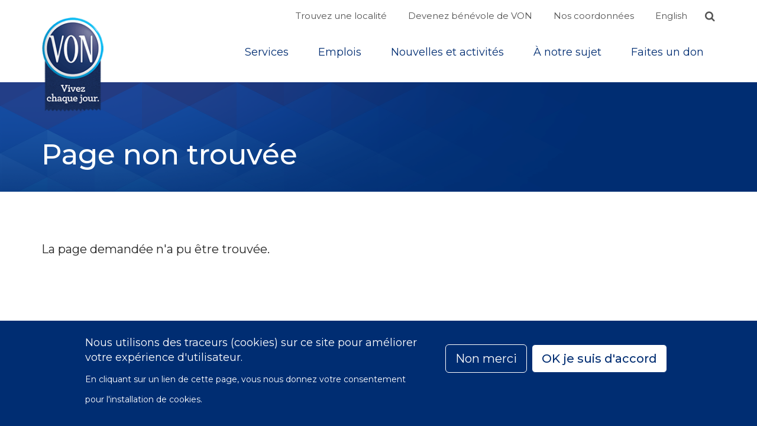

--- FILE ---
content_type: text/html; charset=UTF-8
request_url: https://von.ca/fr/page-non-trouvee?destination=/en&_exception_statuscode=404
body_size: 10230
content:
<!DOCTYPE html>
<html  lang="fr" dir="ltr">
  <head>
    <meta charset="utf-8" />
<script async src="https://www.googletagmanager.com/gtag/js?id=G-T13F8WPBKJ"></script>
<script>window.dataLayer = window.dataLayer || [];function gtag(){dataLayer.push(arguments)};gtag("js", new Date());gtag("set", "developer_id.dMDhkMT", true);gtag("config", "G-T13F8WPBKJ", {"groups":"default","page_placeholder":"PLACEHOLDER_page_location"});gtag("config", "G-GEMF07BLGS", {"groups":"default","page_placeholder":"PLACEHOLDER_page_location"});</script>
<meta name="description" content="La page demandée n&#039;a pu être trouvée." />
<link rel="canonical" href="https://von.ca/fr/page-non-trouvee" />
<meta name="Generator" content="Drupal 10 (https://www.drupal.org)" />
<meta name="MobileOptimized" content="width" />
<meta name="HandheldFriendly" content="true" />
<meta name="viewport" content="width=device-width, initial-scale=1.0" />
<link rel="icon" href="/sites/default/files/von.png" type="image/png" />
<link rel="alternate" hreflang="en" href="https://von.ca/en/page-not-found" />
<link rel="alternate" hreflang="fr" href="https://von.ca/fr/page-non-trouvee" />
<script src="/sites/default/files/google_tag/_gtm_58g868mr/google_tag.script.js?t60vjb" defer></script>
<script src="/sites/default/files/google_tag/_gtm_t54hzgh/google_tag.script.js?t60vjb" defer></script>
<script src="/sites/default/files/google_tag/gtm_nvfllb7/google_tag.script.js?t60vjb" defer></script>

    <title>Page non trouvée | VON</title>
    <link rel="stylesheet" media="all" href="/sites/default/files/css/css_exjb-cFXPYTXGsi4VXawApnyxrOJjHkMIVqlN_D71mU.css?delta=0&amp;language=fr&amp;theme=strapped&amp;include=[base64]" />
<link rel="stylesheet" media="all" href="/sites/default/files/css/css_oVWU2LTii8jO3rf5IpRunT279CF1OZRb608OrLOOYs8.css?delta=1&amp;language=fr&amp;theme=strapped&amp;include=[base64]" />
<link rel="stylesheet" media="all" href="https://fonts.googleapis.com/css2?family=Montserrat:ital,wght@0,300;0,400;0,500;1,300;1,400;1,500&amp;display=swap" />
<link rel="stylesheet" media="all" href="https://fonts.googleapis.com/css2?family=Arvo:ital,wght@0,400;0,700;1,400;1,700&amp;display=swap" />
<link rel="stylesheet" media="all" href="/sites/default/files/css/css_owgn1k14hb7PMkxPGiwza3bhvEjfkJKk-cMjMjIo44Q.css?delta=4&amp;language=fr&amp;theme=strapped&amp;include=[base64]" />

    
  </head>
  <body class="page-error page-error-404 path-node page-node page-node-type-page has-glyphicons">
    <a href="#main-content" class="skip-link">
      Aller au contenu principal
    </a>
    <noscript><iframe src="https://www.googletagmanager.com/ns.html?id=GTM-NVFLLB7" height="0" width="0" style="display:none;visibility:hidden"></iframe></noscript><noscript><iframe src="https://www.googletagmanager.com/ns.html?id=GTM-58G868MR" height="0" width="0" style="display:none;visibility:hidden"></iframe></noscript><noscript><iframe src="https://www.googletagmanager.com/ns.html?id=GTM-T54HZGH" height="0" width="0" style="display:none;visibility:hidden"></iframe></noscript>
    <div class="responsive-menu-page-wrapper">
  	<div role="main" class="main-container js-quickedit-main-content">
					<header id="header" role="banner">
				<div class="bottom-row">
          <div class="top-row">
            <div class="container">
                <div class="region region-top">
    <nav role="navigation" aria-labelledby="block-strapped-top-menu-menu" id="block-strapped-top-menu">
            
  <h2 class="visually-hidden" id="block-strapped-top-menu-menu">Top</h2>
  

        
      <ul class="menu menu--top">
                              <li class="first">
                                        <a href="/fr/locations-popup" data-icon-position="before" class="use-ajax" data-dialog-type="modal" data-dialog-options="{&quot;show&quot;: &quot;slideDown&quot;, &quot;classes&quot;: {&quot;ui-dialog&quot;: &quot;locations-popup-dialog&quot;}}" data-drupal-link-system-path="locations-popup">Trouvez une localité</a>
                  </li>
                              <li>
                                        <a href="/fr/benevolat" data-drupal-link-system-path="node/7">Devenez bénévole de VON</a>
                  </li>
                              <li class="last">
                                        <a href="/fr/pour-nous-contacter" data-drupal-link-system-path="node/216">Nos coordonnées</a>
                  </li>
          </ul>
  

  </nav>
<section class="language-switcher-language-url block block-language block-language-blocklanguage-interface clearfix" id="block-languageswitcher" role="navigation">
  
    

      <ul class="links"><li hreflang="en" data-drupal-link-query="{&quot;_exception_statuscode&quot;:&quot;404&quot;,&quot;destination&quot;:&quot;\/en&quot;}" data-drupal-link-system-path="node/180" class="en"><a href="/en/page-not-found?_exception_statuscode=404&amp;destination=/en" class="language-link" hreflang="en" data-drupal-link-query="{&quot;_exception_statuscode&quot;:&quot;404&quot;,&quot;destination&quot;:&quot;\/en&quot;}" data-drupal-link-system-path="node/180">English</a></li></ul>
  </section>

<section class="views-exposed-form bef-exposed-form block block-views-exposed-filter-blocks block-views-exposed-filter-blocks-block clearfix" data-drupal-selector="views-exposed-form-search-page-search" id="block-strapped-search">
  <h2 class="block-title">
    <a aria-controls="search-collapse" aria-expanded="false" class="search-toggle"
        data-toggle="collapse" href="#search-collapse" role="button">
      <span class="fas fa-search"></span>
      <span class="visually-hidden"></span>
    </a>
  </h2>

  <div class="collapse" id="search-collapse">
    <div class="search-container">
              <form action="/fr/search" method="get" id="views-exposed-form-search-page-search" accept-charset="UTF-8">
  <div class="form--inline form-inline clearfix">
  <div class="form-item js-form-item form-type-textfield js-form-type-textfield form-item-keywords js-form-item-keywords form-group">
      <label for="edit-keywords" class="control-label"><span class="label-text">Mots-clés</span></label>
  
  
  <input data-drupal-selector="edit-keywords" class="form-text form-control" type="text" id="edit-keywords" name="keywords" value="" size="30" maxlength="128" />

  
  
  </div>
<div data-drupal-selector="edit-actions" class="form-actions form-group js-form-wrapper form-wrapper" id="edit-actions--2"><button data-drupal-selector="edit-submit-search" class="button js-form-submit form-submit btn-primary btn icon-before" type="submit" id="edit-submit-search" value="Rechercher"><span class="icon glyphicon glyphicon-search" aria-hidden="true"></span>
Rechercher</button></div>

</div>

</form>

            <a aria-controls="search-collapse" aria-expanded="false" class="search-toggle"
         data-toggle="collapse" href="#search-collapse" role="button">
        <span class="fas fa-times"></span>
        <span class="visually-hidden">Fermer </span>
      </a>
    </div>
  </div>
</section>

  </div>

            </div>
          </div>
					<div class="container">
						<div class="layout-container">
							<div class="logo-column">
								<a class="logo" href="/fr" title="Accueil" rel="home">
									<img src="/themes/custom/strapped/logo-fr.png" alt="Accueil" class="img-responsive"/>
									<span class="visually-hidden">VON</span>
								</a>
							</div>
							<div class="navigation-column">
								  <div class="region region-navigation">
    <section id="block-strapped-megamenu" class="block block-ultimenu block-ultimenu-blockultimenu-main clearfix">
  
    

      <ul id="ultimenu-main" data-ultimenu="main" class="ultimenu ultimenu--offcanvas is-ultihover is-ulticaret--arrow ultimenu--main ultimenu--htb ultimenu--horizontal"><li class="ultimenu__item uitem has-ultimenu path-node-59"
              tabindex=0 aria-label=Sub-navigation
      ><a href="/fr/soins-von" data-drupal-link-system-path="node/59" class="ultimenu__link">Services<span class="ultimenu__caret caret" aria-hidden="true"><i></i></span></a><section class="ultimenu__flyout is-htb"><div class="ultimenu__region region region-ultimenu-main-38075f15"><div class="ultimenusub ultimenusub--main-services form-group"><ul class="menu menu--main"><li class="ultimenu__item first"><a href="/fr/service-categories/sante-en-communaute" class="ultimenu__link">Santé dans la collectivité</a></li><li class="ultimenu__item"><a href="/fr/service-categories/sante-chez-soi" class="ultimenu__link">Santé chez soi</a></li><li class="ultimenu__item"><a href="/fr/service-categories/soutien-aux-aidants" class="ultimenu__link">Soutien aux aidants</a></li><li class="ultimenu__item"><a href="/fr/service-categories/fin-de-vie" class="ultimenu__link">Fin de vie</a></li><li class="ultimenu__item"><a href="/fr/service-categories/liens-sociaux" class="ultimenu__link">Liens sociaux</a></li><li class="ultimenu__item last"><a href="/fr/soins-von" class="ultimenu__link">Voir toutes le options de soins</a></li></ul></div></div></section></li><li class="ultimenu__item uitem path-node-628"
              
      ><a href="/fr/emplois" data-drupal-link-system-path="node/628" class="ultimenu__link">Emplois</a></li><li class="ultimenu__item uitem has-ultimenu path-node-4"
              tabindex=0 aria-label=Sub-navigation
      ><a href="/fr/nouvelles-et-activites" data-drupal-link-system-path="node/4" class="ultimenu__link">Nouvelles et activités<span class="ultimenu__caret caret" aria-hidden="true"><i></i></span></a><section class="ultimenu__flyout is-htb"><div class="ultimenu__region region region-ultimenu-main-9c04c9c6"><div class="ultimenusub ultimenusub--main-nouvelles-et-activités form-group"><ul class="menu menu--main"><li class="ultimenu__item first"><a href="/fr/nouvelles" class="ultimenu__link">Nouvelles</a></li><li class="ultimenu__item"><a href="/fr/evenements" class="ultimenu__link">Événements</a></li><li class="ultimenu__item"><a href="/fr/nouvelles-et-activites/demandes-des-medias" class="ultimenu__link">Demandes des médias</a></li><li class="ultimenu__item last"><a href="/fr/nouvelles-et-activites/rapports-et-presentations" class="ultimenu__link">Reports and submissions</a></li></ul></div></div></section></li><li class="ultimenu__item uitem has-ultimenu"
              tabindex=0 aria-label=Sub-navigation
      ><a href="https://von.ca/en/about-VON" class="ultimenu__link is-external">À notre sujet<span class="ultimenu__caret caret" aria-hidden="true"><i></i></span></a><section class="ultimenu__flyout is-htb"><div class="ultimenu__region region region-ultimenu-main-1df4d9b2"><div class="ultimenusub ultimenusub--main-à-notre-sujet form-group"><ul class="menu menu--main"><li class="ultimenu__item first"><a href="/fr/notre-sujet/engagement-des-clients-et-de-leurs-familles" class="ultimenu__link">Engagement des clients et de leurs familles</a></li><li class="ultimenu__item"><a href="/fr/notre-sujet/conseil-dadministration" class="ultimenu__link">Conseil d’administration</a></li><li class="ultimenu__item"><a href="/fr/notre-sujet/la-haute-direction" class="ultimenu__link">La haute direction</a></li><li class="ultimenu__item"><a href="/fr/notre-sujet/notre-histoire" class="ultimenu__link">Notre histoire</a></li><li class="ultimenu__item last"><a href="/fr/notre-sujet/resources" class="ultimenu__link">Resources</a></li></ul></div></div></section></li><li class="ultimenu__item uitem path-node-584"
              
      ><a href="/fr/dons" data-drupal-link-system-path="node/584" class="ultimenu__link">Faites un don</a></li></ul><button data-ultimenu-button="#ultimenu-main" class="button button--ultimenu button--ultiburger" aria-label="Menu Main navigation"><span class="bars">Menu Main navigation</span></button>
  </section>

<section id="block-strapped-menu-icon" class="responsive-menu-toggle-wrapper responsive-menu-toggle block block-responsive-menu block-responsive-menu-toggle clearfix">
  
    

      <a id="toggle-icon" class="toggle responsive-menu-toggle-icon" title="Menu" href="#off-canvas">
  <span class="icon"></span><span class="label">Menu</span>
</a>
  </section>


  </div>

							</div>
						</div>
					</div>
				</div>
			</header>
		
		
		<section class="content-container">
							<a id="main-content"></a>
				  <div class="region region-content">
        <div class="page-header-container">
    <h1 class="page-header">
<span>Page non trouvée</span>
</h1>
  </div>

    <div class="container">
    <ol class="breadcrumb">
              <li >
                      <a href="/fr">Accueil</a>
                  </li>
              <li  class="active">
                      <span>Page non trouvée</span>
                  </li>
          </ol>
  </div>

<div data-drupal-messages-fallback class="hidden"></div>
  <article class="page full clearfix">

  
    

  
  <div class="content">
    
            <div class="field field--name-body field--type-text-with-summary field--label-hidden field--item"><p>La page demandée n'a pu être trouvée.</p>
</div>
      
  </div>

</article>


  </div>

					</section>

		<footer id="footer" class="footer" role="contentinfo">
			<div class="container">
				<div class="row">
					<div class="col-sm-12 col-md-3">
													<div class="footer-left">
								<a class="logo logo-footer" href="/fr" title="Accueil" rel="home">
									<img width="175" height="175" src="/themes/custom/strapped/logo-footer-fr.png" alt="Accueil" class="img-responsive"/>
									<span class="visually-hidden">VON</span>
								</a>
																  <div class="region region-footer-left">
    <nav role="navigation" aria-labelledby="block-social-menu" id="block-social">
            
  <h2 class="visually-hidden" id="block-social-menu">Social</h2>
  

        
      <ul class="menu menu--social">
                              <li class="first">
                                        <a href="https://www.facebook.com/VONCanada/" data-icon-position="before" target="_blank">              <i class="micon fa-facebook" aria-hidden="true"></i>

  <span  class="icon-label">
    Facebook
  </span>

                      </a>
                  </li>
                              <li>
                                        <a href="https://twitter.com/von_canada?lang=en" data-icon-position="before" target="_blank">              <i class="micon fa-twitter" aria-hidden="true"></i>

  <span  class="icon-label">
    Twitter
  </span>

                      </a>
                  </li>
                              <li>
                                        <a href="https://ca.linkedin.com/company/von-canada" data-icon-position="before" target="_blank">              <i class="micon fa-linkedin" aria-hidden="true"></i>

  <span  class="icon-label">
    LinkedIn
  </span>

                      </a>
                  </li>
                              <li>
                                        <a href="https://www.youtube.com/channel/UCpDHNcA9nz9vT1bvUEwUwPw" data-icon-position="before" target="_blank">              <i class="micon fa-youtube-play" aria-hidden="true"></i>

  <span  class="icon-label">
    Youtube
  </span>

                      </a>
                  </li>
                              <li class="last">
                                        <a href="https://www.instagram.com/voncanada/?hl=en" data-icon-position="before" target="_blank">              <i class="micon fa-instagram" aria-hidden="true"></i>

  <span  class="icon-label">
    Instagram
  </span>

                      </a>
                  </li>
          </ul>
  

  </nav>

  </div>

							</div>
											</div>
					<div class="col-sm-6 col-md-5">
													  <div class="region region-footer-middle">
    <nav role="navigation" aria-labelledby="block-footer-menu" id="block-footer">
            
  <h2 class="visually-hidden" id="block-footer-menu">Footer Menu</h2>
  

        
      <ul class="menu menu--footer">
                              <li class="first">
                                        <a href="/fr/soins-von" data-icon-position="before" data-drupal-link-system-path="node/59">Les soins offerts par VON</a>
                  </li>
                              <li>
                                        <a href="/fr/emplois" data-drupal-link-system-path="node/628">Événements</a>
                  </li>
                              <li>
                                        <a href="/fr/benevolat" data-icon-position="before" data-drupal-link-system-path="node/7">Bénévolat</a>
                  </li>
                              <li>
                                        <a href="/fr/dons" data-icon-position="before">Dons</a>
                  </li>
                              <li>
                                        <a href="/en/about-us/contact-us" data-icon-position="before">Pour nous contacter</a>
                  </li>
                              <li class="last">
                                        <a href="https://von.ca/en/pay-my-bill">Payer ma facture</a>
                  </li>
          </ul>
  

  </nav>

  </div>

											</div>
          <div class="col-sm-6 col-md-4">
                            <div class="region region-footer-right">
    <section id="block-webform-mailing-list" class="block block-webform block-webform-block clearfix">
  
    

      <span id="webform-submission-mailing-list-node-180-form-ajax-content"></span><div id="webform-submission-mailing-list-node-180-form-ajax" class="webform-ajax-form-wrapper" data-effect="none" data-progress-type="throbber"><form class="webform-submission-form webform-submission-add-form webform-submission-mailing-list-form webform-submission-mailing-list-add-form webform-submission-mailing-list-node-180-form webform-submission-mailing-list-node-180-add-form js-webform-details-toggle webform-details-toggle" data-drupal-selector="webform-submission-mailing-list-node-180-add-form" action="/fr/page-non-trouvee?destination=/en&amp;_exception_statuscode=404" method="post" id="webform-submission-mailing-list-node-180-add-form" accept-charset="UTF-8">
  
  <div id="edit-intro" class="form-item js-form-item form-type-webform-markup js-form-type-webform-markup form-item-intro js-form-item-intro form-no-label form-group">
  
  
  <h3>Tenez-vous au courant!</h3>

  
  
  </div>
<div data-drupal-selector="edit-mailing-list-elements-container" class="form-group js-form-wrapper form-wrapper" id="edit-mailing-list-elements-container"><div data-drupal-selector="edit-fields-layout" class="form-group js-form-wrapper form-wrapper" id="edit-fields-layout"><div class="form-item js-form-item form-type-textfield js-form-type-textfield form-item-name js-form-item-name form-no-label form-group">
      <label for="edit-name" class="control-label sr-only js-form-required form-required"><span class="label-text">Nom</span></label>
  
  
  <input data-drupal-selector="edit-name" class="form-text required form-control" type="text" id="edit-name" name="name" value="" size="60" maxlength="255" placeholder="Nom" required="required" aria-required="true" />

  
  
  </div>
<div class="form-item js-form-item form-type-email js-form-type-email form-item-email js-form-item-email form-no-label form-group">
      <label for="edit-email" class="control-label sr-only js-form-required form-required"><span class="label-text">Courriel</span></label>
  
  
  <input data-drupal-selector="edit-email" class="form-email required form-control" type="email" id="edit-email" name="email" value="" size="60" maxlength="254" placeholder="Courriel" required="required" aria-required="true" />

  
  
  </div>
</div>
<div data-drupal-selector="edit-actions-layout" class="form-group js-form-wrapper form-wrapper" id="edit-actions-layout">

                    <fieldset  data-drupal-selector="edit-captcha" class="captcha captcha-type-challenge--math">
          <legend class="captcha__title js-form-required form-required">
            CAPTCHA
          </legend>
                  <div class="captcha__element">
            <input data-drupal-selector="edit-captcha-sid" type="hidden" name="captcha_sid" value="4365486" /><input data-drupal-selector="edit-captcha-token" type="hidden" name="captcha_token" value="xKc_r46kyryW2s4rTvOGnvS6ZhGeW-vW3QYz0BGBIGg" /><div class="form-item js-form-item form-type-textfield js-form-type-textfield form-item-captcha-response js-form-item-captcha-response form-group">
      <label for="edit-captcha-response" class="control-label js-form-required form-required"><span class="label-text">Math question</span></label>
  
  
  16 + 1 =
  
  <input autocomplete="off" data-drupal-selector="edit-captcha-response" aria-describedby="edit-captcha-response--description" class="form-text required form-control" type="text" id="edit-captcha-response" name="captcha_response" value="" size="4" maxlength="2" required="required" aria-required="true" />

  
  
      <div id="edit-captcha-response--description" class="description help-block">
      Solve this simple math problem and enter the result. E.g. for 1+3, enter 4.
    </div>
  </div>

          </div>
                      <div class="captcha__description description">This question is for testing whether or not you are a human visitor and to prevent automated spam submissions.</div>
                          </fieldset>
            <div data-drupal-selector="edit-actions-01" class="form-actions webform-actions form-group js-form-wrapper form-wrapper" id="edit-actions-01"><button class="webform-button--submit button button--primary js-form-submit form-submit btn-primary btn" data-drupal-selector="edit-actions-01-submit" data-disable-refocus="true" type="submit" id="edit-actions-01-submit" name="op" value="Envoyer">Envoyer</button>
</div>
</div>
</div>
<input autocomplete="off" data-drupal-selector="form-u0l0ezk3wqjgabhnhdpd9rgf-zhj2awgixo7pjm5mi8" type="hidden" name="form_build_id" value="form-u0l0ezK3WQjgAbHNhdPD9Rgf-zHj2awgIXO7Pjm5mI8" /><input data-drupal-selector="edit-webform-submission-mailing-list-node-180-add-form" type="hidden" name="form_id" value="webform_submission_mailing_list_node_180_add_form" />

  
</form>
</div>
  </section>


  </div>

                      </div>
				</div>
			</div>
		</footer>

									<div id="subfooter" class="subfooter" role="contentinfo">
					<div class="container">
						  <div class="region region-subfooter">
    <section id="block-accreditationfooter" class="block-type-image_collection block block-block-content block-block-content0b003b96-4105-4299-b59b-2ea1b8c5d5bb clearfix">
  
    

      
      <div class="field field--name-field-images field--type-entity-reference field--label-hidden field--items">
              <div class="field--item">  <img loading="lazy" src="/sites/default/files/2021-08/accreditation-canada.png" width="252" height="80" alt="Accreditation Canada" class="img-responsive" />

</div>
              <div class="field--item">  <img loading="lazy" src="/sites/default/files/2021-08/bpso.png" width="210" height="56" alt="BPSO" class="img-responsive" />

</div>
          </div>
  
  </section>

<nav role="navigation" aria-labelledby="block-subfootermenu-menu" id="block-subfootermenu">
            
  <h2 class="visually-hidden" id="block-subfootermenu-menu">Subfooter Menu</h2>
  

        
      <ul class="menu menu--subfooter-menu">
                              <li class="first">
                                        <a href="https://oldsite15.von.ca/login.aspx" target="_blank">Intranet</a>
                  </li>
                              <li>
                                        <a href="/fr/declaration-sur-les-pratiques-de-von-canada-relatives-aux-renseignements" data-drupal-link-system-path="node/11">Confidentialité</a>
                  </li>
                              <li>
                                        <a href="/fr/accessibilite" data-drupal-link-system-path="node/12">Accessibilité</a>
                  </li>
                              <li>
                                        <a href="/fr/node/13" data-icon-position="before" data-drupal-link-system-path="node/13">Carte du site</a>
                  </li>
                              <li class="last">
                                        <span data-icon-position="before" class="navbar-text">© 2022 Les Infirmières de l’Ordre de Victoria du Canada | No OBE: 129 482 493 RR0001</span>
                  </li>
          </ul>
  

  </nav>

  </div>

					</div>
				</div>
						</div>

</div>
    <div class="off-canvas-wrapper"><div id="off-canvas">
              <ul>              
              <li class="region region-responsive-menu block-id-strapped-search-menu block-raw-id-views-exposed-filter-blocks-block first-of-menu last-of-menu mm-listitem">
    
    <section class="views-exposed-form bef-exposed-form block block-views-exposed-filter-blocks block-views-exposed-filter-blocks-block clearfix" data-drupal-selector="views-exposed-form-search-page-search" id="block-strapped-search-menu">
  
    

      <form action="/fr/search" method="get" id="views-exposed-form-search-page-search" accept-charset="UTF-8">
  <div class="form--inline form-inline clearfix">
  <div class="form-item js-form-item form-type-textfield js-form-type-textfield form-item-keywords js-form-item-keywords form-group">
      <label for="edit-keywords" class="control-label"><span class="label-text">Mots-clés</span></label>
  
  
  <input data-drupal-selector="edit-keywords" class="form-text form-control" type="text" id="edit-keywords" name="keywords" value="" size="30" maxlength="128" />

  
  
  </div>
<div data-drupal-selector="edit-actions" class="form-actions form-group js-form-wrapper form-wrapper" id="edit-actions--2"><button data-drupal-selector="edit-submit-search" class="button js-form-submit form-submit btn-primary btn icon-before" type="submit" id="edit-submit-search" value="Rechercher"><span class="icon glyphicon glyphicon-search" aria-hidden="true"></span>
Rechercher</button></div>

</div>

</form>

  </section>



              </li>
      
              <li class="menu-main first-of-menu">
        <a href="/fr/soins-von" data-drupal-link-system-path="node/59">Services</a>
                                <ul>
              <li class="menu-item--_415c4d8-0cd3-4798-ae51-025aab1f85d0 menu-name--main">
        <a href="/fr/service-categories/sante-en-communaute" data-drupal-link-system-path="node/22">Santé dans la collectivité</a>
              </li>
          <li class="menu-item--_99706bb-4fb6-4a40-b91e-bd105321de2f menu-name--main">
        <a href="/fr/service-categories/sante-chez-soi" data-drupal-link-system-path="node/15">Santé chez soi</a>
              </li>
          <li class="menu-item--_bedb068-dfd4-473d-af16-156f06f8d636 menu-name--main">
        <a href="/fr/service-categories/soutien-aux-aidants" data-drupal-link-system-path="node/205">Soutien aux aidants</a>
              </li>
          <li class="menu-item--c62f02d5-d0ce-4570-9f8c-37d896c715eb menu-name--main">
        <a href="/fr/service-categories/fin-de-vie" data-drupal-link-system-path="node/16">Fin de vie</a>
              </li>
          <li class="menu-item--_e11b5c3-026a-4c1e-91b2-764833e5cfa6 menu-name--main">
        <a href="/fr/service-categories/liens-sociaux" data-drupal-link-system-path="node/17">Liens sociaux</a>
              </li>
          <li class="menu-item--_b656ec2-251e-4a08-a598-8a940f4b9fdb menu-name--main">
        <a href="/fr/soins-von" data-icon-position="before" data-drupal-link-system-path="node/59">Voir toutes le options de soins</a>
              </li>
            </ul>
  
              </li>
          <li class="menu-main">
        <a href="/fr/emplois" data-drupal-link-system-path="node/628">Emplois</a>
                                <ul>
              <li class="menu-item--ae49e473-0f86-473c-8af7-ce584409959c menu-name--main">
        <a href="/fr/node/744" data-drupal-link-system-path="node/744">Student Placement</a>
              </li>
            </ul>
  
              </li>
          <li class="menu-main">
        <a href="/fr/nouvelles-et-activites" data-drupal-link-system-path="node/4">Nouvelles et activités</a>
                                <ul>
              <li class="menu-item--_562b949-aa5c-40b9-9e0a-66fb95b1967f menu-name--main">
        <a href="/fr/nouvelles" data-drupal-link-system-path="node/137">Nouvelles</a>
              </li>
          <li class="menu-item--_74af784-28b5-480b-9e19-8dc7a27e0294 menu-name--main">
        <a href="/fr/evenements" data-drupal-link-system-path="node/144">Événements</a>
                                <ul>
              <li class="menu-item--_6b9fed7-10c5-4e34-b80c-2271fb03aa71 menu-name--main">
        <a href="/fr/node/837" data-icon="vonsvc-Calendar" data-drupal-link-system-path="node/837">Events Archive</a>
              </li>
            </ul>
  
              </li>
          <li class="menu-item--_a0a5dfc-21a0-40d8-883f-39d42338274f menu-name--main">
        <a href="/fr/nouvelles-et-activites/demandes-des-medias" data-drupal-link-system-path="node/244">Demandes des médias</a>
              </li>
          <li class="menu-item--_a65bb39-6cb7-4bbd-9ad5-77853d47f1ad menu-name--main">
        <a href="/fr/nouvelles-et-activites/rapports-et-presentations" data-drupal-link-system-path="node/751">Reports and submissions</a>
              </li>
            </ul>
  
              </li>
          <li class="menu-main">
        <a href="https://von.ca/en/about-VON">À notre sujet</a>
                                <ul>
              <li class="menu-item--_7c7e3b7-9967-4743-926f-2abfe284499b menu-name--main">
        <a href="/fr/notre-sujet/engagement-des-clients-et-de-leurs-familles" data-drupal-link-system-path="node/640">Engagement des clients et de leurs familles</a>
              </li>
          <li class="menu-item--eb41e89e-dc4f-4443-ad0a-0497cb0ec906 menu-name--main">
        <a href="/fr/notre-sujet/conseil-dadministration" data-drupal-link-system-path="node/158">Conseil d’administration</a>
              </li>
          <li class="menu-item--_da4e87b-b02e-4f4f-bf6c-1d0ed3b8b05a menu-name--main">
        <a href="/fr/notre-sujet/la-haute-direction" data-drupal-link-system-path="node/160">La haute direction</a>
              </li>
          <li class="menu-item--d2b2d79a-9afb-458a-bec9-cdbe68910a03 menu-name--main">
        <a href="/fr/notre-sujet/notre-histoire" data-drupal-link-system-path="node/206">Notre histoire</a>
              </li>
          <li class="menu-item--_59c7197-c0e3-49c1-ab3e-cd0199975ab6 menu-name--main">
        <a href="/fr/notre-sujet/resources" data-drupal-link-system-path="node/165">Resources</a>
              </li>
            </ul>
  
              </li>
          <li class="menu-main last-of-menu">
        <a href="/fr/dons" data-drupal-link-system-path="node/584">Faites un don</a>
                                <ul>
              <li class="menu-item--_aa9e8b9-061f-41cb-b671-a286df18b38f menu-name--main">
        <a href="/fr/node/629" data-drupal-link-system-path="node/629">Ways to Donate</a>
              </li>
            </ul>
  
              </li>
          <li class="menu-top first-of-menu">
        <a href="/fr/locations-popup" data-icon-position="before" class="use-ajax" data-dialog-type="modal" data-dialog-options="{&quot;show&quot;: &quot;slideDown&quot;, &quot;classes&quot;: {&quot;ui-dialog&quot;: &quot;locations-popup-dialog&quot;}}" data-drupal-link-system-path="locations-popup">Trouvez une localité</a>
              </li>
          <li class="menu-top">
        <a href="/fr/benevolat" data-drupal-link-system-path="node/7">Devenez bénévole de VON</a>
              </li>
          <li class="menu-top last-of-menu">
        <a href="/fr/pour-nous-contacter" data-drupal-link-system-path="node/216">Nos coordonnées</a>
              </li>
                            
        
      <ul class="links"><li hreflang="en" data-drupal-link-system-path="node/180" class="en"><a href="/en/page-not-found" class="language-link" hreflang="en" data-drupal-link-system-path="node/180">English</a></li></ul>


          
        </ul>
  


</div></div>
    <script type="application/json" data-drupal-selector="drupal-settings-json">{"path":{"baseUrl":"\/","pathPrefix":"fr\/","currentPath":"node\/180","currentPathIsAdmin":false,"isFront":false,"currentLanguage":"fr","currentQuery":{"_exception_statuscode":"404","destination":"\/en"}},"pluralDelimiter":"\u0003","suppressDeprecationErrors":true,"ajaxPageState":{"libraries":"[base64]","theme":"strapped","theme_token":null},"ajaxTrustedUrl":{"form_action_p_pvdeGsVG5zNF_XLGPTvYSKCf43t8qZYSwcfZl2uzM":true,"\/fr\/page-non-trouvee?destination=\/en\u0026_exception_statuscode=404\u0026ajax_form=1":true,"\/fr\/search":true},"responsive_menu":{"position":"right","theme":"theme-white","pagedim":"pagedim-black","modifyViewport":true,"use_bootstrap":false,"breakpoint":"(min-width: 960px)","drag":false},"google_analytics":{"account":"G-T13F8WPBKJ","trackOutbound":true,"trackMailto":true,"trackTel":true,"trackDownload":true,"trackDownloadExtensions":"7z|aac|arc|arj|asf|asx|avi|bin|csv|doc(x|m)?|dot(x|m)?|exe|flv|gif|gz|gzip|hqx|jar|jpe?g|js|mp(2|3|4|e?g)|mov(ie)?|msi|msp|pdf|phps|png|ppt(x|m)?|pot(x|m)?|pps(x|m)?|ppam|sld(x|m)?|thmx|qtm?|ra(m|r)?|sea|sit|tar|tgz|torrent|txt|wav|wma|wmv|wpd|xls(x|m|b)?|xlt(x|m)|xlam|xml|z|zip","trackColorbox":true},"eu_cookie_compliance":{"cookie_policy_version":"1.0.0","popup_enabled":true,"popup_agreed_enabled":false,"popup_hide_agreed":false,"popup_clicking_confirmation":false,"popup_scrolling_confirmation":false,"popup_html_info":"\u003Cdiv aria-labelledby=\u0022popup-text\u0022  class=\u0022eu-cookie-compliance-banner eu-cookie-compliance-banner-info eu-cookie-compliance-banner--opt-in\u0022\u003E\n  \u003Cdiv class=\u0022popup-content info eu-cookie-compliance-content\u0022\u003E\n        \u003Cdiv id=\u0022popup-text\u0022 class=\u0022eu-cookie-compliance-message\u0022 role=\u0022document\u0022\u003E\n      \u003Ch2\u003ENous utilisons des traceurs (cookies) sur ce site pour am\u00e9liorer votre exp\u00e9rience d\u0027utilisateur.\u003C\/h2\u003E\u003Cp\u003EEn cliquant sur un lien de cette page, vous nous donnez votre consentement pour l\u0027installation de cookies.\u003C\/p\u003E\n          \u003C\/div\u003E\n\n    \n    \u003Cdiv id=\u0022popup-buttons\u0022 class=\u0022eu-cookie-compliance-buttons\u0022\u003E\n            \u003Cbutton type=\u0022button\u0022 class=\u0022agree-button eu-cookie-compliance-secondary-button\u0022\u003EOK je suis d\u0026#039;accord\u003C\/button\u003E\n              \u003Cbutton type=\u0022button\u0022 class=\u0022decline-button eu-cookie-compliance-default-button\u0022\u003ENon merci\u003C\/button\u003E\n          \u003C\/div\u003E\n  \u003C\/div\u003E\n\u003C\/div\u003E","use_mobile_message":false,"mobile_popup_html_info":"\u003Cdiv aria-labelledby=\u0022popup-text\u0022  class=\u0022eu-cookie-compliance-banner eu-cookie-compliance-banner-info eu-cookie-compliance-banner--opt-in\u0022\u003E\n  \u003Cdiv class=\u0022popup-content info eu-cookie-compliance-content\u0022\u003E\n        \u003Cdiv id=\u0022popup-text\u0022 class=\u0022eu-cookie-compliance-message\u0022 role=\u0022document\u0022\u003E\n      \n          \u003C\/div\u003E\n\n    \n    \u003Cdiv id=\u0022popup-buttons\u0022 class=\u0022eu-cookie-compliance-buttons\u0022\u003E\n            \u003Cbutton type=\u0022button\u0022 class=\u0022agree-button eu-cookie-compliance-secondary-button\u0022\u003EOK je suis d\u0026#039;accord\u003C\/button\u003E\n              \u003Cbutton type=\u0022button\u0022 class=\u0022decline-button eu-cookie-compliance-default-button\u0022\u003ENon merci\u003C\/button\u003E\n          \u003C\/div\u003E\n  \u003C\/div\u003E\n\u003C\/div\u003E","mobile_breakpoint":768,"popup_html_agreed":false,"popup_use_bare_css":false,"popup_height":"auto","popup_width":"100%","popup_delay":1000,"popup_link":"\/fr","popup_link_new_window":true,"popup_position":false,"fixed_top_position":true,"popup_language":"fr","store_consent":false,"better_support_for_screen_readers":true,"cookie_name":"","reload_page":false,"domain":"","domain_all_sites":false,"popup_eu_only":false,"popup_eu_only_js":false,"cookie_lifetime":100,"cookie_session":0,"set_cookie_session_zero_on_disagree":0,"disagree_do_not_show_popup":false,"method":"opt_in","automatic_cookies_removal":true,"allowed_cookies":"","withdraw_markup":"\u003Cbutton type=\u0022button\u0022 class=\u0022eu-cookie-withdraw-tab\u0022\u003EParam\u00e8tres de confidentialit\u00e9\u003C\/button\u003E\n\u003Cdiv aria-labelledby=\u0022popup-text\u0022 class=\u0022eu-cookie-withdraw-banner\u0022\u003E\n  \u003Cdiv class=\u0022popup-content info eu-cookie-compliance-content\u0022\u003E\n    \u003Cdiv id=\u0022popup-text\u0022 class=\u0022eu-cookie-compliance-message\u0022 role=\u0022document\u0022\u003E\n      \u003Ch2\u003ENous utilisons des traceurs (cookies) sur ce site pour am\u00e9liorer votre exp\u00e9rience d\u0027utilisateur.\u003C\/h2\u003E\u003Cp\u003EEn cliquant sur un lien de cette page, vous nous donnez votre consentement pour l\u0027installation de cookies.\u003C\/p\u003E\n    \u003C\/div\u003E\n    \u003Cdiv id=\u0022popup-buttons\u0022 class=\u0022eu-cookie-compliance-buttons\u0022\u003E\n      \u003Cbutton type=\u0022button\u0022 class=\u0022eu-cookie-withdraw-button \u0022\u003ERetirer le consentement\u003C\/button\u003E\n    \u003C\/div\u003E\n  \u003C\/div\u003E\n\u003C\/div\u003E","withdraw_enabled":false,"reload_options":0,"reload_routes_list":"","withdraw_button_on_info_popup":false,"cookie_categories":[],"cookie_categories_details":[],"enable_save_preferences_button":true,"cookie_value_disagreed":"0","cookie_value_agreed_show_thank_you":"1","cookie_value_agreed":"2","containing_element":"body","settings_tab_enabled":false,"olivero_primary_button_classes":"","olivero_secondary_button_classes":"","close_button_action":"close_banner","open_by_default":true,"modules_allow_popup":true,"hide_the_banner":false,"geoip_match":true,"unverified_scripts":["\/"]},"bootstrap":{"forms_has_error_value_toggle":null,"modal_animation":1,"modal_backdrop":"true","modal_focus_input":1,"modal_keyboard":1,"modal_select_text":1,"modal_show":1,"modal_size":"","popover_enabled":1,"popover_animation":1,"popover_auto_close":1,"popover_container":"body","popover_content":"","popover_delay":"0","popover_html":0,"popover_placement":"right","popover_selector":"","popover_title":"","popover_trigger":"click","tooltip_enabled":1,"tooltip_animation":1,"tooltip_container":"body","tooltip_delay":"0","tooltip_html":0,"tooltip_placement":"auto left","tooltip_selector":"","tooltip_trigger":"hover"},"strapped":{"multiple_select":{"disable_filter":false,"selector":"select:not(.ms-disable)"}},"sticky_nav":{"container":"#header \u003E .bottom-row","mobile_container":"#header","page_container":"section.highlighted","enabled":1,"mobile_breakpoint":"1023"},"ajax":{"edit-actions-01-submit":{"callback":"::submitAjaxForm","event":"click","effect":"none","speed":500,"progress":{"type":"throbber","message":""},"disable-refocus":true,"url":"\/fr\/page-non-trouvee?destination=\/en\u0026_exception_statuscode=404\u0026ajax_form=1","httpMethod":"POST","dialogType":"ajax","submit":{"_triggering_element_name":"op","_triggering_element_value":"Envoyer"}}},"user":{"uid":0,"permissionsHash":"9bc42914b0b4d2001ad89b6cfd931455773f4cd4813b51e008e93afc3868077d"}}</script>
<script src="/core/assets/vendor/jquery/jquery.min.js?v=3.7.1"></script>
<script src="/core/assets/vendor/underscore/underscore-min.js?v=1.13.7"></script>
<script src="/core/assets/vendor/once/once.min.js?v=1.0.1"></script>
<script src="/sites/default/files/languages/fr_vnZHj3S0pkiYnNcEqAIfKE1OYr35DFgrNOidnc8pGVM.js?t60vjb"></script>
<script src="/core/misc/drupalSettingsLoader.js?v=10.4.8"></script>
<script src="/core/misc/drupal.js?v=10.4.8"></script>
<script src="/core/misc/drupal.init.js?v=10.4.8"></script>
<script src="/core/misc/debounce.js?v=10.4.8"></script>
<script src="/core/assets/vendor/jquery.ui/ui/version-min.js?v=10.4.8"></script>
<script src="/core/assets/vendor/jquery.ui/ui/data-min.js?v=10.4.8"></script>
<script src="/core/assets/vendor/jquery.ui/ui/disable-selection-min.js?v=10.4.8"></script>
<script src="/core/assets/vendor/jquery.ui/ui/jquery-patch-min.js?v=10.4.8"></script>
<script src="/core/assets/vendor/jquery.ui/ui/scroll-parent-min.js?v=10.4.8"></script>
<script src="/core/assets/vendor/jquery.ui/ui/unique-id-min.js?v=10.4.8"></script>
<script src="/core/assets/vendor/jquery.ui/ui/focusable-min.js?v=10.4.8"></script>
<script src="/core/assets/vendor/jquery.ui/ui/keycode-min.js?v=10.4.8"></script>
<script src="/core/assets/vendor/jquery.ui/ui/plugin-min.js?v=10.4.8"></script>
<script src="/core/assets/vendor/jquery.ui/ui/widget-min.js?v=10.4.8"></script>
<script src="/core/assets/vendor/jquery.ui/ui/labels-min.js?v=10.4.8"></script>
<script src="/core/assets/vendor/jquery.ui/ui/widgets/controlgroup-min.js?v=10.4.8"></script>
<script src="/core/assets/vendor/jquery.ui/ui/form-reset-mixin-min.js?v=10.4.8"></script>
<script src="/core/assets/vendor/jquery.ui/ui/widgets/mouse-min.js?v=10.4.8"></script>
<script src="/core/assets/vendor/jquery.ui/ui/widgets/checkboxradio-min.js?v=10.4.8"></script>
<script src="/core/assets/vendor/jquery.ui/ui/widgets/draggable-min.js?v=10.4.8"></script>
<script src="/core/assets/vendor/jquery.ui/ui/widgets/resizable-min.js?v=10.4.8"></script>
<script src="/core/assets/vendor/jquery.ui/ui/widgets/button-min.js?v=10.4.8"></script>
<script src="/core/assets/vendor/jquery.ui/ui/widgets/dialog-min.js?v=10.4.8"></script>
<script src="/modules/contrib/jquery_ui/assets/vendor/jquery.ui/ui/version-min.js?v=1.13.2"></script>
<script src="/modules/contrib/jquery_ui/assets/vendor/jquery.ui/ui/data-min.js?v=1.13.2"></script>
<script src="/modules/contrib/jquery_ui/assets/vendor/jquery.ui/ui/disable-selection-min.js?v=1.13.2"></script>
<script src="/modules/contrib/jquery_ui/assets/vendor/jquery.ui/ui/focusable-min.js?v=1.13.2"></script>
<script src="/modules/contrib/jquery_ui/assets/vendor/jquery.ui/ui/form-min.js?v=1.13.2"></script>
<script src="/modules/contrib/jquery_ui/assets/vendor/jquery.ui/ui/ie-min.js?v=1.13.2"></script>
<script src="/modules/contrib/jquery_ui/assets/vendor/jquery.ui/ui/keycode-min.js?v=1.13.2"></script>
<script src="/modules/contrib/jquery_ui/assets/vendor/jquery.ui/ui/labels-min.js?v=1.13.2"></script>
<script src="/modules/contrib/jquery_ui/assets/vendor/jquery.ui/ui/plugin-min.js?v=1.13.2"></script>
<script src="/modules/contrib/jquery_ui/assets/vendor/jquery.ui/ui/safe-active-element-min.js?v=1.13.2"></script>
<script src="/modules/contrib/jquery_ui/assets/vendor/jquery.ui/ui/safe-blur-min.js?v=1.13.2"></script>
<script src="/modules/contrib/jquery_ui/assets/vendor/jquery.ui/ui/scroll-parent-min.js?v=1.13.2"></script>
<script src="/modules/contrib/jquery_ui/assets/vendor/jquery.ui/ui/tabbable-min.js?v=1.13.2"></script>
<script src="/modules/contrib/jquery_ui/assets/vendor/jquery.ui/ui/unique-id-min.js?v=1.13.2"></script>
<script src="/modules/contrib/jquery_ui/assets/vendor/jquery.ui/ui/widget-min.js?v=1.13.2"></script>
<script src="/modules/contrib/jquery_ui/assets/vendor/jquery.ui/ui/widgets/mouse-min.js?v=1.13.2"></script>
<script src="/modules/contrib/jquery_ui/assets/vendor/jquery.ui/ui/position-min.js?v=1.13.2"></script>
<script src="/modules/contrib/jquery_ui/assets/vendor/jquery.ui/ui/widgets/draggable-min.js?v=1.13.2"></script>
<script src="/modules/contrib/jquery_ui/assets/vendor/jquery.ui/ui/widgets/resizable-min.js?v=1.13.2"></script>
<script src="/modules/contrib/blazy/js/dblazy.min.js?t60vjb"></script>
<script src="/modules/contrib/blazy/js/plugin/blazy.once.min.js?t60vjb"></script>
<script src="/modules/contrib/blazy/js/plugin/blazy.sanitizer.min.js?t60vjb"></script>
<script src="/modules/contrib/blazy/js/plugin/blazy.dom.min.js?t60vjb"></script>
<script src="/modules/contrib/blazy/js/base/blazy.base.min.js?t60vjb"></script>
<script src="/modules/contrib/blazy/js/base/blazy.drupal.min.js?t60vjb"></script>
<script src="/core/assets/vendor/tabbable/index.umd.min.js?v=6.2.0"></script>
<script src="/core/assets/vendor/tua-body-scroll-lock/tua-bsl.umd.min.js?v=10.4.8"></script>
<script src="/modules/contrib/better_exposed_filters/js/better_exposed_filters.js?v=6.x"></script>
<script src="/themes/contrib/bootstrap/js/bootstrap-pre-init.js?t60vjb"></script>
<script src="/libraries/aos/dist/aos.js?t60vjb"></script>
<script src="/libraries/fitvids/jquery.fitvids.js?t60vjb"></script>
<script src="/libraries/jquery-truncate/truncate.min.js?t60vjb"></script>
<script src="/libraries/jquery-keep-ratio/keep-ratio.min.js?t60vjb"></script>
<script src="/themes/custom/strapped/js/vendor/bootstrap/affix.js?t60vjb"></script>
<script src="/themes/custom/strapped/js/vendor/bootstrap/alert.js?t60vjb"></script>
<script src="/themes/custom/strapped/js/vendor/bootstrap/button.js?t60vjb"></script>
<script src="/themes/custom/strapped/js/vendor/bootstrap/carousel.js?t60vjb"></script>
<script src="/themes/custom/strapped/js/vendor/bootstrap/collapse.js?t60vjb"></script>
<script src="/themes/custom/strapped/js/vendor/bootstrap/dropdown.js?t60vjb"></script>
<script src="/themes/custom/strapped/js/vendor/bootstrap/modal.js?t60vjb"></script>
<script src="/themes/custom/strapped/js/vendor/bootstrap/tooltip.js?t60vjb"></script>
<script src="/themes/custom/strapped/js/vendor/bootstrap/popover.js?t60vjb"></script>
<script src="/themes/custom/strapped/js/vendor/bootstrap/scrollspy.js?t60vjb"></script>
<script src="/themes/custom/strapped/js/vendor/bootstrap/tab.js?t60vjb"></script>
<script src="/themes/custom/strapped/js/vendor/bootstrap/transition.js?t60vjb"></script>
<script src="/themes/custom/strapped/js/facebook-page-plugin-resize.js?t60vjb"></script>
<script src="/themes/custom/strapped/js/fitvids.js?t60vjb"></script>
<script src="/themes/custom/strapped/js/jquery-truncate.js?t60vjb"></script>
<script src="/themes/custom/strapped/js/jquery-keep-ratio.js?t60vjb"></script>
<script src="/themes/custom/strapped/js/mega-menu-key-handler.js?t60vjb"></script>
<script src="/themes/custom/strapped/js/mega-menu-columns.js?t60vjb"></script>
<script src="/themes/custom/strapped/js/mega-menu.js?t60vjb"></script>
<script src="/themes/custom/strapped/js/parallax.js?t60vjb"></script>
<script src="/themes/custom/strapped/js/search.js?t60vjb"></script>
<script src="/themes/custom/strapped/js/slick.js?t60vjb"></script>
<script src="/themes/custom/strapped/js/sticky-nav.js?t60vjb"></script>
<script src="/themes/custom/strapped/js/popup.js?t60vjb"></script>
<script src="/themes/custom/strapped/js/location-scroll.js?t60vjb"></script>
<script src="/themes/custom/strapped/js/service-card.js?t60vjb"></script>
<script src="//kit.fontawesome.com/df13a4ce59.js"></script>
<script src="/themes/contrib/bootstrap/js/drupal.bootstrap.js?t60vjb"></script>
<script src="/themes/contrib/bootstrap/js/attributes.js?t60vjb"></script>
<script src="/themes/contrib/bootstrap/js/theme.js?t60vjb"></script>
<script src="/themes/contrib/bootstrap/js/popover.js?t60vjb"></script>
<script src="/themes/contrib/bootstrap/js/tooltip.js?t60vjb"></script>
<script src="/core/misc/progress.js?v=10.4.8"></script>
<script src="/themes/contrib/bootstrap/js/misc/progress.js?t60vjb"></script>
<script src="/core/assets/vendor/loadjs/loadjs.min.js?v=4.3.0"></script>
<script src="/core/misc/announce.js?v=10.4.8"></script>
<script src="/core/misc/message.js?v=10.4.8"></script>
<script src="/themes/contrib/bootstrap/js/misc/message.js?t60vjb"></script>
<script src="/core/misc/ajax.js?v=10.4.8"></script>
<script src="/themes/contrib/bootstrap/js/misc/ajax.js?t60vjb"></script>
<script src="/core/misc/displace.js?v=10.4.8"></script>
<script src="/core/misc/jquery.tabbable.shim.js?v=10.4.8"></script>
<script src="/core/misc/position.js?v=10.4.8"></script>
<script src="/themes/contrib/bootstrap/js/modal.js?t60vjb"></script>
<script src="/themes/contrib/bootstrap/js/dialog.js?t60vjb"></script>
<script src="/themes/contrib/bootstrap/js/modal.jquery.ui.bridge.js?t60vjb"></script>
<script src="/core/misc/dialog/dialog-deprecation.js?v=10.4.8"></script>
<script src="/core/misc/dialog/dialog.js?v=10.4.8"></script>
<script src="/core/misc/dialog/dialog.position.js?v=10.4.8"></script>
<script src="/core/misc/dialog/dialog.ajax.js?v=10.4.8"></script>
<script src="/themes/contrib/bootstrap/js/misc/dialog.ajax.js?t60vjb"></script>
<script src="/core/misc/jquery.form.js?v=4.3.0"></script>
<script src="/modules/contrib/eu_cookie_compliance/js/eu_cookie_compliance.min.js?t60vjb"></script>
<script src="/modules/contrib/google_analytics/js/google_analytics.js?v=10.4.8"></script>
<script src="/modules/contrib/ief_popup/js/ief_popup.js?v=1.x"></script>
<script src="/modules/contrib/micon/js/micon.svg.js?v=10.4.8"></script>
<script src="/libraries/mmenu/dist/mmenu.js?v=10.4.8"></script>
<script src="/modules/contrib/responsive_menu/js/responsive_menu.config.js?v=10.4.8"></script>
<script src="/modules/contrib/ultimenu/js/ultimenu.base.min.js?v=10.4.8"></script>
<script src="/modules/contrib/ultimenu/js/ultimenu.min.js?v=10.4.8"></script>
<script src="/modules/contrib/webform/js/webform.scroll.js?v=10.4.8"></script>
<script src="/modules/contrib/webform/js/webform.ajax.js?v=10.4.8"></script>
<script src="/modules/contrib/webform/js/webform.element.details.save.js?v=10.4.8"></script>
<script src="/modules/contrib/webform/js/webform.element.details.toggle.js?v=10.4.8"></script>
<script src="/modules/contrib/webform/js/webform.element.message.js?v=10.4.8"></script>
<script src="/core/misc/form.js?v=10.4.8"></script>
<script src="/themes/contrib/bootstrap/js/misc/form.js?t60vjb"></script>
<script src="/modules/contrib/webform/js/webform.behaviors.js?v=10.4.8"></script>
<script src="/core/misc/states.js?v=10.4.8"></script>
<script src="/themes/contrib/bootstrap/js/misc/states.js?t60vjb"></script>
<script src="/modules/contrib/webform/js/webform.states.js?v=10.4.8"></script>
<script src="/modules/contrib/webform/js/webform.form.js?v=10.4.8"></script>


    <script>
      AOS.init({disable: 'phone'});
      window.addEventListener('load', AOS.refresh);
    </script>
  </body>
</html>


--- FILE ---
content_type: text/css
request_url: https://von.ca/sites/default/files/css/css_oVWU2LTii8jO3rf5IpRunT279CF1OZRb608OrLOOYs8.css?delta=1&language=fr&theme=strapped&include=eJyFUu1yhCAMfCHRG_tATsTFyx0SBtB6b1-wN-340emfkN0NyRC2R0oIHVYvEUNn2GYYmxEOgWylySd9p6aniApzp0WejHxM3jI5jeaK7AYYmm2qGKbz4mff_GTVxFpcs8VaU0Aet-cswyUFN9KIKac71dAeDgprCkey3ePZDWrAAiu-NFSF3Q-NCEe8sIbq8x4Mp1PxJm5tVHup-SBjoOli1CJOkdaIUQLjQvPvLZ4lWOgUxLG-0JbysvTyV_dWBM35B4-CERlOZElUQkzqMTuo24dqb217LIuLrgKizxkv6PJe5-aA66nEf6tiell2YxVFM9nMDUxdZp6xOVN1umdTVPEVE6ZvW2aj8da4uCnVFIJ8_pJijCa3UKyjJgt21Sd6I2Fq3mdND1pPZF51sUo9IBHbPFbG0eLPsil_Z7brSS_hC-W7TdI
body_size: 48704
content:
/* @license Public Domain https://raw.githubusercontent.com/jquery/jquery-ui/1.13.2/LICENSE.txt */
.ui-draggable-handle{-ms-touch-action:none;touch-action:none;}
.ui-resizable{position:relative;}.ui-resizable-handle{position:absolute;font-size:0.1px;display:block;-ms-touch-action:none;touch-action:none;}.ui-resizable-disabled .ui-resizable-handle,.ui-resizable-autohide .ui-resizable-handle{display:none;}.ui-resizable-n{cursor:n-resize;height:7px;width:100%;top:-5px;left:0;}.ui-resizable-s{cursor:s-resize;height:7px;width:100%;bottom:-5px;left:0;}.ui-resizable-e{cursor:e-resize;width:7px;right:-5px;top:0;height:100%;}.ui-resizable-w{cursor:w-resize;width:7px;left:-5px;top:0;height:100%;}.ui-resizable-se{cursor:se-resize;width:12px;height:12px;right:1px;bottom:1px;}.ui-resizable-sw{cursor:sw-resize;width:9px;height:9px;left:-5px;bottom:-5px;}.ui-resizable-nw{cursor:nw-resize;width:9px;height:9px;left:-5px;top:-5px;}.ui-resizable-ne{cursor:ne-resize;width:9px;height:9px;right:-5px;top:-5px;}
/* @license GPL-2.0-or-later https://www.drupal.org/licensing/faq */
html{font-family:sans-serif;-ms-text-size-adjust:100%;-webkit-text-size-adjust:100%;}body{margin:0;}article,aside,details,figcaption,figure,footer,header,hgroup,main,menu,nav,section,summary{display:block;}audio,canvas,progress,video{display:inline-block;vertical-align:baseline;}audio:not([controls]){display:none;height:0;}[hidden],template{display:none;}a,.sitemap ul li .btn{background-color:transparent;}a:active,.sitemap ul li .btn:active,a:hover,.sitemap ul li .btn:hover{outline:0;}abbr[title]{border-bottom:none;text-decoration:underline;text-decoration:underline dotted;}b,strong{font-weight:bold;}dfn{font-style:italic;}h1{font-size:2em;margin:0.67em 0;}mark{background:#ff0;color:#000;}small{font-size:80%;}sub,sup{font-size:75%;line-height:0;position:relative;vertical-align:baseline;}sup{top:-0.5em;}sub{bottom:-0.25em;}img{border:0;}svg:not(:root){overflow:hidden;}figure{margin:1em 40px;}hr{box-sizing:content-box;height:0;}pre{overflow:auto;}code,kbd,pre,samp{font-family:monospace,monospace;font-size:1em;}button,input,optgroup,select,textarea{color:inherit;font:inherit;margin:0;}button{overflow:visible;}button,select{text-transform:none;}button,html input[type="button"],input[type="reset"],input[type="submit"]{-webkit-appearance:button;cursor:pointer;}button[disabled],html input[disabled]{cursor:default;}button::-moz-focus-inner,input::-moz-focus-inner{border:0;padding:0;}input{line-height:normal;}input[type="checkbox"],input[type="radio"]{box-sizing:border-box;padding:0;}input[type="number"]::-webkit-inner-spin-button,input[type="number"]::-webkit-outer-spin-button{height:auto;}input[type="search"]{-webkit-appearance:textfield;box-sizing:content-box;}input[type="search"]::-webkit-search-cancel-button,input[type="search"]::-webkit-search-decoration{-webkit-appearance:none;}fieldset{border:1px solid #c0c0c0;margin:0 2px;padding:0.35em 0.625em 0.75em;}legend{border:0;padding:0;}textarea{overflow:auto;}optgroup{font-weight:bold;}table{border-collapse:collapse;border-spacing:0;}td,th{padding:0;}@media print{*,*:before,*:after{color:#000 !important;text-shadow:none !important;background:transparent !important;box-shadow:none !important;}a,.sitemap ul li .btn,a:visited,.sitemap ul li .btn:visited{text-decoration:underline;}a[href]:after,.sitemap ul li .btn[href]:after{content:" (" attr(href) ")";}abbr[title]:after{content:" (" attr(title) ")";}a[href^="#"]:after,.sitemap ul li .btn[href^="#"]:after,a[href^="javascript:"]:after,.sitemap ul li .btn[href^="javascript:"]:after{content:"";}pre,blockquote{border:1px solid #999;page-break-inside:avoid;}thead{display:table-header-group;}tr,img{page-break-inside:avoid;}img{max-width:100% !important;}p,h2,h3,.sitemap .sitemap-box h2,#block-webform-mailing-list form #edit-intro > h2,#block-webform-mailing-list form #edit-intro > h3,#block-webform-mailing-list form #edit-intro--3 > h2,#block-webform-mailing-list form #edit-intro--3 > h3{orphans:3;widows:3;}h2,h3,.sitemap .sitemap-box h2,#block-webform-mailing-list form #edit-intro > h2,#block-webform-mailing-list form #edit-intro > h3,#block-webform-mailing-list form #edit-intro--3 > h2,#block-webform-mailing-list form #edit-intro--3 > h3{page-break-after:avoid;}.navbar{display:none;}.btn > .caret,.dropup > .btn > .caret{border-top-color:#000 !important;}.label{border:1px solid #000;}.table{border-collapse:collapse !important;}.table td,.table th{background-color:#fff !important;}.table-bordered th,.table-bordered td{border:1px solid #ddd !important;}}*{-webkit-box-sizing:border-box;-moz-box-sizing:border-box;box-sizing:border-box;}*:before,*:after{-webkit-box-sizing:border-box;-moz-box-sizing:border-box;box-sizing:border-box;}html{font-size:10px;-webkit-tap-highlight-color:rgba(0,0,0,0);}body{font-family:"Montserrat",sans-serif;font-size:18px;line-height:1.33333;color:#262626;background-color:#fff;}input,button,select,textarea{font-family:inherit;font-size:inherit;line-height:inherit;}a,.sitemap ul li .btn{color:#002d72;text-decoration:none;}a:hover,.sitemap ul li .btn:hover,a:focus,.sitemap ul li .btn:focus{color:#187A90;text-decoration:underline;}a:focus,.sitemap ul li .btn:focus{outline:5px auto -webkit-focus-ring-color;outline-offset:-2px;}figure{margin:0;}img{vertical-align:middle;}.img-responsive{display:block;max-width:100%;height:auto;}.img-rounded{border-radius:28px;}.img-thumbnail{padding:4px;line-height:1.33333;background-color:#fff;border:1px solid #ddd;border-radius:0;-webkit-transition:all 0.2s ease-in-out;-o-transition:all 0.2s ease-in-out;transition:all 0.2s ease-in-out;display:inline-block;max-width:100%;height:auto;}.img-circle{border-radius:50%;}hr{margin-top:24px;margin-bottom:24px;border:0;border-top:1px solid #dadde1;}.sr-only{position:absolute;width:1px;height:1px;padding:0;margin:-1px;overflow:hidden;clip:rect(0,0,0,0);border:0;}.sr-only-focusable:active,.sr-only-focusable:focus{position:static;width:auto;height:auto;margin:0;overflow:visible;clip:auto;}[role="button"]{cursor:pointer;}h1,h2,h3,.sitemap .sitemap-box h2,#block-webform-mailing-list form #edit-intro > h2,#block-webform-mailing-list form #edit-intro > h3,#block-webform-mailing-list form #edit-intro--3 > h2,#block-webform-mailing-list form #edit-intro--3 > h3,h4,h5,h6,.h1,.h2,.h3,.h4,.h5,.h6{font-family:inherit;font-weight:500;line-height:1.1;color:inherit;}h1 small,h1 .small,h2 small,h2 .small,h3 small,.sitemap .sitemap-box h2 small,#block-webform-mailing-list form #edit-intro > h2 small,#block-webform-mailing-list form #edit-intro > h3 small,#block-webform-mailing-list form #edit-intro--3 > h2 small,#block-webform-mailing-list form #edit-intro--3 > h3 small,h3 .small,.sitemap .sitemap-box h2 .small,#block-webform-mailing-list form #edit-intro > h2 .small,#block-webform-mailing-list form #edit-intro > h3 .small,#block-webform-mailing-list form #edit-intro--3 > h2 .small,#block-webform-mailing-list form #edit-intro--3 > h3 .small,h4 small,h4 .small,h5 small,h5 .small,h6 small,h6 .small,.h1 small,.h1 .small,.h2 small,.h2 .small,.h3 small,.h3 .small,.h4 small,.h4 .small,.h5 small,.h5 .small,.h6 small,.h6 .small{font-weight:400;line-height:1;color:#777777;}h1,.h1,h2,.h2,h3,.sitemap .sitemap-box h2,#block-webform-mailing-list form #edit-intro > h2,#block-webform-mailing-list form #edit-intro > h3,#block-webform-mailing-list form #edit-intro--3 > h2,#block-webform-mailing-list form #edit-intro--3 > h3,.h3{margin-top:24px;margin-bottom:12px;}h1 small,h1 .small,.h1 small,.h1 .small,h2 small,h2 .small,.h2 small,.h2 .small,h3 small,.sitemap .sitemap-box h2 small,#block-webform-mailing-list form #edit-intro > h2 small,#block-webform-mailing-list form #edit-intro > h3 small,#block-webform-mailing-list form #edit-intro--3 > h2 small,#block-webform-mailing-list form #edit-intro--3 > h3 small,h3 .small,.sitemap .sitemap-box h2 .small,#block-webform-mailing-list form #edit-intro > h2 .small,#block-webform-mailing-list form #edit-intro > h3 .small,#block-webform-mailing-list form #edit-intro--3 > h2 .small,#block-webform-mailing-list form #edit-intro--3 > h3 .small,.h3 small,.h3 .small{font-size:65%;}h4,.h4,h5,.h5,h6,.h6{margin-top:12px;margin-bottom:12px;}h4 small,h4 .small,.h4 small,.h4 .small,h5 small,h5 .small,.h5 small,.h5 .small,h6 small,h6 .small,.h6 small,.h6 .small{font-size:75%;}h1,.h1{font-size:48px;}h2,.h2{font-size:38px;}h3,.sitemap .sitemap-box h2,#block-webform-mailing-list form #edit-intro > h2,#block-webform-mailing-list form #edit-intro > h3,#block-webform-mailing-list form #edit-intro--3 > h2,#block-webform-mailing-list form #edit-intro--3 > h3,.h3{font-size:26px;}h4,.h4{font-size:20px;}h5,.h5{font-size:17px;}h6,.h6{font-size:16px;}p{margin:0 0 12px;}.lead{margin-bottom:24px;font-size:20px;font-weight:300;line-height:1.4;}@media (min-width:768px){.lead{font-size:27px;}}small,.small{font-size:77%;}mark,.mark{padding:.2em;background-color:#fcf8e3;}.text-left{text-align:left;}.text-right{text-align:right;}.text-center{text-align:center;}.text-justify{text-align:justify;}.text-nowrap{white-space:nowrap;}.text-lowercase{text-transform:lowercase;}.text-uppercase,.initialism{text-transform:uppercase;}.text-capitalize{text-transform:capitalize;}.text-muted{color:#777777;}.text-primary{color:#002d72;}a.text-primary:hover,.sitemap ul li .text-primary.btn:hover,a.text-primary:focus,.sitemap ul li .text-primary.btn:focus{color:#00193f;}.text-success{color:#3c763d;}a.text-success:hover,.sitemap ul li .text-success.btn:hover,a.text-success:focus,.sitemap ul li .text-success.btn:focus{color:#2b542c;}.text-info{color:#31708f;}a.text-info:hover,.sitemap ul li .text-info.btn:hover,a.text-info:focus,.sitemap ul li .text-info.btn:focus{color:#245269;}.text-warning{color:#8a6d3b;}a.text-warning:hover,.sitemap ul li .text-warning.btn:hover,a.text-warning:focus,.sitemap ul li .text-warning.btn:focus{color:#66512c;}.text-danger{color:#a94442;}a.text-danger:hover,.sitemap ul li .text-danger.btn:hover,a.text-danger:focus,.sitemap ul li .text-danger.btn:focus{color:#843534;}.bg-primary{color:#fff;}.bg-primary{background-color:#002d72;}a.bg-primary:hover,.sitemap ul li .bg-primary.btn:hover,a.bg-primary:focus,.sitemap ul li .bg-primary.btn:focus{background-color:#00193f;}.bg-success{background-color:#dff0d8;}a.bg-success:hover,.sitemap ul li .bg-success.btn:hover,a.bg-success:focus,.sitemap ul li .bg-success.btn:focus{background-color:#c1e2b3;}.bg-info{background-color:#d9edf7;}a.bg-info:hover,.sitemap ul li .bg-info.btn:hover,a.bg-info:focus,.sitemap ul li .bg-info.btn:focus{background-color:#afd9ee;}.bg-warning{background-color:#fcf8e3;}a.bg-warning:hover,.sitemap ul li .bg-warning.btn:hover,a.bg-warning:focus,.sitemap ul li .bg-warning.btn:focus{background-color:#f7ecb5;}.bg-danger{background-color:#f2dede;}a.bg-danger:hover,.sitemap ul li .bg-danger.btn:hover,a.bg-danger:focus,.sitemap ul li .bg-danger.btn:focus{background-color:#e4b9b9;}.page-header{padding-bottom:11px;margin:48px 0 24px;border-bottom:1px solid #eeeeee;}ul,ol{margin-top:0;margin-bottom:12px;}ul ul,ul ol,ol ul,ol ol{margin-bottom:0;}.list-unstyled{padding-left:0;list-style:none;}.list-inline{padding-left:0;list-style:none;margin-left:-5px;}.list-inline > li{display:inline-block;padding-right:5px;padding-left:5px;}dl{margin-top:0;margin-bottom:24px;}dt,dd{line-height:1.33333;}dt{font-weight:700;}dd{margin-left:0;}.dl-horizontal dd:before,.dl-horizontal dd:after{display:table;content:" ";}.dl-horizontal dd:after{clear:both;}@media (min-width:768px){.dl-horizontal dt{float:left;width:160px;clear:left;text-align:right;overflow:hidden;text-overflow:ellipsis;white-space:nowrap;}.dl-horizontal dd{margin-left:180px;}}abbr[title],abbr[data-original-title]{cursor:help;}.initialism{font-size:90%;}blockquote{padding:12px 24px;margin:0 0 24px;font-size:22.5px;border-left:5px solid #dadde1;}blockquote p:last-child,blockquote ul:last-child,blockquote ol:last-child{margin-bottom:0;}blockquote footer,blockquote small,blockquote .small{display:block;font-size:80%;line-height:1.33333;color:#777777;}blockquote footer:before,blockquote small:before,blockquote .small:before{content:"\2014 \00A0";}.blockquote-reverse,blockquote.pull-right{padding-right:15px;padding-left:0;text-align:right;border-right:5px solid #dadde1;border-left:0;}.blockquote-reverse footer:before,.blockquote-reverse small:before,.blockquote-reverse .small:before,blockquote.pull-right footer:before,blockquote.pull-right small:before,blockquote.pull-right .small:before{content:"";}.blockquote-reverse footer:after,.blockquote-reverse small:after,.blockquote-reverse .small:after,blockquote.pull-right footer:after,blockquote.pull-right small:after,blockquote.pull-right .small:after{content:"\00A0 \2014";}address{margin-bottom:24px;font-style:normal;line-height:1.33333;}code,kbd,pre,samp{font-family:Menlo,Monaco,Consolas,"Courier New",monospace;}code{padding:2px 4px;font-size:90%;color:#c7254e;background-color:#f9f2f4;border-radius:0;}kbd{padding:2px 4px;font-size:90%;color:#fff;background-color:#333;border-radius:4px;box-shadow:inset 0 -1px 0 rgba(0,0,0,0.25);}kbd kbd{padding:0;font-size:100%;font-weight:700;box-shadow:none;}pre{display:block;padding:11.5px;margin:0 0 12px;font-size:17px;line-height:1.33333;color:#333;word-break:break-all;word-wrap:break-word;background-color:#f5f5f5;border:1px solid #ccc;border-radius:0;}pre code{padding:0;font-size:inherit;color:inherit;white-space:pre-wrap;background-color:transparent;border-radius:0;}.pre-scrollable{max-height:340px;overflow-y:scroll;}table{background-color:#fff;}table col[class*="col-"]{position:static;display:table-column;float:none;}table td[class*="col-"],table th[class*="col-"]{position:static;display:table-cell;float:none;}caption{padding-top:8px;padding-bottom:8px;color:#777777;text-align:left;}th{text-align:left;}.table{width:100%;max-width:100%;margin-bottom:24px;}.table > thead > tr > th,.table > thead > tr > td,.table > tbody > tr > th,.table > tbody > tr > td,.table > tfoot > tr > th,.table > tfoot > tr > td{padding:8px;line-height:1.33333;vertical-align:top;border-top:1px solid #dadde1;}.table > thead > tr > th{vertical-align:bottom;border-bottom:2px solid #dadde1;}.table > caption + thead > tr:first-child > th,.table > caption + thead > tr:first-child > td,.table > colgroup + thead > tr:first-child > th,.table > colgroup + thead > tr:first-child > td,.table > thead:first-child > tr:first-child > th,.table > thead:first-child > tr:first-child > td{border-top:0;}.table > tbody + tbody{border-top:2px solid #dadde1;}.table .table{background-color:#fff;}.table-condensed > thead > tr > th,.table-condensed > thead > tr > td,.table-condensed > tbody > tr > th,.table-condensed > tbody > tr > td,.table-condensed > tfoot > tr > th,.table-condensed > tfoot > tr > td{padding:5px;}.table-bordered{border:1px solid #dadde1;}.table-bordered > thead > tr > th,.table-bordered > thead > tr > td,.table-bordered > tbody > tr > th,.table-bordered > tbody > tr > td,.table-bordered > tfoot > tr > th,.table-bordered > tfoot > tr > td{border:1px solid #dadde1;}.table-bordered > thead > tr > th,.table-bordered > thead > tr > td{border-bottom-width:2px;}.table-striped > tbody > tr:nth-of-type(odd){background-color:#f9f9f9;}.table-hover > tbody > tr:hover{background-color:#eceef1;}.table > thead > tr > td.active,.table > thead > tr > th.active,.table > thead > tr.active > td,.table > thead > tr.active > th,.table > tbody > tr > td.active,.table > tbody > tr > th.active,.table > tbody > tr.active > td,.table > tbody > tr.active > th,.table > tfoot > tr > td.active,.table > tfoot > tr > th.active,.table > tfoot > tr.active > td,.table > tfoot > tr.active > th{background-color:#eceef1;}.table-hover > tbody > tr > td.active:hover,.table-hover > tbody > tr > th.active:hover,.table-hover > tbody > tr.active:hover > td,.table-hover > tbody > tr:hover > .active,.table-hover > tbody > tr.active:hover > th{background-color:#dde1e6;}.table > thead > tr > td.success,.table > thead > tr > th.success,.table > thead > tr.success > td,.table > thead > tr.success > th,.table > tbody > tr > td.success,.table > tbody > tr > th.success,.table > tbody > tr.success > td,.table > tbody > tr.success > th,.table > tfoot > tr > td.success,.table > tfoot > tr > th.success,.table > tfoot > tr.success > td,.table > tfoot > tr.success > th{background-color:#dff0d8;}.table-hover > tbody > tr > td.success:hover,.table-hover > tbody > tr > th.success:hover,.table-hover > tbody > tr.success:hover > td,.table-hover > tbody > tr:hover > .success,.table-hover > tbody > tr.success:hover > th{background-color:#d0e9c6;}.table > thead > tr > td.info,.table > thead > tr > th.info,.table > thead > tr.info > td,.table > thead > tr.info > th,.table > tbody > tr > td.info,.table > tbody > tr > th.info,.table > tbody > tr.info > td,.table > tbody > tr.info > th,.table > tfoot > tr > td.info,.table > tfoot > tr > th.info,.table > tfoot > tr.info > td,.table > tfoot > tr.info > th{background-color:#d9edf7;}.table-hover > tbody > tr > td.info:hover,.table-hover > tbody > tr > th.info:hover,.table-hover > tbody > tr.info:hover > td,.table-hover > tbody > tr:hover > .info,.table-hover > tbody > tr.info:hover > th{background-color:#c4e3f3;}.table > thead > tr > td.warning,.table > thead > tr > th.warning,.table > thead > tr.warning > td,.table > thead > tr.warning > th,.table > tbody > tr > td.warning,.table > tbody > tr > th.warning,.table > tbody > tr.warning > td,.table > tbody > tr.warning > th,.table > tfoot > tr > td.warning,.table > tfoot > tr > th.warning,.table > tfoot > tr.warning > td,.table > tfoot > tr.warning > th{background-color:#fcf8e3;}.table-hover > tbody > tr > td.warning:hover,.table-hover > tbody > tr > th.warning:hover,.table-hover > tbody > tr.warning:hover > td,.table-hover > tbody > tr:hover > .warning,.table-hover > tbody > tr.warning:hover > th{background-color:#faf2cc;}.table > thead > tr > td.danger,.table > thead > tr > th.danger,.table > thead > tr.danger > td,.table > thead > tr.danger > th,.table > tbody > tr > td.danger,.table > tbody > tr > th.danger,.table > tbody > tr.danger > td,.table > tbody > tr.danger > th,.table > tfoot > tr > td.danger,.table > tfoot > tr > th.danger,.table > tfoot > tr.danger > td,.table > tfoot > tr.danger > th{background-color:#f2dede;}.table-hover > tbody > tr > td.danger:hover,.table-hover > tbody > tr > th.danger:hover,.table-hover > tbody > tr.danger:hover > td,.table-hover > tbody > tr:hover > .danger,.table-hover > tbody > tr.danger:hover > th{background-color:#ebcccc;}.table-responsive{min-height:.01%;overflow-x:auto;}@media screen and (max-width:767px){.table-responsive{width:100%;margin-bottom:18px;overflow-y:hidden;-ms-overflow-style:-ms-autohiding-scrollbar;border:1px solid #dadde1;}.table-responsive > .table{margin-bottom:0;}.table-responsive > .table > thead > tr > th,.table-responsive > .table > thead > tr > td,.table-responsive > .table > tbody > tr > th,.table-responsive > .table > tbody > tr > td,.table-responsive > .table > tfoot > tr > th,.table-responsive > .table > tfoot > tr > td{white-space:nowrap;}.table-responsive > .table-bordered{border:0;}.table-responsive > .table-bordered > thead > tr > th:first-child,.table-responsive > .table-bordered > thead > tr > td:first-child,.table-responsive > .table-bordered > tbody > tr > th:first-child,.table-responsive > .table-bordered > tbody > tr > td:first-child,.table-responsive > .table-bordered > tfoot > tr > th:first-child,.table-responsive > .table-bordered > tfoot > tr > td:first-child{border-left:0;}.table-responsive > .table-bordered > thead > tr > th:last-child,.table-responsive > .table-bordered > thead > tr > td:last-child,.table-responsive > .table-bordered > tbody > tr > th:last-child,.table-responsive > .table-bordered > tbody > tr > td:last-child,.table-responsive > .table-bordered > tfoot > tr > th:last-child,.table-responsive > .table-bordered > tfoot > tr > td:last-child{border-right:0;}.table-responsive > .table-bordered > tbody > tr:last-child > th,.table-responsive > .table-bordered > tbody > tr:last-child > td,.table-responsive > .table-bordered > tfoot > tr:last-child > th,.table-responsive > .table-bordered > tfoot > tr:last-child > td{border-bottom:0;}}fieldset{min-width:0;padding:0;margin:0;border:0;}legend{display:block;width:100%;padding:0;margin-bottom:24px;font-size:27px;line-height:inherit;color:#333;border:0;border-bottom:1px solid #e5e5e5;}label{display:inline-block;max-width:100%;margin-bottom:5px;font-weight:700;}input[type="search"]{-webkit-box-sizing:border-box;-moz-box-sizing:border-box;box-sizing:border-box;-webkit-appearance:none;appearance:none;}input[type="radio"],input[type="checkbox"]{margin:4px 0 0;margin-top:1px \9;line-height:normal;}input[type="radio"][disabled],input[type="radio"].disabled,fieldset[disabled] input[type="radio"],input[type="checkbox"][disabled],input[type="checkbox"].disabled,fieldset[disabled]
  input[type="checkbox"]{cursor:not-allowed;}input[type="file"]{display:block;}input[type="range"]{display:block;width:100%;}select[multiple],select[size]{height:auto;}input[type="file"]:focus,input[type="radio"]:focus,input[type="checkbox"]:focus{outline:5px auto -webkit-focus-ring-color;outline-offset:-2px;}output{display:block;padding-top:7px;font-size:18px;line-height:1.33333;color:#262626;}.form-control{display:block;width:100%;height:38px;padding:6px 12px;font-size:18px;line-height:1.33333;color:#262626;background-color:#fff;background-image:none;border:1px solid #dadde1;border-radius:0;-webkit-box-shadow:inset 0 1px 1px rgba(0,0,0,0.075);box-shadow:inset 0 1px 1px rgba(0,0,0,0.075);-webkit-transition:border-color ease-in-out 0.15s,box-shadow ease-in-out 0.15s;-o-transition:border-color ease-in-out 0.15s,box-shadow ease-in-out 0.15s;transition:border-color ease-in-out 0.15s,box-shadow ease-in-out 0.15s;}.form-control:focus{border-color:#002d72;outline:0;-webkit-box-shadow:inset 0 1px 1px rgba(0,0,0,0.075),0 0 8px rgba(0,45,114,0.6);box-shadow:inset 0 1px 1px rgba(0,0,0,0.075),0 0 8px rgba(0,45,114,0.6);}.form-control::-moz-placeholder{color:#999;opacity:1;}.form-control:-ms-input-placeholder{color:#999;}.form-control::-webkit-input-placeholder{color:#999;}.form-control::-ms-expand{background-color:transparent;border:0;}.form-control[disabled],.form-control[readonly],fieldset[disabled] .form-control{background-color:#eee;opacity:1;}.form-control[disabled],fieldset[disabled] .form-control{cursor:not-allowed;}textarea.form-control{height:auto;}@media screen and (-webkit-min-device-pixel-ratio:0){input[type="date"].form-control,input[type="time"].form-control,input[type="datetime-local"].form-control,input[type="month"].form-control{line-height:38px;}input[type="date"].input-sm,.input-group-sm > input.form-control[type="date"],.input-group-sm > input.input-group-addon[type="date"],.input-group-sm > .input-group-btn > input.btn[type="date"],.input-group-sm input[type="date"],input[type="time"].input-sm,.input-group-sm > input.form-control[type="time"],.input-group-sm > input.input-group-addon[type="time"],.input-group-sm > .input-group-btn > input.btn[type="time"],.input-group-sm
  input[type="time"],input[type="datetime-local"].input-sm,.input-group-sm > input.form-control[type="datetime-local"],.input-group-sm > input.input-group-addon[type="datetime-local"],.input-group-sm > .input-group-btn > input.btn[type="datetime-local"],.input-group-sm
  input[type="datetime-local"],input[type="month"].input-sm,.input-group-sm > input.form-control[type="month"],.input-group-sm > input.input-group-addon[type="month"],.input-group-sm > .input-group-btn > input.btn[type="month"],.input-group-sm
  input[type="month"]{line-height:33px;}input[type="date"].input-lg,.input-group-lg > input.form-control[type="date"],.input-group-lg > input.input-group-addon[type="date"],.input-group-lg > .input-group-btn > input.btn[type="date"],.input-group-lg input[type="date"],input[type="time"].input-lg,.input-group-lg > input.form-control[type="time"],.input-group-lg > input.input-group-addon[type="time"],.input-group-lg > .input-group-btn > input.btn[type="time"],.input-group-lg
  input[type="time"],input[type="datetime-local"].input-lg,.input-group-lg > input.form-control[type="datetime-local"],.input-group-lg > input.input-group-addon[type="datetime-local"],.input-group-lg > .input-group-btn > input.btn[type="datetime-local"],.input-group-lg
  input[type="datetime-local"],input[type="month"].input-lg,.input-group-lg > input.form-control[type="month"],.input-group-lg > input.input-group-addon[type="month"],.input-group-lg > .input-group-btn > input.btn[type="month"],.input-group-lg
  input[type="month"]{line-height:49px;}}.form-group{margin-bottom:15px;}.radio,.checkbox{position:relative;display:block;margin-top:10px;margin-bottom:10px;}.radio.disabled label,fieldset[disabled] .radio label,.checkbox.disabled label,fieldset[disabled]
  .checkbox label{cursor:not-allowed;}.radio label,.checkbox label{min-height:24px;padding-left:20px;margin-bottom:0;font-weight:400;cursor:pointer;}.radio input[type="radio"],.radio-inline input[type="radio"],.checkbox input[type="checkbox"],.checkbox-inline input[type="checkbox"]{position:absolute;margin-top:4px \9;margin-left:-20px;}.radio + .radio,.checkbox + .checkbox{margin-top:-5px;}.radio-inline,.checkbox-inline{position:relative;display:inline-block;padding-left:20px;margin-bottom:0;font-weight:400;vertical-align:middle;cursor:pointer;}.radio-inline.disabled,fieldset[disabled] .radio-inline,.checkbox-inline.disabled,fieldset[disabled]
  .checkbox-inline{cursor:not-allowed;}.radio-inline + .radio-inline,.checkbox-inline + .checkbox-inline{margin-top:0;margin-left:10px;}.form-control-static{min-height:42px;padding-top:7px;padding-bottom:7px;margin-bottom:0;}.form-control-static.input-lg,.input-group-lg > .form-control-static.form-control,.input-group-lg > .form-control-static.input-group-addon,.input-group-lg > .input-group-btn > .form-control-static.btn,.form-control-static.input-sm,.input-group-sm > .form-control-static.form-control,.input-group-sm > .form-control-static.input-group-addon,.input-group-sm > .input-group-btn > .form-control-static.btn{padding-right:0;padding-left:0;}.input-sm,.input-group-sm > .form-control,.input-group-sm > .input-group-addon,.input-group-sm > .input-group-btn > .btn{height:33px;padding:5px 10px;font-size:14px;line-height:1.5;border-radius:4px;}select.input-sm,.input-group-sm > select.form-control,.input-group-sm > select.input-group-addon,.input-group-sm > .input-group-btn > select.btn{height:33px;line-height:33px;}textarea.input-sm,.input-group-sm > textarea.form-control,.input-group-sm > textarea.input-group-addon,.input-group-sm > .input-group-btn > textarea.btn,select[multiple].input-sm,.input-group-sm > select.form-control[multiple],.input-group-sm > select.input-group-addon[multiple],.input-group-sm > .input-group-btn > select.btn[multiple]{height:auto;}.form-group-sm .form-control{height:33px;padding:5px 10px;font-size:14px;line-height:1.5;border-radius:4px;}.form-group-sm select.form-control{height:33px;line-height:33px;}.form-group-sm textarea.form-control,.form-group-sm select[multiple].form-control{height:auto;}.form-group-sm .form-control-static{height:33px;min-height:38px;padding:6px 10px;font-size:14px;line-height:1.5;}.input-lg,.input-group-lg > .form-control,.input-group-lg > .input-group-addon,.input-group-lg > .input-group-btn > .btn{height:49px;padding:10px 16px;font-size:20px;line-height:1.33333;border-radius:28px;}select.input-lg,.input-group-lg > select.form-control,.input-group-lg > select.input-group-addon,.input-group-lg > .input-group-btn > select.btn{height:49px;line-height:49px;}textarea.input-lg,.input-group-lg > textarea.form-control,.input-group-lg > textarea.input-group-addon,.input-group-lg > .input-group-btn > textarea.btn,select[multiple].input-lg,.input-group-lg > select.form-control[multiple],.input-group-lg > select.input-group-addon[multiple],.input-group-lg > .input-group-btn > select.btn[multiple]{height:auto;}.form-group-lg .form-control{height:49px;padding:10px 16px;font-size:20px;line-height:1.33333;border-radius:28px;}.form-group-lg select.form-control{height:49px;line-height:49px;}.form-group-lg textarea.form-control,.form-group-lg select[multiple].form-control{height:auto;}.form-group-lg .form-control-static{height:49px;min-height:44px;padding:11px 16px;font-size:20px;line-height:1.33333;}.has-feedback{position:relative;}.has-feedback .form-control{padding-right:47.5px;}.form-control-feedback{position:absolute;top:0;right:0;z-index:2;display:block;width:38px;height:38px;line-height:38px;text-align:center;pointer-events:none;}.input-lg + .form-control-feedback,.input-group-lg > .form-control + .form-control-feedback,.input-group-lg > .input-group-addon + .form-control-feedback,.input-group-lg > .input-group-btn > .btn + .form-control-feedback,.input-group-lg + .form-control-feedback,.form-group-lg .form-control + .form-control-feedback{width:49px;height:49px;line-height:49px;}.input-sm + .form-control-feedback,.input-group-sm > .form-control + .form-control-feedback,.input-group-sm > .input-group-addon + .form-control-feedback,.input-group-sm > .input-group-btn > .btn + .form-control-feedback,.input-group-sm + .form-control-feedback,.form-group-sm .form-control + .form-control-feedback{width:33px;height:33px;line-height:33px;}.has-success .help-block,.has-success .control-label,.has-success .radio,.has-success .checkbox,.has-success .radio-inline,.has-success .checkbox-inline,.has-success.radio label,.has-success.checkbox label,.has-success.radio-inline label,.has-success.checkbox-inline label{color:#3c763d;}.has-success .form-control{border-color:#3c763d;-webkit-box-shadow:inset 0 1px 1px rgba(0,0,0,0.075);box-shadow:inset 0 1px 1px rgba(0,0,0,0.075);}.has-success .form-control:focus{border-color:#2b542c;-webkit-box-shadow:inset 0 1px 1px rgba(0,0,0,0.075),0 0 6px #67b168;box-shadow:inset 0 1px 1px rgba(0,0,0,0.075),0 0 6px #67b168;}.has-success .input-group-addon{color:#3c763d;background-color:#dff0d8;border-color:#3c763d;}.has-success .form-control-feedback{color:#3c763d;}.has-warning .help-block,.has-warning .control-label,.has-warning .radio,.has-warning .checkbox,.has-warning .radio-inline,.has-warning .checkbox-inline,.has-warning.radio label,.has-warning.checkbox label,.has-warning.radio-inline label,.has-warning.checkbox-inline label{color:#8a6d3b;}.has-warning .form-control{border-color:#8a6d3b;-webkit-box-shadow:inset 0 1px 1px rgba(0,0,0,0.075);box-shadow:inset 0 1px 1px rgba(0,0,0,0.075);}.has-warning .form-control:focus{border-color:#66512c;-webkit-box-shadow:inset 0 1px 1px rgba(0,0,0,0.075),0 0 6px #c0a16b;box-shadow:inset 0 1px 1px rgba(0,0,0,0.075),0 0 6px #c0a16b;}.has-warning .input-group-addon{color:#8a6d3b;background-color:#fcf8e3;border-color:#8a6d3b;}.has-warning .form-control-feedback{color:#8a6d3b;}.has-error .help-block,.has-error .control-label,.has-error .radio,.has-error .checkbox,.has-error .radio-inline,.has-error .checkbox-inline,.has-error.radio label,.has-error.checkbox label,.has-error.radio-inline label,.has-error.checkbox-inline label{color:#a94442;}.has-error .form-control{border-color:#a94442;-webkit-box-shadow:inset 0 1px 1px rgba(0,0,0,0.075);box-shadow:inset 0 1px 1px rgba(0,0,0,0.075);}.has-error .form-control:focus{border-color:#843534;-webkit-box-shadow:inset 0 1px 1px rgba(0,0,0,0.075),0 0 6px #ce8483;box-shadow:inset 0 1px 1px rgba(0,0,0,0.075),0 0 6px #ce8483;}.has-error .input-group-addon{color:#a94442;background-color:#f2dede;border-color:#a94442;}.has-error .form-control-feedback{color:#a94442;}.has-feedback label ~ .form-control-feedback{top:29px;}.has-feedback label.sr-only ~ .form-control-feedback{top:0;}.help-block{display:block;margin-top:5px;margin-bottom:10px;color:#666666;}@media (min-width:768px){.form-inline .form-group{display:inline-block;margin-bottom:0;vertical-align:middle;}.form-inline .form-control{display:inline-block;width:auto;vertical-align:middle;}.form-inline .form-control-static{display:inline-block;}.form-inline .input-group{display:inline-table;vertical-align:middle;}.form-inline .input-group .input-group-addon,.form-inline .input-group .input-group-btn,.form-inline .input-group .form-control{width:auto;}.form-inline .input-group > .form-control{width:100%;}.form-inline .control-label{margin-bottom:0;vertical-align:middle;}.form-inline .radio,.form-inline .checkbox{display:inline-block;margin-top:0;margin-bottom:0;vertical-align:middle;}.form-inline .radio label,.form-inline .checkbox label{padding-left:0;}.form-inline .radio input[type="radio"],.form-inline .checkbox input[type="checkbox"]{position:relative;margin-left:0;}.form-inline .has-feedback .form-control-feedback{top:0;}}.form-horizontal .radio,.form-horizontal .checkbox,.form-horizontal .radio-inline,.form-horizontal .checkbox-inline{padding-top:7px;margin-top:0;margin-bottom:0;}.form-horizontal .radio,.form-horizontal .checkbox{min-height:31px;}.form-horizontal .form-group{margin-right:-15px;margin-left:-15px;}.form-horizontal .form-group:before,.form-horizontal .form-group:after{display:table;content:" ";}.form-horizontal .form-group:after{clear:both;}@media (min-width:768px){.form-horizontal .control-label{padding-top:7px;margin-bottom:0;text-align:right;}}.form-horizontal .has-feedback .form-control-feedback{right:15px;}@media (min-width:768px){.form-horizontal .form-group-lg .control-label{padding-top:11px;font-size:20px;}}@media (min-width:768px){.form-horizontal .form-group-sm .control-label{padding-top:6px;font-size:14px;}}.btn{display:inline-block;margin-bottom:0;font-weight:400;text-align:center;white-space:nowrap;vertical-align:middle;touch-action:manipulation;cursor:pointer;background-image:none;border:1px solid transparent;padding:6px 12px;font-size:18px;line-height:1.33333;border-radius:28px;-webkit-user-select:none;-moz-user-select:none;-ms-user-select:none;user-select:none;}.btn:focus,.btn.focus,.btn:active:focus,.btn:active.focus,.btn.active:focus,.btn.active.focus{outline:5px auto -webkit-focus-ring-color;outline-offset:-2px;}.btn:hover,.btn:focus,.btn.focus{color:#fff;text-decoration:none;}.btn:active,.btn.active{background-image:none;outline:0;-webkit-box-shadow:inset 0 3px 5px rgba(0,0,0,0.125);box-shadow:inset 0 3px 5px rgba(0,0,0,0.125);}.btn.disabled,.btn[disabled],fieldset[disabled] .btn{cursor:not-allowed;filter:alpha(opacity=65);opacity:0.65;-webkit-box-shadow:none;box-shadow:none;}a.btn.disabled,.sitemap ul li .btn.disabled,fieldset[disabled] a.btn,fieldset[disabled] .sitemap ul li .btn,.sitemap ul li fieldset[disabled] .btn{pointer-events:none;}.btn-default{color:#fff;background-color:#007c85;border-color:#007c85;}.btn-default:focus,.btn-default.focus{color:#fff;background-color:#004c52;border-color:#000506;}.btn-default:hover{color:#fff;background-color:#004c52;border-color:#004348;}.btn-default:active,.btn-default.active,.open > .btn-default.dropdown-toggle{color:#fff;background-color:#004c52;background-image:none;border-color:#004348;}.btn-default:active:hover,.btn-default:active:focus,.btn-default:active.focus,.btn-default.active:hover,.btn-default.active:focus,.btn-default.active.focus,.open > .btn-default.dropdown-toggle:hover,.open > .btn-default.dropdown-toggle:focus,.open > .btn-default.dropdown-toggle.focus{color:#fff;background-color:#002b2e;border-color:#000506;}.btn-default.disabled:hover,.btn-default.disabled:focus,.btn-default.disabled.focus,.btn-default[disabled]:hover,.btn-default[disabled]:focus,.btn-default[disabled].focus,fieldset[disabled] .btn-default:hover,fieldset[disabled] .btn-default:focus,fieldset[disabled] .btn-default.focus{background-color:#007c85;border-color:#007c85;}.btn-default .badge{color:#007c85;background-color:#fff;}.btn-primary{color:#fff;background-color:#002d72;border-color:#002d72;}.btn-primary:focus,.btn-primary.focus{color:#fff;background-color:#00193f;border-color:black;}.btn-primary:hover{color:#fff;background-color:#00193f;border-color:#001535;}.btn-primary:active,.btn-primary.active,.open > .btn-primary.dropdown-toggle{color:#fff;background-color:#00193f;background-image:none;border-color:#001535;}.btn-primary:active:hover,.btn-primary:active:focus,.btn-primary:active.focus,.btn-primary.active:hover,.btn-primary.active:focus,.btn-primary.active.focus,.open > .btn-primary.dropdown-toggle:hover,.open > .btn-primary.dropdown-toggle:focus,.open > .btn-primary.dropdown-toggle.focus{color:#fff;background-color:#000b1b;border-color:black;}.btn-primary.disabled:hover,.btn-primary.disabled:focus,.btn-primary.disabled.focus,.btn-primary[disabled]:hover,.btn-primary[disabled]:focus,.btn-primary[disabled].focus,fieldset[disabled] .btn-primary:hover,fieldset[disabled] .btn-primary:focus,fieldset[disabled] .btn-primary.focus{background-color:#002d72;border-color:#002d72;}.btn-primary .badge{color:#002d72;background-color:#fff;}.btn-success{color:#fff;background-color:#007c85;border-color:#007c85;}.btn-success:focus,.btn-success.focus{color:#fff;background-color:#004c52;border-color:#000506;}.btn-success:hover{color:#fff;background-color:#004c52;border-color:#004348;}.btn-success:active,.btn-success.active,.open > .btn-success.dropdown-toggle{color:#fff;background-color:#004c52;background-image:none;border-color:#004348;}.btn-success:active:hover,.btn-success:active:focus,.btn-success:active.focus,.btn-success.active:hover,.btn-success.active:focus,.btn-success.active.focus,.open > .btn-success.dropdown-toggle:hover,.open > .btn-success.dropdown-toggle:focus,.open > .btn-success.dropdown-toggle.focus{color:#fff;background-color:#002b2e;border-color:#000506;}.btn-success.disabled:hover,.btn-success.disabled:focus,.btn-success.disabled.focus,.btn-success[disabled]:hover,.btn-success[disabled]:focus,.btn-success[disabled].focus,fieldset[disabled] .btn-success:hover,fieldset[disabled] .btn-success:focus,fieldset[disabled] .btn-success.focus{background-color:#007c85;border-color:#007c85;}.btn-success .badge{color:#007c85;background-color:#fff;}.btn-info{color:#fff;background-color:#707375;border-color:#707375;}.btn-info:focus,.btn-info.focus{color:#fff;background-color:#57595b;border-color:#323334;}.btn-info:hover{color:#fff;background-color:#57595b;border-color:#525456;}.btn-info:active,.btn-info.active,.open > .btn-info.dropdown-toggle{color:#fff;background-color:#57595b;background-image:none;border-color:#525456;}.btn-info:active:hover,.btn-info:active:focus,.btn-info:active.focus,.btn-info.active:hover,.btn-info.active:focus,.btn-info.active.focus,.open > .btn-info.dropdown-toggle:hover,.open > .btn-info.dropdown-toggle:focus,.open > .btn-info.dropdown-toggle.focus{color:#fff;background-color:#464749;border-color:#323334;}.btn-info.disabled:hover,.btn-info.disabled:focus,.btn-info.disabled.focus,.btn-info[disabled]:hover,.btn-info[disabled]:focus,.btn-info[disabled].focus,fieldset[disabled] .btn-info:hover,fieldset[disabled] .btn-info:focus,fieldset[disabled] .btn-info.focus{background-color:#707375;border-color:#707375;}.btn-info .badge{color:#707375;background-color:#fff;}.btn-warning{color:#fff;background-color:#8e3a80;border-color:#8e3a80;}.btn-warning:focus,.btn-warning.focus{color:#fff;background-color:#6a2b5f;border-color:#33152e;}.btn-warning:hover{color:#fff;background-color:#6a2b5f;border-color:#632859;}.btn-warning:active,.btn-warning.active,.open > .btn-warning.dropdown-toggle{color:#fff;background-color:#6a2b5f;background-image:none;border-color:#632859;}.btn-warning:active:hover,.btn-warning:active:focus,.btn-warning:active.focus,.btn-warning.active:hover,.btn-warning.active:focus,.btn-warning.active.focus,.open > .btn-warning.dropdown-toggle:hover,.open > .btn-warning.dropdown-toggle:focus,.open > .btn-warning.dropdown-toggle.focus{color:#fff;background-color:#502149;border-color:#33152e;}.btn-warning.disabled:hover,.btn-warning.disabled:focus,.btn-warning.disabled.focus,.btn-warning[disabled]:hover,.btn-warning[disabled]:focus,.btn-warning[disabled].focus,fieldset[disabled] .btn-warning:hover,fieldset[disabled] .btn-warning:focus,fieldset[disabled] .btn-warning.focus{background-color:#8e3a80;border-color:#8e3a80;}.btn-warning .badge{color:#8e3a80;background-color:#fff;}.btn-danger{color:#fff;background-color:#ce470d;border-color:#ce470d;}.btn-danger:focus,.btn-danger.focus{color:#fff;background-color:#9e360a;border-color:#561e05;}.btn-danger:hover{color:#fff;background-color:#9e360a;border-color:#943309;}.btn-danger:active,.btn-danger.active,.open > .btn-danger.dropdown-toggle{color:#fff;background-color:#9e360a;background-image:none;border-color:#943309;}.btn-danger:active:hover,.btn-danger:active:focus,.btn-danger:active.focus,.btn-danger.active:hover,.btn-danger.active:focus,.btn-danger.active.focus,.open > .btn-danger.dropdown-toggle:hover,.open > .btn-danger.dropdown-toggle:focus,.open > .btn-danger.dropdown-toggle.focus{color:#fff;background-color:#7c2b08;border-color:#561e05;}.btn-danger.disabled:hover,.btn-danger.disabled:focus,.btn-danger.disabled.focus,.btn-danger[disabled]:hover,.btn-danger[disabled]:focus,.btn-danger[disabled].focus,fieldset[disabled] .btn-danger:hover,fieldset[disabled] .btn-danger:focus,fieldset[disabled] .btn-danger.focus{background-color:#ce470d;border-color:#ce470d;}.btn-danger .badge{color:#ce470d;background-color:#fff;}.btn-link{font-weight:400;color:#002d72;border-radius:0;}.btn-link,.btn-link:active,.btn-link.active,.btn-link[disabled],fieldset[disabled] .btn-link{background-color:transparent;-webkit-box-shadow:none;box-shadow:none;}.btn-link,.btn-link:hover,.btn-link:focus,.btn-link:active{border-color:transparent;}.btn-link:hover,.btn-link:focus{color:#187A90;text-decoration:underline;background-color:transparent;}.btn-link[disabled]:hover,.btn-link[disabled]:focus,fieldset[disabled] .btn-link:hover,fieldset[disabled] .btn-link:focus{color:#777777;text-decoration:none;}.btn-lg,.btn-group-lg > .btn{padding:10px 16px;font-size:20px;line-height:1.33333;border-radius:28px;}.btn-sm,.btn-group-sm > .btn{padding:5px 10px;font-size:14px;line-height:1.5;border-radius:4px;}.btn-xs,.btn-group-xs > .btn{padding:1px 5px;font-size:14px;line-height:1.5;border-radius:4px;}.btn-block{display:block;width:100%;}.btn-block + .btn-block{margin-top:5px;}input[type="submit"].btn-block,input[type="reset"].btn-block,input[type="button"].btn-block{width:100%;}.fade{opacity:0;-webkit-transition:opacity 0.15s linear;-o-transition:opacity 0.15s linear;transition:opacity 0.15s linear;}.fade.in{opacity:1;}.collapse{display:none;}.collapse.in{display:block;}tr.collapse.in{display:table-row;}tbody.collapse.in{display:table-row-group;}.collapsing{position:relative;height:0;overflow:hidden;-webkit-transition-property:height,visibility;transition-property:height,visibility;-webkit-transition-duration:0.35s;transition-duration:0.35s;-webkit-transition-timing-function:ease;transition-timing-function:ease;}.caret{display:inline-block;width:0;height:0;margin-left:2px;vertical-align:middle;border-top:4px dashed;border-top:4px solid \9;border-right:4px solid transparent;border-left:4px solid transparent;}.dropup,.dropdown{position:relative;}.dropdown-toggle:focus{outline:0;}.dropdown-menu{position:absolute;top:100%;left:0;z-index:1000;display:none;float:left;min-width:160px;padding:5px 0;margin:2px 0 0;font-size:18px;text-align:left;list-style:none;background-color:#fff;background-clip:padding-box;border:1px solid #ccc;border:1px solid rgba(0,0,0,0.15);border-radius:0;-webkit-box-shadow:0 6px 12px rgba(0,0,0,0.175);box-shadow:0 6px 12px rgba(0,0,0,0.175);}.dropdown-menu.pull-right{right:0;left:auto;}.dropdown-menu .divider{height:1px;margin:11px 0;overflow:hidden;background-color:#e5e5e5;}.dropdown-menu > li > a,.sitemap ul .dropdown-menu > li > .btn{display:block;padding:3px 20px;clear:both;font-weight:400;line-height:1.33333;color:#333333;white-space:nowrap;}.dropdown-menu > li > a:hover,.sitemap ul .dropdown-menu > li > .btn:hover,.dropdown-menu > li > a:focus,.sitemap ul .dropdown-menu > li > .btn:focus{color:#262626;text-decoration:none;background-color:#f5f5f5;}.dropdown-menu > .active > a,.sitemap ul li .dropdown-menu > .active > .btn,.dropdown-menu > .active > a:hover,.sitemap ul li .dropdown-menu > .active > .btn:hover,.dropdown-menu > .active > a:focus,.sitemap ul li .dropdown-menu > .active > .btn:focus{color:#fff;text-decoration:none;background-color:#002d72;outline:0;}.dropdown-menu > .disabled > a,.sitemap ul li .dropdown-menu > .disabled > .btn,.dropdown-menu > .disabled > a:hover,.sitemap ul li .dropdown-menu > .disabled > .btn:hover,.dropdown-menu > .disabled > a:focus,.sitemap ul li .dropdown-menu > .disabled > .btn:focus{color:#777777;}.dropdown-menu > .disabled > a:hover,.sitemap ul li .dropdown-menu > .disabled > .btn:hover,.dropdown-menu > .disabled > a:focus,.sitemap ul li .dropdown-menu > .disabled > .btn:focus{text-decoration:none;cursor:not-allowed;background-color:transparent;background-image:none;filter:progid:DXImageTransform.Microsoft.gradient(enabled = false);}.open > .dropdown-menu{display:block;}.open > a,.sitemap ul li .open > .btn{outline:0;}.dropdown-menu-right{right:0;left:auto;}.dropdown-menu-left{right:auto;left:0;}.dropdown-header{display:block;padding:3px 20px;font-size:14px;line-height:1.33333;color:#777777;white-space:nowrap;}.dropdown-backdrop{position:fixed;top:0;right:0;bottom:0;left:0;z-index:990;}.pull-right > .dropdown-menu{right:0;left:auto;}.dropup .caret,.navbar-fixed-bottom .dropdown .caret{content:"";border-top:0;border-bottom:4px dashed;border-bottom:4px solid \9;}.dropup .dropdown-menu,.navbar-fixed-bottom .dropdown .dropdown-menu{top:auto;bottom:100%;margin-bottom:2px;}@media (min-width:768px){.navbar-right .dropdown-menu{right:0;left:auto;}.navbar-right .dropdown-menu-left{left:0;right:auto;}}.btn-group,.btn-group-vertical{position:relative;display:inline-block;vertical-align:middle;}.btn-group > .btn,.btn-group-vertical > .btn{position:relative;float:left;}.btn-group > .btn:hover,.btn-group > .btn:focus,.btn-group > .btn:active,.btn-group > .btn.active,.btn-group-vertical > .btn:hover,.btn-group-vertical > .btn:focus,.btn-group-vertical > .btn:active,.btn-group-vertical > .btn.active{z-index:2;}.btn-group .btn + .btn,.btn-group .btn + .btn-group,.btn-group .btn-group + .btn,.btn-group .btn-group + .btn-group{margin-left:-1px;}.btn-toolbar{margin-left:-5px;}.btn-toolbar:before,.btn-toolbar:after{display:table;content:" ";}.btn-toolbar:after{clear:both;}.btn-toolbar .btn,.btn-toolbar .btn-group,.btn-toolbar .input-group{float:left;}.btn-toolbar > .btn,.btn-toolbar > .btn-group,.btn-toolbar > .input-group{margin-left:5px;}.btn-group > .btn:not(:first-child):not(:last-child):not(.dropdown-toggle){border-radius:0;}.btn-group > .btn:first-child{margin-left:0;}.btn-group > .btn:first-child:not(:last-child):not(.dropdown-toggle){border-top-right-radius:0;border-bottom-right-radius:0;}.btn-group > .btn:last-child:not(:first-child),.btn-group > .dropdown-toggle:not(:first-child){border-top-left-radius:0;border-bottom-left-radius:0;}.btn-group > .btn-group{float:left;}.btn-group > .btn-group:not(:first-child):not(:last-child) > .btn{border-radius:0;}.btn-group > .btn-group:first-child:not(:last-child) > .btn:last-child,.btn-group > .btn-group:first-child:not(:last-child) > .dropdown-toggle{border-top-right-radius:0;border-bottom-right-radius:0;}.btn-group > .btn-group:last-child:not(:first-child) > .btn:first-child{border-top-left-radius:0;border-bottom-left-radius:0;}.btn-group .dropdown-toggle:active,.btn-group.open .dropdown-toggle{outline:0;}.btn-group > .btn + .dropdown-toggle{padding-right:8px;padding-left:8px;}.btn-group > .btn-lg + .dropdown-toggle,.btn-group-lg.btn-group > .btn + .dropdown-toggle{padding-right:12px;padding-left:12px;}.btn-group.open .dropdown-toggle{-webkit-box-shadow:inset 0 3px 5px rgba(0,0,0,0.125);box-shadow:inset 0 3px 5px rgba(0,0,0,0.125);}.btn-group.open .dropdown-toggle.btn-link{-webkit-box-shadow:none;box-shadow:none;}.btn .caret{margin-left:0;}.btn-lg .caret,.btn-group-lg > .btn .caret{border-width:5px 5px 0;border-bottom-width:0;}.dropup .btn-lg .caret,.dropup .btn-group-lg > .btn .caret{border-width:0 5px 5px;}.btn-group-vertical > .btn,.btn-group-vertical > .btn-group,.btn-group-vertical > .btn-group > .btn{display:block;float:none;width:100%;max-width:100%;}.btn-group-vertical > .btn-group:before,.btn-group-vertical > .btn-group:after{display:table;content:" ";}.btn-group-vertical > .btn-group:after{clear:both;}.btn-group-vertical > .btn-group > .btn{float:none;}.btn-group-vertical > .btn + .btn,.btn-group-vertical > .btn + .btn-group,.btn-group-vertical > .btn-group + .btn,.btn-group-vertical > .btn-group + .btn-group{margin-top:-1px;margin-left:0;}.btn-group-vertical > .btn:not(:first-child):not(:last-child){border-radius:0;}.btn-group-vertical > .btn:first-child:not(:last-child){border-top-left-radius:28px;border-top-right-radius:28px;border-bottom-right-radius:0;border-bottom-left-radius:0;}.btn-group-vertical > .btn:last-child:not(:first-child){border-top-left-radius:0;border-top-right-radius:0;border-bottom-right-radius:28px;border-bottom-left-radius:28px;}.btn-group-vertical > .btn-group:not(:first-child):not(:last-child) > .btn{border-radius:0;}.btn-group-vertical > .btn-group:first-child:not(:last-child) > .btn:last-child,.btn-group-vertical > .btn-group:first-child:not(:last-child) > .dropdown-toggle{border-bottom-right-radius:0;border-bottom-left-radius:0;}.btn-group-vertical > .btn-group:last-child:not(:first-child) > .btn:first-child{border-top-left-radius:0;border-top-right-radius:0;}.btn-group-justified{display:table;width:100%;table-layout:fixed;border-collapse:separate;}.btn-group-justified > .btn,.btn-group-justified > .btn-group{display:table-cell;float:none;width:1%;}.btn-group-justified > .btn-group .btn{width:100%;}.btn-group-justified > .btn-group .dropdown-menu{left:auto;}[data-toggle="buttons"] > .btn input[type="radio"],[data-toggle="buttons"] > .btn input[type="checkbox"],[data-toggle="buttons"] > .btn-group > .btn input[type="radio"],[data-toggle="buttons"] > .btn-group > .btn input[type="checkbox"]{position:absolute;clip:rect(0,0,0,0);pointer-events:none;}.input-group{position:relative;display:table;border-collapse:separate;}.input-group[class*="col-"]{float:none;padding-right:0;padding-left:0;}.input-group .form-control{position:relative;z-index:2;float:left;width:100%;margin-bottom:0;}.input-group .form-control:focus{z-index:3;}.input-group-addon,.input-group-btn,.input-group .form-control{display:table-cell;}.input-group-addon:not(:first-child):not(:last-child),.input-group-btn:not(:first-child):not(:last-child),.input-group .form-control:not(:first-child):not(:last-child){border-radius:0;}.input-group-addon,.input-group-btn{width:1%;white-space:nowrap;vertical-align:middle;}.input-group-addon{padding:6px 12px;font-size:18px;font-weight:400;line-height:1;color:#262626;text-align:center;background-color:#eee;border:1px solid #dadde1;border-radius:0;}.input-group-addon.input-sm,.input-group-sm > .input-group-addon,.input-group-sm > .input-group-btn > .input-group-addon.btn{padding:5px 10px;font-size:14px;border-radius:4px;}.input-group-addon.input-lg,.input-group-lg > .input-group-addon,.input-group-lg > .input-group-btn > .input-group-addon.btn{padding:10px 16px;font-size:20px;border-radius:28px;}.input-group-addon input[type="radio"],.input-group-addon input[type="checkbox"]{margin-top:0;}.input-group .form-control:first-child,.input-group-addon:first-child,.input-group-btn:first-child > .btn,.input-group-btn:first-child > .btn-group > .btn,.input-group-btn:first-child > .dropdown-toggle,.input-group-btn:last-child > .btn:not(:last-child):not(.dropdown-toggle),.input-group-btn:last-child > .btn-group:not(:last-child) > .btn{border-top-right-radius:0;border-bottom-right-radius:0;}.input-group-addon:first-child{border-right:0;}.input-group .form-control:last-child,.input-group-addon:last-child,.input-group-btn:last-child > .btn,.input-group-btn:last-child > .btn-group > .btn,.input-group-btn:last-child > .dropdown-toggle,.input-group-btn:first-child > .btn:not(:first-child),.input-group-btn:first-child > .btn-group:not(:first-child) > .btn{border-top-left-radius:0;border-bottom-left-radius:0;}.input-group-addon:last-child{border-left:0;}.input-group-btn{position:relative;font-size:0;white-space:nowrap;}.input-group-btn > .btn{position:relative;}.input-group-btn > .btn + .btn{margin-left:-1px;}.input-group-btn > .btn:hover,.input-group-btn > .btn:focus,.input-group-btn > .btn:active{z-index:2;}.input-group-btn:first-child > .btn,.input-group-btn:first-child > .btn-group{margin-right:-1px;}.input-group-btn:last-child > .btn,.input-group-btn:last-child > .btn-group{z-index:2;margin-left:-1px;}.nav{padding-left:0;margin-bottom:0;list-style:none;}.nav:before,.nav:after{display:table;content:" ";}.nav:after{clear:both;}.nav > li{position:relative;display:block;}.nav > li > a,.sitemap ul .nav > li > .btn{position:relative;display:block;padding:10px 15px;}.nav > li > a:hover,.sitemap ul .nav > li > .btn:hover,.nav > li > a:focus,.sitemap ul .nav > li > .btn:focus{text-decoration:none;background-color:#eceef1;}.nav > li.disabled > a,.sitemap ul .nav > li.disabled > .btn{color:#545454;}.nav > li.disabled > a:hover,.sitemap ul .nav > li.disabled > .btn:hover,.nav > li.disabled > a:focus,.sitemap ul .nav > li.disabled > .btn:focus{color:#545454;text-decoration:none;cursor:not-allowed;background-color:transparent;}.nav .open > a,.nav .sitemap ul li .open > .btn,.sitemap ul li .nav .open > .btn,.nav .open > a:hover,.nav .sitemap ul li .open > .btn:hover,.sitemap ul li .nav .open > .btn:hover,.nav .open > a:focus,.nav .sitemap ul li .open > .btn:focus,.sitemap ul li .nav .open > .btn:focus{background-color:#eceef1;border-color:#002d72;}.nav .nav-divider{height:1px;margin:11px 0;overflow:hidden;background-color:#e5e5e5;}.nav > li > a > img,.sitemap ul .nav > li > .btn > img{max-width:none;}.nav-tabs{border-bottom:1px solid #ddd;}.nav-tabs > li{float:left;margin-bottom:-1px;}.nav-tabs > li > a,.sitemap ul .nav-tabs > li > .btn{margin-right:2px;line-height:1.33333;border:1px solid transparent;border-radius:0 0 0 0;}.nav-tabs > li > a:hover,.sitemap ul .nav-tabs > li > .btn:hover{border-color:#eee #eee #ddd;}.nav-tabs > li.active > a,.sitemap ul .nav-tabs > li.active > .btn,.nav-tabs > li.active > a:hover,.sitemap ul .nav-tabs > li.active > .btn:hover,.nav-tabs > li.active > a:focus,.sitemap ul .nav-tabs > li.active > .btn:focus{color:#262626;cursor:default;background-color:#fff;border:1px solid #ddd;border-bottom-color:transparent;}.nav-pills > li{float:left;}.nav-pills > li > a,.sitemap ul .nav-pills > li > .btn{border-radius:0;}.nav-pills > li + li{margin-left:2px;}.nav-pills > li.active > a,.sitemap ul .nav-pills > li.active > .btn,.nav-pills > li.active > a:hover,.sitemap ul .nav-pills > li.active > .btn:hover,.nav-pills > li.active > a:focus,.sitemap ul .nav-pills > li.active > .btn:focus{color:#fff;background-color:#002d72;}.nav-stacked > li{float:none;}.nav-stacked > li + li{margin-top:2px;margin-left:0;}.nav-justified,.nav-tabs.nav-justified{width:100%;}.nav-justified > li,.nav-tabs.nav-justified > li{float:none;}.nav-justified > li > a,.nav-tabs.nav-justified > li > a,.sitemap ul .nav-justified > li > .btn{margin-bottom:5px;text-align:center;}.nav-justified > .dropdown .dropdown-menu{top:auto;left:auto;}@media (min-width:768px){.nav-justified > li,.nav-tabs.nav-justified > li{display:table-cell;width:1%;}.nav-justified > li > a,.nav-tabs.nav-justified > li > a,.sitemap ul .nav-justified > li > .btn{margin-bottom:0;}}.nav-tabs-justified,.nav-tabs.nav-justified{border-bottom:0;}.nav-tabs-justified > li > a,.nav-tabs.nav-justified > li > a,.sitemap ul .nav-tabs-justified > li > .btn,.sitemap ul .nav-tabs.nav-justified > li > .btn{margin-right:0;border-radius:0;}.nav-tabs-justified > .active > a,.nav-tabs.nav-justified > .active > a,.sitemap ul li .nav-tabs-justified > .active > .btn,.sitemap ul li .nav-tabs.nav-justified > .active > .btn,.nav-tabs-justified > .active > a:hover,.nav-tabs.nav-justified > .active > a:hover,.sitemap ul li .nav-tabs-justified > .active > .btn:hover,.sitemap ul li .nav-tabs.nav-justified > .active > .btn:hover,.nav-tabs-justified > .active > a:focus,.nav-tabs.nav-justified > .active > a:focus,.sitemap ul li .nav-tabs-justified > .active > .btn:focus,.sitemap ul li .nav-tabs.nav-justified > .active > .btn:focus{border:1px solid #ddd;}@media (min-width:768px){.nav-tabs-justified > li > a,.nav-tabs.nav-justified > li > a,.sitemap ul .nav-tabs-justified > li > .btn,.sitemap ul .nav-tabs.nav-justified > li > .btn{border-bottom:1px solid #ddd;border-radius:0 0 0 0;}.nav-tabs-justified > .active > a,.nav-tabs.nav-justified > .active > a,.sitemap ul li .nav-tabs-justified > .active > .btn,.sitemap ul li .nav-tabs.nav-justified > .active > .btn,.nav-tabs-justified > .active > a:hover,.nav-tabs.nav-justified > .active > a:hover,.sitemap ul li .nav-tabs-justified > .active > .btn:hover,.sitemap ul li .nav-tabs.nav-justified > .active > .btn:hover,.nav-tabs-justified > .active > a:focus,.nav-tabs.nav-justified > .active > a:focus,.sitemap ul li .nav-tabs-justified > .active > .btn:focus,.sitemap ul li .nav-tabs.nav-justified > .active > .btn:focus{border-bottom-color:#fff;}}.tab-content > .tab-pane{display:none;}.tab-content > .active{display:block;}.nav-tabs .dropdown-menu{margin-top:-1px;border-top-left-radius:0;border-top-right-radius:0;}.navbar{position:relative;min-height:50px;margin-bottom:24px;border:1px solid transparent;}.navbar:before,.navbar:after{display:table;content:" ";}.navbar:after{clear:both;}@media (min-width:768px){.navbar{border-radius:0;}}.navbar-header:before,.navbar-header:after{display:table;content:" ";}.navbar-header:after{clear:both;}@media (min-width:768px){.navbar-header{float:left;}}.navbar-collapse{padding-right:15px;padding-left:15px;overflow-x:visible;border-top:1px solid transparent;box-shadow:inset 0 1px 0 rgba(255,255,255,0.1);-webkit-overflow-scrolling:touch;}.navbar-collapse:before,.navbar-collapse:after{display:table;content:" ";}.navbar-collapse:after{clear:both;}.navbar-collapse.in{overflow-y:auto;}@media (min-width:768px){.navbar-collapse{width:auto;border-top:0;box-shadow:none;}.navbar-collapse.collapse{display:block !important;height:auto !important;padding-bottom:0;overflow:visible !important;}.navbar-collapse.in{overflow-y:visible;}.navbar-fixed-top .navbar-collapse,.navbar-static-top .navbar-collapse,.navbar-fixed-bottom .navbar-collapse{padding-right:0;padding-left:0;}}.navbar-fixed-top,.navbar-fixed-bottom{position:fixed;right:0;left:0;z-index:1030;}.navbar-fixed-top .navbar-collapse,.navbar-fixed-bottom .navbar-collapse{max-height:340px;}@media (max-device-width:480px) and (orientation:landscape){.navbar-fixed-top .navbar-collapse,.navbar-fixed-bottom .navbar-collapse{max-height:200px;}}@media (min-width:768px){.navbar-fixed-top,.navbar-fixed-bottom{border-radius:0;}}.navbar-fixed-top{top:0;border-width:0 0 1px;}.navbar-fixed-bottom{bottom:0;margin-bottom:0;border-width:1px 0 0;}.container > .navbar-header,.messages__wrapper > .navbar-header,.container > .navbar-collapse,.messages__wrapper > .navbar-collapse,.container-fluid > .navbar-header,.container-fluid > .navbar-collapse{margin-right:-15px;margin-left:-15px;}@media (min-width:768px){.container > .navbar-header,.messages__wrapper > .navbar-header,.container > .navbar-collapse,.messages__wrapper > .navbar-collapse,.container-fluid > .navbar-header,.container-fluid > .navbar-collapse{margin-right:0;margin-left:0;}}.navbar-static-top{z-index:1000;border-width:0 0 1px;}@media (min-width:768px){.navbar-static-top{border-radius:0;}}.navbar-brand{float:left;height:50px;padding:13px 15px;font-size:20px;line-height:24px;}.navbar-brand:hover,.navbar-brand:focus{text-decoration:none;}.navbar-brand > img{display:block;}@media (min-width:768px){.navbar > .container .navbar-brand,.navbar > .messages__wrapper .navbar-brand,.navbar > .container-fluid .navbar-brand{margin-left:-15px;}}.navbar-toggle{position:relative;float:right;padding:9px 10px;margin-right:15px;margin-top:8px;margin-bottom:8px;background-color:transparent;background-image:none;border:1px solid transparent;border-radius:0;}.navbar-toggle:focus{outline:0;}.navbar-toggle .icon-bar{display:block;width:22px;height:2px;border-radius:1px;}.navbar-toggle .icon-bar + .icon-bar{margin-top:4px;}@media (min-width:768px){.navbar-toggle{display:none;}}.navbar-nav{margin:6.5px -15px;}.navbar-nav > li > a,.sitemap ul .navbar-nav > li > .btn{padding-top:10px;padding-bottom:10px;line-height:24px;}@media (max-width:767px){.navbar-nav .open .dropdown-menu{position:static;float:none;width:auto;margin-top:0;background-color:transparent;border:0;box-shadow:none;}.navbar-nav .open .dropdown-menu > li > a,.navbar-nav .open .sitemap ul .dropdown-menu > li > .btn,.sitemap ul .navbar-nav .open .dropdown-menu > li > .btn,.navbar-nav .open .dropdown-menu .dropdown-header{padding:5px 15px 5px 25px;}.navbar-nav .open .dropdown-menu > li > a,.navbar-nav .open .sitemap ul .dropdown-menu > li > .btn,.sitemap ul .navbar-nav .open .dropdown-menu > li > .btn{line-height:24px;}.navbar-nav .open .dropdown-menu > li > a:hover,.navbar-nav .open .sitemap ul .dropdown-menu > li > .btn:hover,.sitemap ul .navbar-nav .open .dropdown-menu > li > .btn:hover,.navbar-nav .open .dropdown-menu > li > a:focus,.navbar-nav .open .sitemap ul .dropdown-menu > li > .btn:focus,.sitemap ul .navbar-nav .open .dropdown-menu > li > .btn:focus{background-image:none;}}@media (min-width:768px){.navbar-nav{float:left;margin:0;}.navbar-nav > li{float:left;}.navbar-nav > li > a,.sitemap ul .navbar-nav > li > .btn{padding-top:13px;padding-bottom:13px;}}.navbar-form{padding:10px 15px;margin-right:-15px;margin-left:-15px;border-top:1px solid transparent;border-bottom:1px solid transparent;-webkit-box-shadow:inset 0 1px 0 rgba(255,255,255,0.1),0 1px 0 rgba(255,255,255,0.1);box-shadow:inset 0 1px 0 rgba(255,255,255,0.1),0 1px 0 rgba(255,255,255,0.1);margin-top:6px;margin-bottom:6px;}@media (min-width:768px){.navbar-form .form-group{display:inline-block;margin-bottom:0;vertical-align:middle;}.navbar-form .form-control{display:inline-block;width:auto;vertical-align:middle;}.navbar-form .form-control-static{display:inline-block;}.navbar-form .input-group{display:inline-table;vertical-align:middle;}.navbar-form .input-group .input-group-addon,.navbar-form .input-group .input-group-btn,.navbar-form .input-group .form-control{width:auto;}.navbar-form .input-group > .form-control{width:100%;}.navbar-form .control-label{margin-bottom:0;vertical-align:middle;}.navbar-form .radio,.navbar-form .checkbox{display:inline-block;margin-top:0;margin-bottom:0;vertical-align:middle;}.navbar-form .radio label,.navbar-form .checkbox label{padding-left:0;}.navbar-form .radio input[type="radio"],.navbar-form .checkbox input[type="checkbox"]{position:relative;margin-left:0;}.navbar-form .has-feedback .form-control-feedback{top:0;}}@media (max-width:767px){.navbar-form .form-group{margin-bottom:5px;}.navbar-form .form-group:last-child{margin-bottom:0;}}@media (min-width:768px){.navbar-form{width:auto;padding-top:0;padding-bottom:0;margin-right:0;margin-left:0;border:0;-webkit-box-shadow:none;box-shadow:none;}}.navbar-nav > li > .dropdown-menu{margin-top:0;border-top-left-radius:0;border-top-right-radius:0;}.navbar-fixed-bottom .navbar-nav > li > .dropdown-menu{margin-bottom:0;border-top-left-radius:0;border-top-right-radius:0;border-bottom-right-radius:0;border-bottom-left-radius:0;}.navbar-btn{margin-top:6px;margin-bottom:6px;}.navbar-btn.btn-sm,.btn-group-sm > .navbar-btn.btn{margin-top:8.5px;margin-bottom:8.5px;}.navbar-btn.btn-xs,.btn-group-xs > .navbar-btn.btn{margin-top:14px;margin-bottom:14px;}.navbar-text{margin-top:13px;margin-bottom:13px;}@media (min-width:768px){.navbar-text{float:left;margin-right:15px;margin-left:15px;}}@media (min-width:768px){.navbar-left{float:left !important;}.navbar-right{float:right !important;margin-right:-15px;}.navbar-right ~ .navbar-right{margin-right:0;}}.navbar-default{background-color:#f8f8f8;border-color:#e7e7e7;}.navbar-default .navbar-brand{color:#777;}.navbar-default .navbar-brand:hover,.navbar-default .navbar-brand:focus{color:#5e5e5e;background-color:transparent;}.navbar-default .navbar-text{color:#777;}.navbar-default .navbar-nav > li > a,.navbar-default .sitemap ul .navbar-nav > li > .btn,.sitemap ul .navbar-default .navbar-nav > li > .btn{color:#777;}.navbar-default .navbar-nav > li > a:hover,.navbar-default .sitemap ul .navbar-nav > li > .btn:hover,.sitemap ul .navbar-default .navbar-nav > li > .btn:hover,.navbar-default .navbar-nav > li > a:focus,.navbar-default .sitemap ul .navbar-nav > li > .btn:focus,.sitemap ul .navbar-default .navbar-nav > li > .btn:focus{color:#333;background-color:transparent;}.navbar-default .navbar-nav > .active > a,.navbar-default .sitemap ul li .navbar-nav > .active > .btn,.sitemap ul li .navbar-default .navbar-nav > .active > .btn,.navbar-default .navbar-nav > .active > a:hover,.navbar-default .sitemap ul li .navbar-nav > .active > .btn:hover,.sitemap ul li .navbar-default .navbar-nav > .active > .btn:hover,.navbar-default .navbar-nav > .active > a:focus,.navbar-default .sitemap ul li .navbar-nav > .active > .btn:focus,.sitemap ul li .navbar-default .navbar-nav > .active > .btn:focus{color:#555;background-color:#e7e7e7;}.navbar-default .navbar-nav > .disabled > a,.navbar-default .sitemap ul li .navbar-nav > .disabled > .btn,.sitemap ul li .navbar-default .navbar-nav > .disabled > .btn,.navbar-default .navbar-nav > .disabled > a:hover,.navbar-default .sitemap ul li .navbar-nav > .disabled > .btn:hover,.sitemap ul li .navbar-default .navbar-nav > .disabled > .btn:hover,.navbar-default .navbar-nav > .disabled > a:focus,.navbar-default .sitemap ul li .navbar-nav > .disabled > .btn:focus,.sitemap ul li .navbar-default .navbar-nav > .disabled > .btn:focus{color:#ccc;background-color:transparent;}.navbar-default .navbar-nav > .open > a,.navbar-default .sitemap ul li .navbar-nav > .open > .btn,.sitemap ul li .navbar-default .navbar-nav > .open > .btn,.navbar-default .navbar-nav > .open > a:hover,.navbar-default .sitemap ul li .navbar-nav > .open > .btn:hover,.sitemap ul li .navbar-default .navbar-nav > .open > .btn:hover,.navbar-default .navbar-nav > .open > a:focus,.navbar-default .sitemap ul li .navbar-nav > .open > .btn:focus,.sitemap ul li .navbar-default .navbar-nav > .open > .btn:focus{color:#555;background-color:#e7e7e7;}@media (max-width:767px){.navbar-default .navbar-nav .open .dropdown-menu > li > a,.navbar-default .navbar-nav .open .sitemap ul .dropdown-menu > li > .btn,.sitemap ul .navbar-default .navbar-nav .open .dropdown-menu > li > .btn{color:#777;}.navbar-default .navbar-nav .open .dropdown-menu > li > a:hover,.navbar-default .navbar-nav .open .sitemap ul .dropdown-menu > li > .btn:hover,.sitemap ul .navbar-default .navbar-nav .open .dropdown-menu > li > .btn:hover,.navbar-default .navbar-nav .open .dropdown-menu > li > a:focus,.navbar-default .navbar-nav .open .sitemap ul .dropdown-menu > li > .btn:focus,.sitemap ul .navbar-default .navbar-nav .open .dropdown-menu > li > .btn:focus{color:#333;background-color:transparent;}.navbar-default .navbar-nav .open .dropdown-menu > .active > a,.navbar-default .navbar-nav .open .sitemap ul li .dropdown-menu > .active > .btn,.sitemap ul li .navbar-default .navbar-nav .open .dropdown-menu > .active > .btn,.navbar-default .navbar-nav .open .dropdown-menu > .active > a:hover,.navbar-default .navbar-nav .open .sitemap ul li .dropdown-menu > .active > .btn:hover,.sitemap ul li .navbar-default .navbar-nav .open .dropdown-menu > .active > .btn:hover,.navbar-default .navbar-nav .open .dropdown-menu > .active > a:focus,.navbar-default .navbar-nav .open .sitemap ul li .dropdown-menu > .active > .btn:focus,.sitemap ul li .navbar-default .navbar-nav .open .dropdown-menu > .active > .btn:focus{color:#555;background-color:#e7e7e7;}.navbar-default .navbar-nav .open .dropdown-menu > .disabled > a,.navbar-default .navbar-nav .open .sitemap ul li .dropdown-menu > .disabled > .btn,.sitemap ul li .navbar-default .navbar-nav .open .dropdown-menu > .disabled > .btn,.navbar-default .navbar-nav .open .dropdown-menu > .disabled > a:hover,.navbar-default .navbar-nav .open .sitemap ul li .dropdown-menu > .disabled > .btn:hover,.sitemap ul li .navbar-default .navbar-nav .open .dropdown-menu > .disabled > .btn:hover,.navbar-default .navbar-nav .open .dropdown-menu > .disabled > a:focus,.navbar-default .navbar-nav .open .sitemap ul li .dropdown-menu > .disabled > .btn:focus,.sitemap ul li .navbar-default .navbar-nav .open .dropdown-menu > .disabled > .btn:focus{color:#ccc;background-color:transparent;}}.navbar-default .navbar-toggle{border-color:#ddd;}.navbar-default .navbar-toggle:hover,.navbar-default .navbar-toggle:focus{background-color:#ddd;}.navbar-default .navbar-toggle .icon-bar{background-color:#888;}.navbar-default .navbar-collapse,.navbar-default .navbar-form{border-color:#e7e7e7;}.navbar-default .navbar-link{color:#777;}.navbar-default .navbar-link:hover{color:#333;}.navbar-default .btn-link{color:#777;}.navbar-default .btn-link:hover,.navbar-default .btn-link:focus{color:#333;}.navbar-default .btn-link[disabled]:hover,.navbar-default .btn-link[disabled]:focus,fieldset[disabled] .navbar-default .btn-link:hover,fieldset[disabled] .navbar-default .btn-link:focus{color:#ccc;}.navbar-inverse{background-color:#222;border-color:#090909;}.navbar-inverse .navbar-brand{color:#9d9d9d;}.navbar-inverse .navbar-brand:hover,.navbar-inverse .navbar-brand:focus{color:#fff;background-color:transparent;}.navbar-inverse .navbar-text{color:#9d9d9d;}.navbar-inverse .navbar-nav > li > a,.navbar-inverse .sitemap ul .navbar-nav > li > .btn,.sitemap ul .navbar-inverse .navbar-nav > li > .btn{color:#9d9d9d;}.navbar-inverse .navbar-nav > li > a:hover,.navbar-inverse .sitemap ul .navbar-nav > li > .btn:hover,.sitemap ul .navbar-inverse .navbar-nav > li > .btn:hover,.navbar-inverse .navbar-nav > li > a:focus,.navbar-inverse .sitemap ul .navbar-nav > li > .btn:focus,.sitemap ul .navbar-inverse .navbar-nav > li > .btn:focus{color:#fff;background-color:transparent;}.navbar-inverse .navbar-nav > .active > a,.navbar-inverse .sitemap ul li .navbar-nav > .active > .btn,.sitemap ul li .navbar-inverse .navbar-nav > .active > .btn,.navbar-inverse .navbar-nav > .active > a:hover,.navbar-inverse .sitemap ul li .navbar-nav > .active > .btn:hover,.sitemap ul li .navbar-inverse .navbar-nav > .active > .btn:hover,.navbar-inverse .navbar-nav > .active > a:focus,.navbar-inverse .sitemap ul li .navbar-nav > .active > .btn:focus,.sitemap ul li .navbar-inverse .navbar-nav > .active > .btn:focus{color:#fff;background-color:#090909;}.navbar-inverse .navbar-nav > .disabled > a,.navbar-inverse .sitemap ul li .navbar-nav > .disabled > .btn,.sitemap ul li .navbar-inverse .navbar-nav > .disabled > .btn,.navbar-inverse .navbar-nav > .disabled > a:hover,.navbar-inverse .sitemap ul li .navbar-nav > .disabled > .btn:hover,.sitemap ul li .navbar-inverse .navbar-nav > .disabled > .btn:hover,.navbar-inverse .navbar-nav > .disabled > a:focus,.navbar-inverse .sitemap ul li .navbar-nav > .disabled > .btn:focus,.sitemap ul li .navbar-inverse .navbar-nav > .disabled > .btn:focus{color:#444;background-color:transparent;}.navbar-inverse .navbar-nav > .open > a,.navbar-inverse .sitemap ul li .navbar-nav > .open > .btn,.sitemap ul li .navbar-inverse .navbar-nav > .open > .btn,.navbar-inverse .navbar-nav > .open > a:hover,.navbar-inverse .sitemap ul li .navbar-nav > .open > .btn:hover,.sitemap ul li .navbar-inverse .navbar-nav > .open > .btn:hover,.navbar-inverse .navbar-nav > .open > a:focus,.navbar-inverse .sitemap ul li .navbar-nav > .open > .btn:focus,.sitemap ul li .navbar-inverse .navbar-nav > .open > .btn:focus{color:#fff;background-color:#090909;}@media (max-width:767px){.navbar-inverse .navbar-nav .open .dropdown-menu > .dropdown-header{border-color:#090909;}.navbar-inverse .navbar-nav .open .dropdown-menu .divider{background-color:#090909;}.navbar-inverse .navbar-nav .open .dropdown-menu > li > a,.navbar-inverse .navbar-nav .open .sitemap ul .dropdown-menu > li > .btn,.sitemap ul .navbar-inverse .navbar-nav .open .dropdown-menu > li > .btn{color:#9d9d9d;}.navbar-inverse .navbar-nav .open .dropdown-menu > li > a:hover,.navbar-inverse .navbar-nav .open .sitemap ul .dropdown-menu > li > .btn:hover,.sitemap ul .navbar-inverse .navbar-nav .open .dropdown-menu > li > .btn:hover,.navbar-inverse .navbar-nav .open .dropdown-menu > li > a:focus,.navbar-inverse .navbar-nav .open .sitemap ul .dropdown-menu > li > .btn:focus,.sitemap ul .navbar-inverse .navbar-nav .open .dropdown-menu > li > .btn:focus{color:#fff;background-color:transparent;}.navbar-inverse .navbar-nav .open .dropdown-menu > .active > a,.navbar-inverse .navbar-nav .open .sitemap ul li .dropdown-menu > .active > .btn,.sitemap ul li .navbar-inverse .navbar-nav .open .dropdown-menu > .active > .btn,.navbar-inverse .navbar-nav .open .dropdown-menu > .active > a:hover,.navbar-inverse .navbar-nav .open .sitemap ul li .dropdown-menu > .active > .btn:hover,.sitemap ul li .navbar-inverse .navbar-nav .open .dropdown-menu > .active > .btn:hover,.navbar-inverse .navbar-nav .open .dropdown-menu > .active > a:focus,.navbar-inverse .navbar-nav .open .sitemap ul li .dropdown-menu > .active > .btn:focus,.sitemap ul li .navbar-inverse .navbar-nav .open .dropdown-menu > .active > .btn:focus{color:#fff;background-color:#090909;}.navbar-inverse .navbar-nav .open .dropdown-menu > .disabled > a,.navbar-inverse .navbar-nav .open .sitemap ul li .dropdown-menu > .disabled > .btn,.sitemap ul li .navbar-inverse .navbar-nav .open .dropdown-menu > .disabled > .btn,.navbar-inverse .navbar-nav .open .dropdown-menu > .disabled > a:hover,.navbar-inverse .navbar-nav .open .sitemap ul li .dropdown-menu > .disabled > .btn:hover,.sitemap ul li .navbar-inverse .navbar-nav .open .dropdown-menu > .disabled > .btn:hover,.navbar-inverse .navbar-nav .open .dropdown-menu > .disabled > a:focus,.navbar-inverse .navbar-nav .open .sitemap ul li .dropdown-menu > .disabled > .btn:focus,.sitemap ul li .navbar-inverse .navbar-nav .open .dropdown-menu > .disabled > .btn:focus{color:#444;background-color:transparent;}}.navbar-inverse .navbar-toggle{border-color:#333;}.navbar-inverse .navbar-toggle:hover,.navbar-inverse .navbar-toggle:focus{background-color:#333;}.navbar-inverse .navbar-toggle .icon-bar{background-color:#fff;}.navbar-inverse .navbar-collapse,.navbar-inverse .navbar-form{border-color:#101010;}.navbar-inverse .navbar-link{color:#9d9d9d;}.navbar-inverse .navbar-link:hover{color:#fff;}.navbar-inverse .btn-link{color:#9d9d9d;}.navbar-inverse .btn-link:hover,.navbar-inverse .btn-link:focus{color:#fff;}.navbar-inverse .btn-link[disabled]:hover,.navbar-inverse .btn-link[disabled]:focus,fieldset[disabled] .navbar-inverse .btn-link:hover,fieldset[disabled] .navbar-inverse .btn-link:focus{color:#444;}.breadcrumb{padding:8px 15px;margin-bottom:24px;list-style:none;background-color:transparent;border-radius:0;}.breadcrumb > li{display:inline-block;}.breadcrumb > li + li:before{padding:0 5px;color:#ccc;content:"/ ";}.breadcrumb > .active{color:#545454;}.pagination{display:inline-block;padding-left:0;margin:24px 0;border-radius:0;}.pagination > li{display:inline;}.pagination > li > a,.sitemap ul .pagination > li > .btn,.pagination > li > span{position:relative;float:left;padding:6px 12px;margin-left:-1px;line-height:1.33333;color:#002d72;text-decoration:none;background-color:transparent;border:1px solid transparent;}.pagination > li > a:hover,.sitemap ul .pagination > li > .btn:hover,.pagination > li > a:focus,.sitemap ul .pagination > li > .btn:focus,.pagination > li > span:hover,.pagination > li > span:focus{z-index:2;color:#002d72;background-color:transparent;border-color:transparent;}.pagination > li:first-child > a,.sitemap ul .pagination > li:first-child > .btn,.pagination > li:first-child > span{margin-left:0;border-top-left-radius:0;border-bottom-left-radius:0;}.pagination > li:last-child > a,.sitemap ul .pagination > li:last-child > .btn,.pagination > li:last-child > span{border-top-right-radius:0;border-bottom-right-radius:0;}.pagination > .active > a,.sitemap ul li .pagination > .active > .btn,.pagination > .active > a:hover,.sitemap ul li .pagination > .active > .btn:hover,.pagination > .active > a:focus,.sitemap ul li .pagination > .active > .btn:focus,.pagination > .active > span,.pagination > .active > span:hover,.pagination > .active > span:focus{z-index:3;color:#fff;cursor:default;background-color:#002d72;border-color:#002d72;}.pagination > .disabled > span,.pagination > .disabled > span:hover,.pagination > .disabled > span:focus,.pagination > .disabled > a,.sitemap ul li .pagination > .disabled > .btn,.pagination > .disabled > a:hover,.sitemap ul li .pagination > .disabled > .btn:hover,.pagination > .disabled > a:focus,.sitemap ul li .pagination > .disabled > .btn:focus{color:#dadde1;cursor:not-allowed;background-color:#fff;border-color:transparent;}.pagination-lg > li > a,.sitemap ul .pagination-lg > li > .btn,.pagination-lg > li > span{padding:10px 16px;font-size:20px;line-height:1.33333;}.pagination-lg > li:first-child > a,.sitemap ul .pagination-lg > li:first-child > .btn,.pagination-lg > li:first-child > span{border-top-left-radius:28px;border-bottom-left-radius:28px;}.pagination-lg > li:last-child > a,.sitemap ul .pagination-lg > li:last-child > .btn,.pagination-lg > li:last-child > span{border-top-right-radius:28px;border-bottom-right-radius:28px;}.pagination-sm > li > a,.sitemap ul .pagination-sm > li > .btn,.pagination-sm > li > span{padding:5px 10px;font-size:14px;line-height:1.5;}.pagination-sm > li:first-child > a,.sitemap ul .pagination-sm > li:first-child > .btn,.pagination-sm > li:first-child > span{border-top-left-radius:4px;border-bottom-left-radius:4px;}.pagination-sm > li:last-child > a,.sitemap ul .pagination-sm > li:last-child > .btn,.pagination-sm > li:last-child > span{border-top-right-radius:4px;border-bottom-right-radius:4px;}.pager{padding-left:0;margin:24px 0;text-align:center;list-style:none;}.pager:before,.pager:after{display:table;content:" ";}.pager:after{clear:both;}.pager li{display:inline;}.pager li > a,.pager .sitemap ul li > .btn,.sitemap ul .pager li > .btn,.pager li > span{display:inline-block;padding:5px 14px;background-color:transparent;border:1px solid transparent;border-radius:0px;}.pager li > a:hover,.pager .sitemap ul li > .btn:hover,.sitemap ul .pager li > .btn:hover,.pager li > a:focus,.pager .sitemap ul li > .btn:focus,.sitemap ul .pager li > .btn:focus{text-decoration:none;background-color:transparent;}.pager .next > a,.pager .sitemap ul li .next > .btn,.sitemap ul li .pager .next > .btn,.pager .next > span{float:right;}.pager .previous > a,.pager .sitemap ul li .previous > .btn,.sitemap ul li .pager .previous > .btn,.pager .previous > span{float:left;}.pager .disabled > a,.pager .sitemap ul li .disabled > .btn,.sitemap ul li .pager .disabled > .btn,.pager .disabled > a:hover,.pager .sitemap ul li .disabled > .btn:hover,.sitemap ul li .pager .disabled > .btn:hover,.pager .disabled > a:focus,.pager .sitemap ul li .disabled > .btn:focus,.sitemap ul li .pager .disabled > .btn:focus,.pager .disabled > span{color:#dadde1;cursor:not-allowed;background-color:transparent;}.label{display:inline;padding:.2em .6em .3em;font-size:75%;font-weight:700;line-height:1;color:#fff;text-align:center;white-space:nowrap;vertical-align:baseline;border-radius:.25em;}.label:empty{display:none;}.btn .label{position:relative;top:-1px;}a.label:hover,.sitemap ul li .label.btn:hover,a.label:focus,.sitemap ul li .label.btn:focus{color:#fff;text-decoration:none;cursor:pointer;}.label-default{background-color:#777777;}.label-default[href]:hover,.label-default[href]:focus{background-color:#5e5e5e;}.label-primary{background-color:#002d72;}.label-primary[href]:hover,.label-primary[href]:focus{background-color:#00193f;}.label-success{background-color:#2a8439;}.label-success[href]:hover,.label-success[href]:focus{background-color:#1e5d28;}.label-info{background-color:#707375;}.label-info[href]:hover,.label-info[href]:focus{background-color:#57595b;}.label-warning{background-color:#8e3a80;}.label-warning[href]:hover,.label-warning[href]:focus{background-color:#6a2b5f;}.label-danger{background-color:#ce470d;}.label-danger[href]:hover,.label-danger[href]:focus{background-color:#9e360a;}.badge{display:inline-block;min-width:10px;padding:3px 7px;font-size:14px;font-weight:bold;line-height:1;color:#fff;text-align:center;white-space:nowrap;vertical-align:middle;background-color:#777777;border-radius:10px;}.badge:empty{display:none;}.btn .badge{position:relative;top:-1px;}.btn-xs .badge,.btn-group-xs > .btn .badge,.btn-group-xs > .btn .badge{top:0;padding:1px 5px;}.list-group-item.active > .badge,.nav-pills > .active > a > .badge,.sitemap ul li .nav-pills > .active > .btn > .badge{color:#002d72;background-color:#fff;}.list-group-item > .badge{float:right;}.list-group-item > .badge + .badge{margin-right:5px;}.nav-pills > li > a > .badge,.sitemap ul .nav-pills > li > .btn > .badge{margin-left:3px;}a.badge:hover,.sitemap ul li .badge.btn:hover,a.badge:focus,.sitemap ul li .badge.btn:focus{color:#fff;text-decoration:none;cursor:pointer;}.jumbotron{padding-top:30px;padding-bottom:30px;margin-bottom:30px;color:inherit;background-color:#eeeeee;}.jumbotron h1,.jumbotron .h1{color:inherit;}.jumbotron p{margin-bottom:15px;font-size:27px;font-weight:200;}.jumbotron > hr{border-top-color:#d5d5d5;}.container .jumbotron,.messages__wrapper .jumbotron,.container-fluid .jumbotron{padding-right:15px;padding-left:15px;border-radius:28px;}.jumbotron .container,.jumbotron .messages__wrapper{max-width:100%;}@media screen and (min-width:768px){.jumbotron{padding-top:48px;padding-bottom:48px;}.container .jumbotron,.messages__wrapper .jumbotron,.container-fluid .jumbotron{padding-right:60px;padding-left:60px;}.jumbotron h1,.jumbotron .h1{font-size:81px;}}.thumbnail{display:block;padding:4px;margin-bottom:24px;line-height:1.33333;background-color:#fff;border:1px solid #ddd;border-radius:0;-webkit-transition:border 0.2s ease-in-out;-o-transition:border 0.2s ease-in-out;transition:border 0.2s ease-in-out;}.thumbnail > img,.thumbnail a > img,.thumbnail .sitemap ul li .btn > img,.sitemap ul li .thumbnail .btn > img{display:block;max-width:100%;height:auto;margin-right:auto;margin-left:auto;}.thumbnail .caption{padding:9px;color:#262626;}a.thumbnail:hover,.sitemap ul li .thumbnail.btn:hover,a.thumbnail:focus,.sitemap ul li .thumbnail.btn:focus,a.thumbnail.active,.sitemap ul li .thumbnail.active.btn{border-color:#002d72;}.alert{padding:15px;margin-bottom:24px;border:1px solid transparent;border-radius:0;}.alert h4{margin-top:0;color:inherit;}.alert .alert-link{font-weight:bold;}.alert > p,.alert > ul{margin-bottom:0;}.alert > p + p{margin-top:5px;}.alert-dismissable,.alert-dismissible{padding-right:35px;}.alert-dismissable .close,.alert-dismissible .close{position:relative;top:-2px;right:-21px;color:inherit;}.alert-success{color:#3c763d;background-color:#dff0d8;border-color:#bfdebf;}.alert-success hr{border-top-color:#aed6ae;}.alert-success .alert-link{color:#2b542c;}.alert-info{color:#31708f;background-color:#d9edf7;border-color:#d0e5ef;}.alert-info hr{border-top-color:#bddae8;}.alert-info .alert-link{color:#245269;}.alert-warning{color:#8a6d3b;background-color:#fcf8e3;border-color:#eee5d6;}.alert-warning hr{border-top-color:#e6dac5;}.alert-warning .alert-link{color:#66512c;}.alert-danger{color:#a94442;background-color:#f2dede;border-color:#f9f1f1;}.alert-danger hr{border-top-color:#f2dfde;}.alert-danger .alert-link{color:#843534;}@-webkit-keyframes progress-bar-stripes{from{background-position:40px 0;}to{background-position:0 0;}}@keyframes progress-bar-stripes{from{background-position:40px 0;}to{background-position:0 0;}}.progress{height:24px;margin-bottom:24px;overflow:hidden;background-color:#f5f5f5;border-radius:0;-webkit-box-shadow:inset 0 1px 2px rgba(0,0,0,0.1);box-shadow:inset 0 1px 2px rgba(0,0,0,0.1);}.progress-bar{float:left;width:0%;height:100%;font-size:14px;line-height:24px;color:#fff;text-align:center;background-color:#002d72;-webkit-box-shadow:inset 0 -1px 0 rgba(0,0,0,0.15);box-shadow:inset 0 -1px 0 rgba(0,0,0,0.15);-webkit-transition:width 0.6s ease;-o-transition:width 0.6s ease;transition:width 0.6s ease;}.progress-striped .progress-bar,.progress-bar-striped{background-image:-webkit-linear-gradient(45deg,rgba(255,255,255,0.15) 25%,transparent 25%,transparent 50%,rgba(255,255,255,0.15) 50%,rgba(255,255,255,0.15) 75%,transparent 75%,transparent);background-image:-o-linear-gradient(45deg,rgba(255,255,255,0.15) 25%,transparent 25%,transparent 50%,rgba(255,255,255,0.15) 50%,rgba(255,255,255,0.15) 75%,transparent 75%,transparent);background-image:linear-gradient(45deg,rgba(255,255,255,0.15) 25%,transparent 25%,transparent 50%,rgba(255,255,255,0.15) 50%,rgba(255,255,255,0.15) 75%,transparent 75%,transparent);background-size:40px 40px;}.progress.active .progress-bar,.progress-bar.active{-webkit-animation:progress-bar-stripes 2s linear infinite;-o-animation:progress-bar-stripes 2s linear infinite;animation:progress-bar-stripes 2s linear infinite;}.progress-bar-success{background-color:#2a8439;}.progress-striped .progress-bar-success{background-image:-webkit-linear-gradient(45deg,rgba(255,255,255,0.15) 25%,transparent 25%,transparent 50%,rgba(255,255,255,0.15) 50%,rgba(255,255,255,0.15) 75%,transparent 75%,transparent);background-image:-o-linear-gradient(45deg,rgba(255,255,255,0.15) 25%,transparent 25%,transparent 50%,rgba(255,255,255,0.15) 50%,rgba(255,255,255,0.15) 75%,transparent 75%,transparent);background-image:linear-gradient(45deg,rgba(255,255,255,0.15) 25%,transparent 25%,transparent 50%,rgba(255,255,255,0.15) 50%,rgba(255,255,255,0.15) 75%,transparent 75%,transparent);}.progress-bar-info{background-color:#707375;}.progress-striped .progress-bar-info{background-image:-webkit-linear-gradient(45deg,rgba(255,255,255,0.15) 25%,transparent 25%,transparent 50%,rgba(255,255,255,0.15) 50%,rgba(255,255,255,0.15) 75%,transparent 75%,transparent);background-image:-o-linear-gradient(45deg,rgba(255,255,255,0.15) 25%,transparent 25%,transparent 50%,rgba(255,255,255,0.15) 50%,rgba(255,255,255,0.15) 75%,transparent 75%,transparent);background-image:linear-gradient(45deg,rgba(255,255,255,0.15) 25%,transparent 25%,transparent 50%,rgba(255,255,255,0.15) 50%,rgba(255,255,255,0.15) 75%,transparent 75%,transparent);}.progress-bar-warning{background-color:#8e3a80;}.progress-striped .progress-bar-warning{background-image:-webkit-linear-gradient(45deg,rgba(255,255,255,0.15) 25%,transparent 25%,transparent 50%,rgba(255,255,255,0.15) 50%,rgba(255,255,255,0.15) 75%,transparent 75%,transparent);background-image:-o-linear-gradient(45deg,rgba(255,255,255,0.15) 25%,transparent 25%,transparent 50%,rgba(255,255,255,0.15) 50%,rgba(255,255,255,0.15) 75%,transparent 75%,transparent);background-image:linear-gradient(45deg,rgba(255,255,255,0.15) 25%,transparent 25%,transparent 50%,rgba(255,255,255,0.15) 50%,rgba(255,255,255,0.15) 75%,transparent 75%,transparent);}.progress-bar-danger{background-color:#ce470d;}.progress-striped .progress-bar-danger{background-image:-webkit-linear-gradient(45deg,rgba(255,255,255,0.15) 25%,transparent 25%,transparent 50%,rgba(255,255,255,0.15) 50%,rgba(255,255,255,0.15) 75%,transparent 75%,transparent);background-image:-o-linear-gradient(45deg,rgba(255,255,255,0.15) 25%,transparent 25%,transparent 50%,rgba(255,255,255,0.15) 50%,rgba(255,255,255,0.15) 75%,transparent 75%,transparent);background-image:linear-gradient(45deg,rgba(255,255,255,0.15) 25%,transparent 25%,transparent 50%,rgba(255,255,255,0.15) 50%,rgba(255,255,255,0.15) 75%,transparent 75%,transparent);}.media{margin-top:15px;}.media:first-child{margin-top:0;}.media,.media-body{overflow:hidden;zoom:1;}.media-body{width:10000px;}.media-object{display:block;}.media-object.img-thumbnail{max-width:none;}.media-right,.media > .pull-right{padding-left:10px;}.media-left,.media > .pull-left{padding-right:10px;}.media-left,.media-right,.media-body{display:table-cell;vertical-align:top;}.media-middle{vertical-align:middle;}.media-bottom{vertical-align:bottom;}.media-heading{margin-top:0;margin-bottom:5px;}.media-list{padding-left:0;list-style:none;}.list-group{padding-left:0;margin-bottom:20px;}.list-group-item{position:relative;display:block;padding:10px 15px;margin-bottom:-1px;background-color:#fff;border:1px solid #ddd;}.list-group-item:first-child{border-top-left-radius:0;border-top-right-radius:0;}.list-group-item:last-child{margin-bottom:0;border-bottom-right-radius:0;border-bottom-left-radius:0;}.list-group-item.disabled,.list-group-item.disabled:hover,.list-group-item.disabled:focus{color:#545454;cursor:not-allowed;background-color:#eee;}.list-group-item.disabled .list-group-item-heading,.list-group-item.disabled:hover .list-group-item-heading,.list-group-item.disabled:focus .list-group-item-heading{color:inherit;}.list-group-item.disabled .list-group-item-text,.list-group-item.disabled:hover .list-group-item-text,.list-group-item.disabled:focus .list-group-item-text{color:#545454;}.list-group-item.active,.list-group-item.active:hover,.list-group-item.active:focus{z-index:2;color:#fff;background-color:#002d72;border-color:#002d72;}.list-group-item.active .list-group-item-heading,.list-group-item.active .list-group-item-heading > small,.list-group-item.active .list-group-item-heading > .small,.list-group-item.active:hover .list-group-item-heading,.list-group-item.active:hover .list-group-item-heading > small,.list-group-item.active:hover .list-group-item-heading > .small,.list-group-item.active:focus .list-group-item-heading,.list-group-item.active:focus .list-group-item-heading > small,.list-group-item.active:focus .list-group-item-heading > .small{color:inherit;}.list-group-item.active .list-group-item-text,.list-group-item.active:hover .list-group-item-text,.list-group-item.active:focus .list-group-item-text{color:#3f8bff;}a.list-group-item,.sitemap ul li .list-group-item.btn,button.list-group-item{color:#555;}a.list-group-item .list-group-item-heading,.sitemap ul li .list-group-item.btn .list-group-item-heading,button.list-group-item .list-group-item-heading{color:#333;}a.list-group-item:hover,.sitemap ul li .list-group-item.btn:hover,a.list-group-item:focus,.sitemap ul li .list-group-item.btn:focus,button.list-group-item:hover,button.list-group-item:focus{color:#555;text-decoration:none;background-color:#f5f5f5;}button.list-group-item{width:100%;text-align:left;}.list-group-item-success{color:#3c763d;background-color:#dff0d8;}a.list-group-item-success,.sitemap ul li .list-group-item-success.btn,button.list-group-item-success{color:#3c763d;}a.list-group-item-success .list-group-item-heading,.sitemap ul li .list-group-item-success.btn .list-group-item-heading,button.list-group-item-success .list-group-item-heading{color:inherit;}a.list-group-item-success:hover,.sitemap ul li .list-group-item-success.btn:hover,a.list-group-item-success:focus,.sitemap ul li .list-group-item-success.btn:focus,button.list-group-item-success:hover,button.list-group-item-success:focus{color:#3c763d;background-color:#d0e9c6;}a.list-group-item-success.active,.sitemap ul li .list-group-item-success.active.btn,a.list-group-item-success.active:hover,.sitemap ul li .list-group-item-success.active.btn:hover,a.list-group-item-success.active:focus,.sitemap ul li .list-group-item-success.active.btn:focus,button.list-group-item-success.active,button.list-group-item-success.active:hover,button.list-group-item-success.active:focus{color:#fff;background-color:#3c763d;border-color:#3c763d;}.list-group-item-info{color:#31708f;background-color:#d9edf7;}a.list-group-item-info,.sitemap ul li .list-group-item-info.btn,button.list-group-item-info{color:#31708f;}a.list-group-item-info .list-group-item-heading,.sitemap ul li .list-group-item-info.btn .list-group-item-heading,button.list-group-item-info .list-group-item-heading{color:inherit;}a.list-group-item-info:hover,.sitemap ul li .list-group-item-info.btn:hover,a.list-group-item-info:focus,.sitemap ul li .list-group-item-info.btn:focus,button.list-group-item-info:hover,button.list-group-item-info:focus{color:#31708f;background-color:#c4e3f3;}a.list-group-item-info.active,.sitemap ul li .list-group-item-info.active.btn,a.list-group-item-info.active:hover,.sitemap ul li .list-group-item-info.active.btn:hover,a.list-group-item-info.active:focus,.sitemap ul li .list-group-item-info.active.btn:focus,button.list-group-item-info.active,button.list-group-item-info.active:hover,button.list-group-item-info.active:focus{color:#fff;background-color:#31708f;border-color:#31708f;}.list-group-item-warning{color:#8a6d3b;background-color:#fcf8e3;}a.list-group-item-warning,.sitemap ul li .list-group-item-warning.btn,button.list-group-item-warning{color:#8a6d3b;}a.list-group-item-warning .list-group-item-heading,.sitemap ul li .list-group-item-warning.btn .list-group-item-heading,button.list-group-item-warning .list-group-item-heading{color:inherit;}a.list-group-item-warning:hover,.sitemap ul li .list-group-item-warning.btn:hover,a.list-group-item-warning:focus,.sitemap ul li .list-group-item-warning.btn:focus,button.list-group-item-warning:hover,button.list-group-item-warning:focus{color:#8a6d3b;background-color:#faf2cc;}a.list-group-item-warning.active,.sitemap ul li .list-group-item-warning.active.btn,a.list-group-item-warning.active:hover,.sitemap ul li .list-group-item-warning.active.btn:hover,a.list-group-item-warning.active:focus,.sitemap ul li .list-group-item-warning.active.btn:focus,button.list-group-item-warning.active,button.list-group-item-warning.active:hover,button.list-group-item-warning.active:focus{color:#fff;background-color:#8a6d3b;border-color:#8a6d3b;}.list-group-item-danger{color:#a94442;background-color:#f2dede;}a.list-group-item-danger,.sitemap ul li .list-group-item-danger.btn,button.list-group-item-danger{color:#a94442;}a.list-group-item-danger .list-group-item-heading,.sitemap ul li .list-group-item-danger.btn .list-group-item-heading,button.list-group-item-danger .list-group-item-heading{color:inherit;}a.list-group-item-danger:hover,.sitemap ul li .list-group-item-danger.btn:hover,a.list-group-item-danger:focus,.sitemap ul li .list-group-item-danger.btn:focus,button.list-group-item-danger:hover,button.list-group-item-danger:focus{color:#a94442;background-color:#ebcccc;}a.list-group-item-danger.active,.sitemap ul li .list-group-item-danger.active.btn,a.list-group-item-danger.active:hover,.sitemap ul li .list-group-item-danger.active.btn:hover,a.list-group-item-danger.active:focus,.sitemap ul li .list-group-item-danger.active.btn:focus,button.list-group-item-danger.active,button.list-group-item-danger.active:hover,button.list-group-item-danger.active:focus{color:#fff;background-color:#a94442;border-color:#a94442;}.list-group-item-heading{margin-top:0;margin-bottom:5px;}.list-group-item-text{margin-bottom:0;line-height:1.3;}.panel{margin-bottom:24px;background-color:#fff;border:1px solid transparent;border-radius:0;-webkit-box-shadow:0 1px 1px rgba(0,0,0,0.05);box-shadow:0 1px 1px rgba(0,0,0,0.05);}.panel-body{padding:15px;}.panel-body:before,.panel-body:after{display:table;content:" ";}.panel-body:after{clear:both;}.panel-heading{padding:10px 15px;border-bottom:1px solid transparent;border-top-left-radius:-1;border-top-right-radius:-1;}.panel-heading > .dropdown .dropdown-toggle{color:inherit;}.panel-title{margin-top:0;margin-bottom:0;font-size:21px;color:inherit;}.panel-title > a,.sitemap ul li .panel-title > .btn,.panel-title > small,.panel-title > .small,.panel-title > small > a,.sitemap ul li .panel-title > small > .btn,.panel-title > .small > a,.sitemap ul li .panel-title > .small > .btn{color:inherit;}.panel-footer{padding:10px 15px;background-color:#f5f5f5;border-top:1px solid #ddd;border-bottom-right-radius:-1;border-bottom-left-radius:-1;}.panel > .list-group,.panel > .panel-collapse > .list-group{margin-bottom:0;}.panel > .list-group .list-group-item,.panel > .panel-collapse > .list-group .list-group-item{border-width:1px 0;border-radius:0;}.panel > .list-group:first-child .list-group-item:first-child,.panel > .panel-collapse > .list-group:first-child .list-group-item:first-child{border-top:0;border-top-left-radius:-1;border-top-right-radius:-1;}.panel > .list-group:last-child .list-group-item:last-child,.panel > .panel-collapse > .list-group:last-child .list-group-item:last-child{border-bottom:0;border-bottom-right-radius:-1;border-bottom-left-radius:-1;}.panel > .panel-heading + .panel-collapse > .list-group .list-group-item:first-child{border-top-left-radius:0;border-top-right-radius:0;}.panel-heading + .list-group .list-group-item:first-child{border-top-width:0;}.list-group + .panel-footer{border-top-width:0;}.panel > .table,.panel > .table-responsive > .table,.panel > .panel-collapse > .table{margin-bottom:0;}.panel > .table caption,.panel > .table-responsive > .table caption,.panel > .panel-collapse > .table caption{padding-right:15px;padding-left:15px;}.panel > .table:first-child,.panel > .table-responsive:first-child > .table:first-child{border-top-left-radius:-1;border-top-right-radius:-1;}.panel > .table:first-child > thead:first-child > tr:first-child,.panel > .table:first-child > tbody:first-child > tr:first-child,.panel > .table-responsive:first-child > .table:first-child > thead:first-child > tr:first-child,.panel > .table-responsive:first-child > .table:first-child > tbody:first-child > tr:first-child{border-top-left-radius:-1;border-top-right-radius:-1;}.panel > .table:first-child > thead:first-child > tr:first-child td:first-child,.panel > .table:first-child > thead:first-child > tr:first-child th:first-child,.panel > .table:first-child > tbody:first-child > tr:first-child td:first-child,.panel > .table:first-child > tbody:first-child > tr:first-child th:first-child,.panel > .table-responsive:first-child > .table:first-child > thead:first-child > tr:first-child td:first-child,.panel > .table-responsive:first-child > .table:first-child > thead:first-child > tr:first-child th:first-child,.panel > .table-responsive:first-child > .table:first-child > tbody:first-child > tr:first-child td:first-child,.panel > .table-responsive:first-child > .table:first-child > tbody:first-child > tr:first-child th:first-child{border-top-left-radius:-1;}.panel > .table:first-child > thead:first-child > tr:first-child td:last-child,.panel > .table:first-child > thead:first-child > tr:first-child th:last-child,.panel > .table:first-child > tbody:first-child > tr:first-child td:last-child,.panel > .table:first-child > tbody:first-child > tr:first-child th:last-child,.panel > .table-responsive:first-child > .table:first-child > thead:first-child > tr:first-child td:last-child,.panel > .table-responsive:first-child > .table:first-child > thead:first-child > tr:first-child th:last-child,.panel > .table-responsive:first-child > .table:first-child > tbody:first-child > tr:first-child td:last-child,.panel > .table-responsive:first-child > .table:first-child > tbody:first-child > tr:first-child th:last-child{border-top-right-radius:-1;}.panel > .table:last-child,.panel > .table-responsive:last-child > .table:last-child{border-bottom-right-radius:-1;border-bottom-left-radius:-1;}.panel > .table:last-child > tbody:last-child > tr:last-child,.panel > .table:last-child > tfoot:last-child > tr:last-child,.panel > .table-responsive:last-child > .table:last-child > tbody:last-child > tr:last-child,.panel > .table-responsive:last-child > .table:last-child > tfoot:last-child > tr:last-child{border-bottom-right-radius:-1;border-bottom-left-radius:-1;}.panel > .table:last-child > tbody:last-child > tr:last-child td:first-child,.panel > .table:last-child > tbody:last-child > tr:last-child th:first-child,.panel > .table:last-child > tfoot:last-child > tr:last-child td:first-child,.panel > .table:last-child > tfoot:last-child > tr:last-child th:first-child,.panel > .table-responsive:last-child > .table:last-child > tbody:last-child > tr:last-child td:first-child,.panel > .table-responsive:last-child > .table:last-child > tbody:last-child > tr:last-child th:first-child,.panel > .table-responsive:last-child > .table:last-child > tfoot:last-child > tr:last-child td:first-child,.panel > .table-responsive:last-child > .table:last-child > tfoot:last-child > tr:last-child th:first-child{border-bottom-left-radius:-1;}.panel > .table:last-child > tbody:last-child > tr:last-child td:last-child,.panel > .table:last-child > tbody:last-child > tr:last-child th:last-child,.panel > .table:last-child > tfoot:last-child > tr:last-child td:last-child,.panel > .table:last-child > tfoot:last-child > tr:last-child th:last-child,.panel > .table-responsive:last-child > .table:last-child > tbody:last-child > tr:last-child td:last-child,.panel > .table-responsive:last-child > .table:last-child > tbody:last-child > tr:last-child th:last-child,.panel > .table-responsive:last-child > .table:last-child > tfoot:last-child > tr:last-child td:last-child,.panel > .table-responsive:last-child > .table:last-child > tfoot:last-child > tr:last-child th:last-child{border-bottom-right-radius:-1;}.panel > .panel-body + .table,.panel > .panel-body + .table-responsive,.panel > .table + .panel-body,.panel > .table-responsive + .panel-body{border-top:1px solid #dadde1;}.panel > .table > tbody:first-child > tr:first-child th,.panel > .table > tbody:first-child > tr:first-child td{border-top:0;}.panel > .table-bordered,.panel > .table-responsive > .table-bordered{border:0;}.panel > .table-bordered > thead > tr > th:first-child,.panel > .table-bordered > thead > tr > td:first-child,.panel > .table-bordered > tbody > tr > th:first-child,.panel > .table-bordered > tbody > tr > td:first-child,.panel > .table-bordered > tfoot > tr > th:first-child,.panel > .table-bordered > tfoot > tr > td:first-child,.panel > .table-responsive > .table-bordered > thead > tr > th:first-child,.panel > .table-responsive > .table-bordered > thead > tr > td:first-child,.panel > .table-responsive > .table-bordered > tbody > tr > th:first-child,.panel > .table-responsive > .table-bordered > tbody > tr > td:first-child,.panel > .table-responsive > .table-bordered > tfoot > tr > th:first-child,.panel > .table-responsive > .table-bordered > tfoot > tr > td:first-child{border-left:0;}.panel > .table-bordered > thead > tr > th:last-child,.panel > .table-bordered > thead > tr > td:last-child,.panel > .table-bordered > tbody > tr > th:last-child,.panel > .table-bordered > tbody > tr > td:last-child,.panel > .table-bordered > tfoot > tr > th:last-child,.panel > .table-bordered > tfoot > tr > td:last-child,.panel > .table-responsive > .table-bordered > thead > tr > th:last-child,.panel > .table-responsive > .table-bordered > thead > tr > td:last-child,.panel > .table-responsive > .table-bordered > tbody > tr > th:last-child,.panel > .table-responsive > .table-bordered > tbody > tr > td:last-child,.panel > .table-responsive > .table-bordered > tfoot > tr > th:last-child,.panel > .table-responsive > .table-bordered > tfoot > tr > td:last-child{border-right:0;}.panel > .table-bordered > thead > tr:first-child > td,.panel > .table-bordered > thead > tr:first-child > th,.panel > .table-bordered > tbody > tr:first-child > td,.panel > .table-bordered > tbody > tr:first-child > th,.panel > .table-responsive > .table-bordered > thead > tr:first-child > td,.panel > .table-responsive > .table-bordered > thead > tr:first-child > th,.panel > .table-responsive > .table-bordered > tbody > tr:first-child > td,.panel > .table-responsive > .table-bordered > tbody > tr:first-child > th{border-bottom:0;}.panel > .table-bordered > tbody > tr:last-child > td,.panel > .table-bordered > tbody > tr:last-child > th,.panel > .table-bordered > tfoot > tr:last-child > td,.panel > .table-bordered > tfoot > tr:last-child > th,.panel > .table-responsive > .table-bordered > tbody > tr:last-child > td,.panel > .table-responsive > .table-bordered > tbody > tr:last-child > th,.panel > .table-responsive > .table-bordered > tfoot > tr:last-child > td,.panel > .table-responsive > .table-bordered > tfoot > tr:last-child > th{border-bottom:0;}.panel > .table-responsive{margin-bottom:0;border:0;}.panel-group{margin-bottom:24px;}.panel-group .panel{margin-bottom:0;border-radius:0;}.panel-group .panel + .panel{margin-top:5px;}.panel-group .panel-heading{border-bottom:0;}.panel-group .panel-heading + .panel-collapse > .panel-body,.panel-group .panel-heading + .panel-collapse > .list-group{border-top:1px solid #ddd;}.panel-group .panel-footer{border-top:0;}.panel-group .panel-footer + .panel-collapse .panel-body{border-bottom:1px solid #ddd;}.panel-default{border-color:#ddd;}.panel-default > .panel-heading{color:#333;background-color:#f5f5f5;border-color:#ddd;}.panel-default > .panel-heading + .panel-collapse > .panel-body{border-top-color:#ddd;}.panel-default > .panel-heading .badge{color:#f5f5f5;background-color:#333;}.panel-default > .panel-footer + .panel-collapse > .panel-body{border-bottom-color:#ddd;}.panel-primary{border-color:#002d72;}.panel-primary > .panel-heading{color:#fff;background-color:#002d72;border-color:#002d72;}.panel-primary > .panel-heading + .panel-collapse > .panel-body{border-top-color:#002d72;}.panel-primary > .panel-heading .badge{color:#002d72;background-color:#fff;}.panel-primary > .panel-footer + .panel-collapse > .panel-body{border-bottom-color:#002d72;}.panel-success{border-color:#bfdebf;}.panel-success > .panel-heading{color:#3c763d;background-color:#dff0d8;border-color:#bfdebf;}.panel-success > .panel-heading + .panel-collapse > .panel-body{border-top-color:#bfdebf;}.panel-success > .panel-heading .badge{color:#dff0d8;background-color:#3c763d;}.panel-success > .panel-footer + .panel-collapse > .panel-body{border-bottom-color:#bfdebf;}.panel-info{border-color:#d0e5ef;}.panel-info > .panel-heading{color:#31708f;background-color:#d9edf7;border-color:#d0e5ef;}.panel-info > .panel-heading + .panel-collapse > .panel-body{border-top-color:#d0e5ef;}.panel-info > .panel-heading .badge{color:#d9edf7;background-color:#31708f;}.panel-info > .panel-footer + .panel-collapse > .panel-body{border-bottom-color:#d0e5ef;}.panel-warning{border-color:#eee5d6;}.panel-warning > .panel-heading{color:#8a6d3b;background-color:#fcf8e3;border-color:#eee5d6;}.panel-warning > .panel-heading + .panel-collapse > .panel-body{border-top-color:#eee5d6;}.panel-warning > .panel-heading .badge{color:#fcf8e3;background-color:#8a6d3b;}.panel-warning > .panel-footer + .panel-collapse > .panel-body{border-bottom-color:#eee5d6;}.panel-danger{border-color:#f9f1f1;}.panel-danger > .panel-heading{color:#a94442;background-color:#f2dede;border-color:#f9f1f1;}.panel-danger > .panel-heading + .panel-collapse > .panel-body{border-top-color:#f9f1f1;}.panel-danger > .panel-heading .badge{color:#f2dede;background-color:#a94442;}.panel-danger > .panel-footer + .panel-collapse > .panel-body{border-bottom-color:#f9f1f1;}.embed-responsive{position:relative;display:block;height:0;padding:0;overflow:hidden;}.embed-responsive .embed-responsive-item,.embed-responsive iframe,.embed-responsive embed,.embed-responsive object,.embed-responsive video{position:absolute;top:0;bottom:0;left:0;width:100%;height:100%;border:0;}.embed-responsive-16by9{padding-bottom:56.25%;}.embed-responsive-4by3{padding-bottom:75%;}.well{min-height:20px;padding:19px;margin-bottom:20px;background-color:#f5f5f5;border:1px solid #e3e3e3;border-radius:0;-webkit-box-shadow:inset 0 1px 1px rgba(0,0,0,0.05);box-shadow:inset 0 1px 1px rgba(0,0,0,0.05);}.well blockquote{border-color:#ddd;border-color:rgba(0,0,0,0.15);}.well-lg{padding:24px;border-radius:28px;}.well-sm{padding:9px;border-radius:4px;}.close{float:right;font-size:27px;font-weight:bold;line-height:1;color:#000;text-shadow:0 1px 0 #fff;filter:alpha(opacity=20);opacity:0.2;}.close:hover,.close:focus{color:#000;text-decoration:none;cursor:pointer;filter:alpha(opacity=50);opacity:0.5;}button.close{padding:0;cursor:pointer;background:transparent;border:0;-webkit-appearance:none;appearance:none;}.modal-open{overflow:hidden;}.modal{position:fixed;top:0;right:0;bottom:0;left:0;z-index:1050;display:none;overflow:hidden;-webkit-overflow-scrolling:touch;outline:0;}.modal.fade .modal-dialog{-webkit-transform:translate(0,-25%);-ms-transform:translate(0,-25%);-o-transform:translate(0,-25%);transform:translate(0,-25%);-webkit-transition:-webkit-transform 0.3s ease-out;-moz-transition:-moz-transform 0.3s ease-out;-o-transition:-o-transform 0.3s ease-out;transition:transform 0.3s ease-out;}.modal.in .modal-dialog{-webkit-transform:translate(0,0);-ms-transform:translate(0,0);-o-transform:translate(0,0);transform:translate(0,0);}.modal-open .modal{overflow-x:hidden;overflow-y:auto;}.modal-dialog{position:relative;width:auto;margin:10px;}.modal-content{position:relative;background-color:#fff;background-clip:padding-box;border:1px solid #999;border:1px solid rgba(0,0,0,0.2);border-radius:28px;-webkit-box-shadow:0 3px 9px rgba(0,0,0,0.5);box-shadow:0 3px 9px rgba(0,0,0,0.5);outline:0;}.modal-backdrop{position:fixed;top:0;right:0;bottom:0;left:0;z-index:1040;background-color:#000;}.modal-backdrop.fade{filter:alpha(opacity=0);opacity:0;}.modal-backdrop.in{filter:alpha(opacity=50);opacity:0.5;}.modal-header{padding:15px;border-bottom:1px solid #e5e5e5;}.modal-header:before,.modal-header:after{display:table;content:" ";}.modal-header:after{clear:both;}.modal-header .close{margin-top:-2px;}.modal-title{margin:0;line-height:1.33333;}.modal-body{position:relative;padding:15px;}.modal-footer{padding:15px;text-align:right;border-top:1px solid #e5e5e5;}.modal-footer:before,.modal-footer:after{display:table;content:" ";}.modal-footer:after{clear:both;}.modal-footer .btn + .btn{margin-bottom:0;margin-left:5px;}.modal-footer .btn-group .btn + .btn{margin-left:-1px;}.modal-footer .btn-block + .btn-block{margin-left:0;}.modal-scrollbar-measure{position:absolute;top:-9999px;width:50px;height:50px;overflow:scroll;}@media (min-width:768px){.modal-dialog{width:600px;margin:30px auto;}.modal-content{-webkit-box-shadow:0 5px 15px rgba(0,0,0,0.5);box-shadow:0 5px 15px rgba(0,0,0,0.5);}.modal-sm{width:300px;}}@media (min-width:1024px){.modal-lg{width:900px;}}.tooltip{position:absolute;z-index:1070;display:block;font-family:"Montserrat",sans-serif;font-style:normal;font-weight:400;line-height:1.33333;line-break:auto;text-align:left;text-align:start;text-decoration:none;text-shadow:none;text-transform:none;letter-spacing:normal;word-break:normal;word-spacing:normal;word-wrap:normal;white-space:normal;font-size:14px;filter:alpha(opacity=0);opacity:0;}.tooltip.in{filter:alpha(opacity=90);opacity:0.9;}.tooltip.top{padding:5px 0;margin-top:-3px;}.tooltip.right{padding:0 5px;margin-left:3px;}.tooltip.bottom{padding:5px 0;margin-top:3px;}.tooltip.left{padding:0 5px;margin-left:-3px;}.tooltip.top .tooltip-arrow{bottom:0;left:50%;margin-left:-5px;border-width:5px 5px 0;border-top-color:#000;}.tooltip.top-left .tooltip-arrow{right:5px;bottom:0;margin-bottom:-5px;border-width:5px 5px 0;border-top-color:#000;}.tooltip.top-right .tooltip-arrow{bottom:0;left:5px;margin-bottom:-5px;border-width:5px 5px 0;border-top-color:#000;}.tooltip.right .tooltip-arrow{top:50%;left:0;margin-top:-5px;border-width:5px 5px 5px 0;border-right-color:#000;}.tooltip.left .tooltip-arrow{top:50%;right:0;margin-top:-5px;border-width:5px 0 5px 5px;border-left-color:#000;}.tooltip.bottom .tooltip-arrow{top:0;left:50%;margin-left:-5px;border-width:0 5px 5px;border-bottom-color:#000;}.tooltip.bottom-left .tooltip-arrow{top:0;right:5px;margin-top:-5px;border-width:0 5px 5px;border-bottom-color:#000;}.tooltip.bottom-right .tooltip-arrow{top:0;left:5px;margin-top:-5px;border-width:0 5px 5px;border-bottom-color:#000;}.tooltip-inner{max-width:200px;padding:3px 8px;color:#fff;text-align:center;background-color:#000;border-radius:0;}.tooltip-arrow{position:absolute;width:0;height:0;border-color:transparent;border-style:solid;}.popover{position:absolute;top:0;left:0;z-index:1060;display:none;max-width:276px;padding:1px;font-family:"Montserrat",sans-serif;font-style:normal;font-weight:400;line-height:1.33333;line-break:auto;text-align:left;text-align:start;text-decoration:none;text-shadow:none;text-transform:none;letter-spacing:normal;word-break:normal;word-spacing:normal;word-wrap:normal;white-space:normal;font-size:18px;background-color:#fff;background-clip:padding-box;border:1px solid #ccc;border:1px solid rgba(0,0,0,0.2);border-radius:28px;-webkit-box-shadow:0 5px 10px rgba(0,0,0,0.2);box-shadow:0 5px 10px rgba(0,0,0,0.2);}.popover.top{margin-top:-10px;}.popover.right{margin-left:10px;}.popover.bottom{margin-top:10px;}.popover.left{margin-left:-10px;}.popover > .arrow{border-width:11px;}.popover > .arrow,.popover > .arrow:after{position:absolute;display:block;width:0;height:0;border-color:transparent;border-style:solid;}.popover > .arrow:after{content:"";border-width:10px;}.popover.top > .arrow{bottom:-11px;left:50%;margin-left:-11px;border-top-color:#999999;border-top-color:rgba(0,0,0,0.25);border-bottom-width:0;}.popover.top > .arrow:after{bottom:1px;margin-left:-10px;content:" ";border-top-color:#fff;border-bottom-width:0;}.popover.right > .arrow{top:50%;left:-11px;margin-top:-11px;border-right-color:#999999;border-right-color:rgba(0,0,0,0.25);border-left-width:0;}.popover.right > .arrow:after{bottom:-10px;left:1px;content:" ";border-right-color:#fff;border-left-width:0;}.popover.bottom > .arrow{top:-11px;left:50%;margin-left:-11px;border-top-width:0;border-bottom-color:#999999;border-bottom-color:rgba(0,0,0,0.25);}.popover.bottom > .arrow:after{top:1px;margin-left:-10px;content:" ";border-top-width:0;border-bottom-color:#fff;}.popover.left > .arrow{top:50%;right:-11px;margin-top:-11px;border-right-width:0;border-left-color:#999999;border-left-color:rgba(0,0,0,0.25);}.popover.left > .arrow:after{right:1px;bottom:-10px;content:" ";border-right-width:0;border-left-color:#fff;}.popover-title{padding:8px 14px;margin:0;font-size:18px;background-color:#f7f7f7;border-bottom:1px solid #ebebeb;border-radius:27px 27px 0 0;}.popover-content{padding:9px 14px;}.carousel{position:relative;}.carousel-inner{position:relative;width:100%;overflow:hidden;}.carousel-inner > .item{position:relative;display:none;-webkit-transition:0.6s ease-in-out left;-o-transition:0.6s ease-in-out left;transition:0.6s ease-in-out left;}.carousel-inner > .item > img,.carousel-inner > .item > a > img,.sitemap ul li .carousel-inner > .item > .btn > img{display:block;max-width:100%;height:auto;line-height:1;}@media all and (transform-3d),(-webkit-transform-3d){.carousel-inner > .item{-webkit-transition:-webkit-transform 0.6s ease-in-out;-moz-transition:-moz-transform 0.6s ease-in-out;-o-transition:-o-transform 0.6s ease-in-out;transition:transform 0.6s ease-in-out;-webkit-backface-visibility:hidden;-moz-backface-visibility:hidden;backface-visibility:hidden;-webkit-perspective:1000px;-moz-perspective:1000px;perspective:1000px;}.carousel-inner > .item.next,.carousel-inner > .item.active.right{-webkit-transform:translate3d(100%,0,0);transform:translate3d(100%,0,0);left:0;}.carousel-inner > .item.prev,.carousel-inner > .item.active.left{-webkit-transform:translate3d(-100%,0,0);transform:translate3d(-100%,0,0);left:0;}.carousel-inner > .item.next.left,.carousel-inner > .item.prev.right,.carousel-inner > .item.active{-webkit-transform:translate3d(0,0,0);transform:translate3d(0,0,0);left:0;}}.carousel-inner > .active,.carousel-inner > .next,.carousel-inner > .prev{display:block;}.carousel-inner > .active{left:0;}.carousel-inner > .next,.carousel-inner > .prev{position:absolute;top:0;width:100%;}.carousel-inner > .next{left:100%;}.carousel-inner > .prev{left:-100%;}.carousel-inner > .next.left,.carousel-inner > .prev.right{left:0;}.carousel-inner > .active.left{left:-100%;}.carousel-inner > .active.right{left:100%;}.carousel-control{position:absolute;top:0;bottom:0;left:0;width:15%;font-size:20px;color:#fff;text-align:center;text-shadow:0 1px 2px rgba(0,0,0,0.6);background-color:rgba(0,0,0,0);filter:alpha(opacity=50);opacity:0.5;}.carousel-control.left{background-image:-webkit-linear-gradient(left,rgba(0,0,0,0.5) 0%,rgba(0,0,0,0.0001) 100%);background-image:-o-linear-gradient(left,rgba(0,0,0,0.5) 0%,rgba(0,0,0,0.0001) 100%);background-image:linear-gradient(to right,rgba(0,0,0,0.5) 0%,rgba(0,0,0,0.0001) 100%);filter:progid:DXImageTransform.Microsoft.gradient(startColorstr='#80000000',endColorstr='#00000000',GradientType=1);background-repeat:repeat-x;}.carousel-control.right{right:0;left:auto;background-image:-webkit-linear-gradient(left,rgba(0,0,0,0.0001) 0%,rgba(0,0,0,0.5) 100%);background-image:-o-linear-gradient(left,rgba(0,0,0,0.0001) 0%,rgba(0,0,0,0.5) 100%);background-image:linear-gradient(to right,rgba(0,0,0,0.0001) 0%,rgba(0,0,0,0.5) 100%);filter:progid:DXImageTransform.Microsoft.gradient(startColorstr='#00000000',endColorstr='#80000000',GradientType=1);background-repeat:repeat-x;}.carousel-control:hover,.carousel-control:focus{color:#fff;text-decoration:none;outline:0;filter:alpha(opacity=90);opacity:0.9;}.carousel-control .icon-prev,.carousel-control .icon-next,.carousel-control .glyphicon-chevron-left,.carousel-control .glyphicon-chevron-right{position:absolute;top:50%;z-index:5;display:inline-block;margin-top:-10px;}.carousel-control .icon-prev,.carousel-control .glyphicon-chevron-left{left:50%;margin-left:-10px;}.carousel-control .icon-next,.carousel-control .glyphicon-chevron-right{right:50%;margin-right:-10px;}.carousel-control .icon-prev,.carousel-control .icon-next{width:20px;height:20px;font-family:serif;line-height:1;}.carousel-control .icon-prev:before{content:"\2039";}.carousel-control .icon-next:before{content:"\203a";}.carousel-indicators{position:absolute;bottom:10px;left:50%;z-index:15;width:60%;padding-left:0;margin-left:-30%;text-align:center;list-style:none;}.carousel-indicators li{display:inline-block;width:10px;height:10px;margin:1px;text-indent:-999px;cursor:pointer;background-color:#000 \9;background-color:rgba(0,0,0,0);border:1px solid #fff;border-radius:10px;}.carousel-indicators .active{width:12px;height:12px;margin:0;background-color:#fff;}.carousel-caption{position:absolute;right:15%;bottom:20px;left:15%;z-index:10;padding-top:20px;padding-bottom:20px;color:#fff;text-align:center;text-shadow:0 1px 2px rgba(0,0,0,0.6);}.carousel-caption .btn{text-shadow:none;}@media screen and (min-width:768px){.carousel-control .glyphicon-chevron-left,.carousel-control .glyphicon-chevron-right,.carousel-control .icon-prev,.carousel-control .icon-next{width:30px;height:30px;margin-top:-10px;font-size:30px;}.carousel-control .glyphicon-chevron-left,.carousel-control .icon-prev{margin-left:-10px;}.carousel-control .glyphicon-chevron-right,.carousel-control .icon-next{margin-right:-10px;}.carousel-caption{right:20%;left:20%;padding-bottom:30px;}.carousel-indicators{bottom:20px;}}.clearfix:before,.clearfix:after{display:table;content:" ";}.clearfix:after{clear:both;}.center-block{display:block;margin-right:auto;margin-left:auto;}.pull-right{float:right !important;}.pull-left{float:left !important;}.hide{display:none !important;}.show{display:block !important;}.invisible{visibility:hidden;}.text-hide{font:0/0 a;color:transparent;text-shadow:none;background-color:transparent;border:0;}.hidden{display:none !important;}.affix{position:fixed;}@-ms-viewport{width:device-width;}.visible-xs{display:none !important;}.visible-sm{display:none !important;}.visible-md{display:none !important;}.visible-lg{display:none !important;}.visible-xs-block,.visible-xs-inline,.visible-xs-inline-block,.visible-sm-block,.visible-sm-inline,.visible-sm-inline-block,.visible-md-block,.visible-md-inline,.visible-md-inline-block,.visible-lg-block,.visible-lg-inline,.visible-lg-inline-block{display:none !important;}@media (max-width:767px){.visible-xs{display:block !important;}table.visible-xs{display:table !important;}tr.visible-xs{display:table-row !important;}th.visible-xs,td.visible-xs{display:table-cell !important;}}@media (max-width:767px){.visible-xs-block{display:block !important;}}@media (max-width:767px){.visible-xs-inline{display:inline !important;}}@media (max-width:767px){.visible-xs-inline-block{display:inline-block !important;}}@media (min-width:768px) and (max-width:1023px){.visible-sm{display:block !important;}table.visible-sm{display:table !important;}tr.visible-sm{display:table-row !important;}th.visible-sm,td.visible-sm{display:table-cell !important;}}@media (min-width:768px) and (max-width:1023px){.visible-sm-block{display:block !important;}}@media (min-width:768px) and (max-width:1023px){.visible-sm-inline{display:inline !important;}}@media (min-width:768px) and (max-width:1023px){.visible-sm-inline-block{display:inline-block !important;}}@media (min-width:1024px) and (max-width:1199px){.visible-md{display:block !important;}table.visible-md{display:table !important;}tr.visible-md{display:table-row !important;}th.visible-md,td.visible-md{display:table-cell !important;}}@media (min-width:1024px) and (max-width:1199px){.visible-md-block{display:block !important;}}@media (min-width:1024px) and (max-width:1199px){.visible-md-inline{display:inline !important;}}@media (min-width:1024px) and (max-width:1199px){.visible-md-inline-block{display:inline-block !important;}}@media (min-width:1200px){.visible-lg{display:block !important;}table.visible-lg{display:table !important;}tr.visible-lg{display:table-row !important;}th.visible-lg,td.visible-lg{display:table-cell !important;}}@media (min-width:1200px){.visible-lg-block{display:block !important;}}@media (min-width:1200px){.visible-lg-inline{display:inline !important;}}@media (min-width:1200px){.visible-lg-inline-block{display:inline-block !important;}}@media (max-width:767px){.hidden-xs{display:none !important;}}@media (min-width:768px) and (max-width:1023px){.hidden-sm{display:none !important;}}@media (min-width:1024px) and (max-width:1199px){.hidden-md{display:none !important;}}@media (min-width:1200px){.hidden-lg{display:none !important;}}.visible-print{display:none !important;}@media print{.visible-print{display:block !important;}table.visible-print{display:table !important;}tr.visible-print{display:table-row !important;}th.visible-print,td.visible-print{display:table-cell !important;}}.visible-print-block{display:none !important;}@media print{.visible-print-block{display:block !important;}}.visible-print-inline{display:none !important;}@media print{.visible-print-inline{display:inline !important;}}.visible-print-inline-block{display:none !important;}@media print{.visible-print-inline-block{display:inline-block !important;}}@media print{.hidden-print{display:none !important;}}@-ms-viewport{width:auto !important;}body{text-rendering:optimizeLegibility;-moz-osx-font-smoothing:grayscale;-webkit-font-smoothing:antialiased;background-color:#fff;line-height:1.7;font-size:20px;text-underline-offset:3px;}p{margin-bottom:2.6rem;}a#main-content,.sitemap ul li #main-content.btn{clip:rect(1px,1px,1px,1px);height:1px;overflow:hidden;position:absolute !important;width:1px;}#toolbar-administration .form-control{height:33px;}#toolbar-administration a,#toolbar-administration .sitemap ul li .btn,.sitemap ul li #toolbar-administration .btn{text-decoration:none;}.main-container{display:flex;flex-direction:column;min-height:100vh;}.main-container .content-container{flex-grow:1;flex-shrink:1;}.adminimal-admin-toolbar .main-container{min-height:calc(100vh - 40px);}.adminimal-admin-toolbar.toolbar-horizontal.toolbar-tray-open .main-container{min-height:calc(100vh - 80px);}.tabs--primary.nav-tabs{margin-top:60px;margin-bottom:20px;}.hide-donate-link .ultimenu__item.path-node-584{display:none;}@font-face{font-family:'icomoon';src:url(/themes/custom/strapped/fonts/icomoon.eot?5ji08l=);src:url(/themes/custom/strapped/fonts/icomoon.eot?5ji08l=#iefix) format("embedded-opentype"),url(/themes/custom/strapped/fonts/icomoon.ttf?5ji08l=) format("truetype"),url(/themes/custom/strapped/fonts/icomoon.woff?5ji08l=) format("woff"),url(/themes/custom/strapped/fonts/icomoon.svg?5ji08l=#icomoon) format("svg");font-weight:normal;font-style:normal;font-display:block;}blockquote{border:none;font-size:22.5px;position:relative;}blockquote::before{font-family:"Montserrat",sans-serif;font-weight:900;color:#dadde1;content:"“";display:block;font-size:11rem;margin-bottom:-2rem;width:100%;line-height:11rem;text-align:center;}blockquote p + p{font-size:14px;text-transform:uppercase;}@media screen and (min-width:768px){blockquote::before{margin-bottom:-8rem;width:auto;text-align:left;}blockquote p{padding-left:60px;}}.btn{line-height:13px;padding:20px 40px;border-radius:28px;transition:background-color 500ms,border-color 500ms,border-radius 500ms,color 500ms;}.btn:active,.btn:focus,.btn:hover{box-shadow:none;}.btn.btn-outline{border-width:1px !important;}.btn.btn-default{border-width:0;background-color:#002d72;border-color:#002d72;color:#fff;}.btn.btn-default:active,.btn.btn-default:focus,.btn.btn-default:hover{background-color:#051e44;color:#fff;}.btn.btn-default.btn-outline{background-color:#fff;border-color:#002d72;color:#002d72;}.btn.btn-default.btn-outline:active,.btn.btn-default.btn-outline:focus,.btn.btn-default.btn-outline:hover{background-color:#002d72;color:#fff;}.btn.btn-primary{background-color:#002d72;border-color:#002d72;color:#fff;}.btn.btn-primary:active,.btn.btn-primary:focus,.btn.btn-primary:hover{background-color:#fff;color:#002d72;}.btn.btn-primary.btn-outline{background-color:#fff;border-color:#002d72;color:#002d72;}.btn.btn-primary.btn-outline:active,.btn.btn-primary.btn-outline:focus,.btn.btn-primary.btn-outline:hover{background-color:#002d72;color:#fff;}.btn.btn-secondary{background-color:#2473ba;border-color:#2473ba;color:#fff;}.btn.btn-secondary:active,.btn.btn-secondary:focus,.btn.btn-secondary:hover{background-color:#fff;color:#2473ba;}.btn.btn-secondary.btn-outline{background-color:#fff;border-color:#002d72;color:#002d72;}.btn.btn-secondary.btn-outline:active,.btn.btn-secondary.btn-outline:focus,.btn.btn-secondary.btn-outline:hover{background-color:#002d72;color:#fff;}.btn.btn-info{color:#707375;}.btn.btn-info:active,.btn.btn-info:focus,.btn.btn-info:hover{background-color:#707375;color:#fff;}a:hover,.sitemap ul li .btn:hover{color:#002d72;}p .btn + .btn{margin-left:8px;}.ctm-target-bg.ctm-darker-blue .btn.btn-default,.ctm-target-bg.ctm-darker-blue .btn.btn-outline{background-color:transparent;border-width:1px !important;border-color:#fff;color:#fff;}.ctm-target-bg.ctm-darker-blue .btn.btn-default:active,.ctm-target-bg.ctm-darker-blue .btn.btn-default:focus,.ctm-target-bg.ctm-darker-blue .btn.btn-default:hover,.ctm-target-bg.ctm-darker-blue .btn.btn-outline:active,.ctm-target-bg.ctm-darker-blue .btn.btn-outline:focus,.ctm-target-bg.ctm-darker-blue .btn.btn-outline:hover{background-color:#fff;color:#2473ba;}.ctm-target-bg.ctm-orig-blue .btn.btn-default,.ctm-target-bg.ctm-orig-blue .btn.btn-outline{background-color:transparent;border-width:1px !important;border-color:#fff;color:#fff;}.ctm-target-bg.ctm-orig-blue .btn.btn-default:active,.ctm-target-bg.ctm-orig-blue .btn.btn-default:focus,.ctm-target-bg.ctm-orig-blue .btn.btn-default:hover,.ctm-target-bg.ctm-orig-blue .btn.btn-outline:active,.ctm-target-bg.ctm-orig-blue .btn.btn-outline:focus,.ctm-target-bg.ctm-orig-blue .btn.btn-outline:hover{background-color:#fff;color:#2473ba;}.ctm-target-bg.ctm-blue .btn.btn-default,.ctm-target-bg.ctm-blue .btn.btn-outline{background-color:transparent;border-width:1px !important;border-color:#fff;color:#fff;}.ctm-target-bg.ctm-blue .btn.btn-default:active,.ctm-target-bg.ctm-blue .btn.btn-default:focus,.ctm-target-bg.ctm-blue .btn.btn-default:hover,.ctm-target-bg.ctm-blue .btn.btn-outline:active,.ctm-target-bg.ctm-blue .btn.btn-outline:focus,.ctm-target-bg.ctm-blue .btn.btn-outline:hover{background-color:#fff;color:#2473ba;}.ctm-target-bg.ctm-gray .btn.btn-default,.ctm-target-bg.ctm-gray .btn.btn-outline{background-color:transparent;border-width:1px !important;border-color:#fff;color:#fff;}.ctm-target-bg.ctm-gray .btn.btn-default:active,.ctm-target-bg.ctm-gray .btn.btn-default:focus,.ctm-target-bg.ctm-gray .btn.btn-default:hover,.ctm-target-bg.ctm-gray .btn.btn-outline:active,.ctm-target-bg.ctm-gray .btn.btn-outline:focus,.ctm-target-bg.ctm-gray .btn.btn-outline:hover{background-color:#fff;color:#2473ba;}.ctm-target-bg.ctm-green .btn.btn-default,.ctm-target-bg.ctm-green .btn.btn-outline{background-color:transparent;border-width:1px !important;border-color:#fff;color:#fff;}.ctm-target-bg.ctm-green .btn.btn-default:active,.ctm-target-bg.ctm-green .btn.btn-default:focus,.ctm-target-bg.ctm-green .btn.btn-default:hover,.ctm-target-bg.ctm-green .btn.btn-outline:active,.ctm-target-bg.ctm-green .btn.btn-outline:focus,.ctm-target-bg.ctm-green .btn.btn-outline:hover{background-color:#fff;color:#2473ba;}.ctm-target-bg.ctm-orange .btn.btn-default,.ctm-target-bg.ctm-orange .btn.btn-outline{background-color:transparent;border-width:1px !important;border-color:#fff;color:#fff;}.ctm-target-bg.ctm-orange .btn.btn-default:active,.ctm-target-bg.ctm-orange .btn.btn-default:focus,.ctm-target-bg.ctm-orange .btn.btn-default:hover,.ctm-target-bg.ctm-orange .btn.btn-outline:active,.ctm-target-bg.ctm-orange .btn.btn-outline:focus,.ctm-target-bg.ctm-orange .btn.btn-outline:hover{background-color:#fff;color:#2473ba;}.ctm-target-bg.ctm-purple .btn.btn-default,.ctm-target-bg.ctm-purple .btn.btn-outline{background-color:transparent;border-width:1px !important;border-color:#fff;color:#fff;}.ctm-target-bg.ctm-purple .btn.btn-default:active,.ctm-target-bg.ctm-purple .btn.btn-default:focus,.ctm-target-bg.ctm-purple .btn.btn-default:hover,.ctm-target-bg.ctm-purple .btn.btn-outline:active,.ctm-target-bg.ctm-purple .btn.btn-outline:focus,.ctm-target-bg.ctm-purple .btn.btn-outline:hover{background-color:#fff;color:#2473ba;}.ctm-target-bg.ctm-comfort .btn.btn-default,.ctm-target-bg.ctm-comfort .btn.btn-outline{background-color:transparent;border-width:1px !important;border-color:#fff;color:#fff;}.ctm-target-bg.ctm-comfort .btn.btn-default:active,.ctm-target-bg.ctm-comfort .btn.btn-default:focus,.ctm-target-bg.ctm-comfort .btn.btn-default:hover,.ctm-target-bg.ctm-comfort .btn.btn-outline:active,.ctm-target-bg.ctm-comfort .btn.btn-outline:focus,.ctm-target-bg.ctm-comfort .btn.btn-outline:hover{background-color:#fff;color:#2473ba;}.ctm-target-bg.ctm-teal .btn.btn-default,.ctm-target-bg.ctm-teal .btn.btn-outline{background-color:transparent;border-width:1px !important;border-color:#fff;color:#fff;}.ctm-target-bg.ctm-teal .btn.btn-default:active,.ctm-target-bg.ctm-teal .btn.btn-default:focus,.ctm-target-bg.ctm-teal .btn.btn-default:hover,.ctm-target-bg.ctm-teal .btn.btn-outline:active,.ctm-target-bg.ctm-teal .btn.btn-outline:focus,.ctm-target-bg.ctm-teal .btn.btn-outline:hover{background-color:#fff;color:#2473ba;}.file .file-icon .icon::before{font-family:"Font Awesome 5 Pro";font-weight:900;display:inline-block;font-style:normal;font-variant:normal;line-height:1;text-rendering:auto;-moz-osx-font-smoothing:grayscale;-webkit-font-smoothing:antialiased;content:"\f15b";color:#262626;font-weight:400;margin-right:4px;}.file .file-size{margin-left:4px;}.caret{border:none;position:relative;height:14px;width:14px;}.caret::after{font-family:"Font Awesome 5 Pro";font-weight:900;position:relative;vertical-align:middle;text-decoration:none;content:"\f0d7";position:absolute;left:50%;top:50%;transform:translate(-50%,-55%);}[class^="icomoon-"],[class*=" icomoon-"]{font-family:'icomoon' !important;speak:never;font-style:normal;font-weight:normal;font-variant:normal;text-transform:none;line-height:1;-webkit-font-smoothing:antialiased;-moz-osx-font-smoothing:grayscale;}.icomoon-checkmark:before{content:"";}.icomoon-checkmark-circle:before{content:"";}.icomoon-plus:before{content:"";}.icomoon-plus-circle:before{content:"";}.icomoon-minus:before{content:"";}.icomoon-minus-circle:before{content:"";}.icomoon-play:before{content:"";}.icomoon-play-circle:before{content:"";}.icomoon-close:before{content:"";}.icomoon-close-circle:before{content:"";}.icomoon-chevron-right:before{content:"";}.icomoon-chevron-right-circle:before{content:"";}.icomoon-chevron-left:before{content:"";}.icomoon-chevron-left-circle:before{content:"";}.icomoon-chevron-right-double:before{content:"";}.icomoon-chevron-right-double-circle:before{content:"";}.icomoon-chevron-left-double:before{content:"";}.icomoon-chevron-left-double-circle:before{content:"";}p a:not(.btn),p .sitemap ul li .btn:not(.btn),.sitemap ul li p .btn:not(.btn),span a:not(.btn),span .sitemap ul li .btn:not(.btn),.sitemap ul li span .btn:not(.btn){text-decoration:underline;text-decoration-color:inherit;transition:text-decoration 500ms,color 500ms;}p a:not(.btn):hover,p .sitemap ul li .btn:not(.btn):hover,.sitemap ul li p .btn:not(.btn):hover,p a:not(.btn):focus,p .sitemap ul li .btn:not(.btn):focus,.sitemap ul li p .btn:not(.btn):focus,p a:not(.btn):active,p .sitemap ul li .btn:not(.btn):active,.sitemap ul li p .btn:not(.btn):active,span a:not(.btn):hover,span .sitemap ul li .btn:not(.btn):hover,.sitemap ul li span .btn:not(.btn):hover,span a:not(.btn):focus,span .sitemap ul li .btn:not(.btn):focus,.sitemap ul li span .btn:not(.btn):focus,span a:not(.btn):active,span .sitemap ul li .btn:not(.btn):active,.sitemap ul li span .btn:not(.btn):active{text-decoration-color:transparent;}p a.external-link::after,p .sitemap ul li .external-link.btn::after,.sitemap ul li p .external-link.btn::after,span a.external-link::after,span .sitemap ul li .external-link.btn::after,.sitemap ul li span .external-link.btn::after{font-family:"Font Awesome 5 Pro";font-weight:900;display:inline-block;font-style:normal;font-variant:normal;line-height:1;text-rendering:auto;-moz-osx-font-smoothing:grayscale;-webkit-font-smoothing:antialiased;content:"\f35d";display:inline-block;font-size:0.9em;font-weight:400;margin-left:5px;}.external-link::after{font-family:"Font Awesome 5 Pro";font-weight:400;display:inline-block;font-style:normal;font-variant:normal;line-height:1;text-rendering:auto;-moz-osx-font-smoothing:grayscale;-webkit-font-smoothing:antialiased;content:"\f35d";display:inline-block;font-size:0.9em;margin-left:5px;}.is-file::after{font-family:"Font Awesome 5 Pro";font-weight:400;display:inline-block;font-style:normal;font-variant:normal;line-height:1;text-rendering:auto;-moz-osx-font-smoothing:grayscale;-webkit-font-smoothing:antialiased;content:"\F33D";display:inline-block;font-size:0.6em;margin-left:5px;}a:not([href]),.sitemap ul li .btn:not([href]){color:inherit;text-decoration:none !important;}a:not([href]):hover,.sitemap ul li .btn:not([href]):hover,a:not([href]):focus,.sitemap ul li .btn:not([href]):focus,a:not([href]):active,.sitemap ul li .btn:not([href]):active{color:inherit;text-decoration:none !important;}.caret-link{text-decoration:underline;text-decoration-color:transparent;transition:text-decoration 500ms,color 500ms;font-weight:500;padding-right:8px;transition:padding 500ms;}.caret-link:hover,.caret-link:focus,.caret-link:active{text-decoration-color:inherit;}.caret-link::after{font-family:"Font Awesome 5 Pro";font-weight:900;display:inline-block;font-style:normal;font-variant:normal;line-height:1;text-rendering:auto;-moz-osx-font-smoothing:grayscale;-webkit-font-smoothing:antialiased;content:"\f054";display:inline-block;font-size:0.9em;margin-left:8px;white-space:pre-wrap;transition:all 500ms;}.caret-link:active,.caret-link:focus,.caret-link:hover{padding-right:0;}.caret-link:active::after,.caret-link:focus::after,.caret-link:hover::after{margin-left:16px;}@media screen and (min-width:1024px){.paragraph--type--wysiwyg p a[name]:not(a[name=""]),.paragraph--type--wysiwyg p .sitemap ul li .btn[name]:not(a[name=""]),.sitemap ul li .paragraph--type--wysiwyg p .btn[name]:not(a[name=""]),.field--name-field-body p a[name]:not(a[name=""]),.field--name-field-body p .sitemap ul li .btn[name]:not(a[name=""]),.sitemap ul li .field--name-field-body p .btn[name]:not(a[name=""]),.field--type-text-with-summary p a[name]:not(a[name=""]),.field--type-text-with-summary p .sitemap ul li .btn[name]:not(a[name=""]),.sitemap ul li .field--type-text-with-summary p .btn[name]:not(a[name=""]){padding-top:75px;margin-top:-75px;}}@media screen and (min-width:1200px){.paragraph--type--wysiwyg p a[name]:not(a[name=""]),.paragraph--type--wysiwyg p .sitemap ul li .btn[name]:not(a[name=""]),.sitemap ul li .paragraph--type--wysiwyg p .btn[name]:not(a[name=""]),.field--name-field-body p a[name]:not(a[name=""]),.field--name-field-body p .sitemap ul li .btn[name]:not(a[name=""]),.sitemap ul li .field--name-field-body p .btn[name]:not(a[name=""]),.field--type-text-with-summary p a[name]:not(a[name=""]),.field--type-text-with-summary p .sitemap ul li .btn[name]:not(a[name=""]),.sitemap ul li .field--type-text-with-summary p .btn[name]:not(a[name=""]){padding-top:85px;margin-top:-85px;}}h1,.h1{font-family:"Montserrat",sans-serif;font-size:48px;font-weight:500;line-height:53px;color:#002d72;margin-top:2.6rem;margin-bottom:2.6rem;}@media screen and (max-width:1023px){h1,.h1{font-size:30px;line-height:1.33333;margin-top:1.3rem;margin-bottom:1.3rem;}}h2,.h2{font-family:"Montserrat",sans-serif;font-size:38px;font-weight:400;line-height:50px;color:#002d72;margin-top:2.6rem;margin-bottom:2.6rem;}@media screen and (max-width:1023px){h2,.h2{font-size:27.14286px;line-height:1.33333;margin-top:1.3rem;margin-bottom:1.3rem;}}h3,.sitemap .sitemap-box h2,#block-webform-mailing-list form #edit-intro > h2,#block-webform-mailing-list form #edit-intro > h3,#block-webform-mailing-list form #edit-intro--3 > h2,#block-webform-mailing-list form #edit-intro--3 > h3,.h3{font-family:"Arvo",serif;font-size:26px;font-weight:400;line-height:33px;color:#002d72;margin-top:2.6rem;margin-bottom:2.6rem;}@media screen and (max-width:1023px){h3,.sitemap .sitemap-box h2,#block-webform-mailing-list form #edit-intro > h2,#block-webform-mailing-list form #edit-intro > h3,#block-webform-mailing-list form #edit-intro--3 > h2,#block-webform-mailing-list form #edit-intro--3 > h3,.h3{font-size:20px;line-height:1.33333;margin-top:1.3rem;margin-bottom:1.3rem;}}h4,.h4{font-family:"Montserrat",sans-serif;font-size:20px;font-weight:500;line-height:25px;color:#002d72;margin-top:2.6rem;margin-bottom:2.6rem;}@media screen and (max-width:1023px){h4,.h4{font-size:16.66667px;line-height:1.33333;margin-top:1.3rem;margin-bottom:1.3rem;}}h5,.h5{font-family:"Arvo",serif;font-size:17px;font-weight:400;line-height:21px;color:#2473ba;margin-top:2.6rem;margin-bottom:2.6rem;}@media screen and (max-width:1023px){h5,.h5{font-size:15.45455px;line-height:1.33333;margin-top:1.3rem;margin-bottom:1.3rem;}}.lead{font-size:20px;font-weight:500;line-height:1.7;color:#002d72;margin-bottom:2.6rem;}.lead-teal{font-size:20px;font-weight:500;line-height:1.7;color:#008571;margin-bottom:2.6rem;}.small{font-size:14px;font-weight:normal;line-height:19px;}.panel-group .panel + .panel{margin-top:20px;}.panel-group{margin-top:22px;}.panel-group .panel-default{background-color:transparent;border-style:solid;border-width:1px;box-shadow:none;border-radius:0;margin-top:20px;border-color:#002d72;}.panel-group .panel-default .panel-heading{background:none;border:none;padding:0;overflow-wrap:break-word;}.panel-group .panel-default .panel-heading a,.panel-group .panel-default .panel-heading .sitemap ul li .btn,.sitemap ul li .panel-group .panel-default .panel-heading .btn{font-size:18px;font-weight:400;line-height:1.33333;color:#262626;background:transparent;display:block;margin:0;padding:30px 100px 30px 15px;position:relative;transition:color 250ms,background-color 250ms;color:#002d72;text-decoration:none;}.panel-group .panel-default .panel-heading a::after,.panel-group .panel-default .panel-heading .sitemap ul li .btn::after,.sitemap ul li .panel-group .panel-default .panel-heading .btn::after{content:"";font-family:"icomoon";font-weight:400;font-size:24px;line-height:24px;color:#002d72;background-color:#fff;border:1px solid #002d72;border-radius:96px;display:block;padding:15px;position:absolute;top:50%;right:15px;transition:all 250ms;transform:translateY(-50%) rotate(0deg);width:auto;}@media screen and (min-width:768px){.panel-group .panel-default .panel-heading a,.panel-group .panel-default .panel-heading .sitemap ul li .btn,.sitemap ul li .panel-group .panel-default .panel-heading .btn{padding:32px 100px 32px 25px;}.panel-group .panel-default .panel-heading a::after,.panel-group .panel-default .panel-heading .sitemap ul li .btn::after,.sitemap ul li .panel-group .panel-default .panel-heading .btn::after{right:30px;}}.panel-group .panel-default .panel-heading a:hover,.panel-group .panel-default .panel-heading .sitemap ul li .btn:hover,.sitemap ul li .panel-group .panel-default .panel-heading .btn:hover,.panel-group .panel-default .panel-heading a:focus,.panel-group .panel-default .panel-heading .sitemap ul li .btn:focus,.sitemap ul li .panel-group .panel-default .panel-heading .btn:focus,.panel-group .panel-default .panel-heading a:active,.panel-group .panel-default .panel-heading .sitemap ul li .btn:active,.sitemap ul li .panel-group .panel-default .panel-heading .btn:active{background-color:#002d72;color:#fff;text-decoration:underline;}.panel-group .panel-default .panel-heading a.collapsed::after,.panel-group .panel-default .panel-heading .sitemap ul li .collapsed.btn::after,.sitemap ul li .panel-group .panel-default .panel-heading .collapsed.btn::after{content:"";transform:translateY(-50%) rotate(180deg);}.panel-group .panel-default .panel-heading a:not(.collapsed),.panel-group .panel-default .panel-heading .sitemap ul li .btn:not(.collapsed),.sitemap ul li .panel-group .panel-default .panel-heading .btn:not(.collapsed){background-color:#002d72;color:#fff;}.panel-group .panel-default .panel-body{padding-left:15px;padding-right:15px;background-color:#fff;border-radius:0;}.panel-group .panel-default .panel-body h3,.panel-group .panel-default .panel-body .sitemap .sitemap-box h2,.sitemap .sitemap-box .panel-group .panel-default .panel-body h2,.panel-group .panel-default .panel-body #block-webform-mailing-list form #edit-intro > h2,#block-webform-mailing-list form .panel-group .panel-default .panel-body #edit-intro > h2,.panel-group .panel-default .panel-body #block-webform-mailing-list form #edit-intro > h3,#block-webform-mailing-list form .panel-group .panel-default .panel-body #edit-intro > h3,.panel-group .panel-default .panel-body #block-webform-mailing-list form #edit-intro--3 > h2,#block-webform-mailing-list form .panel-group .panel-default .panel-body #edit-intro--3 > h2,.panel-group .panel-default .panel-body #block-webform-mailing-list form #edit-intro--3 > h3,#block-webform-mailing-list form .panel-group .panel-default .panel-body #edit-intro--3 > h3,.panel-group .panel-default .panel-body h4,.panel-group .panel-default .panel-body h5,.panel-group .panel-default .panel-body h6{font-family:"Arvo",serif;color:#002d72;margin-top:2em;margin-bottom:1em;}@media screen and (min-width:768px){.panel-group .panel-default .panel-body{padding-left:40px;padding-right:40px;}}.ui-widget-content .field-content p{line-height:1.7;font-size:20px;}.view.ui-accordion{font-family:"Montserrat",sans-serif;color:#262626;}.view.ui-accordion > .view-content > .views-row > .views-row{background-color:transparent;border-style:solid;border-width:1px;box-shadow:none;border-radius:0;margin-top:20px;}.view.ui-accordion > .view-content > .views-row > .views-row:first-child{margin-top:0;}.view.ui-accordion .views-accordion-header{background:none;border:none;padding:0;overflow-wrap:break-word;margin:0;padding:0;}.view.ui-accordion .views-accordion-header .field-content{font-size:18px;font-weight:400;line-height:1.33333;color:#262626;background:transparent;display:block;margin:0;padding:30px 100px 30px 15px;position:relative;transition:color 250ms,background-color 250ms;font-weight:600;}.view.ui-accordion .views-accordion-header .field-content::after{content:"";font-family:"icomoon";font-weight:400;font-size:24px;line-height:24px;color:#002d72;background-color:#fff;border:1px solid #002d72;border-radius:96px;display:block;padding:15px;position:absolute;top:50%;right:15px;transition:all 250ms;transform:translateY(-50%) rotate(0deg);width:auto;}@media screen and (min-width:768px){.view.ui-accordion .views-accordion-header .field-content{padding:32px 100px 32px 25px;}.view.ui-accordion .views-accordion-header .field-content::after{right:30px;}}.view.ui-accordion .views-accordion-header .field-content:hover,.view.ui-accordion .views-accordion-header .field-content:focus,.view.ui-accordion .views-accordion-header .field-content:active{text-decoration:underline;}.view.ui-accordion .views-accordion-header .field-content:hover::after,.view.ui-accordion .views-accordion-header .field-content:focus::after,.view.ui-accordion .views-accordion-header .field-content:active::after{color:#fff;background-color:#002d72;}.view.ui-accordion .views-accordion-header.ui-accordion-header-active{border-bottom:1px solid #262626;}.view.ui-accordion .views-accordion-header.ui-accordion-header-collapsed .field-content::after{content:"";transform:translateY(-50%) rotate(180deg);}.view.ui-accordion .ui-accordion-content{padding-left:15px;padding-right:15px;height:auto !important;}.view.ui-accordion .ui-accordion-content h3,.view.ui-accordion .ui-accordion-content .sitemap .sitemap-box h2,.sitemap .sitemap-box .view.ui-accordion .ui-accordion-content h2,.view.ui-accordion .ui-accordion-content #block-webform-mailing-list form #edit-intro > h2,#block-webform-mailing-list form .view.ui-accordion .ui-accordion-content #edit-intro > h2,.view.ui-accordion .ui-accordion-content #block-webform-mailing-list form #edit-intro > h3,#block-webform-mailing-list form .view.ui-accordion .ui-accordion-content #edit-intro > h3,.view.ui-accordion .ui-accordion-content #block-webform-mailing-list form #edit-intro--3 > h2,#block-webform-mailing-list form .view.ui-accordion .ui-accordion-content #edit-intro--3 > h2,.view.ui-accordion .ui-accordion-content #block-webform-mailing-list form #edit-intro--3 > h3,#block-webform-mailing-list form .view.ui-accordion .ui-accordion-content #edit-intro--3 > h3,.view.ui-accordion .ui-accordion-content h4,.view.ui-accordion .ui-accordion-content h5,.view.ui-accordion .ui-accordion-content h6{font-family:"Arvo",serif;color:#002d72;margin-top:2em;margin-bottom:1em;}@media screen and (min-width:768px){.view.ui-accordion .ui-accordion-content{padding-left:40px;padding-right:40px;}}@media screen and (min-width:768px){.panel-group{padding-right:13px;padding-left:13px;}}.alert{margin:20px 0;}.alert a,.alert .sitemap ul li .btn,.sitemap ul li .alert .btn{color:#000918;}.alert .placeholder{font-style:normal;}.alert .close{color:inherit;opacity:1;}.alert .close:active,.alert .close:focus,.alert .close:hover{color:#000918;opacity:1;}body.cke_editable{padding:10px;}.cke_editable_themed .btgrid.cke_widget_element .cke_widget_editable{overflow:hidden;}.cke_editable_themed .media-oembed-content{max-width:100%;}.bgcolor-default{background-color:#dadde1;}.bgcolor-primary{background-color:#002d72;color:#fff;}.bgcolor-secondary{background-color:#2473ba;color:#fff;}.bgcolor-tertiary{background-color:#007c85;color:#fff;}.ctm-target-bg.ctm-darker-blue{background-color:#051e44;}.ctm-target-bg.ctm-orig-blue{background-color:#002d72;}.ctm-target-bg.ctm-blue{background-color:#2473ba;}.ctm-target-bg.ctm-gray{background-color:#707375;}.ctm-target-bg.ctm-green{background-color:#2a8439;}.ctm-target-bg.ctm-orange{background-color:#ce470d;}.ctm-target-bg.ctm-purple{background-color:#8e3a80;}.ctm-target-bg.ctm-comfort{background-color:#008571;}.ctm-target-bg.ctm-teal{background-color:#007c85;}.ctm-target-bg h1,.ctm-target-bg h2,.ctm-target-bg h3,.ctm-target-bg .sitemap .sitemap-box h2,.sitemap .sitemap-box .ctm-target-bg h2,.ctm-target-bg #block-webform-mailing-list form #edit-intro > h2,#block-webform-mailing-list form .ctm-target-bg #edit-intro > h2,.ctm-target-bg #block-webform-mailing-list form #edit-intro > h3,#block-webform-mailing-list form .ctm-target-bg #edit-intro > h3,.ctm-target-bg #block-webform-mailing-list form #edit-intro--3 > h2,#block-webform-mailing-list form .ctm-target-bg #edit-intro--3 > h2,.ctm-target-bg #block-webform-mailing-list form #edit-intro--3 > h3,#block-webform-mailing-list form .ctm-target-bg #edit-intro--3 > h3,.ctm-target-bg h4,.ctm-target-bg h5,.ctm-target-bg h6{color:#fff;}.ctm-target-fg.ctm-darker-blue{color:#051e44;}.ctm-target-fg.ctm-orig-blue{color:#002d72;}.ctm-target-fg.ctm-blue{color:#2473ba;}.ctm-target-fg.ctm-gray{color:#707375;}.ctm-target-fg.ctm-green{color:#2a8439;}.ctm-target-fg.ctm-orange{color:#ce470d;}.ctm-target-fg.ctm-purple{color:#8e3a80;}.ctm-target-fg.ctm-comfort{color:#008571;}.ctm-target-fg.ctm-teal{color:#007c85;}.ctm-target-bg{color:#fff !important;}.ctm-target-bg a,.ctm-target-bg .sitemap ul li .btn,.sitemap ul li .ctm-target-bg .btn{color:#fff;}.ctm-target-bg.ctm-darker-blue .field--name-field-image,.ctm-target-bg.ctm-darker-blue .views-field-field-icon{background-image:url(/themes/custom/strapped/images/patterns/strip-darker-blue.png);}.ctm-target-bg.ctm-orig-blue .field--name-field-image,.ctm-target-bg.ctm-orig-blue .views-field-field-icon{background-image:url(/themes/custom/strapped/images/patterns/strip-orig-blue.png);}.ctm-target-bg.ctm-orig-blue .field--name-field-body,.ctm-target-bg.ctm-orig-blue .views-field-body{color:#74bfff;}.ctm-target-bg.ctm-blue .field--name-field-image,.ctm-target-bg.ctm-blue .views-field-field-icon{background-image:url(/themes/custom/strapped/images/patterns/strip-blue.png);}.ctm-target-bg.ctm-gray .field--name-field-image,.ctm-target-bg.ctm-gray .views-field-field-icon{background-image:url(/themes/custom/strapped/images/patterns/strip-gray.png);}.ctm-target-bg.ctm-green .field--name-field-image,.ctm-target-bg.ctm-green .views-field-field-icon{background-image:url(/themes/custom/strapped/images/patterns/strip-green.png);}.ctm-target-bg.ctm-orange .field--name-field-image,.ctm-target-bg.ctm-orange .views-field-field-icon{background-image:url(/themes/custom/strapped/images/patterns/strip-orange.png);}.ctm-target-bg.ctm-purple .field--name-field-image,.ctm-target-bg.ctm-purple .views-field-field-icon{background-image:url(/themes/custom/strapped/images/patterns/strip-purple.png);}.ctm-target-bg.ctm-comfort .field--name-field-image,.ctm-target-bg.ctm-comfort .views-field-field-icon{background-image:url(/themes/custom/strapped/images/patterns/strip-comfort.png);}.ctm-target-bg.ctm-teal .field--name-field-image,.ctm-target-bg.ctm-teal .views-field-field-icon{background-image:url(/themes/custom/strapped/images/patterns/strip-teal.png);}.ctm-target-bg.ctm-darker-blue.is-call-to-action{background-color:"darker-blue";}.ctm-target-bg.ctm-darker-blue.is-call-to-action::before{background-image:url(/themes/custom/strapped/images/patterns/darker-blue.png);}.ctm-target-bg.ctm-orig-blue.is-call-to-action{background-color:"orig-blue";}.ctm-target-bg.ctm-orig-blue.is-call-to-action::before{background-image:url(/themes/custom/strapped/images/patterns/orig-blue.png);}.ctm-target-bg.ctm-blue.is-call-to-action{background-color:"blue";}.ctm-target-bg.ctm-blue.is-call-to-action::before{background-image:url(/themes/custom/strapped/images/patterns/blue.png);}.ctm-target-bg.ctm-gray.is-call-to-action{background-color:"gray";}.ctm-target-bg.ctm-gray.is-call-to-action::before{background-image:url(/themes/custom/strapped/images/patterns/gray.png);}.ctm-target-bg.ctm-green.is-call-to-action{background-color:"green";}.ctm-target-bg.ctm-green.is-call-to-action::before{background-image:url(/themes/custom/strapped/images/patterns/green.png);}.ctm-target-bg.ctm-orange.is-call-to-action{background-color:"orange";}.ctm-target-bg.ctm-orange.is-call-to-action::before{background-image:url(/themes/custom/strapped/images/patterns/orange.png);}.ctm-target-bg.ctm-purple.is-call-to-action{background-color:"purple";}.ctm-target-bg.ctm-purple.is-call-to-action::before{background-image:url(/themes/custom/strapped/images/patterns/purple.png);}.ctm-target-bg.ctm-comfort.is-call-to-action{background-color:"comfort";}.ctm-target-bg.ctm-comfort.is-call-to-action::before{background-image:url(/themes/custom/strapped/images/patterns/comfort.png);}.ctm-target-bg.ctm-teal.is-call-to-action{background-color:"teal";}.ctm-target-bg.ctm-teal.is-call-to-action::before{background-image:url(/themes/custom/strapped/images/patterns/teal.png);}.eu-cookie-compliance-banner{background-color:#002d72;border-top:1px solid #fff;color:#fff;padding:20px;}.eu-cookie-compliance-banner .eu-cookie-compliance-content{padding:0;margin-bottom:20px;width:100%;}.eu-cookie-compliance-banner .eu-cookie-compliance-content .eu-cookie-compliance-message{padding-right:20px;}.eu-cookie-compliance-banner .eu-cookie-compliance-content .eu-cookie-compliance-message h2{font-size:18px;font-weight:400;}.eu-cookie-compliance-banner .eu-cookie-compliance-content .eu-cookie-compliance-message p{font-size:14px;font-weight:400;}.eu-cookie-compliance-banner .eu-cookie-compliance-content .eu-cookie-compliance-buttons button{float:left;width:100%;background-color:#fff;background-image:none;color:#002d72;border:1px solid;border-radius:6px;box-shadow:none;font-family:inherit;font-weight:500;margin-right:8px;padding:6px 16px;text-shadow:none;transition:background-color 500ms,border-radius 500ms,color 500ms;}.eu-cookie-compliance-banner .eu-cookie-compliance-content .eu-cookie-compliance-buttons button.agree-button:active,.eu-cookie-compliance-banner .eu-cookie-compliance-content .eu-cookie-compliance-buttons button.agree-button:focus,.eu-cookie-compliance-banner .eu-cookie-compliance-content .eu-cookie-compliance-buttons button.agree-button:hover{background-color:#e6e5e5;}.eu-cookie-compliance-banner .eu-cookie-compliance-content .eu-cookie-compliance-buttons button.decline-button{background-color:transparent;color:#fff;font-weight:400;}.eu-cookie-compliance-banner .eu-cookie-compliance-content .eu-cookie-compliance-buttons button.decline-button:active,.eu-cookie-compliance-banner .eu-cookie-compliance-content .eu-cookie-compliance-buttons button.decline-button:focus,.eu-cookie-compliance-banner .eu-cookie-compliance-content .eu-cookie-compliance-buttons button.decline-button:hover{background-color:#fff;color:#002d72;}@media screen and (min-width:1024px){.eu-cookie-compliance-banner .eu-cookie-compliance-content{margin-bottom:0;}.eu-cookie-compliance-banner .eu-cookie-compliance-content .eu-cookie-compliance-buttons button{float:right;width:auto;}}.error-page .content{text-align:center;}@media screen and (min-width:1024px){.error-page .content{text-align:left;}}.error-page .embedded-entity[data-entity-bundle="image"]{opacity:0.4;margin-bottom:0;margin-top:20px;max-width:150px;}@media screen and (min-width:1024px){.error-page .embedded-entity[data-entity-bundle="image"]{margin-top:40px;max-width:400px;}}.facets-widget-dropdown ul.js-facets-dropdown-links,.facets-widget-multiple_select ul.js-facets-multiple-select-links{display:none;}.facets-widget-dropdown{position:relative;}.facets-widget-dropdown::after{font-family:"Font Awesome 5 Pro";font-weight:900;display:inline-block;font-style:normal;font-variant:normal;line-height:1;text-rendering:auto;-moz-osx-font-smoothing:grayscale;-webkit-font-smoothing:antialiased;content:"\f0d7";position:absolute;pointer-events:none;top:50%;right:30px;transform:translateY(-50%);}.facets-widget-dropdown select{padding-right:35px;}.facets-widget-links ul{list-style:none;margin:0;padding:0;}.control-label:not(.option){font-weight:500;}.form-control{box-shadow:none;border-radius:0;height:48px;}.form-control:focus{border-color:inherit;box-shadow:none;outline:-webkit-focus-ring-color auto 1px;}.form-text,.form-textarea,.form-email,.form-select,.form-time{border-color:#262626;}.radio label,.checkbox label{padding-left:25px;}.radio input[type="radio"],.radio input[type="checkbox"],.checkbox input[type="radio"],.checkbox input[type="checkbox"]{width:15px;height:15px;margin-left:-25px;}.radio label{padding-left:0;}.radio label .label-text{display:flex;align-items:center;}.radio label input[type="radio"]{clip:rect(1px,1px,1px,1px);height:1px;overflow:hidden;position:absolute !important;width:1px;}.radio label input[type="radio"] + *::before{content:"";display:inline-block;vertical-align:bottom;width:1.8rem;height:1.8rem;margin-right:15px;border-radius:50%;border-style:solid;border-width:0.1rem;border-color:gray;}.radio label input[type="radio"]:checked + *::before{color:#002d72;background:radial-gradient(#002d72 0%,#002d72 55%,transparent 50%,transparent);border-color:#002d72;}.radio label input[type="radio"]:focus + *::before{outline:1px solid #002d72;}.checkbox label{padding-left:0;}.checkbox label .label-text{display:flex;align-items:center;}.checkbox label input[type="checkbox"]{clip:rect(1px,1px,1px,1px);height:1px;overflow:hidden;position:absolute !important;width:1px;}.checkbox label input[type="checkbox"] + *::before{content:"\f00c";color:transparent;font-family:"Font Awesome 5 Pro";line-height:1.8rem;font-size:1.7rem;width:1.8rem;height:1.8rem;text-align:center;vertical-align:bottom;display:inline-block;margin-right:15px;border-radius:2px;border-style:solid;border-width:0.1rem;border-color:#262626;}.checkbox label input[type="checkbox"]:checked + *::before{border-color:#002d72;background-color:#002d72;color:#fff;}.checkbox label input[type="checkbox"]:focus + *::before{outline:1px solid #002d72;}select{cursor:pointer;margin:0;-webkit-box-sizing:border-box;-moz-box-sizing:border-box;box-sizing:border-box;-webkit-appearance:none;-moz-appearance:none;}select::-ms-expand{display:none;}.select-wrapper{position:relative;}.select-wrapper::after{font-family:"Font Awesome 5 Pro";font-weight:900;position:relative;vertical-align:middle;text-decoration:none;content:"\f0d7";line-height:1;margin-top:-0.4em;padding-right:0.5em;pointer-events:none;position:absolute;right:0;top:50%;}.select-wrapper .form-control{padding:6px 24px 6px 12px;}.select2-container--default .select2-selection--single{border-color:#CCC;border-radius:0;height:48px;padding:6px 24px 6px 12px;}.select2-container--default .select2-selection--single .select2-selection__rendered{display:flex;align-items:center;color:#262626;height:100%;padding:0;}.select2-container--default .select2-selection--single .select2-selection__arrow{display:none;height:48px;}.select2-container--default.select2-container--open .select2-selection--single::after{font-family:"Font Awesome 5 Pro";font-weight:900;position:relative;vertical-align:middle;text-decoration:none;content:"\f0d8";line-height:1;margin-top:-0.4em;padding-right:0.5em;pointer-events:none;position:absolute;right:0;top:50%;}.form-no-label .label{color:#262626;font-weight:400;font-size:100%;}a.logo,.sitemap ul li .logo.btn{display:inline-block;margin:15px 0;transition:all 500ms;}a.logo img,.sitemap ul li .logo.btn img{max-height:80px;transition:all 500ms;width:auto;}@media screen and (min-width:1024px){a.logo,.sitemap ul li .logo.btn{margin:0;}a.logo img,.sitemap ul li .logo.btn img{max-height:161px;}}.align-right.embedded-entity{margin:30px;}.align-left .embedded-entity{margin:0 30px 0 0;margin-bottom:30px;}.align-right .embedded-entity{margin:0 0 0 30px;margin-bottom:30px;}.embedded-entity{margin-bottom:30px;margin-top:0;}.embedded-entity:only-child{margin-bottom:0;}.embedded-entity.align-left,.embedded-entity.align-right{margin:0 30px 30px;}@media screen and (max-width:479px){.embedded-entity.align-left,.embedded-entity.align-right{margin-left:0;margin-right:0;}}.embedded-entity.align-left{margin-left:0;}.embedded-entity.align-right{margin-right:0;}.embedded-entity[data-entity-bundle="image"]{border:none;padding:0;}.embedded-entity[data-entity-bundle="image"].align-center img{margin-left:auto;margin-right:auto;}.embedded-entity[data-entity-bundle="remote_video"].align-left,.embedded-entity[data-entity-bundle="remote_video"].align-right,.embedded-entity[data-entity-bundle="remote_video"].align-center{width:100%;}.btgrid .embedded-entity[data-entity-bundle="remote_video"].align-left,.btgrid .embedded-entity[data-entity-bundle="remote_video"].align-right,.btgrid .embedded-entity[data-entity-bundle="remote_video"].align-center{margin-top:0;}@media screen and (max-width:479px){.embedded-entity[data-entity-bundle="remote_video"].align-left,.embedded-entity[data-entity-bundle="remote_video"].align-right,.embedded-entity[data-entity-bundle="remote_video"].align-center{float:none;}}@media screen and (min-width:480px){.embedded-entity[data-entity-bundle="remote_video"].align-left,.embedded-entity[data-entity-bundle="remote_video"].align-right,.embedded-entity[data-entity-bundle="remote_video"].align-center{width:70%;}}.micon{text-decoration:none !important;display:inline-block;}.view .pagerer-container{margin:77px 0 -10px;}.view .pager{display:flex;align-items:center;justify-content:center;margin:0;}.view .pager .pager__items{padding:0;margin:0;display:flex;flex-wrap:wrap;align-items:center;justify-content:center;}.view .pager .pager__item{padding:10px;}.view .pager .pager__item a,.view .pager .pager__item .sitemap ul li .btn,.sitemap ul li .view .pager .pager__item .btn{display:flex;align-items:center;justify-content:center;line-height:1.33333em;width:2.1em;height:2.1em;padding:10px;border-radius:57px;}.view .pager .pager__item a:hover,.view .pager .pager__item .sitemap ul li .btn:hover,.sitemap ul li .view .pager .pager__item .btn:hover,.view .pager .pager__item.is-active a,.view .pager .pager__item.is-active .sitemap ul li .btn,.sitemap ul li .view .pager .pager__item.is-active .btn{color:#fff;background-color:#002d72;}.view .pager .pager__item span.visually-hidden,.view .pager .pager__item span[aria-hidden="true"]{display:none;}.view .pager .pager__item--first a,.view .pager .pager__item--first .sitemap ul li .btn,.sitemap ul li .view .pager .pager__item--first .btn,.view .pager .pager__item--previous a,.view .pager .pager__item--previous .sitemap ul li .btn,.sitemap ul li .view .pager .pager__item--previous .btn,.view .pager .pager__item--next a,.view .pager .pager__item--next .sitemap ul li .btn,.sitemap ul li .view .pager .pager__item--next .btn,.view .pager .pager__item--last a,.view .pager .pager__item--last .sitemap ul li .btn,.sitemap ul li .view .pager .pager__item--last .btn{width:57px;height:57px;border-radius:57px;border:1px solid #002d72;}.view .pager .pager__item--first a::after,.view .pager .pager__item--first .sitemap ul li .btn::after,.sitemap ul li .view .pager .pager__item--first .btn::after,.view .pager .pager__item--previous a::after,.view .pager .pager__item--previous .sitemap ul li .btn::after,.sitemap ul li .view .pager .pager__item--previous .btn::after,.view .pager .pager__item--next a::after,.view .pager .pager__item--next .sitemap ul li .btn::after,.sitemap ul li .view .pager .pager__item--next .btn::after,.view .pager .pager__item--last a::after,.view .pager .pager__item--last .sitemap ul li .btn::after,.sitemap ul li .view .pager .pager__item--last .btn::after{font-family:"icomoon";font-size:22px;font-weight:600;}.view .pager .pager__item--first a::after,.view .pager .pager__item--first .sitemap ul li .btn::after,.sitemap ul li .view .pager .pager__item--first .btn::after{content:"";padding-right:4px;}.view .pager .pager__item--previous a::after,.view .pager .pager__item--previous .sitemap ul li .btn::after,.sitemap ul li .view .pager .pager__item--previous .btn::after{content:"";padding-right:4px;}.view .pager .pager__item--next a::after,.view .pager .pager__item--next .sitemap ul li .btn::after,.sitemap ul li .view .pager .pager__item--next .btn::after{content:"";padding-left:4px;}.view .pager .pager__item--last a::after,.view .pager .pager__item--last .sitemap ul li .btn::after,.sitemap ul li .view .pager .pager__item--last .btn::after{content:"";padding-left:4px;}.paragraph{margin-top:60px;margin-bottom:60px;}@media screen and (min-width:768px){.paragraph{margin-top:120px;margin-bottom:120px;}}.paragraph:first-child{margin-top:0;}.paragraph .paragraph:not(.paragraph--type--cards){margin-top:0;margin-bottom:0;}.paragraph .field--name-field-heading{margin-top:0;margin-bottom:2.6rem;}.paragraph .field--name-field-body > h2:first-of-type{font-weight:400;margin-top:0;margin-bottom:2.6rem;}.paragraph .field--name-field-body > p:last-of-type{margin-bottom:0;}.paragraph .field--name-field-body a.btn,.paragraph .field--name-field-body .sitemap ul li .btn,.sitemap ul li .paragraph .field--name-field-body .btn{margin-top:0rem;}.per-row-six .per-row-item,.per-row-five .per-row-item,.per-row-four .per-row-item,.per-row-three .per-row-item{width:100%;}@media screen and (min-width:480px){.per-row-six,.per-row-five,.per-row-four,.per-row-three,.per-row-two{display:flex;justify-content:center;flex-wrap:wrap;}.per-row-six .per-row-item,.per-row-five .per-row-item,.per-row-four .per-row-item,.per-row-three .per-row-item,.per-row-two .per-row-item{width:50%;}}@media screen and (min-width:768px){.per-row-six .per-row-item,.per-row-five .per-row-item,.per-row-three .per-row-item{width:33.33333%;}}@media screen and (min-width:1024px){.per-row-six .per-row-item{width:16.66667%;}.per-row-five .per-row-item{width:20%;}.per-row-four .per-row-item{width:25%;}.per-row-three .per-row-item{width:33.33333%;}}.sitemap{display:flex;flex-direction:column;margin-bottom:30px;margin-top:20px;}@media screen and (min-width:768px){.sitemap{flex-direction:row;flex-wrap:wrap;justify-content:space-between;margin-bottom:60px;margin-top:40px;}}.sitemap .sitemap-box{margin-right:20px;}.sitemap .sitemap-box ul{margin-left:10px;padding-left:0.8em;}.sitemap .sitemap-box ul li{margin:20px 0;padding-left:4px;}.sitemap .sitemap-box ul ul{margin-left:2em;}.sitemap ul{list-style:none;margin:0;padding:0;position:relative;}.sitemap ul::before{background-color:#dadde1;content:" ";position:absolute;left:0;top:12px;transform:translateX(-2px);height:calc(100% - 24px);width:2px;}.sitemap ul li{position:relative;}.sitemap ul li::before{font-family:"Font Awesome 5 Pro";font-weight:900;display:inline-block;font-style:normal;font-variant:normal;line-height:1;text-rendering:auto;-moz-osx-font-smoothing:grayscale;-webkit-font-smoothing:antialiased;color:#dadde1;content:"\f111";position:absolute;font-size:0.5em;left:-14px;top:12px;transform:translate(-50%,-50%);}.sitemap ul li .btn{color:#2473ba;background-color:initial;border-color:initial;border:initial;padding:initial;}.sitemap ul li .last.expanded::after{content:" ";position:absolute;top:15px;left:-16px;height:100%;width:4px;background-color:white;z-index:1;}@media screen and (max-width:1023px){#header .navigation-column{position:relative;}}@media screen and (min-width:1024px){#header .region-top{position:relative;}}#block-strapped-search .block-title{line-height:1;margin:0;}#block-strapped-search .search-toggle{color:#545454;display:block;font-size:18px;position:relative;height:4rem;width:4rem;border-radius:4rem;}@media screen and (min-width:1024px){#block-strapped-search .search-toggle{transition:background-color 250ms;}}#block-strapped-search .search-toggle:active,#block-strapped-search .search-toggle:hover,#block-strapped-search .search-toggle:focus{background-color:#d9d9d9;}#block-strapped-search .search-toggle span[class*="fa-"]{font-weight:normal;left:50%;position:absolute;top:50%;transform:translateX(-50%) translateY(-50%);}#block-strapped-search button[type="submit"]{background-color:transparent;border:none;height:38px;overflow:hidden;padding:0;text-indent:100%;width:38px;}#block-strapped-search button[type="submit"]:before{color:#007c85;content:"\f002";font-family:"Font Awesome 5 Pro";font-weight:900;display:inline-block;font-style:normal;font-variant:normal;line-height:1;text-rendering:auto;-moz-osx-font-smoothing:grayscale;-webkit-font-smoothing:antialiased;position:absolute;right:50%;top:50%;transform:translateX(50%) translateY(-50%);text-indent:0;}#block-strapped-search .form-group{margin-bottom:0;width:100%;}#block-strapped-search .form-item label{clip:rect(1px,1px,1px,1px);height:1px;overflow:hidden;position:absolute !important;width:1px;}#block-strapped-search input{padding-right:38px;width:100%;padding-top:6px;}#block-strapped-search form{position:relative;width:100%;}#block-strapped-search form button[type="submit"]{position:absolute;right:0;top:0;height:100%;width:48px;}#block-strapped-search form button[type="submit"]:active{box-shadow:none;}#block-strapped-search form .form-actions{display:block;}#block-strapped-search form .form-actions button{text-decoration:none;}#block-strapped-search form .form-actions button:focus{box-shadow:none;}#block-strapped-search #search-collapse{background-color:white;box-shadow:0px 0px 10px 0px rgba(0,0,0,0.5);left:0;padding:0;position:absolute;right:0;top:0;z-index:100;}@media screen and (max-width:1023px){#block-strapped-search #search-collapse{position:fixed;}}#block-strapped-search #search-collapse .search-container{align-items:center;display:flex;justify-content:center;margin:10px;}@media screen and (max-width:1023px){#block-strapped-search #search-collapse .search-container{margin:27px 0 27px 15px;}}#block-strapped-search #search-collapse .search-container .search-toggle[aria-expanded="true"]{color:#262626;}#block-strapped-search #search-collapse .search-container .search-toggle[aria-expanded="true"]:active,#block-strapped-search #search-collapse .search-container .search-toggle[aria-expanded="true"]:hover,#block-strapped-search #search-collapse .search-container .search-toggle[aria-expanded="true"]:focus{background-color:transparent;}a.skip-link,.sitemap ul li .skip-link.btn{background:#002d72;color:white;clip:rect(1px,1px,1px,1px);height:1px;overflow:hidden;position:absolute !important;width:1px;font-weight:700;padding:5px 10px;z-index:1001;}a.skip-link:active,.sitemap ul li .skip-link.btn:active,a.skip-link:focus,.sitemap ul li .skip-link.btn:focus{clip:auto;height:auto;overflow:auto;position:static !important;width:auto;}a.skip-link:focus,.sitemap ul li .skip-link.btn:focus{left:50%;position:absolute !important;transform:translateX(-50%);top:0;}.slick-track-locked{transform:none !important;}.slick-prev,.slick-next{font-size:0;line-height:0;display:block;height:35px;width:20px;padding:0;cursor:pointer;color:transparent;border:none;background:transparent;}.slick-prev:hover,.slick-prev:focus,.slick-next:hover,.slick-next:focus{color:transparent;background:transparent;}.slick-prev:hover:before,.slick-prev:focus:before,.slick-next:hover:before,.slick-next:focus:before{opacity:1;}.slick-prev.slick-disabled:before,.slick-next.slick-disabled:before{opacity:0.25;}.slick-prev:before,.slick-next:before{font-family:"Font Awesome 5 Pro";font-size:20px;line-height:1;opacity:0.75;color:#262626;-webkit-font-smoothing:antialiased;-moz-osx-font-smoothing:grayscale;}.slick-prev{left:25px;}[dir="rtl"] .slick-prev{right:25px;left:auto;}.slick-prev:before{font-family:"Font Awesome 5 Pro";font-weight:900;display:inline-block;font-style:normal;font-variant:normal;line-height:1;text-rendering:auto;-moz-osx-font-smoothing:grayscale;-webkit-font-smoothing:antialiased;content:"\f104";}[dir="rtl"] .slick-prev:before{font-family:"Font Awesome 5 Pro";font-weight:900;display:inline-block;font-style:normal;font-variant:normal;line-height:1;text-rendering:auto;-moz-osx-font-smoothing:grayscale;-webkit-font-smoothing:antialiased;content:"\f104";}.slick-next{right:25px;}[dir="rtl"] .slick-next{right:auto;left:25px;}.slick-next:before{font-family:"Font Awesome 5 Pro";font-weight:900;display:inline-block;font-style:normal;font-variant:normal;line-height:1;text-rendering:auto;-moz-osx-font-smoothing:grayscale;-webkit-font-smoothing:antialiased;content:"\f105";}[dir="rtl"] .slick-next:before{font-family:"Font Awesome 5 Pro";font-weight:900;display:inline-block;font-style:normal;font-variant:normal;line-height:1;text-rendering:auto;-moz-osx-font-smoothing:grayscale;-webkit-font-smoothing:antialiased;content:"\f105";}.slick-dots{padding:0;margin:0;list-style:none;text-align:center;}.slick-dots li{position:relative;display:inline-block;width:20px;height:20px;margin:0 5px;padding:0;cursor:pointer;}.slick-dots li button{font-size:0;line-height:0;display:block;width:20px;height:20px;padding:5px;cursor:pointer;color:transparent;border:0;background:transparent;}.slick-dots li button:hover:before,.slick-dots li button:focus:before{opacity:1;}.slick-dots li button:before{font-family:"Font Awesome 5 Pro";font-size:11px;line-height:20px;position:absolute;top:0;left:0;width:20px;height:20px;content:"\f111";text-align:center;opacity:0.5;color:#262626;-webkit-font-smoothing:antialiased;-moz-osx-font-smoothing:grayscale;}.slick-dots li.slick-active button:before{opacity:1;color:#262626;font-family:"Font Awesome 5 Pro";font-size:12px;content:"⬤";}.slick__arrow{display:flex;justify-content:center;position:relative;}.slick-autoplay-toggle{background:#FFF;border:0;font-size:14px;margin:0 6px;height:25px;width:70px;}.slick-autoplay-toggle:hover,.slick-autoplay-toggle:focus,.slick-autoplay-toggle:active{text-decoration:underline;}.slick.blazy.slick--field-hero-carousel-items{display:flex;flex-direction:column;position:relative;}.slick.blazy.slick--field-hero-carousel-items.slick-dotted{display:flex;flex-direction:row;flex-wrap:wrap;}.slick.blazy.slick--field-hero-carousel-items .slick-dots{display:flex;justify-content:flex-end;margin-top:0px;}@media screen and (max-width:1199px){.slick.blazy.slick--field-hero-carousel-items .slick-dots{width:75%;}}@media screen and (max-width:1023px){.slick.blazy.slick--field-hero-carousel-items .slick-dots{position:absolute;top:280px;right:115px;width:auto;}}@media screen and (max-width:767px){.slick.blazy.slick--field-hero-carousel-items .slick-dots{top:230px;}}.slick.blazy.slick--field-hero-carousel-items .slick__arrow{display:flex;margin-left:auto;padding-left:10px;}@media screen and (max-width:1199px){.slick.blazy.slick--field-hero-carousel-items .slick__arrow{width:25%;}}@media screen and (max-width:1023px){.slick.blazy.slick--field-hero-carousel-items .slick__arrow{position:absolute;top:283px;right:15px;margin-top:0;width:auto;}}@media screen and (max-width:767px){.slick.blazy.slick--field-hero-carousel-items .slick__arrow{top:233px;}}#cboxWrapper{border-radius:0;}#cboxWrapper #cboxTitle{background:#007c85;padding:20px 30px;color:white;display:flex;justify-content:center;align-items:center;text-align:center;}@media screen and (min-width:768px){#cboxWrapper #cboxTitle{padding:30px 60px;}}.table-responsive{border-radius:0;}table,.table{margin-bottom:0;}table thead tr th,table tbody tr td,.table thead tr th,.table tbody tr td{border-left:none;border-right:none;padding:15px;}table thead,.table thead{border:1px solid #007c85;}table thead tr th,.table thead tr th{background-color:#007c85;border-color:#007c85;color:#fff;font-weight:400;}table thead tr th a,table thead tr th .sitemap ul li .btn,.sitemap ul li table thead tr th .btn,.table thead tr th a,.table thead tr th .sitemap ul li .btn,.sitemap ul li .table thead tr th .btn{color:#fff;}table tbody tr,.table tbody tr{transition:all 500ms;}table tbody tr:hover,table tbody tr:focus,.table tbody tr:hover,.table tbody tr:focus{background-color:#eceef1;}.tweet-container{display:flex;flex-wrap:wrap;margin-left:-15px;margin-right:-15px;}.tweet-container .tweet{padding-left:15px;padding-right:15px;width:33.33333%;}.vertical-align{display:flex;flex-wrap:wrap;flex-direction:row;align-items:baseline;}.vertical-align.text-align-center{justify-content:center;}#block-accreditationfooter{display:flex;}#block-accreditationfooter .field--name-field-images{display:flex;align-items:center;}#block-accreditationfooter .field--name-field-images > .field--item:not(:last-child){margin-right:6rem;}.breadcrumb{display:flex;margin-top:0;margin-bottom:0;padding:8px 0;}@media screen and (min-width:1440px){.breadcrumb{padding-right:100px;padding-left:100px;}}.hide-title .breadcrumb{display:none;}.breadcrumb > li{overflow:hidden;white-space:nowrap;text-overflow:ellipsis;border-right:2px solid #e6f3fb;padding:4px 20px;margin:0;}.breadcrumb > li.active{color:#262626;}.breadcrumb > li:first-child{padding-left:0;}.breadcrumb > li:last-child{padding-right:0;border-right:none;}.breadcrumb > li + li::before{content:none;}.breadcrumb > li > a,.sitemap ul .breadcrumb > li > .btn,.breadcrumb > li span{font-size:15px;}.breadcrumb > li > a,.sitemap ul .breadcrumb > li > .btn{color:#002d72;text-decoration:underline;text-decoration-color:transparent;transition:text-decoration 500ms,color 500ms;}.breadcrumb > li > a:hover,.sitemap ul .breadcrumb > li > .btn:hover,.breadcrumb > li > a:focus,.sitemap ul .breadcrumb > li > .btn:focus,.breadcrumb > li > a:active,.sitemap ul .breadcrumb > li > .btn:active{text-decoration-color:inherit;}@media screen and (min-width:480px){.breadcrumb > li{max-width:200px;width:auto;}}@media screen and (min-width:768px){.breadcrumb > li{max-width:300px;width:auto;}}body.page-error .breadcrumb{display:none;}@media screen and (max-width:1199px){.breadcrumb{display:none;}}@media screen and (min-width:1440px){.breadcrumb{margin-right:-15px;margin-left:-15px;}}#block-strapped-hero + div .breadcrumb{margin-top:-45px;}@media screen and (min-width:768px){#block-strapped-hero + div .breadcrumb{margin-top:-70px;}}_:-ms-fullscreen,:root .breadcrumb .page-header{min-height:140px;}.block-von-blocks form[id$='-filter-form']{transition:opacity 0.5s;}.block-von-blocks form[id$='-filter-form'].ajax-on{pointer-events:none;opacity:0.5;}.block-von-blocks form[id$='-filter-form'] label{margin-bottom:10px;}.block-von-blocks form[id$='-filter-form'] .controls{display:flex;flex-direction:column;}.block-von-blocks form[id$='-filter-form'] .controls .form-group{margin-bottom:0;}.block-von-blocks form[id$='-filter-form'] .controls .filters{display:flex;flex-direction:column;}.block-von-blocks form[id$='-filter-form'] .controls .filters > *:not(:last-child){margin-bottom:20px;}.block-von-blocks form[id$='-filter-form'] .controls .filters .select-wrapper{min-width:286px;width:100%;}.block-von-blocks form[id$='-filter-form'] .controls .filters .select-wrapper::after{z-index:2;}.block-von-blocks form[id$='-filter-form'] .controls .filters .input-group{display:flex;}.block-von-blocks form[id$='-filter-form'] .controls .filters .input-group-addon{display:none;}.block-von-blocks form[id$='-filter-form'] .controls .form-actions{margin-top:20px;}.block-von-blocks form[id$='-filter-form'] .controls .form-actions button:not(:last-child){margin-right:20px;}.block-von-blocks form[id$='-filter-form'] .controls .form-actions .btn-reset{background-color:inherit;color:#002d72;border:none;padding:0;}.block-von-blocks form[id$='-filter-form'] .controls .form-actions .btn-reset:hover{text-decoration:underline;}@media screen and (min-width:768px){.block-von-blocks form[id$='-filter-form'] .controls .filters{flex-direction:row;align-items:center;}.block-von-blocks form[id$='-filter-form'] .controls .filters > *:not(:last-child){margin-bottom:0;margin-right:20px;}.block-von-blocks form[id$='-filter-form'] .controls .filters .select-wrapper{width:auto;}}@media screen and (min-width:1024px){.block-von-blocks form[id$='-filter-form'] .controls{flex-direction:row;}.block-von-blocks form[id$='-filter-form'] .controls .form-actions{margin-top:0;margin-left:20px;}}#block-languageswitcher .links{list-style:none;margin:0;padding:0;}#block-languageswitcher .links li a,#block-languageswitcher .links .sitemap ul li .btn,.sitemap ul #block-languageswitcher .links li .btn,#block-languageswitcher .links li span{color:#545454;font-size:15px;line-height:38px;padding:14px 18px;}@media screen and (min-width:1024px){#block-languageswitcher .links li a,#block-languageswitcher .links .sitemap ul li .btn,.sitemap ul #block-languageswitcher .links li .btn,#block-languageswitcher .links li span{transition:background-color 250ms;}}#block-languageswitcher .links li a:active,#block-languageswitcher .links .sitemap ul li .btn:active,.sitemap ul #block-languageswitcher .links li .btn:active,#block-languageswitcher .links li a:hover,#block-languageswitcher .links .sitemap ul li .btn:hover,.sitemap ul #block-languageswitcher .links li .btn:hover,#block-languageswitcher .links li a:focus,#block-languageswitcher .links .sitemap ul li .btn:focus,.sitemap ul #block-languageswitcher .links li .btn:focus,#block-languageswitcher .links li span:active,#block-languageswitcher .links li span:hover,#block-languageswitcher .links li span:focus{text-decoration:underline;}#block-languageswitcher .not-available{text-decoration:line-through;}#block-strapped-language .dropdown-language-item{padding:0 12px 0 14px;}#block-strapped-language .language-link.button,#block-strapped-language .dropdown-toggle{background-color:transparent;border:none;border-radius:0;box-shadow:none;color:#fff;font-size:14px;height:48px;line-height:38px;}#block-strapped-language .language-link.button:hover,#block-strapped-language .dropdown-toggle:hover{border:none;}#block-strapped-language .language-link.button{color:#fff;cursor:default;padding:0 4px;}#block-strapped-language .dropdown-toggle{padding:0 6px;position:relative;}@media screen and (min-width:1024px){#block-strapped-language .dropdown-toggle{transition:background-color 250ms;}}#block-strapped-language .dropdown-toggle:active,#block-strapped-language .dropdown-toggle:hover,#block-strapped-language .dropdown-toggle:focus{background-color:#d9d9d9;}#block-strapped-language .dropdown-toggle:focus{outline:5px auto -webkit-focus-ring-color;outline-offset:-2px;}#block-strapped-language .dropdown-menu{left:unset;margin:0;right:0;}#block-strapped-language .dropdown-menu a,#block-strapped-language .dropdown-menu .sitemap ul li .btn,.sitemap ul li #block-strapped-language .dropdown-menu .btn{color:#262626 !important;}#block-strapped-language .not-available{text-decoration:line-through;}#block-newseventsandfacebookfeed{padding:60px 0;position:relative;margin-bottom:60px;}#block-newseventsandfacebookfeed::before{display:block;position:absolute;top:0;bottom:0;left:0;right:0;background:#002d72 url(/themes/custom/strapped/images/news-and-events-pattern-background.png) repeat-x top;}#block-newseventsandfacebookfeed > .field--name-field-blocks{padding-right:15px;padding-left:15px;margin-right:auto;margin-left:auto;position:relative;}#block-newseventsandfacebookfeed > .field--name-field-blocks:before,#block-newseventsandfacebookfeed > .field--name-field-blocks:after{display:table;content:" ";}#block-newseventsandfacebookfeed > .field--name-field-blocks:after{clear:both;}@media (min-width:768px){#block-newseventsandfacebookfeed > .field--name-field-blocks{width:750px;}}@media (min-width:1024px){#block-newseventsandfacebookfeed > .field--name-field-blocks{width:1000px;}}@media (min-width:1200px){#block-newseventsandfacebookfeed > .field--name-field-blocks{width:1170px;}}@media (min-width:1440px){#block-newseventsandfacebookfeed > .field--name-field-blocks{width:1440px;}}@media screen and (min-width:1440px){#block-newseventsandfacebookfeed > .field--name-field-blocks{padding-right:100px;padding-left:100px;}}#block-newseventsandfacebookfeed > .field--name-field-blocks > .field--item{width:100%;}#block-newseventsandfacebookfeed .field--name-field-blocks{display:flex;flex-wrap:wrap;position:relative;}#block-fblikebox{height:100%;display:flex;}#block-fblikebox .fb-page{display:flex;justify-content:center;width:100%;height:100%;margin-bottom:0;}#block-newsandevents{height:100%;margin-top:60px;color:#fff;}#block-newsandevents > .field--name-field-blocks > .field--item:not(:last-child){margin-bottom:30px;}#block-newsandevents h2{color:#fff;margin-top:0;position:relative;}#block-newsandevents h3,#block-newsandevents .sitemap .sitemap-box h2,.sitemap .sitemap-box #block-newsandevents h2,#block-newsandevents #block-webform-mailing-list form #edit-intro > h2,#block-webform-mailing-list form #block-newsandevents #edit-intro > h2,#block-newsandevents #block-webform-mailing-list form #edit-intro > h3,#block-webform-mailing-list form #block-newsandevents #edit-intro > h3,#block-newsandevents #block-webform-mailing-list form #edit-intro--3 > h2,#block-webform-mailing-list form #block-newsandevents #edit-intro--3 > h2,#block-newsandevents #block-webform-mailing-list form #edit-intro--3 > h3,#block-webform-mailing-list form #block-newsandevents #edit-intro--3 > h3{color:#fff;}#block-newsandevents a:not(.btn),#block-newsandevents .sitemap ul li .btn:not(.btn),.sitemap ul li #block-newsandevents .btn:not(.btn){text-decoration:underline;text-decoration-color:transparent;transition:text-decoration 500ms,color 500ms;color:#fff;}#block-newsandevents a:not(.btn):hover,#block-newsandevents .sitemap ul li .btn:not(.btn):hover,.sitemap ul li #block-newsandevents .btn:not(.btn):hover,#block-newsandevents a:not(.btn):focus,#block-newsandevents .sitemap ul li .btn:not(.btn):focus,.sitemap ul li #block-newsandevents .btn:not(.btn):focus,#block-newsandevents a:not(.btn):active,#block-newsandevents .sitemap ul li .btn:not(.btn):active,.sitemap ul li #block-newsandevents .btn:not(.btn):active{text-decoration-color:inherit;}#block-newsandevents .btn.btn-outline{background-color:transparent;border-color:#fff;color:#fff;}#block-newsandevents .btn.btn-outline:active,#block-newsandevents .btn.btn-outline:focus,#block-newsandevents .btn.btn-outline:hover{background-color:#fff;color:#2473ba;}#block-newsandevents .views-field-field-date,#block-newsandevents .views-field-field-event-date{font-family:"Arvo",serif;font-size:17px;color:#fff;margin-bottom:10px;}#block-newsandevents .form-group{margin:0;}@media screen and (min-width:768px){#block-newseventsandfacebookfeed > .field--name-field-blocks > .field--item{width:50%;}#block-newsandevents{margin-top:0;margin-left:30px;}#block-newsandevents > .field--name-field-blocks > .field--item:not(:last-child){margin-bottom:0;}}@media screen and (min-width:1440px){#block-newseventsandfacebookfeed{padding:0;min-height:725px;margin-bottom:120px;}#block-newseventsandfacebookfeed::before{left:calc((100vw - 840px)/2);}#block-newseventsandfacebookfeed > .field--name-field-blocks{flex-wrap:nowrap;}#block-newseventsandfacebookfeed > .field--name-field-blocks > .field--item{width:auto;}#block-fblikebox{position:relative;width:401px;height:auto;padding:60px 60px 0 0;margin-top:145px;background-color:#fff;}#block-fblikebox::before{display:block;position:absolute;top:0;right:0;height:50px;width:63%;box-shadow:#9ed2ee 0 0 25px 0;z-index:-1;opacity:0.5;}#block-fblikebox::after{display:block;position:absolute;top:100%;right:0;bottom:-110px;left:0;box-shadow:#9ed2ee 15px -35px 20px -10px;z-index:-1;opacity:0.5;}#block-newsandevents{padding-top:60px;position:relative;padding-left:123px;}#block-newsandevents::before{left:-204px;}#block-newsandevents > .field--name-field-blocks{margin-right:-72px;margin-left:-72px;}#block-newsandevents > .field--name-field-blocks > .field--item{width:50%;padding:0 72px;}}body:not(.path-frontpage) #block-newseventsandfacebookfeed{padding-top:60px;padding-bottom:60px;min-height:0;}@media screen and (min-width:768px){body:not(.path-frontpage) #block-newseventsandfacebookfeed{padding-top:60px;padding-bottom:60px;}}body:not(.path-frontpage) #block-newseventsandfacebookfeed > .field--name-field-blocks > .field--item:first-child{display:none;}body:not(.path-frontpage) #block-newseventsandfacebookfeed > .field--name-field-blocks > .field--item:only-child{display:block;}body:not(.path-frontpage) #block-newseventsandfacebookfeed > .field--name-field-blocks > .field--item{width:100% !important;}body:not(.path-frontpage) #block-newsandevents{margin-top:0;}@media screen and (min-width:768px){body:not(.path-frontpage) #block-newsandevents{padding-top:0;padding-left:0;}body:not(.path-frontpage) #block-newsandevents::before{display:none;}body:not(.path-frontpage) #block-newsandevents > .field--name-field-blocks{margin-right:-72px;margin-left:-72px;}body:not(.path-frontpage) #block-newsandevents > .field--name-field-blocks > .field--item{width:50%;padding:0 72px;}}@media screen and (min-width:1440px){body:not(.path-frontpage) #block-newseventsandfacebookfeed::before{left:0;}}#block-servicelistingblock{padding-right:15px;padding-left:15px;margin-right:auto;margin-left:auto;}#block-servicelistingblock:before,#block-servicelistingblock:after{display:table;content:" ";}#block-servicelistingblock:after{clear:both;}@media (min-width:768px){#block-servicelistingblock{width:750px;}}@media (min-width:1024px){#block-servicelistingblock{width:1000px;}}@media (min-width:1200px){#block-servicelistingblock{width:1170px;}}@media (min-width:1440px){#block-servicelistingblock{width:1440px;}}@media screen and (min-width:1440px){#block-servicelistingblock{padding-right:100px;padding-left:100px;}}#block-servicelistingblock .filter-forms{display:flex;flex-wrap:wrap;}#block-servicelistingblock .filter-forms div,#block-servicelistingblock .filter-forms form{width:100%;}#block-servicelistingblock .filter-forms form{margin-bottom:40px;}#block-servicelistingblock .filter-forms .controls{display:flex;flex-direction:column;align-items:flex-start;}#block-servicelistingblock .filter-forms .controls .filters{display:flex;flex-direction:column;align-items:flex-start;}#block-servicelistingblock .filter-forms .controls .filters .form-item{margin-bottom:20px;}#block-servicelistingblock .filter-forms .controls .form-actions{margin-left:0;margin-top:0;}@media screen and (min-width:768px){#block-servicelistingblock .filter-forms{justify-content:space-between;}#block-servicelistingblock .filter-forms form{padding:0 24px;border-left:1px solid #c3dbeb;width:50%;}#block-servicelistingblock .filter-forms form:last-child{width:100%;}#block-servicelistingblock .filter-forms .controls .filters > *{margin-right:0;}}@media screen and (min-width:1024px){#block-servicelistingblock .filter-forms{justify-content:space-between;margin-bottom:70px;}#block-servicelistingblock .filter-forms form{padding:0 50px 0 38px;border-left:1px solid #c3dbeb;}}@media screen and (min-width:1200px){#block-servicelistingblock .filter-forms div,#block-servicelistingblock .filter-forms form,#block-servicelistingblock .filter-forms form:last-child{width:auto;}#block-servicelistingblock .filter-forms .controls{max-width:283px;}}#block-resourcelistingblock{padding-right:15px;padding-left:15px;margin-right:auto;margin-left:auto;}#block-resourcelistingblock:before,#block-resourcelistingblock:after{display:table;content:" ";}#block-resourcelistingblock:after{clear:both;}@media (min-width:768px){#block-resourcelistingblock{width:750px;}}@media (min-width:1024px){#block-resourcelistingblock{width:1000px;}}@media (min-width:1200px){#block-resourcelistingblock{width:1170px;}}@media (min-width:1440px){#block-resourcelistingblock{width:1440px;}}@media screen and (min-width:1440px){#block-resourcelistingblock{padding-right:100px;padding-left:100px;}}#block-resourcelistingblock .filter-forms{display:flex;flex-wrap:wrap;}#block-resourcelistingblock .filter-forms div,#block-resourcelistingblock .filter-forms form{width:100%;}#block-resourcelistingblock .filter-forms form{margin-bottom:40px;}#block-resourcelistingblock .filter-forms .controls{display:flex;flex-direction:column;align-items:flex-start;}#block-resourcelistingblock .filter-forms .controls .filters{display:flex;flex-direction:column;align-items:flex-start;}#block-resourcelistingblock .filter-forms .controls .filters .form-item{margin-bottom:20px;}#block-resourcelistingblock .filter-forms .controls .form-actions{margin-left:0;margin-top:0;}@media screen and (min-width:768px){#block-resourcelistingblock .filter-forms{justify-content:flex-start;}#block-resourcelistingblock .filter-forms form{padding:0 24px;border-left:1px solid #c3dbeb;width:50%;}#block-resourcelistingblock .filter-forms form:last-child{width:100%;}#block-resourcelistingblock .filter-forms .controls .filters > *{margin-right:0;}}@media screen and (min-width:1024px){#block-resourcelistingblock .filter-forms{margin-bottom:70px;}#block-resourcelistingblock .filter-forms form{padding:0 50px 0 38px;border-left:1px solid #c3dbeb;}}@media screen and (min-width:1200px){#block-resourcelistingblock .filter-forms div,#block-resourcelistingblock .filter-forms form,#block-resourcelistingblock .filter-forms form:last-child{width:auto;}#block-resourcelistingblock .filter-forms .controls{max-width:283px;}}#block-webform-mailing-list{display:flex;justify-content:center;}#block-webform-mailing-list form{display:flex;flex-direction:column;width:auto;}#block-webform-mailing-list form #edit-intro > h2,#block-webform-mailing-list form .sitemap .sitemap-box #edit-intro > h2,#block-webform-mailing-list form #edit-intro > h2,#block-webform-mailing-list form #edit-intro > h3,#block-webform-mailing-list form #edit-intro--3 > h2,#block-webform-mailing-list form .sitemap .sitemap-box #edit-intro--3 > h2,#block-webform-mailing-list form #edit-intro--3 > h2,#block-webform-mailing-list form #edit-intro--3 > h3{font-family:"Arvo",serif;font-weight:normal;line-height:34px;color:#74bfff;margin-top:0;}#block-webform-mailing-list form #edit-mailing-list-elements-container{display:flex;flex-direction:row;}#block-webform-mailing-list form #edit-mailing-list-elements-container #edit-fields-layout input.form-control{height:56px;}#block-webform-mailing-list form #edit-mailing-list-elements-container #edit-actions-layout{display:flex;align-items:flex-end;}#block-webform-mailing-list form #edit-mailing-list-elements-container #edit-actions-layout button.webform-button--submit{width:56px;height:56px;border-radius:56px;border:1px solid #fff;padding:0;margin-left:20px;display:flex;align-items:center;justify-content:center;background-color:transparent;}#block-webform-mailing-list form #edit-mailing-list-elements-container #edit-actions-layout button.webform-button--submit:hover{color:#002d72;background-color:#fff;}#block-webform-mailing-list form #edit-mailing-list-elements-container #edit-actions-layout button.webform-button--submit > span{font-size:24px;font-weight:lighter;}@media screen and (min-width:768px){#block-webform-mailing-list{justify-content:flex-end;width:100%;}#block-webform-mailing-list #edit-mailing-list-elements-container #edit-fields-layout input.form-control{max-width:256px;}}form.webform-submission-form .form-actions button.button--primary{background-color:transparent;border-width:1px;border-color:#002d72;color:#002d72;}form.webform-submission-form .form-actions button.button--primary:active,form.webform-submission-form .form-actions button.button--primary:focus,form.webform-submission-form .form-actions button.button--primary:hover{background-color:#002d72;color:#fff;}.user-login-form{margin-bottom:60px;margin-top:30px;}@media screen and (max-width:767px){.user-login-form .form-submit{width:100%;}}.user-pass{margin-bottom:60px;margin-top:30px;}.menu--footer{columns:1;list-style:none;margin:0;padding:0;margin-left:-5px;margin-right:-5px;text-align:center;}@media screen and (min-width:768px){.menu--footer{columns:2;text-align:left;}}@media screen and (min-width:1024px){.menu--footer{margin-top:0px;}}.menu--footer li{break-inside:avoid;display:block;margin:0 0 1.1em 0;}.menu--footer li a,.menu--footer .sitemap ul li .btn,.sitemap ul .menu--footer li .btn{text-decoration:underline;text-decoration-color:transparent;transition:text-decoration 500ms,color 500ms;font-size:17px;font-weight:500;}.menu--footer li a:hover,.menu--footer .sitemap ul li .btn:hover,.sitemap ul .menu--footer li .btn:hover,.menu--footer li a:focus,.menu--footer .sitemap ul li .btn:focus,.sitemap ul .menu--footer li .btn:focus,.menu--footer li a:active,.menu--footer .sitemap ul li .btn:active,.sitemap ul .menu--footer li .btn:active{text-decoration-color:inherit;}.ultimenu:not(.menu){display:flex;align-items:center;}.ultimenu:not(.menu),.ultimenu:not(.menu) ul{list-style:none;margin:0;padding:0;}.ultimenu:not(.menu) > li{display:flex;align-items:center;margin:0 0 0 1rem;position:relative;}.ultimenu:not(.menu) > li > .ultimenu__link:not(.btn){background-color:transparent;border:none;border-radius:40px 40px 0 40px;padding:20px;color:#002d72;font-size:18px;font-weight:400;line-height:1em;text-decoration:none;transition:background-color 500ms,color 500ms;display:flex;align-items:center;height:100%;}.ultimenu:not(.menu) > li > .ultimenu__link:not(.btn).highlight{border-radius:40px;background-color:#002D72;color:white;margin-left:2rem;padding-left:40px;padding-right:40px;}.ultimenu:not(.menu) > li > .ultimenu__link:not(.btn) .caret{display:none;}.ultimenu:not(.menu) > li:active > .ultimenu__link:not(.btn),.ultimenu:not(.menu) > li:focus > .ultimenu__link:not(.btn),.ultimenu:not(.menu) > li:hover > .ultimenu__link:not(.btn){background-color:#002D72;color:white;cursor:pointer;}.ultimenu:not(.menu) > li:active > .ultimenu__link:not(.btn).highlight,.ultimenu:not(.menu) > li:focus > .ultimenu__link:not(.btn).highlight,.ultimenu:not(.menu) > li:hover > .ultimenu__link:not(.btn).highlight{background-color:#051e44;}.ultimenu:not(.menu) > li > a.btn,.sitemap ul .ultimenu:not(.menu) > li > .btn{margin-left:6px;margin-right:6px;padding:8px 22px;}.ultimenu__flyout{display:block;max-height:416px;opacity:0;overflow:hidden;position:absolute;right:0;top:100%;transition:all 0.2s;visibility:hidden;width:auto;z-index:99;}.ultimenu__flyout .ultimenu__region{background-color:#002D72;border-radius:0 0 0 0;border-top:2px solid white;box-shadow:0 10px 10px 0 rgba(11,21,36,0.22);padding:50px;}.ultimenu__flyout .ultimenusub{margin-bottom:0;}.ultimenu__flyout ul.menu{columns:2;display:block;margin-right:-30px;}.ultimenu__flyout ul.menu li a,.ultimenu__flyout .sitemap ul.menu li .btn,.sitemap .ultimenu__flyout ul.menu li .btn{text-decoration:underline;text-decoration-color:transparent;transition:text-decoration 500ms,color 500ms;}.ultimenu__flyout ul.menu li a:hover,.ultimenu__flyout .sitemap ul.menu li .btn:hover,.sitemap .ultimenu__flyout ul.menu li .btn:hover,.ultimenu__flyout ul.menu li a:focus,.ultimenu__flyout .sitemap ul.menu li .btn:focus,.sitemap .ultimenu__flyout ul.menu li .btn:focus,.ultimenu__flyout ul.menu li a:active,.ultimenu__flyout .sitemap ul.menu li .btn:active,.sitemap .ultimenu__flyout ul.menu li .btn:active{text-decoration-color:inherit;}.ultimenu__flyout ul.menu > li{display:block;break-inside:avoid;margin-bottom:26px;min-width:245px;max-width:400px;margin-right:30px;}.ultimenu__flyout ul.menu > li > a,.ultimenu__flyout .sitemap ul.menu > li > .btn,.sitemap .ultimenu__flyout ul.menu > li > .btn,.ultimenu__flyout ul.menu > li > span{color:white;font-size:18px;font-weight:500;padding:4px 0px;}.ultimenu__flyout ul.menu > li.expanded > ul{margin-left:10px;margin-top:5px;}.ultimenu__flyout ul.menu > li.expanded > ul li a,.ultimenu__flyout .sitemap ul.menu > li.expanded > ul li .btn,.sitemap .ultimenu__flyout ul.menu > li.expanded > ul li .btn{text-decoration:underline;text-decoration-color:transparent;transition:text-decoration 500ms,color 500ms;}.ultimenu__flyout ul.menu > li.expanded > ul li a:hover,.ultimenu__flyout .sitemap ul.menu > li.expanded > ul li .btn:hover,.sitemap .ultimenu__flyout ul.menu > li.expanded > ul li .btn:hover,.ultimenu__flyout ul.menu > li.expanded > ul li a:focus,.ultimenu__flyout .sitemap ul.menu > li.expanded > ul li .btn:focus,.sitemap .ultimenu__flyout ul.menu > li.expanded > ul li .btn:focus,.ultimenu__flyout ul.menu > li.expanded > ul li a:active,.ultimenu__flyout .sitemap ul.menu > li.expanded > ul li .btn:active,.sitemap .ultimenu__flyout ul.menu > li.expanded > ul li .btn:active{text-decoration-color:inherit;}.ultimenu__flyout ul.menu > li.expanded > ul > li{margin-top:0.75em;}.ultimenu__flyout ul.menu > li.expanded > ul > li a,.ultimenu__flyout .sitemap ul.menu > li.expanded > ul > li li .btn,.sitemap .ultimenu__flyout ul.menu > li.expanded > ul > li li .btn,.ultimenu__flyout ul.menu > li.expanded > ul > li span{display:block;color:white;font-size:18px;font-weight:400;}.ultimenu__flyout ul.menu > li.expanded > ul > li.expanded > ul{padding-left:20px;}.ultimenu__flyout ul.menu > li.expanded > ul > li.expanded > ul li a,.ultimenu__flyout .sitemap ul.menu > li.expanded > ul > li.expanded > ul li .btn,.sitemap .ultimenu__flyout ul.menu > li.expanded > ul > li.expanded > ul li .btn{text-decoration:underline;text-decoration-color:transparent;transition:text-decoration 500ms,color 500ms;}.ultimenu__flyout ul.menu > li.expanded > ul > li.expanded > ul li a:hover,.ultimenu__flyout .sitemap ul.menu > li.expanded > ul > li.expanded > ul li .btn:hover,.sitemap .ultimenu__flyout ul.menu > li.expanded > ul > li.expanded > ul li .btn:hover,.ultimenu__flyout ul.menu > li.expanded > ul > li.expanded > ul li a:focus,.ultimenu__flyout .sitemap ul.menu > li.expanded > ul > li.expanded > ul li .btn:focus,.sitemap .ultimenu__flyout ul.menu > li.expanded > ul > li.expanded > ul li .btn:focus,.ultimenu__flyout ul.menu > li.expanded > ul > li.expanded > ul li a:active,.ultimenu__flyout .sitemap ul.menu > li.expanded > ul > li.expanded > ul li .btn:active,.sitemap .ultimenu__flyout ul.menu > li.expanded > ul > li.expanded > ul li .btn:active{text-decoration-color:inherit;}.ultimenu__flyout ul.menu > li.expanded > ul > li.expanded > ul a,.ultimenu__flyout .sitemap ul.menu > li.expanded > ul > li.expanded > ul li .btn,.sitemap .ultimenu__flyout ul.menu > li.expanded > ul > li.expanded > ul li .btn,.ultimenu__flyout ul.menu > li.expanded > ul > li.expanded > ul span{color:white;font-size:18px;font-weight:400;padding:4px 0px;}.ultimenu__flyout ul.menu[data-menu-cols='1']{columns:1;}.ultimenu__flyout ul.menu[data-menu-cols='2']{columns:2;}.ultimenu__flyout ul.menu[data-menu-cols='3']{columns:3;}.ultimenu li:hover > .ultimenu__flyout{max-height:none;overflow:visible;opacity:1;transition-delay:0.1s;visibility:visible;}.ultimenu li > .ultimenu__flyout.flyout-open{max-height:none;overflow:visible;opacity:1;transition-delay:0.1s;visibility:visible;}_:-ms-lang(x),.ultimenu__flyout ul.menu > li{display:inline-block;width:100%;}.ultimenu li .ultimenu__flyout:focus-within{max-height:none;overflow:visible;opacity:1;transition-delay:0.1s;visibility:visible;}.button.button--ultimenu{display:none;}.responsive-menu-toggle-icon{height:22px;width:30px;}.responsive-menu-toggle-icon:after,.responsive-menu-toggle-icon:before,.responsive-menu-toggle-icon span.icon{background-color:#262626;border-radius:0;height:4px;left:0;transition:none !important;width:30px;}.responsive-menu-toggle-icon:before{top:0;}.responsive-menu-toggle-icon span.icon{top:9px;}.responsive-menu-toggle-icon:after{top:18px;}.responsive-menu-toggle-icon .label{clip:rect(1px,1px,1px,1px);height:1px;overflow:hidden;position:absolute !important;width:1px;}#off-canvas:not(.mm-menu){display:none;}.mm-page{background-color:transparent;}.mm-panel{background-color:#fff;}.mm-panel .mm-listview #block-strapped-search-menu{width:100%;}.mm-panel .mm-listview #block-strapped-search-menu form{position:relative;margin:15px 15px 15px 20px;}.mm-panel .mm-listview #block-strapped-search-menu form .form-group{display:block;margin:0;}.mm-navbar{color:black;height:auto;}.mm-navbar > *{padding-bottom:22px;padding-top:22px;}.mm-navbars_bottom{border:none;}.mm-navbars_bottom .mm-navbar{align-items:center;background-color:#fff;display:flex;height:100px;}.mm-listitem{background-color:#fff;border-color:transparent;color:#262626;font-size:18px;font-weight:500;}.mm-listitem:after{left:0;}.mm-listitem .mm-listitem__text{padding-left:20px;}.mm-listitem .mm-listitem__text.btn{border:none;color:#fff !important;padding-top:12px;padding-bottom:12px;margin:10px 20px;}.mm-listitem__btn,.mm-listitem__text{padding-bottom:20px;padding-top:20px;}.mm-listitem__btn:focus,.mm-listitem__text:focus{background-color:#eceef1;}.mm-btn{background-color:transparent;border:none !important;}.mm-btn:after{border-color:#262626;height:10px;width:10px;}.mm-btn:before{border-color:#262626;height:10px;width:10px;}.mm-btn.mm-btn_prev:before{left:30px;}.menu--social{list-style:none;margin:0;padding:0;display:flex;justify-content:center;margin:15px 0;}@media screen and (min-width:1024px){.menu--social{justify-content:flex-start;}}.menu--social li{break-inside:avoid;display:inline-block;margin:4px 8px;text-align:center;}.menu--social li.first{margin-left:0;}.menu--social li.last{margin-right:0;}.menu--social li a:hover,.menu--social .sitemap ul li .btn:hover,.sitemap ul .menu--social li .btn:hover{text-decoration:none;}.menu--social li .micon{display:flex;justify-content:center;align-items:center;font-size:2.5rem;height:4rem;width:4rem;border-radius:100px;background-color:transparent;text-decoration:none;transition:all 500ms;}.menu--social li .micon:active,.menu--social li .micon:focus,.menu--social li .micon:hover{background-color:#fff;color:#002d72;}.menu--social li .icon-label{clip:rect(1px,1px,1px,1px);height:1px;overflow:hidden;position:absolute !important;width:1px;}.menu--social li .fa-facebook{font-size:2.5rem;background-color:#1877f2;}.menu--social li .fa-twitter{background-color:#1da1f2;}.menu--social li .fa-linkedin{background-color:#0a66c2;}.menu--social li .fa-linkedin::before{content:"\f0e1";}.menu--social li .fa-youtube-play{background-color:#ff0000;}.sticky{border-bottom:1px solid #eceef1;position:fixed !important;left:0;top:0;z-index:100;}.adminimal-admin-toolbar .sticky{margin-top:39px !important;}.adminimal-admin-toolbar.toolbar-tray-open .sticky{margin-top:78px !important;}#header .bottom-row.sticky{background-color:#fff !important;margin-left:auto;margin-right:auto;padding:0;width:100%;}#header .bottom-row.sticky .logo-column{margin-bottom:0;margin-top:0;}#header .bottom-row.sticky a.logo,#header .bottom-row.sticky .sitemap ul li .logo.btn,.sitemap ul li #header .bottom-row.sticky .logo.btn{display:flex;padding:10px 0;}#header .bottom-row.sticky a.logo img,#header .bottom-row.sticky .sitemap ul li .logo.btn img,.sitemap ul li #header .bottom-row.sticky .logo.btn img{max-height:80px;}#subfooter #block-accreditationfooter{margin-top:2rem;}#subfooter nav#block-subfootermenu{display:flex;align-items:center;margin-top:2rem;margin-left:0;}#subfooter nav#block-subfootermenu .menu--subfooter-menu{list-style:none;margin:0;padding:0;display:flex;flex-wrap:wrap;justify-content:center;text-align:center;}#subfooter nav#block-subfootermenu .menu--subfooter-menu li{break-inside:avoid;display:inline-block;font-size:14px;margin:8px;}#subfooter nav#block-subfootermenu .menu--subfooter-menu li a,#subfooter nav#block-subfootermenu .menu--subfooter-menu .sitemap ul li .btn,.sitemap ul #subfooter nav#block-subfootermenu .menu--subfooter-menu li .btn{text-decoration:underline;text-decoration-color:transparent;transition:text-decoration 500ms,color 500ms;}#subfooter nav#block-subfootermenu .menu--subfooter-menu li a:hover,#subfooter nav#block-subfootermenu .menu--subfooter-menu .sitemap ul li .btn:hover,.sitemap ul #subfooter nav#block-subfootermenu .menu--subfooter-menu li .btn:hover,#subfooter nav#block-subfootermenu .menu--subfooter-menu li a:focus,#subfooter nav#block-subfootermenu .menu--subfooter-menu .sitemap ul li .btn:focus,.sitemap ul #subfooter nav#block-subfootermenu .menu--subfooter-menu li .btn:focus,#subfooter nav#block-subfootermenu .menu--subfooter-menu li a:active,#subfooter nav#block-subfootermenu .menu--subfooter-menu .sitemap ul li .btn:active,.sitemap ul #subfooter nav#block-subfootermenu .menu--subfooter-menu li .btn:active{text-decoration-color:inherit;}#subfooter nav#block-subfootermenu .menu--subfooter-menu li span{float:none;margin:0;}@media screen and (min-width:768px){#subfooter #block-accreditationfooter{margin-top:0;}#subfooter nav#block-subfootermenu{margin-top:0;margin-left:auto;}#subfooter nav#block-subfootermenu .menu--subfooter-menu{justify-content:flex-end;}}#block-strapped-top-menu .menu--top{display:flex;font-size:14px;list-style:none;margin:0;padding:0;}#block-strapped-top-menu .menu--top li a,#block-strapped-top-menu .menu--top .sitemap ul li .btn,.sitemap ul #block-strapped-top-menu .menu--top li .btn{color:#545454;display:block;font-weight:400;font-size:15px;padding:14px 18px;}@media screen and (min-width:1024px){#block-strapped-top-menu .menu--top li a,#block-strapped-top-menu .menu--top .sitemap ul li .btn,.sitemap ul #block-strapped-top-menu .menu--top li .btn{transition:background-color 250ms;}}#block-strapped-top-menu .menu--top li a:active,#block-strapped-top-menu .menu--top .sitemap ul li .btn:active,.sitemap ul #block-strapped-top-menu .menu--top li .btn:active,#block-strapped-top-menu .menu--top li a:hover,#block-strapped-top-menu .menu--top .sitemap ul li .btn:hover,.sitemap ul #block-strapped-top-menu .menu--top li .btn:hover,#block-strapped-top-menu .menu--top li a:focus,#block-strapped-top-menu .menu--top .sitemap ul li .btn:focus,.sitemap ul #block-strapped-top-menu .menu--top li .btn:focus{text-decoration:underline;}#block-strapped-top-menu .menu--top li a.use-ajax,#block-strapped-top-menu .menu--top .sitemap ul li .use-ajax.btn,.sitemap ul #block-strapped-top-menu .menu--top li .use-ajax.btn{position:relative;}#block-strapped-top-menu .menu--top li a.use-ajax .ajax-throbber,#block-strapped-top-menu .menu--top .sitemap ul li .use-ajax.btn .ajax-throbber,.sitemap ul #block-strapped-top-menu .menu--top li .use-ajax.btn .ajax-throbber{width:1.33333em;height:1.33333em;border:3px solid transparent;border-top-color:#ce470d;border-bottom-color:#ce470d;border-radius:50%;position:relative;animation:loader-rotate 1s linear infinite;top:50%;margin:-0.66667em auto 0;position:absolute;left:-0.5em;}@keyframes loader-rotate{0%{transform:rotate(0);}100%{transform:rotate(360deg);}}#block-strapped-top-menu-menu{color:#FFF;}.page-node .hide-title article.full > .content{margin-top:0 !important;}.page-node article.full > *:first-child{margin-top:40px;}@media screen and (min-width:1024px){.page-node article.full > *:first-child{margin-top:80px;}}.page-node article.full > *:last-child{margin-bottom:60px;}@media screen and (min-width:1024px){.page-node article.full > *:last-child{margin-bottom:120px;}}.page-node article.full > .content > *:first-child{margin-top:0 !important;}.page-node article.full > .content > *:last-child{margin-bottom:0 !important;}.page-node article.full > .content > h2,.page-node article.full > .content > .field:not(.field--name-field-paragraphs){padding-right:15px;padding-left:15px;margin-right:auto;margin-left:auto;}.page-node article.full > .content > h2:before,.page-node article.full > .content > h2:after,.page-node article.full > .content > .field:not(.field--name-field-paragraphs):before,.page-node article.full > .content > .field:not(.field--name-field-paragraphs):after{display:table;content:" ";}.page-node article.full > .content > h2:after,.page-node article.full > .content > .field:not(.field--name-field-paragraphs):after{clear:both;}@media (min-width:768px){.page-node article.full > .content > h2,.page-node article.full > .content > .field:not(.field--name-field-paragraphs){width:750px;}}@media (min-width:1024px){.page-node article.full > .content > h2,.page-node article.full > .content > .field:not(.field--name-field-paragraphs){width:1000px;}}@media (min-width:1200px){.page-node article.full > .content > h2,.page-node article.full > .content > .field:not(.field--name-field-paragraphs){width:1170px;}}@media (min-width:1440px){.page-node article.full > .content > h2,.page-node article.full > .content > .field:not(.field--name-field-paragraphs){width:1440px;}}@media screen and (min-width:768px) and (min-width:1440px){.page-node article.full > .content > h2,.page-node article.full > .content > .field:not(.field--name-field-paragraphs){padding-right:100px;padding-left:100px;}}.page-node article.full > .content > .field--name-body{margin-top:80px;margin-bottom:60px;}.page-node article.full > .content > .field--name-body h2:first-of-type{margin-top:0;}.page-node article.full > .content > .field--name-body > *:last-child{margin-bottom:0;}@media screen and (min-width:768px){.page-node article.full > .content > .field--name-body{margin-bottom:120px;}}.page-node article.full > .content > .field--name-field-paragraphs > .paragraph:first-child{margin-top:0;}.page-node article.full > .content > .field--name-field-paragraphs > .paragraph:last-child{margin-bottom:0;}.page-node article.full > .content > .field--name-field-paragraphs > .paragraph--type--billboard:last-child{margin-bottom:200px;}.page-node article.full > .content .field--name-field-location{display:flex;}.page-node article.full > .content .field--name-field-location .field--label{margin-right:5px;}.page-node article.full > .content .field--name-field-location .field--label::after{content:':';}.page-node article.full.has-paragraphs > .content{margin-bottom:60px;}@media screen and (min-width:1024px){.page-node article.full.has-paragraphs > .content{margin-bottom:120px;}}.page-node article.article.full > .content > h2:first-of-type{margin-bottom:2.6rem;}.page-node article.article.full > .content .date-wrapper h3,.page-node article.article.full > .content .date-wrapper .sitemap .sitemap-box h2,.sitemap .sitemap-box .page-node article.article.full > .content .date-wrapper h2,.page-node article.article.full > .content .date-wrapper #block-webform-mailing-list form #edit-intro > h2,#block-webform-mailing-list form .page-node article.article.full > .content .date-wrapper #edit-intro > h2,.page-node article.article.full > .content .date-wrapper #block-webform-mailing-list form #edit-intro > h3,#block-webform-mailing-list form .page-node article.article.full > .content .date-wrapper #edit-intro > h3,.page-node article.article.full > .content .date-wrapper #block-webform-mailing-list form #edit-intro--3 > h2,#block-webform-mailing-list form .page-node article.article.full > .content .date-wrapper #edit-intro--3 > h2,.page-node article.article.full > .content .date-wrapper #block-webform-mailing-list form #edit-intro--3 > h3,#block-webform-mailing-list form .page-node article.article.full > .content .date-wrapper #edit-intro--3 > h3{margin:0;}.page-node article.article.full > .content .field--name-field-date{color:#002d72;font-size:17px;}.page-node article.article.full > .content .field--name-body{margin-top:2.6rem;}.page-node article.article.full > .content .field--name-body .field--name-field-image{float:right;padding:0 0 80px 80px;}.page-header + article.article.full{margin-top:-20px;}.page-node article.article.teaser{background-color:#fff;border-radius:0;box-shadow:0px 0px 8px 0px rgba(0,0,0,0.05);height:100%;padding-top:50px;position:relative;transition:box-shadow 500ms;}.page-node article.article.teaser .article-image{margin-top:-50px;overflow:hidden;}.page-node article.article.teaser .article-image img{width:100%;transition:opacity 500ms;}.page-node article.article.teaser .pre-content,.page-node article.article.teaser .title,.page-node article.article.teaser .content{padding:0 26px;}.page-node article.article.teaser .title{font-size:22px;margin:25px 0 5px 0;}.page-node article.article.teaser .pre-content{background-color:#545454;box-shadow:2px 2px 4px 0px rgba(0,0,0,0.3);color:#ffffff;font-size:14px;padding:7px 14px;position:absolute;top:14px;left:-7px;z-index:2;}.page-node article.article.teaser .content{padding-bottom:26px;}.page-node article.article.teaser .content .field--name-field-date{color:#545454;font-size:14px;font-weight:400;margin-bottom:20px;}.page-node article.biography.full > .content{margin:60px 0;}.page-node article.biography.full > .content h1{margin-top:0;}.page-node article.biography.full .container,.page-node article.biography.full .messages__wrapper{display:flex;}.page-node article.biography.full .details{margin-bottom:30px;}.page-node article.biography.full .details .field--name-field-headshot img{width:100%;height:auto;}.page-node article.biography.full .details .text{min-height:306px;padding:30px;background:#2473ba url(/themes/custom/strapped/images/patterns/blue.png) repeat-x;color:#fff;font-family:"Arvo",serif;font-size:17px;}.page-node article.biography.full .details .text > *:not(:first-child){margin-top:30px;color:#fff;}.page-node article.biography.full .details .full-name{font-family:"Montserrat",sans-serif;font-size:26px;font-weight:300;}.page-node article.biography.full .details .full-name > *{display:contents;}.page-node article.biography.full .field--name-body{margin-top:0;}@media screen and (min-width:768px){.page-node article.biography.full .container,.page-node article.biography.full .messages__wrapper{display:block;}.page-node article.biography.full .details{width:391px;margin-right:32px;float:left;}}.page-node article.biography.full.has-headshot .container,.page-node article.biography.full.has-headshot .messages__wrapper{display:flex;}@media screen and (max-width:767px){.page-node article.biography.full.has-headshot .container,.page-node article.biography.full.has-headshot .messages__wrapper{flex-direction:column;}}.page-node article.biography.full.has-headshot .details{display:flex;flex-direction:column;flex:0 0 auto;float:none;}.page-node article.biography.teaser{border:1px solid #007c85;padding:10px;}.page-node article.biography.teaser .content{display:flex;flex-direction:column-reverse;align-items:center;justify-content:space-between;height:100%;text-align:center;}.page-node article.biography.teaser .content .field--name-field-headshot img{min-width:155px;height:auto;}.page-node article.biography.teaser .content .text{padding:18px 18px 0px;}.page-node article.biography.teaser .content .text > *:not(:first-child){margin-top:6px;margin-bottom:0;}.page-node article.biography.teaser .content .text .full-name{display:inline;font-family:"Montserrat",sans-serif;font-size:26px;font-weight:300;line-height:30px;color:#262626;}.page-node article.biography.teaser .content .text .full-name > *{display:inline;}.page-node article.biography.teaser .content .text .field--name-field-title{color:#002d72;font-family:"Arvo",serif;font-size:17px;line-height:21px;}.page-node article.biography.teaser .content .text .field--name-field-title *{margin-bottom:0;}@media screen and (min-width:480px){.page-node article.biography.teaser .content{flex-direction:row;align-items:flex-start;text-align:inherit;max-height:201px;overflow:hidden;}.page-node article.biography.teaser .content .text{padding:18px 30px 0 14px;text-overflow:ellipsis;overflow:hidden;display:-webkit-box;-webkit-line-clamp:4;-webkit-box-orient:vertical;}.page-node article.biography.teaser .content .text .full-name{overflow:visible;text-overflow:ellipsis;display:-webkit-box;-webkit-line-clamp:3;-webkit-box-orient:vertical;}}.page-node article.event{color:#002d72;}.page-node article.event.in-person .field--name-field-event-type > .wrapper .field--name-name{display:none;}.page-node article.event.webinar .field--name-field-address{display:none;}.page-node article.event .type{margin-top:30px;font-family:"Arvo",serif;font-size:17px;display:flex;}.page-node article.event .type *:last-child{margin-bottom:0 !important;}.page-node article.event .field--name-field-event-type{display:flex;}.page-node article.event .field--name-field-event-type > .wrapper{display:flex;align-items:center;}.page-node article.event .field--name-field-event-type .field--name-field-icon{display:flex;align-items:center;font-size:35px;line-height:28px;}.page-node article.event .field--name-field-event-type .field--name-name{margin-left:8px;}.page-node article.event .field--name-field-address{display:flex;margin-left:20px;}.page-node article.event .field--name-field-address .address{margin-bottom:0;}.page-node article.event .field--name-field-address .address br{display:none;}.page-node article.event .field--name-field-address .address .address-line1::after{content:', ';}.page-node article.event .field--name-field-address .address .locality::before{content:"\a";white-space:pre;}.page-node article.event .micon.von-event-types-in-person{width:24px;}.page-node article.event.full > .content > h2:first-of-type{margin-bottom:74px;}.page-node article.event.full > .content .body-and-details{display:flex;flex-direction:column;justify-content:space-between;}.page-node article.event.full > .content .details{padding:30px;margin-top:30px;background-color:#002d72;font-family:"Arvo",serif;font-size:17px;}.page-node article.event.full > .content .details *:last-child{margin-bottom:0 !important;}.page-node article.event.full > .content .details h3,.page-node article.event.full > .content .details .sitemap .sitemap-box h2,.sitemap .sitemap-box .page-node article.event.full > .content .details h2,.page-node article.event.full > .content .details #block-webform-mailing-list form #edit-intro > h2,#block-webform-mailing-list form .page-node article.event.full > .content .details #edit-intro > h2,.page-node article.event.full > .content .details #block-webform-mailing-list form #edit-intro > h3,#block-webform-mailing-list form .page-node article.event.full > .content .details #edit-intro > h3,.page-node article.event.full > .content .details #block-webform-mailing-list form #edit-intro--3 > h2,#block-webform-mailing-list form .page-node article.event.full > .content .details #edit-intro--3 > h2,.page-node article.event.full > .content .details #block-webform-mailing-list form #edit-intro--3 > h3,#block-webform-mailing-list form .page-node article.event.full > .content .details #edit-intro--3 > h3{margin:0;}.page-node article.event.full > .content .details div,.page-node article.event.full > .content .details span,.page-node article.event.full > .content .details p{color:#74bfff;}.page-node article.event.full > .content .details .date-range{font-size:26px;}.page-node article.event.full > .content .details .time-range{margin:30px 0;}.page-node article.event.full > .content .details .field--name-field-location{display:flex;margin:30px 0;}.page-node article.event.full > .content .details .field--name-field-location .field--label{margin-right:5px;}.page-node article.event.full > .content .details .field--name-field-location .field--label::after{content:':';}.page-node article.event.full > .content .details .field--name-field-registration-link{margin-top:30px;}.page-node article.event.full > .content .field--name-body > *:last-child{margin-bottom:0;}.page-node article.event.full > .content .field--name-field-paragraphs{margin-top:60px;margin-bottom:60px;}@media screen and (min-width:768px){.page-node article.event.full > .content .field--name-field-paragraphs{margin-top:120px;margin-bottom:120px;}}@media screen and (min-width:1024px){.page-node article.event.full > .content .body-and-details{flex-direction:row;align-items:flex-start;}.page-node article.event.full > .content aside.details{min-width:414px;margin-top:0;margin-left:90px;}}.page-node article.event.teaser > .content{padding:30px;}.page-node article.event.teaser > .content.view-wrap{cursor:pointer;}.page-node article.event.teaser > .content > *:not(:first-child){margin-top:20px;}.page-node article.event.teaser > .content .title{line-height:25px;height:100px;overflow:hidden;}.page-node article.event.teaser > .content .field--name-field-event-type{font-family:"Arvo",serif;}.page-node article.event.teaser > .content .date-range,.page-node article.event.teaser > .content .time-range{font-family:"Arvo",serif;font-size:17px;display:block;}@media screen and (min-width:1024px){.page-node article.event.teaser > .content aside.details{min-width:414px;margin-top:0;margin-left:90px;}}.page-node article.event.teaser:hover{background-color:#002d72;color:#74bfff;}.page-node article.event.teaser:hover .title a,.page-node article.event.teaser:hover .title .sitemap ul li .btn,.sitemap ul li .page-node article.event.teaser:hover .title .btn{color:#fff;text-decoration:underline;}.page-node article.event.teaser:hover .title a:hover,.page-node article.event.teaser:hover .title .sitemap ul li .btn:hover,.sitemap ul li .page-node article.event.teaser:hover .title .btn:hover{text-decoration:none;}.page-node article.location.full #contact-info-wrapper.ctm-darker-blue{background-image:url(/themes/custom/strapped/images/patterns/darker-blue.png);background-repeat:repeat-x;}.page-node article.location.full #contact-info-wrapper.ctm-orig-blue{background-image:url(/themes/custom/strapped/images/patterns/orig-blue.png);background-repeat:repeat-x;}.page-node article.location.full #contact-info-wrapper.ctm-blue{background-image:url(/themes/custom/strapped/images/patterns/blue.png);background-repeat:repeat-x;}.page-node article.location.full #contact-info-wrapper.ctm-gray{background-image:url(/themes/custom/strapped/images/patterns/gray.png);background-repeat:repeat-x;}.page-node article.location.full #contact-info-wrapper.ctm-green{background-image:url(/themes/custom/strapped/images/patterns/green.png);background-repeat:repeat-x;}.page-node article.location.full #contact-info-wrapper.ctm-orange{background-image:url(/themes/custom/strapped/images/patterns/orange.png);background-repeat:repeat-x;}.page-node article.location.full #contact-info-wrapper.ctm-purple{background-image:url(/themes/custom/strapped/images/patterns/purple.png);background-repeat:repeat-x;}.page-node article.location.full #contact-info-wrapper.ctm-comfort{background-image:url(/themes/custom/strapped/images/patterns/comfort.png);background-repeat:repeat-x;}.page-node article.location.full #contact-info-wrapper.ctm-teal{background-image:url(/themes/custom/strapped/images/patterns/teal.png);background-repeat:repeat-x;}.page-node article.location.full #contact-info{padding-right:15px;padding-left:15px;margin-right:auto;margin-left:auto;flex-direction:column;max-width:1440px;padding-left:0;padding-right:0;margin:auto;display:flex;position:relative;}.page-node article.location.full #contact-info:before,.page-node article.location.full #contact-info:after{display:table;content:" ";}.page-node article.location.full #contact-info:after{clear:both;}@media (min-width:768px){.page-node article.location.full #contact-info{width:750px;}}@media (min-width:1024px){.page-node article.location.full #contact-info{width:1000px;}}@media (min-width:1200px){.page-node article.location.full #contact-info{width:1170px;}}@media (min-width:1440px){.page-node article.location.full #contact-info{width:1440px;}}@media screen and (min-width:1440px){.page-node article.location.full #contact-info{width:100%;max-width:100%;}}.page-node article.location.full #contact-info .contact-info-map{display:flex;}@media screen and (max-width:767px){.page-node article.location.full #contact-info .contact-info-map{display:block;}}@media screen and (min-width:1440px){.page-node article.location.full #contact-info .contact-info-map{padding-right:100px;padding-left:100px;}}.page-node article.location.full #contact-info .contact-info-map .map-wysiwyg{width:100%;padding-top:77px;padding-bottom:77px;}@media screen and (max-width:767px){.page-node article.location.full #contact-info .contact-info-map .map-wysiwyg{padding-top:0px;}}.page-node article.location.full .text-pane{color:#fff;width:100%;padding-top:77px;padding-bottom:77px;}.page-node article.location.full .text-pane h2{margin:0 0 15px;}.page-node article.location.full .text-pane .field--name-field-address .address br{display:none;}.page-node article.location.full .text-pane .field--name-field-address .address > span:not(:last-child)::after{content:", ";}.page-node article.location.full .text-pane .field--name-field-address,.page-node article.location.full .text-pane .field--name-field-email,.page-node article.location.full .text-pane .field--name-field-hours-of-operation{margin-bottom:30px;}.page-node article.location.full .text-pane ul.social-media-links--platforms{display:flex;flex-wrap:wrap;margin-bottom:0;}.page-node article.location.full .text-pane ul.social-media-links--platforms li a,.page-node article.location.full .text-pane .sitemap ul.social-media-links--platforms li .btn,.sitemap .page-node article.location.full .text-pane ul.social-media-links--platforms li .btn{width:56px;height:56px;border-radius:56px;border:1px solid #fff;padding:0;margin-right:20px;display:flex;align-items:center;justify-content:center;background-color:transparent;color:#fff;text-decoration:none;transition:all 500ms ease-in-out;}.page-node article.location.full .text-pane ul.social-media-links--platforms li a:hover,.page-node article.location.full .text-pane .sitemap ul.social-media-links--platforms li .btn:hover,.sitemap .page-node article.location.full .text-pane ul.social-media-links--platforms li .btn:hover{color:#2473ba;background-color:#fff;}.page-node article.location.full .text-pane ul.social-media-links--platforms li a span.fa,.page-node article.location.full .text-pane .sitemap ul.social-media-links--platforms li .btn span.fa,.sitemap .page-node article.location.full .text-pane ul.social-media-links--platforms li .btn span.fa{font-size:32px;line-height:32px;position:relative;}.page-node article.location.full .text-pane ul.social-media-links--platforms li a .fa-facebook::before,.page-node article.location.full .text-pane .sitemap ul.social-media-links--platforms li .btn .fa-facebook::before,.sitemap .page-node article.location.full .text-pane ul.social-media-links--platforms li .btn .fa-facebook::before{content:'\f09a';}.page-node article.location.full .text-pane ul.social-media-links--platforms li a .fa-home::before,.page-node article.location.full .text-pane .sitemap ul.social-media-links--platforms li .btn .fa-home::before,.sitemap .page-node article.location.full .text-pane ul.social-media-links--platforms li .btn .fa-home::before{content:'\f0c1';}.page-node article.location.full .text-pane ul.social-media-links--platforms li a span.fa-envelope,.page-node article.location.full .text-pane .sitemap ul.social-media-links--platforms li .btn span.fa-envelope,.sitemap .page-node article.location.full .text-pane ul.social-media-links--platforms li .btn span.fa-envelope{bottom:2px;}.page-node article.location.full .map-pane div,.page-node article.location.full .map-pane img{height:100%;}.page-node article.location.full .map-pane img{object-fit:cover;max-width:100%;}@media screen and (min-width:1440px){.page-node article.location.full .map-pane img{object-fit:cover;margin:0;padding:0;width:50%;max-width:50%;}}@media screen and (max-width:767px){.page-node article.location.full .map-pane > div,.page-node article.location.full img{width:100%;}}@media screen and (min-width:768px){.page-node article.location.full #contact-info{flex-direction:row;}.page-node article.location.full .text-pane h2{margin:0 0 38px;}.page-node article.location.full .map-pane{position:absolute;left:50%;width:50vw;height:100%;right:0;}}@media screen and (min-width:1440px){.page-node article.location.full .text-pane{padding-top:77px;padding-bottom:77px;}.page-node article.location.full .map-pane{position:absolute;width:100%;height:100%;right:0;}}.page-node article.location.full #calls-to-action{margin-top:60px;margin-bottom:60px;}@media screen and (min-width:768px){.page-node article.location.full #calls-to-action{margin-top:120px;margin-bottom:120px;}}.page-node article.location.full #calls-to-action .field--name-field-paragraphs,.page-node article.location.full #calls-to-action .field--name-field-call-to-action-icon .paragraph--type--icon-list{padding:30px 0 37px;}.page-node article.location.full #calls-to-action .field--name-field-paragraphs > .container,.page-node article.location.full #calls-to-action .field--name-field-paragraphs > .messages__wrapper,.page-node article.location.full #calls-to-action .field--name-field-call-to-action-icon .paragraph--type--icon-list > .container,.page-node article.location.full #calls-to-action .field--name-field-call-to-action-icon .paragraph--type--icon-list > .messages__wrapper{max-width:1240px;}.page-node article.location.full #calls-to-action .field--name-field-paragraphs .paragraph--type--icon-list-item,.page-node article.location.full #calls-to-action .field--name-field-call-to-action-icon .paragraph--type--icon-list .paragraph--type--icon-list-item{justify-content:space-between;margin-bottom:30px;}.page-node article.location.full #calls-to-action .field--name-field-paragraphs .paragraph--type--icon-list-item .paragraph-icon,.page-node article.location.full #calls-to-action .field--name-field-call-to-action-icon .paragraph--type--icon-list .paragraph--type--icon-list-item .paragraph-icon{max-height:none;text-decoration:none;padding-bottom:0;}.page-node article.location.full #calls-to-action .field--name-field-paragraphs .field--name-field-body,.page-node article.location.full #calls-to-action .field--name-field-call-to-action-icon .paragraph--type--icon-list .field--name-field-body{margin-bottom:0;margin-top:0;padding:0;}.page-node article.location.full #calls-to-action .field--name-field-paragraphs .field--name-field-body a.btn,.page-node article.location.full #calls-to-action .field--name-field-paragraphs .field--name-field-body .sitemap ul li .btn,.sitemap ul li .page-node article.location.full #calls-to-action .field--name-field-paragraphs .field--name-field-body .btn,.page-node article.location.full #calls-to-action .field--name-field-call-to-action-icon .paragraph--type--icon-list .field--name-field-body a.btn,.page-node article.location.full #calls-to-action .field--name-field-call-to-action-icon .paragraph--type--icon-list .field--name-field-body .sitemap ul li .btn,.sitemap ul li .page-node article.location.full #calls-to-action .field--name-field-call-to-action-icon .paragraph--type--icon-list .field--name-field-body .btn{margin-top:10px;}@media screen and (min-width:480px){.page-node article.location.full #calls-to-action .field--name-field-paragraphs,.page-node article.location.full #calls-to-action .field--name-field-call-to-action-icon .paragraph--type--icon-list{padding:30px 0 67px;}.page-node article.location.full #calls-to-action .field--name-field-paragraphs .paragraph--type--icon-list-item,.page-node article.location.full #calls-to-action .field--name-field-call-to-action-icon .paragraph--type--icon-list .paragraph--type--icon-list-item{margin-bottom:0;}}@media screen and (min-width:768px){.page-node article.location.full #calls-to-action .field--name-field-paragraphs,.page-node article.location.full #calls-to-action .field--name-field-call-to-action-icon .paragraph--type--icon-list{padding:83px 0 120px;}}.page-node article.location.full .field--name-field-location-introduction{margin-top:40px;}.page-node article.location.full .field--name-field-location-introduction p:last-child{margin-bottom:0;}.page-node article.location.full #submenu-links{padding-right:15px;padding-left:15px;margin-right:auto;margin-left:auto;margin-top:60px;margin-bottom:60px;}.page-node article.location.full #submenu-links:before,.page-node article.location.full #submenu-links:after{display:table;content:" ";}.page-node article.location.full #submenu-links:after{clear:both;}@media (min-width:768px){.page-node article.location.full #submenu-links{width:750px;}}@media (min-width:1024px){.page-node article.location.full #submenu-links{width:1000px;}}@media (min-width:1200px){.page-node article.location.full #submenu-links{width:1170px;}}@media (min-width:1440px){.page-node article.location.full #submenu-links{width:1440px;}}@media screen and (min-width:1440px){.page-node article.location.full #submenu-links{padding-right:100px;padding-left:100px;}}@media screen and (min-width:768px){.page-node article.location.full #submenu-links{margin-top:120px;margin-bottom:120px;}}.page-node article.location.full #submenu-links.hide-community-corporation a:nth-child(3),.page-node article.location.full #submenu-links.hide-community-corporation .sitemap ul li .btn:nth-child(3),.sitemap ul li .page-node article.location.full #submenu-links.hide-community-corporation .btn:nth-child(3){display:none;}.page-node article.location.full #submenu-links .wrapper{margin-bottom:-15px;}.page-node article.location.full #submenu-links .wrapper a,.page-node article.location.full #submenu-links .wrapper .sitemap ul li .btn,.sitemap ul li .page-node article.location.full #submenu-links .wrapper .btn{margin:0 15px 15px 0;}.page-node article.location.full #submenu-links .wrapper a.active,.page-node article.location.full #submenu-links .wrapper .sitemap ul li .active.btn,.sitemap ul li .page-node article.location.full #submenu-links .wrapper .active.btn{background-color:#002D72;color:white;}.page-node article.location.full #location-subpage{padding-right:15px;padding-left:15px;margin-right:auto;margin-left:auto;margin-top:60px;margin-bottom:60px;}.page-node article.location.full #location-subpage:before,.page-node article.location.full #location-subpage:after{display:table;content:" ";}.page-node article.location.full #location-subpage:after{clear:both;}@media (min-width:768px){.page-node article.location.full #location-subpage{width:750px;}}@media (min-width:1024px){.page-node article.location.full #location-subpage{width:1000px;}}@media (min-width:1200px){.page-node article.location.full #location-subpage{width:1170px;}}@media (min-width:1440px){.page-node article.location.full #location-subpage{width:1440px;}}@media screen and (min-width:1440px){.page-node article.location.full #location-subpage{padding-right:100px;padding-left:100px;}}@media screen and (min-width:768px){.page-node article.location.full #location-subpage{margin-top:120px;margin-bottom:120px;}}.page-node article.location.full #location-subpage .subpage-title{margin-top:0;margin-bottom:40px;}@media screen and (min-width:1024px){.page-node article.location.full #location-subpage #location-services-view-wrapper{padding-left:70px;margin-top:80px;}}.page-node article.location.full #location-subpage .view-biographies.bios-cards{padding:0;width:auto;}.page-node article.location.full #location-subpage .view-biographies.bios-cards .view-content{margin:0 -15px -70px;}.page-node article.location.full #location-subpage .view-articles.news-cards,.page-node article.location.full #location-subpage .view-events.events-cards{padding:0;width:auto;}.page-node-type-location.page-node article.full.location > *:first-child{margin-top:40px;}.page-node-type-location.page-node article.full.location #submenu-links{margin-top:40px;margin-bottom:0;width:100% !important;}.page-node-type-location.page-node article.full.location #submenu-links .wrapper{flex-wrap:wrap;display:flex;flex-direction:row;align-content:center;justify-content:center;align-items:center;}.page-node-type-location.page-node article.full.location #location-subpage{margin-top:40px;}.page-node article.location.full #news-and-events{margin-top:60px;margin-bottom:60px;}@media screen and (min-width:768px){.page-node article.location.full #news-and-events{margin-top:120px;margin-bottom:120px;}}.page-node article.resource.teaser .ctm-border-blue .btn.btn-blue{background:#002d72;color:#fff;}.page-node article.resource.teaser .ctm-border-blue .btn.btn-blue:hover{color:#002d72;border:1px solid #002d72;}.page-node article.resource.teaser a.wrapper:active,.page-node article.resource.teaser .sitemap ul li .wrapper.btn:active,.sitemap ul li .page-node article.resource.teaser .wrapper.btn:active,.page-node article.resource.teaser a.wrapper:focus,.page-node article.resource.teaser .sitemap ul li .wrapper.btn:focus,.sitemap ul li .page-node article.resource.teaser .wrapper.btn:focus,.page-node article.resource.teaser a.wrapper:hover,.page-node article.resource.teaser .sitemap ul li .wrapper.btn:hover,.sitemap ul li .page-node article.resource.teaser .wrapper.btn:hover{text-decoration:none;}.page-node article.resource.teaser a.wrapper:active .title,.page-node article.resource.teaser .sitemap ul li .wrapper.btn:active .title,.sitemap ul li .page-node article.resource.teaser .wrapper.btn:active .title,.page-node article.resource.teaser a.wrapper:focus .title,.page-node article.resource.teaser .sitemap ul li .wrapper.btn:focus .title,.sitemap ul li .page-node article.resource.teaser .wrapper.btn:focus .title,.page-node article.resource.teaser a.wrapper:hover .title,.page-node article.resource.teaser .sitemap ul li .wrapper.btn:hover .title,.sitemap ul li .page-node article.resource.teaser .wrapper.btn:hover .title{text-decoration:underline;}.page-node article.resource.teaser a.wrapper:active .btn,.page-node article.resource.teaser .sitemap ul li .wrapper.btn:active .btn,.sitemap ul li .page-node article.resource.teaser .wrapper.btn:active .btn,.page-node article.resource.teaser a.wrapper:focus .btn,.page-node article.resource.teaser .sitemap ul li .wrapper.btn:focus .btn,.sitemap ul li .page-node article.resource.teaser .wrapper.btn:focus .btn,.page-node article.resource.teaser a.wrapper:hover .btn,.page-node article.resource.teaser .sitemap ul li .wrapper.btn:hover .btn,.sitemap ul li .page-node article.resource.teaser .wrapper.btn:hover .btn{color:#002d72;background-color:#fff;}.page-node article.resource.teaser a.wrapper:active .btn.btn-blue,.page-node article.resource.teaser .sitemap ul li .wrapper.btn:active .btn.btn-blue,.sitemap ul li .page-node article.resource.teaser .wrapper.btn:active .btn.btn-blue,.page-node article.resource.teaser a.wrapper:focus .btn.btn-blue,.page-node article.resource.teaser .sitemap ul li .wrapper.btn:focus .btn.btn-blue,.sitemap ul li .page-node article.resource.teaser .wrapper.btn:focus .btn.btn-blue,.page-node article.resource.teaser a.wrapper:hover .btn.btn-blue,.page-node article.resource.teaser .sitemap ul li .wrapper.btn:hover .btn.btn-blue,.sitemap ul li .page-node article.resource.teaser .wrapper.btn:hover .btn.btn-blue{color:#002d72;border:1px solid #002d72;}.page-node article.resource.teaser .wrapper,.page-node article.resource.teaser .content,.page-node article.resource.teaser .title{display:block;}.page-node article.resource.teaser .content{display:flex;flex-direction:column;align-items:center;text-align:center;padding:30px 45px;background-image:url(/themes/custom/strapped/images/resource-card-pattern-background.png);background-position:top;background-repeat:no-repeat;}.page-node article.resource.teaser .field--name-field-resource-type{font-family:"Arvo",serif;font-size:17px;color:#74bfff;}.page-node article.resource.teaser .title{margin-top:18px;margin-bottom:auto;line-height:21px;max-height:63px;overflow:hidden;}.page-node article.resource.teaser .btn{max-width:240px;text-overflow:ellipsis;white-space:nowrap;overflow:hidden;}.page-node-type-service section#block-views-service-locations{padding-right:15px;padding-left:15px;margin-right:auto;margin-left:auto;margin-top:0;margin-bottom:60px;}.page-node-type-service section#block-views-service-locations:before,.page-node-type-service section#block-views-service-locations:after{display:table;content:" ";}.page-node-type-service section#block-views-service-locations:after{clear:both;}@media (min-width:768px){.page-node-type-service section#block-views-service-locations{width:750px;}}@media (min-width:1024px){.page-node-type-service section#block-views-service-locations{width:1000px;}}@media (min-width:1200px){.page-node-type-service section#block-views-service-locations{width:1170px;}}@media (min-width:1440px){.page-node-type-service section#block-views-service-locations{width:1440px;}}@media screen and (min-width:1440px){.page-node-type-service section#block-views-service-locations{padding-right:100px;padding-left:100px;}}@media screen and (min-width:768px){.page-node-type-service section#block-views-service-locations{margin-top:0;margin-bottom:120px;}}.page-node-type-service section#block-views-service-locations .block-title{margin:0 0 70px;padding-top:70px;border-top:1px solid #c3dbeb;}.page-node-type-service-category section#category-services{padding-right:15px;padding-left:15px;margin-right:auto;margin-left:auto;margin-top:60px;margin-bottom:60px;}.page-node-type-service-category section#category-services:before,.page-node-type-service-category section#category-services:after{display:table;content:" ";}.page-node-type-service-category section#category-services:after{clear:both;}@media (min-width:768px){.page-node-type-service-category section#category-services{width:750px;}}@media (min-width:1024px){.page-node-type-service-category section#category-services{width:1000px;}}@media (min-width:1200px){.page-node-type-service-category section#category-services{width:1170px;}}@media (min-width:1440px){.page-node-type-service-category section#category-services{width:1440px;}}@media screen and (min-width:768px){.page-node-type-service-category section#category-services{margin-top:120px;margin-bottom:120px;}}.page-node-type-service-category section#category-services .view .view-header{margin-top:0;margin-bottom:60px;text-align:center;}@media screen and (min-width:768px){.page-node-type-service-category section#category-services .view .view-header{margin-top:0;margin-bottom:120px;}}@media screen and (min-width:480px){.page-node-type-service-category section#category-services .view .view-header{padding:0 15px;}}.page-node-type-service-category section#category-services .view .view-header *{margin:0;}.locations-popup-dialog{max-width:100% !important;font-size:16px;width:100vw;top:50%;left:50%;transform:translate(-50%,-50%);position:absolute;margin:0;}.locations-popup-dialog .ui-dialog-content{position:relative;border-radius:0;}.locations-popup-dialog .ui-dialog-titlebar{border:none;background:transparent;}.locations-popup-dialog .ui-dialog-title{display:none;}.locations-popup-dialog button.ui-dialog-titlebar-close{z-index:101;position:absolute;top:0;right:0;opacity:1;border:none;color:#FFF;display:block;width:55px;margin-right:5px;margin-top:5px;height:55px;background:transparent;}.locations-popup-dialog button.ui-dialog-titlebar-close:hover{opacity:0.5;}.locations-popup-dialog button.ui-dialog-titlebar-close::after{display:block;content:"";font-family:"icomoon";font-weight:500;font-size:20px;color:#002d72;line-height:53px;width:55px;height:55px;border:1px solid #002d72;border-radius:50px;}.locations-popup-dialog button.ui-dialog-titlebar-close span{display:none;}.locations-popup-dialog .ui-dialog-content{padding:40px;}.locations-popup-dialog form#locations-popup-filter-form .controls .filters .form-radios{display:flex;}.locations-popup-dialog form#locations-popup-filter-form .controls .filters .form-radios .form-item{margin:0 0 0px 40px;}.locations-popup-dialog form#locations-popup-filter-form .controls .filters .form-radios .form-item:first-child{margin-left:0;}.locations-popup-dialog form#locations-popup-filter-form .controls .filters .form-radios .form-item label{display:flex;margin:0;}.locations-popup-dialog form#locations-popup-filter-form #locations-popup-view > .locations-list > .attachment-before .views-field-field-region-map .field--name-field-media-image{overflow:hidden;max-height:430px;}.locations-popup-dialog form#locations-popup-filter-form #locations-popup-view > .locations-list > .attachment-before .views-field-name{font-weight:500;margin:40px 0 24px;}@media screen and (min-width:768px){.locations-popup-dialog{width:80vw !important;}}@media screen and (min-width:1440px){.locations-popup-dialog{width:1240px !important;}}article.donation-widget > *:first-child{margin-top:40px;}@media screen and (min-width:1024px){article.donation-widget > *:first-child{margin-top:80px;}}article.donation-widget > *:last-child{margin-bottom:60px;}@media screen and (min-width:1024px){article.donation-widget > *:last-child{margin-bottom:120px;}}article.donation-widget > .content > *:first-child{margin-top:0 !important;}article.donation-widget > .content > *:last-child{margin-bottom:0 !important;}#bbox-root *{font-family:"Montserrat",sans-serif;}.page-node.page-node-type-campaign-landing-page section.content-container{background-color:#E1F3FB;}.page-node.page-node-type-campaign-landing-page section.content-container .content .billboard{background-size:cover;width:100%;}.page-node.page-node-type-campaign-landing-page section.content-container .content .billboard::before{content:none;}@media screen and (max-width:1023px){.page-node.page-node-type-campaign-landing-page section.content-container .content .billboard{min-height:auto;}}.page-node.page-node-type-campaign-landing-page section.content-container .content .paragraph{margin-top:0;margin-bottom:0;}.page-node.page-node-type-campaign-landing-page section.content-container .content .paragraph .container,.page-node.page-node-type-campaign-landing-page section.content-container .content .paragraph .messages__wrapper{padding-top:15px;padding-bottom:15px;background-color:#FFFFFF;}@media screen and (min-width:768px){.page-node.page-node-type-campaign-landing-page section.content-container .content .paragraph .container,.page-node.page-node-type-campaign-landing-page section.content-container .content .paragraph .messages__wrapper{padding-top:30px;padding-bottom:30px;}}@media screen and (min-width:1024px){.page-node.page-node-type-campaign-landing-page section.content-container .content .paragraph.billboard.layout-center{padding-bottom:120px;}}.page-node.page-node-type-campaign-landing-page article.full > *:first-child{margin-top:0px;}@media screen and (min-width:1024px){.page-node.page-node-type-campaign-landing-page article.full > *:first-child{margin-top:0px;}}body.path-webform .region-content form.webform-submission-form,body.path-webform .region-content .webform-confirmation{padding-right:15px;padding-left:15px;margin-right:auto;margin-left:auto;margin-top:40px;margin-bottom:30px;}body.path-webform .region-content form.webform-submission-form:before,body.path-webform .region-content form.webform-submission-form:after,body.path-webform .region-content .webform-confirmation:before,body.path-webform .region-content .webform-confirmation:after{display:table;content:" ";}body.path-webform .region-content form.webform-submission-form:after,body.path-webform .region-content .webform-confirmation:after{clear:both;}@media (min-width:768px){body.path-webform .region-content form.webform-submission-form,body.path-webform .region-content .webform-confirmation{width:750px;}}@media (min-width:1024px){body.path-webform .region-content form.webform-submission-form,body.path-webform .region-content .webform-confirmation{width:1000px;}}@media (min-width:1200px){body.path-webform .region-content form.webform-submission-form,body.path-webform .region-content .webform-confirmation{width:1170px;}}@media (min-width:1440px){body.path-webform .region-content form.webform-submission-form,body.path-webform .region-content .webform-confirmation{width:1440px;}}@media screen and (min-width:1440px){body.path-webform .region-content form.webform-submission-form,body.path-webform .region-content .webform-confirmation{padding-right:100px;padding-left:100px;}}@media screen and (min-width:1024px){body.path-webform .region-content form.webform-submission-form,body.path-webform .region-content .webform-confirmation{margin-top:80px;margin-bottom:120px;}}body.path-webform .region-content .webform-section-wrapper label.control-label.js-form-required.form-required .label-text:after{content:"*";color:#a7181d;}body.path-webform .region-content .webform-section-wrapper .fieldgroup{padding-left:15px;}body.path-webform .region-content .webform-section-wrapper .fieldgroup.form-composite legend{font-weight:500;}body.path-webform .region-content .webform-section-wrapper .webform-flexbox{padding-left:15px;padding-right:15px;}body.path-user .region-content > article,body.path-user .region-content .user-login-form{padding-right:15px;padding-left:15px;margin-right:auto;margin-left:auto;margin-top:40px;margin-bottom:30px;}body.path-user .region-content > article:before,body.path-user .region-content > article:after,body.path-user .region-content .user-login-form:before,body.path-user .region-content .user-login-form:after{display:table;content:" ";}body.path-user .region-content > article:after,body.path-user .region-content .user-login-form:after{clear:both;}@media (min-width:768px){body.path-user .region-content > article,body.path-user .region-content .user-login-form{width:750px;}}@media (min-width:1024px){body.path-user .region-content > article,body.path-user .region-content .user-login-form{width:1000px;}}@media (min-width:1200px){body.path-user .region-content > article,body.path-user .region-content .user-login-form{width:1170px;}}@media (min-width:1440px){body.path-user .region-content > article,body.path-user .region-content .user-login-form{width:1440px;}}@media screen and (min-width:1440px){body.path-user .region-content > article,body.path-user .region-content .user-login-form{padding-right:100px;padding-left:100px;}}@media screen and (min-width:1024px){body.path-user .region-content > article,body.path-user .region-content .user-login-form{margin-top:80px;margin-bottom:120px;}}@media screen and (min-width:1440px){.field--name-field-paragraphs .paragraph--type--accordion > .container,.field--name-field-paragraphs .paragraph--type--accordion > .messages__wrapper{padding-right:100px;padding-left:100px;}}.field--name-field-paragraphs .paragraph--type--accordion .field--name-field-title h2{margin-top:0;margin-bottom:32px;font-weight:400;color:#002d72;}.field--name-field-paragraphs .paragraph--type--accordion .field--name-field-body{margin:0;}.field--name-field-paragraphs .paragraph--type--accordion .field--name-field-body p:last-child{margin-bottom:0;}@media screen and (min-width:1440px){.field--name-field-paragraphs .paragraph--type--accordion .field--name-field-accordion-items{padding-right:62px;padding-left:62px;}}.field--name-field-paragraphs .paragraph--type--accordion .panel-group{margin-bottom:0;}.paragraph--type--bbox-code{margin-top:-60px;margin-bottom:0;}.paragraph--type--bbox-code .container,.paragraph--type--bbox-code .messages__wrapper{padding-top:0 !important;display:flex;flex-direction:column;}@media screen and (min-width:1440px){.paragraph--type--bbox-code .container,.paragraph--type--bbox-code .messages__wrapper{padding-right:100px;padding-left:100px;}}.paragraph--type--bbox-code .field--name-field-body + .field--name-field-buttons{margin-top:2.6rem;}.paragraph--type--bbox-code .field--name-field-buttons{display:flex;flex-wrap:wrap;justify-content:center;margin-bottom:-30px;}.paragraph--type--bbox-code .field--name-field-buttons > .field--item{margin-right:30px;margin-bottom:30px;}.bbox-code-head{width:80%;max-width:800px;margin-left:auto;font-size:12px;white-space-collapsing:discard;}.bbox-code-head #bboxdonation_BBEmbeddedForm{padding:0 20px;}.bbox-code-head #bboxdonation_divForm > div{display:none;}.bbox-code-head #bboxdonation_divForm > div.BBDFormSectionGiftInfo{display:block;width:100%;}.bbox-code-head #bboxdonation_divForm > div.BBDFormSectionGiftInfo legend{font-size:20px;}.bbox-code-head #bboxdonation_divForm > div.BBDFormSectionGiftInfo legend::after{content:"Choose A Gift Amount";}.bbox-code-head #bboxdonation_divForm > div.BBDFormSectionGiftInfo legend .BBFormSectionHeading{display:none;}.billboard{background-color:#dadde1;background-repeat:no-repeat;background-size:cover;color:#262626;margin-left:auto;margin-right:auto;max-width:1440px;min-height:280px;position:relative;display:flex;height:100%;justify-content:stretch;min-height:600px;margin-bottom:100px;}@media screen and (max-width:767px){.billboard{background-position:center;}}.billboard::before{content:'';display:block;width:100%;height:100%;position:absolute;bottom:0;background:url(/themes/custom/strapped/images/billboard-overlay.png) repeat-x bottom;}.billboard .overlay{position:relative;}.billboard .overlay .overlay-inner{display:flex;align-items:center;justify-content:center;}.billboard .overlay .primary{padding-right:15px;padding-left:15px;background-color:#fff;padding-top:30px;padding-bottom:30px;margin-top:60px;margin-bottom:60px;width:90%;}.billboard .overlay .primary .content .field--name-field-body > *{margin-top:15px;margin-bottom:15px;}.billboard .overlay .primary .content .field--name-field-body > *:first-child{margin-top:0;}.billboard .overlay .primary .content .field--name-field-body > *:last-child{margin-bottom:0;}.billboard.position-center{background-position:center;}.billboard.position-top-left{background-position:left top;}.billboard.position-top-center{background-position:center top;}.billboard.position-top-right{background-position:right top;}.billboard.position-right{background-position:right center;}.billboard.position-bottom-right{background-position:right bottom;}.billboard.position-bottom-center{background-position:center bottom;}.billboard.position-bottom-left{background-position:left bottom;}.billboard.position-left{background-position:left center;}@media screen and (min-width:768px){.billboard .overlay{width:100%;}.billboard .overlay .overlay-inner{padding-right:0;padding-left:0;position:relative;height:100%;}.billboard .overlay .overlay-inner::before{content:'';position:absolute;display:block;width:69%;height:80px;}.billboard .overlay .primary{background-color:#fff;display:flex;flex-direction:column;align-items:center;height:fit-content;margin-bottom:60px;padding:48px 100px;position:relative;width:50%;}.billboard .overlay .primary .content{position:relative;}.billboard .overlay .primary .content .field--name-field-body h2{margin-bottom:40px;}.billboard .overlay .primary .content .field--name-field-body a.btn,.billboard .overlay .primary .content .field--name-field-body .sitemap ul li .btn,.sitemap ul li .billboard .overlay .primary .content .field--name-field-body .btn{margin-top:21px;}.billboard.layout-left .overlay .overlay-inner::before,.billboard.layout-right .overlay .overlay-inner::before{max-width:500px;width:50%;height:80px;top:-70px;}.billboard.layout-left .overlay .overlay-inner .primary,.billboard.layout-right .overlay .overlay-inner .primary{max-width:500px;margin-top:0;padding:50px;}.billboard.layout-left .overlay .overlay-inner .primary .content,.billboard.layout-right .overlay .overlay-inner .primary .content{text-align:left;}.billboard.layout-left .overlay .overlay-inner{justify-content:flex-start;align-items:flex-start;margin-left:0;}.billboard.layout-left .overlay .overlay-inner::before{box-shadow:#9ed2ee 14px 15px 19px -15px;}.billboard.layout-right .overlay .overlay-inner{justify-content:flex-end;align-items:flex-start;margin-left:0;}.billboard.layout-right .overlay .overlay-inner::before{box-shadow:#9ed2ee -14px 15px 19px -15px;}.billboard.layout-center .overlay .overlay-inner{align-items:flex-end;justify-content:center;}.billboard.layout-center .overlay .overlay-inner::before{margin-bottom:-70px;box-shadow:#9ed2ee 0 -20px 19px -2px;bottom:0;}.billboard.layout-center .overlay .overlay-inner .primary{margin-top:60px;margin-bottom:-106px;width:69%;}.billboard.layout-center .overlay .overlay-inner .primary .content{text-align:center;}}@media screen and (min-width:1024px){.billboard{min-height:600px;}.billboard.layout-center{margin-bottom:150px;}.billboard.layout-left,.billboard.layout-right{margin-top:150px;}.billboard + .paragraph--type--view{margin-top:-70px;}}@media screen and (min-width:768px){.billboard.layout-right .overlay .primary:before{left:100%;right:auto;}.billboard.layout-full .overlay .primary:before{left:-50%;width:150vw;}}.field--name-field-paragraphs .paragraph--type--cards{display:flex;flex-wrap:wrap;}.field--name-field-paragraphs .paragraph--type--cards > .container,.field--name-field-paragraphs .paragraph--type--cards > .messages__wrapper{max-width:100%;}@media screen and (min-width:1440px){.field--name-field-paragraphs .paragraph--type--cards > .container,.field--name-field-paragraphs .paragraph--type--cards > .messages__wrapper{padding-right:100px;padding-left:100px;}}.field--name-field-paragraphs .paragraph--type--cards > .container > .field--name-field-heading h2,.field--name-field-paragraphs .paragraph--type--cards > .messages__wrapper > .field--name-field-heading h2{color:#2473ba;font-weight:400;margin-top:0;}.field--name-field-paragraphs .paragraph--type--cards > .container > .field--name-field-body,.field--name-field-paragraphs .paragraph--type--cards > .messages__wrapper > .field--name-field-body{margin-bottom:3em;}.field--name-field-paragraphs .paragraph--type--cards .field--name-field-cards{padding:0 !important;}.field--name-field-paragraphs .paragraph--type--cards .field--name-field-cards .field--items--container{margin-right:-15px;margin-left:-15px;margin-bottom:-33px;}@media screen and (min-width:1440px){.field--name-field-paragraphs .paragraph--type--cards .field--name-field-cards .field--items--container{padding-right:62px;padding-left:62px;}}.field--name-field-paragraphs .paragraph--type--cards .field--name-field-cards .per-row-item{padding-right:17px;padding-left:16px;margin-bottom:33px;}.field--name-field-paragraphs .paragraph--type--cards{color:inherit;text-decoration:none;}.field--name-field-paragraphs .paragraph--type--cards .field--name-field-cards .per-row-six,.field--name-field-paragraphs .paragraph--type--cards .field--name-field-cards .per-row-five,.field--name-field-paragraphs .paragraph--type--cards .field--name-field-cards .per-row-four,.field--name-field-paragraphs .paragraph--type--cards .field--name-field-cards .per-row-three,.field--name-field-paragraphs .paragraph--type--cards .field--name-field-cards .per-row-two{justify-content:flex-start;}.field--name-field-paragraphs .paragraph--type--cards .field--name-field-cards .paragraph--type--card{height:100%;}.field--name-field-paragraphs .paragraph--type--card{display:flex;flex-direction:column;position:relative;color:inherit;text-decoration:none;}.field--name-field-paragraphs .paragraph--type--card .field--name-field-image{border-radius:0;position:relative;overflow:hidden;padding-bottom:10px;background-repeat:repeat-x;background-position-y:bottom;}.field--name-field-paragraphs .paragraph--type--card .field--name-field-image::after{content:'';visibility:hidden;position:absolute;top:50%;left:50%;transform:translate(-50%,-50%);background:url(/themes/custom/strapped/images/icons/plus-circle.svg) no-repeat center center;width:102px;height:102px;}.field--name-field-paragraphs .paragraph--type--card .field--name-field-image img{display:block;max-width:100%;height:auto;width:100%;}.field--name-field-paragraphs .paragraph--type--card .call-to-action-container{position:relative;display:flex;overflow:hidden;flex-direction:column;align-items:center;padding-bottom:10px;}.field--name-field-paragraphs .paragraph--type--card .call-to-action-container .field--name-field-call-to-action-text{display:block;width:100%;margin:63% 0 0;padding-right:15px;padding-left:15px;text-align:center;text-overflow:ellipsis;white-space:nowrap;overflow:hidden;font-size:38px;}.field--name-field-paragraphs .paragraph--type--card .call-to-action-container .field--name-field-call-to-action-text::before{content:'';display:block;position:absolute;top:50%;left:50%;transform:translate(-50%,-50%);background:url(/themes/custom/strapped/images/icons/checkmark-circle.svg) no-repeat center center;width:102px;height:102px;}.field--name-field-paragraphs .paragraph--type--card .text{position:relative;padding:1em;}.field--name-field-paragraphs .paragraph--type--card .text .field--name-field-title{display:flex;flex-direction:column;flex-wrap:wrap;align-items:center;justify-content:center;text-align:center;min-height:2.66667em;overflow:hidden;}.field--name-field-paragraphs .paragraph--type--card .text .field--name-field-title.overflowing{justify-content:flex-start;}.field--name-field-paragraphs .paragraph--type--card .text .field--name-field-title + .field--name-field-body{margin-top:1em;text-align:center;}.field--name-field-paragraphs .paragraph--type--card .text .field--name-field-title p{margin:0;}.field--name-field-paragraphs .paragraph--type--card .text .field--name-field-body{font-family:"Arvo",serif;font-size:17px;line-height:22px;}.field--name-field-paragraphs .paragraph--type--card .text .field--name-field-body p:last-child{margin-bottom:0;}.field--name-field-paragraphs a.paragraph--type--card:active,.field--name-field-paragraphs .sitemap ul li .paragraph--type--card.btn:active,.sitemap ul li .field--name-field-paragraphs .paragraph--type--card.btn:active,.field--name-field-paragraphs a.paragraph--type--card:focus,.field--name-field-paragraphs .sitemap ul li .paragraph--type--card.btn:focus,.sitemap ul li .field--name-field-paragraphs .paragraph--type--card.btn:focus,.field--name-field-paragraphs a.paragraph--type--card:hover,.field--name-field-paragraphs .sitemap ul li .paragraph--type--card.btn:hover,.sitemap ul li .field--name-field-paragraphs .paragraph--type--card.btn:hover{text-decoration:none;}.field--name-field-paragraphs a.paragraph--type--card:active.is-call-to-action,.field--name-field-paragraphs .sitemap ul li .paragraph--type--card.btn:active.is-call-to-action,.sitemap ul li .field--name-field-paragraphs .paragraph--type--card.btn:active.is-call-to-action,.field--name-field-paragraphs a.paragraph--type--card:focus.is-call-to-action,.field--name-field-paragraphs .sitemap ul li .paragraph--type--card.btn:focus.is-call-to-action,.sitemap ul li .field--name-field-paragraphs .paragraph--type--card.btn:focus.is-call-to-action,.field--name-field-paragraphs a.paragraph--type--card:hover.is-call-to-action,.field--name-field-paragraphs .sitemap ul li .paragraph--type--card.btn:hover.is-call-to-action,.sitemap ul li .field--name-field-paragraphs .paragraph--type--card.btn:hover.is-call-to-action{filter:saturate(0.9) contrast(0.9) brightness(1.3);}.field--name-field-paragraphs a.paragraph--type--card:active .field--name-field-image,.field--name-field-paragraphs .sitemap ul li .paragraph--type--card.btn:active .field--name-field-image,.sitemap ul li .field--name-field-paragraphs .paragraph--type--card.btn:active .field--name-field-image,.field--name-field-paragraphs a.paragraph--type--card:focus .field--name-field-image,.field--name-field-paragraphs .sitemap ul li .paragraph--type--card.btn:focus .field--name-field-image,.sitemap ul li .field--name-field-paragraphs .paragraph--type--card.btn:focus .field--name-field-image,.field--name-field-paragraphs a.paragraph--type--card:hover .field--name-field-image,.field--name-field-paragraphs .sitemap ul li .paragraph--type--card.btn:hover .field--name-field-image,.sitemap ul li .field--name-field-paragraphs .paragraph--type--card.btn:hover .field--name-field-image{cursor:pointer !important;}.field--name-field-paragraphs a.paragraph--type--card:active .field--name-field-image::after,.field--name-field-paragraphs .sitemap ul li .paragraph--type--card.btn:active .field--name-field-image::after,.sitemap ul li .field--name-field-paragraphs .paragraph--type--card.btn:active .field--name-field-image::after,.field--name-field-paragraphs a.paragraph--type--card:focus .field--name-field-image::after,.field--name-field-paragraphs .sitemap ul li .paragraph--type--card.btn:focus .field--name-field-image::after,.sitemap ul li .field--name-field-paragraphs .paragraph--type--card.btn:focus .field--name-field-image::after,.field--name-field-paragraphs a.paragraph--type--card:hover .field--name-field-image::after,.field--name-field-paragraphs .sitemap ul li .paragraph--type--card.btn:hover .field--name-field-image::after,.sitemap ul li .field--name-field-paragraphs .paragraph--type--card.btn:hover .field--name-field-image::after{visibility:visible;}.field--name-field-paragraphs a.paragraph--type--card:active .field--name-field-image img,.field--name-field-paragraphs .sitemap ul li .paragraph--type--card.btn:active .field--name-field-image img,.sitemap ul li .field--name-field-paragraphs .paragraph--type--card.btn:active .field--name-field-image img,.field--name-field-paragraphs a.paragraph--type--card:focus .field--name-field-image img,.field--name-field-paragraphs .sitemap ul li .paragraph--type--card.btn:focus .field--name-field-image img,.sitemap ul li .field--name-field-paragraphs .paragraph--type--card.btn:focus .field--name-field-image img,.field--name-field-paragraphs a.paragraph--type--card:hover .field--name-field-image img,.field--name-field-paragraphs .sitemap ul li .paragraph--type--card.btn:hover .field--name-field-image img,.sitemap ul li .field--name-field-paragraphs .paragraph--type--card.btn:hover .field--name-field-image img{opacity:0.25;}.field--name-field-paragraphs a.paragraph--type--card:active .field--name-field-title,.field--name-field-paragraphs .sitemap ul li .paragraph--type--card.btn:active .field--name-field-title,.sitemap ul li .field--name-field-paragraphs .paragraph--type--card.btn:active .field--name-field-title,.field--name-field-paragraphs a.paragraph--type--card:focus .field--name-field-title,.field--name-field-paragraphs .sitemap ul li .paragraph--type--card.btn:focus .field--name-field-title,.sitemap ul li .field--name-field-paragraphs .paragraph--type--card.btn:focus .field--name-field-title,.field--name-field-paragraphs a.paragraph--type--card:hover .field--name-field-title,.field--name-field-paragraphs .sitemap ul li .paragraph--type--card.btn:hover .field--name-field-title,.sitemap ul li .field--name-field-paragraphs .paragraph--type--card.btn:hover .field--name-field-title{text-decoration:underline;}.field--name-field-paragraphs a.paragraph--type--card .field--name-field-image,.field--name-field-paragraphs .sitemap ul li .paragraph--type--card.btn .field--name-field-image,.sitemap ul li .field--name-field-paragraphs .paragraph--type--card.btn .field--name-field-image{opacity:1;transition:opacity 500ms;}@media screen and (min-width:480px){.field--name-field-paragraphs .paragraph--type--card .field--name-field-image::after{width:clamp(51px,9.2vw,102px);height:clamp(51px,9.2vw,102px);}.field--name-field-paragraphs .paragraph--type--card .call-to-action-container .field--name-field-call-to-action-text{font-size:clamp(19px,4vw,38px);}.field--name-field-paragraphs .paragraph--type--card .call-to-action-container .field--name-field-call-to-action-text::before{width:clamp(51px,9.2vw,102px);height:clamp(51px,9.2vw,102px);}}@media screen and (min-width:768px){.field--name-field-paragraphs .paragraph--type--card .field--name-field-image::after{width:clamp(51px,7.2vw,102px);height:clamp(51px,7.2vw,102px);}.field--name-field-paragraphs .paragraph--type--card .call-to-action-container .field--name-field-call-to-action-text{font-size:clamp(19px,3vw,38px);}.field--name-field-paragraphs .paragraph--type--card .call-to-action-container .field--name-field-call-to-action-text::before{width:clamp(51px,7.2vw,102px);height:clamp(51px,7.2vw,102px);}}.paragraph--type--cards.cards-alternating-colors{display:block;}@media screen and (max-width:1023px){.paragraph--type--cards.cards-alternating-colors .field--name-field-cards .per-row-six .per-row-item,.paragraph--type--cards.cards-alternating-colors .field--name-field-cards .per-row-five .per-row-item,.paragraph--type--cards.cards-alternating-colors .field--name-field-cards .per-row-four .per-row-item,.paragraph--type--cards.cards-alternating-colors .field--name-field-cards .per-row-three .per-row-item,.paragraph--type--cards.cards-alternating-colors .field--name-field-cards .per-row-two .per-row-item{width:50%;}}.paragraph--type--cards.cards-alternating-colors .field--name-field-cards .field--items--container{margin:0;}.paragraph--type--cards.cards-alternating-colors .field--name-field-cards .per-row-item{padding:0;margin:0;}.paragraph--type--cards.cards-alternating-colors .field--name-field-cards > .field--items--container{justify-content:center;}.paragraph--type--cards.cards-alternating-colors .field--name-field-cards > .field--items--container > .field--item{margin:0;}.paragraph--type--cards.cards-alternating-colors .paragraph--type--card{display:flex;align-items:center;flex-direction:column;justify-content:center;margin:0;padding:60px 30px;}.paragraph--type--cards.cards-alternating-colors a:active,.paragraph--type--cards.cards-alternating-colors .sitemap ul li .btn:active,.sitemap ul li .paragraph--type--cards.cards-alternating-colors .btn:active,.paragraph--type--cards.cards-alternating-colors a:focus,.paragraph--type--cards.cards-alternating-colors .sitemap ul li .btn:focus,.sitemap ul li .paragraph--type--cards.cards-alternating-colors .btn:focus,.paragraph--type--cards.cards-alternating-colors a:hover,.paragraph--type--cards.cards-alternating-colors .sitemap ul li .btn:hover,.sitemap ul li .paragraph--type--cards.cards-alternating-colors .btn:hover{cursor:pointer;text-decoration:underline;}@media screen and (max-width:1023px){.paragraph--type--cards.cards-alternating-colors .field--name-field-cards .per-row-item .paragraph--type--card{background:#2473ba;color:#fff;}.paragraph--type--cards.cards-alternating-colors .field--name-field-cards .per-row-item:nth-child(4n + 2) .paragraph--type--card,.paragraph--type--cards.cards-alternating-colors .field--name-field-cards .per-row-item:nth-child(4n + 3) .paragraph--type--card{background:#007c85;color:#fff;}}@media screen and (min-width:1024px){.paragraph--type--cards.cards-alternating-colors .per-row-item .paragraph--type--card{background:#2473ba;color:#fff;}.paragraph--type--cards.cards-alternating-colors .per-row-two .per-row-item:nth-child(4n + 2) .paragraph--type--card,.paragraph--type--cards.cards-alternating-colors .per-row-two .per-row-item:nth-child(4n + 3) .paragraph--type--card{background:#007c85;color:#fff;}.paragraph--type--cards.cards-alternating-colors .per-row-four .per-row-item:nth-child(5n + 2) .paragraph--type--card,.paragraph--type--cards.cards-alternating-colors .per-row-four .per-row-item:nth-child(5n + 4) .paragraph--type--card,.paragraph--type--cards.cards-alternating-colors .per-row-four .per-row-item:nth-child(6n + 5) .paragraph--type--card{background:#007c85;color:#fff;}.paragraph--type--cards.cards-alternating-colors .per-row-five .per-row-item:nth-child(2n + 2) .paragraph--type--card,.paragraph--type--cards.cards-alternating-colors .per-row-three .per-row-item:nth-child(2n + 2) .paragraph--type--card{background:#007c85;color:#fff;}.paragraph--type--cards.cards-alternating-colors .per-row-six .per-row-item:nth-child(7n + 2) .paragraph--type--card,.paragraph--type--cards.cards-alternating-colors .per-row-six .per-row-item:nth-child(7n + 4) .paragraph--type--card,.paragraph--type--cards.cards-alternating-colors .per-row-six .per-row-item:nth-child(7n + 6) .paragraph--type--card,.paragraph--type--cards.cards-alternating-colors .per-row-six .per-row-item:nth-child(8n + 7) .paragraph--type--card{background:#007c85;color:#fff;}}@media screen and (max-width:1023px){.paragraph--type--cards.cards-alternating-colors .field--name-field-cards > .per-row-two > .per-row-item:nth-child(odd) .paragraph--type--card,.paragraph--type--cards.cards-alternating-colors .field--name-field-cards > .per-row-three > .per-row-item:nth-child(odd) .paragraph--type--card,.paragraph--type--cards.cards-alternating-colors .field--name-field-cards > .per-row-four > .per-row-item:nth-child(odd) .paragraph--type--card,.paragraph--type--cards.cards-alternating-colors .field--name-field-cards > .per-row-five > .per-row-item:nth-child(odd) .paragraph--type--card,.paragraph--type--cards.cards-alternating-colors .field--name-field-cards > .per-row-six > .per-row-item:nth-child(odd) .paragraph--type--card{position:relative;}.paragraph--type--cards.cards-alternating-colors .field--name-field-cards > .per-row-two > .per-row-item:nth-child(odd) .paragraph--type--card::before,.paragraph--type--cards.cards-alternating-colors .field--name-field-cards > .per-row-three > .per-row-item:nth-child(odd) .paragraph--type--card::before,.paragraph--type--cards.cards-alternating-colors .field--name-field-cards > .per-row-four > .per-row-item:nth-child(odd) .paragraph--type--card::before,.paragraph--type--cards.cards-alternating-colors .field--name-field-cards > .per-row-five > .per-row-item:nth-child(odd) .paragraph--type--card::before,.paragraph--type--cards.cards-alternating-colors .field--name-field-cards > .per-row-six > .per-row-item:nth-child(odd) .paragraph--type--card::before{content:"";background:inherit;bottom:0;display:block;left:100%;position:absolute;top:0;width:50vw;z-index:-1;left:auto;right:100%;}.paragraph--type--cards.cards-alternating-colors .field--name-field-cards > .per-row-two > .per-row-item:nth-child(even) .paragraph--type--card,.paragraph--type--cards.cards-alternating-colors .field--name-field-cards > .per-row-three > .per-row-item:nth-child(even) .paragraph--type--card,.paragraph--type--cards.cards-alternating-colors .field--name-field-cards > .per-row-four > .per-row-item:nth-child(even) .paragraph--type--card,.paragraph--type--cards.cards-alternating-colors .field--name-field-cards > .per-row-five > .per-row-item:nth-child(even) .paragraph--type--card,.paragraph--type--cards.cards-alternating-colors .field--name-field-cards > .per-row-six > .per-row-item:nth-child(even) .paragraph--type--card,.paragraph--type--cards.cards-alternating-colors .field--name-field-cards > .field--items--container > .per-row-item:last-child .paragraph--type--card{position:relative;}.paragraph--type--cards.cards-alternating-colors .field--name-field-cards > .per-row-two > .per-row-item:nth-child(even) .paragraph--type--card::after,.paragraph--type--cards.cards-alternating-colors .field--name-field-cards > .per-row-three > .per-row-item:nth-child(even) .paragraph--type--card::after,.paragraph--type--cards.cards-alternating-colors .field--name-field-cards > .per-row-four > .per-row-item:nth-child(even) .paragraph--type--card::after,.paragraph--type--cards.cards-alternating-colors .field--name-field-cards > .per-row-five > .per-row-item:nth-child(even) .paragraph--type--card::after,.paragraph--type--cards.cards-alternating-colors .field--name-field-cards > .per-row-six > .per-row-item:nth-child(even) .paragraph--type--card::after,.paragraph--type--cards.cards-alternating-colors .field--name-field-cards > .field--items--container > .per-row-item:last-child .paragraph--type--card::after{content:"";background:inherit;bottom:0;display:block;left:100%;position:absolute;top:0;width:50vw;z-index:-1;}}@media screen and (min-width:1024px){.paragraph--type--cards.cards-alternating-colors .field--name-field-cards > .per-row-two > .per-row-item:nth-child(2n + 1) .paragraph--type--card,.paragraph--type--cards.cards-alternating-colors .field--name-field-cards > .per-row-three > .per-row-item:nth-child(3n + 1) .paragraph--type--card,.paragraph--type--cards.cards-alternating-colors .field--name-field-cards > .per-row-four > .per-row-item:nth-child(4n + 1) .paragraph--type--card,.paragraph--type--cards.cards-alternating-colors .field--name-field-cards > .per-row-five > .per-row-item:nth-child(5n + 1) .paragraph--type--card,.paragraph--type--cards.cards-alternating-colors .field--name-field-cards > .per-row-six > .per-row-item:nth-child(6n + 1) .paragraph--type--card{position:relative;}.paragraph--type--cards.cards-alternating-colors .field--name-field-cards > .per-row-two > .per-row-item:nth-child(2n + 1) .paragraph--type--card::before,.paragraph--type--cards.cards-alternating-colors .field--name-field-cards > .per-row-three > .per-row-item:nth-child(3n + 1) .paragraph--type--card::before,.paragraph--type--cards.cards-alternating-colors .field--name-field-cards > .per-row-four > .per-row-item:nth-child(4n + 1) .paragraph--type--card::before,.paragraph--type--cards.cards-alternating-colors .field--name-field-cards > .per-row-five > .per-row-item:nth-child(5n + 1) .paragraph--type--card::before,.paragraph--type--cards.cards-alternating-colors .field--name-field-cards > .per-row-six > .per-row-item:nth-child(6n + 1) .paragraph--type--card::before{content:"";background:inherit;bottom:0;display:block;left:100%;position:absolute;top:0;width:50vw;z-index:-1;left:auto;right:100%;}.paragraph--type--cards.cards-alternating-colors .field--name-field-cards > .per-row-two > .per-row-item:nth-child(2n + 2) .paragraph--type--card,.paragraph--type--cards.cards-alternating-colors .field--name-field-cards > .per-row-three > .per-row-item:nth-child(3n + 3) .paragraph--type--card,.paragraph--type--cards.cards-alternating-colors .field--name-field-cards > .per-row-four > .per-row-item:nth-child(4n + 4) .paragraph--type--card,.paragraph--type--cards.cards-alternating-colors .field--name-field-cards > .per-row-five > .per-row-item:nth-child(5n + 5) .paragraph--type--card,.paragraph--type--cards.cards-alternating-colors .field--name-field-cards > .per-row-six > .per-row-item:nth-child(6n + 6) .paragraph--type--card,.paragraph--type--cards.cards-alternating-colors .field--name-field-cards > .field--items--container > .per-row-item:last-child .paragraph--type--card{position:relative;}.paragraph--type--cards.cards-alternating-colors .field--name-field-cards > .per-row-two > .per-row-item:nth-child(2n + 2) .paragraph--type--card::after,.paragraph--type--cards.cards-alternating-colors .field--name-field-cards > .per-row-three > .per-row-item:nth-child(3n + 3) .paragraph--type--card::after,.paragraph--type--cards.cards-alternating-colors .field--name-field-cards > .per-row-four > .per-row-item:nth-child(4n + 4) .paragraph--type--card::after,.paragraph--type--cards.cards-alternating-colors .field--name-field-cards > .per-row-five > .per-row-item:nth-child(5n + 5) .paragraph--type--card::after,.paragraph--type--cards.cards-alternating-colors .field--name-field-cards > .per-row-six > .per-row-item:nth-child(6n + 6) .paragraph--type--card::after,.paragraph--type--cards.cards-alternating-colors .field--name-field-cards > .field--items--container > .per-row-item:last-child .paragraph--type--card::after{content:"";background:inherit;bottom:0;display:block;left:100%;position:absolute;top:0;width:50vw;z-index:-1;}}.paragraph--type--cards.cards-basic-white{display:block;}@media screen and (max-width:1023px){.paragraph--type--cards.cards-basic-white .field--name-field-cards .per-row-six .per-row-item,.paragraph--type--cards.cards-basic-white .field--name-field-cards .per-row-five .per-row-item,.paragraph--type--cards.cards-basic-white .field--name-field-cards .per-row-four .per-row-item,.paragraph--type--cards.cards-basic-white .field--name-field-cards .per-row-three .per-row-item,.paragraph--type--cards.cards-basic-white .field--name-field-cards .per-row-two .per-row-item{width:50%;}}.paragraph--type--cards.cards-basic-white .field--name-field-cards > .field--items--container{justify-content:flex-start;}.paragraph--type--cards.cards-basic-white .paragraph--type--card{display:flex;align-items:center;flex-direction:column;justify-content:flex-start;}.paragraph--type--cards.cards-basic-white a:active,.paragraph--type--cards.cards-basic-white .sitemap ul li .btn:active,.sitemap ul li .paragraph--type--cards.cards-basic-white .btn:active,.paragraph--type--cards.cards-basic-white a:focus,.paragraph--type--cards.cards-basic-white .sitemap ul li .btn:focus,.sitemap ul li .paragraph--type--cards.cards-basic-white .btn:focus,.paragraph--type--cards.cards-basic-white a:hover,.paragraph--type--cards.cards-basic-white .sitemap ul li .btn:hover,.sitemap ul li .paragraph--type--cards.cards-basic-white .btn:hover{cursor:pointer;text-decoration:underline;}.paragraph--type--cards.cards-basic-white .paragraph--type--card{background-color:#fff;border-radius:0;box-shadow:0px 0px 8px 0px rgba(0,0,0,0.05);overflow:hidden;}.paragraph--type--cards.cards-basic-white .paragraph--type--card .field--name-field-image{border-radius:0;}.paragraph--type--cards.cards-basic-white .paragraph--type--card .field--name-field-body{padding:20px;}.paragraph--type--cards.cards-basic-white a.paragraph--type--card,.paragraph--type--cards.cards-basic-white .sitemap ul li .paragraph--type--card.btn,.sitemap ul li .paragraph--type--cards.cards-basic-white .paragraph--type--card.btn{transition:box-shadow 500ms;}.paragraph--type--cards.cards-basic-white a.paragraph--type--card:active,.paragraph--type--cards.cards-basic-white .sitemap ul li .paragraph--type--card.btn:active,.sitemap ul li .paragraph--type--cards.cards-basic-white .paragraph--type--card.btn:active,.paragraph--type--cards.cards-basic-white a.paragraph--type--card:focus,.paragraph--type--cards.cards-basic-white .sitemap ul li .paragraph--type--card.btn:focus,.sitemap ul li .paragraph--type--cards.cards-basic-white .paragraph--type--card.btn:focus,.paragraph--type--cards.cards-basic-white a.paragraph--type--card:hover,.paragraph--type--cards.cards-basic-white .sitemap ul li .paragraph--type--card.btn:hover,.sitemap ul li .paragraph--type--cards.cards-basic-white .paragraph--type--card.btn:hover{box-shadow:0px 0px 15px 0px rgba(0,0,0,0.25);}.paragraph--type--cards.cards-big-layout .per-row-item{width:100%;}@media screen and (min-width:768px){.paragraph--type--cards.cards-big-layout .per-row-item{width:50%;}.paragraph--type--cards.cards-big-layout .per-row-item:first-child{flex-grow:1;width:100%;}.paragraph--type--cards.cards-big-layout .per-row-item .field--name-field-body{text-align:center;}.paragraph--type--cards.cards-big-layout .per-row-item .field--name-field-body p{display:flex;align-items:center;}}@media screen and (min-width:1024px){.paragraph--type--cards.cards-big-layout .field--name-field-cards > .field--items--container{align-items:flex-end;display:flex;flex-direction:column;flex-wrap:wrap;position:relative;width:100%;}.paragraph--type--cards.cards-big-layout .per-row-item{width:33.33333%;}.paragraph--type--cards.cards-big-layout .per-row-item:first-child{bottom:0;left:0;position:absolute;top:0;width:66.66667%;}.paragraph--type--cards.cards-big-layout .per-row-item:first-child .field--name-field-image{height:100%;width:auto;}.paragraph--type--cards.cards-big-layout .per-row-item:first-child .field--name-field-image img{height:100%;width:auto;}.paragraph--type--cards.cards-big-layout .per-row-item:first-child .field--name-field-body{font-size:22px;}}.paragraph--type--cards.cards-big-layout .per-row-item:focus .field--name-field-body,.paragraph--type--cards.cards-big-layout .per-row-item:hover .field--name-field-body{opacity:1;margin-top:unset;}.paragraph--type--cards.cards-big-layout .per-row-item .field--name-field-body{display:flex;text-align:left;position:absolute;z-index:1;background:#007c85;height:100%;width:100%;opacity:0;transition:opacity 500ms;}.paragraph--type--cards.cards-big-layout .per-row-item .field--name-field-body{display:flex;align-items:flex-end;color:white;}.paragraph--type--cards.cards-big-layout a:active,.paragraph--type--cards.cards-big-layout .sitemap ul li .btn:active,.sitemap ul li .paragraph--type--cards.cards-big-layout .btn:active,.paragraph--type--cards.cards-big-layout a:focus,.paragraph--type--cards.cards-big-layout .sitemap ul li .btn:focus,.sitemap ul li .paragraph--type--cards.cards-big-layout .btn:focus,.paragraph--type--cards.cards-big-layout a:hover,.paragraph--type--cards.cards-big-layout .sitemap ul li .btn:hover,.sitemap ul li .paragraph--type--cards.cards-big-layout .btn:hover{cursor:pointer;text-decoration:underline;}.paragraph--type--cards.cards-big-layout .paragraph--type--card{border-radius:0;box-shadow:0px 0px 15px 0px rgba(0,0,0,0.25);height:100%;overflow:hidden;position:relative;display:flex;flex-direction:column;transition:box-shadow 500ms ease-in-out;}.paragraph--type--cards.cards-big-layout .paragraph--type--card .field--name-field-body{padding:20px;}.paragraph--type--cards.cards-big-layout .paragraph--type--card .field--name-field-image{border-radius:0;overflow:hidden;}.paragraph--type--gallery{position:relative;}.paragraph--type--gallery .slick-wrapper{position:relative;z-index:5;}.paragraph--type--gallery .slick-dots{margin-top:12px;text-align:center;}.paragraph--type--gallery .slick__arrow{pointer-events:none;position:absolute;top:50%;width:100%;}.paragraph--type--gallery .slick__arrow .slick-prev,.paragraph--type--gallery .slick__arrow .slick-next{font-weight:300;pointer-events:all;position:absolute;transform:translateY(-80%);}.paragraph--type--gallery .slick__arrow .slick-prev::before,.paragraph--type--gallery .slick__arrow .slick-next::before{font-size:40px;}@media screen and (min-width:768px){.paragraph--type--gallery .slick__arrow .slick-prev,.paragraph--type--gallery .slick__arrow .slick-next{transform:translateY(-50%);}.paragraph--type--gallery .slick__arrow .slick-prev::before,.paragraph--type--gallery .slick__arrow .slick-next::before{font-size:30px;}}.paragraph--type--gallery .slick__arrow .slick-prev{left:0;}.paragraph--type--gallery .slick__arrow .slick-next{right:0;}.paragraph--type--gallery .slick__slide .litebox .media__icon{display:none;}.paragraph--type--gallery .slick__slide .slide__caption{min-height:60px;position:absolute;bottom:0;padding:20px 30px;width:100%;display:flex;justify-content:center;align-items:center;text-align:center;}@media screen and (max-width:767px){.paragraph--type--gallery .slick__slide .slide__caption{display:none;}}.paragraph--type--gallery .slick--main{position:relative;}.paragraph--type--gallery .slick--main .slick__slider:not(.slick-initialized) .slick__slide:not(:first-child){display:none;}.paragraph--type--gallery .slick--main .slick__slider:not(.slick-initialized) .slide__caption{display:none;}.paragraph--type--gallery .slick--main .slick-list{margin:0 32px;}@media screen and (min-width:768px){.paragraph--type--gallery .slick--main .slick-list{margin:0;}}@media screen and (min-width:768px){.paragraph--type--gallery .slick--main .slick-dots,.paragraph--type--gallery .slick--main .slick__arrow{display:none !important;}}.paragraph--type--gallery .slick--thumbnail{margin-top:10px;overflow:hidden;position:relative;}@media screen and (max-width:767px){.paragraph--type--gallery .slick--thumbnail{display:none;}}.paragraph--type--gallery .slick--thumbnail .slick__slider:not(.slick-initialized){display:none;}.paragraph--type--gallery .slick--thumbnail .slick-list{margin-left:50px;margin-right:50px;}.paragraph--type--gallery .slick--thumbnail .slick-track{padding:10px 0;}.paragraph--type--gallery .slick--thumbnail .slick__slide{padding-left:5px;padding-right:5px;transition:box-shadow 250ms ease;}.paragraph--type--gallery .slick--thumbnail .slick__slide:hover,.paragraph--type--gallery .slick--thumbnail .slick__slide:focus,.paragraph--type--gallery .slick--thumbnail .slick__slide:active{cursor:pointer;}@media screen and (min-width:768px){.paragraph--type--gallery .slick--thumbnail .slick-list{margin-left:30px;margin-right:30px;padding-left:6px;}.paragraph--type--gallery .slick--thumbnail .slick__slide{padding:10px;}}.slide__caption{background:#007c85;padding:20px 30px;color:#fff;display:flex;justify-content:center;align-items:center;text-align:center;}@media screen and (min-width:768px){.slide__caption{padding:30px 60px;}}.paragraph--type--hero{background-position:center;background-repeat:no-repeat;background-size:cover;display:flex;flex-direction:column;justify-content:center;min-height:300px;padding:50px 0;}@media screen and (min-width:768px){.paragraph--type--hero{min-height:400px;padding:100px 0;}}.paragraph--type--hero .inner{background-color:#fff;padding:30px;position:relative;width:100%;}@media screen and (min-width:768px){.paragraph--type--hero .inner{width:600px;}}.paragraph--type--hero .inner .field--name-field-body{color:#262626;}.paragraph--type--hero .inner .field--name-field-body > *:first-child{margin-top:0;}.paragraph--type--hero .inner .field--name-field-body > *:last-child{margin-bottom:0;}.paragraph--type--hero-carousel .slick__slider:not(.slick-initialized) .slick__slide:not(:first-child){display:none;}.paragraph--type--hero-carousel .slick__slide[aria-hidden="true"]{user-select:none;pointer-events:none;}.paragraph--type--hero-carousel .hero-image-mobile{display:block;overflow:hidden;}@media screen and (min-width:768px){.paragraph--type--hero-carousel .hero-image-mobile{display:none;}}.paragraph--type--hero-carousel .hero-image-mobile img{width:100%;}.paragraph--type--hero-carousel .slick{position:relative;}.paragraph--type--hero-carousel .slick-slider{overflow-x:clip;position:relative;}.paragraph--type--hero-carousel .slick-list{overflow:hidden;}@media screen and (min-width:768px){.paragraph--type--hero-carousel .slick-list{overflow:inherit;}}.paragraph--type--hero-carousel .slick-dots{visibility:hidden;display:flex;position:absolute;top:0;background-color:#fff;padding:5px 45px 5px 5px;border-radius:0 0 6px 6px;}.paragraph--type--hero-carousel .slick-dots li{width:auto;height:auto;}.paragraph--type--hero-carousel .slick-dots li button{display:flex;align-items:center;}.paragraph--type--hero-carousel .slick-dots li button::before{display:inline-block;position:relative;font-size:12px;line-height:normal;width:auto;height:12px;}.paragraph--type--hero-carousel .slick-dots li button:active::before,.paragraph--type--hero-carousel .slick-dots li button:focus::before,.paragraph--type--hero-carousel .slick-dots li button:hover::before{color:#002d72;font-weight:900;}.paragraph--type--hero-carousel .slick-dots li.slick-active button::before{font-size:12px;height:18px;}.paragraph--type--hero-carousel .slick__arrow{visibility:hidden;display:flex;align-items:center;position:absolute;top:0;padding:6px;}.paragraph--type--hero-carousel .slick__arrow > *{pointer-events:auto;}.paragraph--type--hero-carousel .slick__arrow .slick-prev,.paragraph--type--hero-carousel .slick__arrow .slick-next{display:none !important;position:absolute;top:50%;transform:translateY(-50%);}.paragraph--type--hero-carousel .slick__arrow .slick-prev::before,.paragraph--type--hero-carousel .slick__arrow .slick-next::before{color:#fff;font-size:40px;text-shadow:0 2px 8px rgba(0,0,0,0.8);}@media screen and (max-width:767px){.paragraph--type--hero-carousel .slick__arrow .slick-prev,.paragraph--type--hero-carousel .slick__arrow .slick-next{display:none;}.paragraph--type--hero-carousel .slick__arrow .slick-prev::before,.paragraph--type--hero-carousel .slick__arrow .slick-next::before{display:none;}}.paragraph--type--hero-carousel .slick__arrow .slick-autoplay-toggle{font-size:0;width:auto;height:auto;background-color:transparent;}.paragraph--type--hero-carousel .slick__arrow .slick-autoplay-toggle[aria-label="Pause"]::before,.paragraph--type--hero-carousel .slick__arrow .slick-autoplay-toggle[aria-label="Play"]::before{display:inline-block;font-family:"Font Awesome 5 Pro";font-weight:900;font-size:15px;}.paragraph--type--hero-carousel .slick__arrow .slick-autoplay-toggle[aria-label="Pause"]::before{content:"\F04C";}.paragraph--type--hero-carousel .slick__arrow .slick-autoplay-toggle[aria-label="Play"]::before{content:"\F04B";}.paragraph--type--hero-carousel .slick__arrow .slick-autoplay-toggle:active,.paragraph--type--hero-carousel .slick__arrow .slick-autoplay-toggle:focus,.paragraph--type--hero-carousel .slick__arrow .slick-autoplay-toggle:hover{color:#002d72;}@media screen and (max-width:767px){.paragraph--type--hero-carousel .slick__arrow .slick-autoplay-toggle{display:none;}}@media screen and (min-width:768px){.paragraph--type--hero-carousel{margin-bottom:200px;}.paragraph--type--hero-carousel .slick-dots,.paragraph--type--hero-carousel .slick__arrow{visibility:visible;right:calc(50vw - ((768px / 2) - 30px));}}@media screen and (min-width:1024px){.paragraph--type--hero-carousel .slick-dots,.paragraph--type--hero-carousel .slick__arrow{right:calc(50vw - ((1024px / 2) - 30px));}}@media screen and (min-width:1200px){.paragraph--type--hero-carousel .slick-dots,.paragraph--type--hero-carousel .slick__arrow{right:calc(50vw - ((1200px / 2) - 30px));}}@media screen and (min-width:1440px){.paragraph--type--hero-carousel .slick-dots,.paragraph--type--hero-carousel .slick__arrow{right:calc(50vw - ((1440px / 2) - 20px));}}.paragraph--type--hero-carousel-item{background-position:center;background-repeat:no-repeat;background-size:cover;display:flex;flex-direction:column;justify-content:center;padding:50px 0 0;}@media screen and (min-width:768px){.paragraph--type--hero-carousel-item{min-height:535px;padding:0;justify-content:flex-end;}.paragraph--type--hero-carousel-item > .container::before,.paragraph--type--hero-carousel-item > .messages__wrapper::before{content:'';position:absolute;display:block;margin-left:auto;margin-right:auto;max-width:993px;height:80px;bottom:-70px;left:0;right:0;box-shadow:#9ed2ee 0 -20px 19px -2px;background-color:deeppink;}}.paragraph--type--hero-carousel-item .hero-image-desktop{background-position:center;background-repeat:no-repeat;background-size:cover;display:none;position:absolute;height:100%;width:100%;}@media screen and (min-width:768px){.paragraph--type--hero-carousel-item .hero-image-desktop{display:block;}}.paragraph--type--hero-carousel-item .container,.paragraph--type--hero-carousel-item .messages__wrapper{position:relative;padding:0;}.paragraph--type--hero-carousel-item .inner{width:100%;padding:0 30px;}@media screen and (min-width:768px){.paragraph--type--hero-carousel-item .inner{background-color:#fff;position:relative;max-width:993px;padding:60px;margin-left:auto;margin-right:auto;top:70px;}}@media screen and (min-width:1024px){.paragraph--type--hero-carousel-item .inner{padding-top:40px;}}.paragraph--type--hero-carousel-item .inner .field--name-field-body{color:#262626;text-align:center;}.paragraph--type--hero-carousel-item .inner .field--name-field-body > *:first-child{margin-top:0;}.paragraph--type--hero-carousel-item .inner .field--name-field-body > *:last-child{margin-bottom:0;}.paragraph--type--hero-carousel-item .inner .field--name-field-body > h1:first-of-type{margin-bottom:2.6rem;}@media screen and (min-width:1440px){.field--name-field-paragraphs .paragraph--type--icon-list > .container,.field--name-field-paragraphs .paragraph--type--icon-list > .messages__wrapper,.field--name-field-call-to-action-icon .paragraph--type--icon-list > .container,.field--name-field-call-to-action-icon .paragraph--type--icon-list > .messages__wrapper{padding-right:100px;padding-left:100px;}}.field--name-field-paragraphs .paragraph--type--icon-list.item-layout-card .field--name-field-body,.field--name-field-call-to-action-icon .paragraph--type--icon-list.item-layout-card .field--name-field-body{margin-bottom:2em;}.field--name-field-paragraphs .paragraph--type--icon-list.ctm-target-bg,.field--name-field-call-to-action-icon .paragraph--type--icon-list.ctm-target-bg{padding-top:60px;padding-bottom:60px;}@media screen and (min-width:768px){.field--name-field-paragraphs .paragraph--type--icon-list.ctm-target-bg,.field--name-field-call-to-action-icon .paragraph--type--icon-list.ctm-target-bg{padding-top:120px;padding-bottom:120px;}}.field--name-field-paragraphs .paragraph--type--icon-list.ctm-target-bg .field--name-field-body h2,.field--name-field-call-to-action-icon .paragraph--type--icon-list.ctm-target-bg .field--name-field-body h2{color:inherit;}.field--name-field-paragraphs .paragraph--type--icon-list .field--name-field-body,.field--name-field-call-to-action-icon .paragraph--type--icon-list .field--name-field-body{margin-bottom:1em;}.field--name-field-paragraphs .paragraph--type--icon-list .field--name-field-body h2,.field--name-field-call-to-action-icon .paragraph--type--icon-list .field--name-field-body h2{margin-top:0;margin-bottom:3rem;color:#002d72;}@media screen and (min-width:768px){.field--name-field-paragraphs .paragraph--type--icon-list .field--name-field-icons,.field--name-field-call-to-action-icon .paragraph--type--icon-list .field--name-field-icons{margin-bottom:-2em;}}@media screen and (min-width:1024px){.field--name-field-paragraphs .paragraph--type--icon-list .field--name-field-icons,.field--name-field-call-to-action-icon .paragraph--type--icon-list .field--name-field-icons{margin-bottom:0;}}.field--name-field-paragraphs .paragraph--type--icon-list .field--name-field-icons .field--items--container,.field--name-field-call-to-action-icon .paragraph--type--icon-list .field--name-field-icons .field--items--container{margin:0 -2rem;}.field--name-field-paragraphs .paragraph--type--icon-list-item,.field--name-field-call-to-action-icon .paragraph--type--icon-list-item{display:flex;flex-direction:column;flex:0 1 auto;font-size:20px;font-weight:500;height:100%;margin-top:auto;border-radius:0;}.field--name-field-paragraphs .paragraph--type--icon-list-item:hover,.field--name-field-paragraphs .paragraph--type--icon-list-item:focus,.field--name-field-paragraphs .paragraph--type--icon-list-item:active,.field--name-field-call-to-action-icon .paragraph--type--icon-list-item:hover,.field--name-field-call-to-action-icon .paragraph--type--icon-list-item:focus,.field--name-field-call-to-action-icon .paragraph--type--icon-list-item:active{z-index:1;}.field--name-field-paragraphs .paragraph--type--icon-list-item.item-layout-card:not(.has-body) .wrapper,.field--name-field-call-to-action-icon .paragraph--type--icon-list-item.item-layout-card:not(.has-body) .wrapper{align-items:center;}.field--name-field-paragraphs .paragraph--type--icon-list-item.item-layout-card .wrapper,.field--name-field-call-to-action-icon .paragraph--type--icon-list-item.item-layout-card .wrapper{display:flex;flex-direction:row;padding:2rem;}.field--name-field-paragraphs .paragraph--type--icon-list-item.item-layout-card .field--name-field-micon,.field--name-field-call-to-action-icon .paragraph--type--icon-list-item.item-layout-card .field--name-field-micon{margin-right:1rem;}.field--name-field-paragraphs .paragraph--type--icon-list-item.item-layout-card .text,.field--name-field-call-to-action-icon .paragraph--type--icon-list-item.item-layout-card .text{display:flex;flex-direction:column;}.field--name-field-paragraphs .paragraph--type--icon-list-item.item-layout-card .text .field--name-field-micon,.field--name-field-call-to-action-icon .paragraph--type--icon-list-item.item-layout-card .text .field--name-field-micon{text-align:left;}.field--name-field-paragraphs .paragraph--type--icon-list-item.item-layout-card .text .field--name-field-title,.field--name-field-call-to-action-icon .paragraph--type--icon-list-item.item-layout-card .text .field--name-field-title{padding-top:0;padding-bottom:0.5em;text-align:left;}.field--name-field-paragraphs .paragraph--type--icon-list-item.item-layout-card .text .field--name-field-body,.field--name-field-call-to-action-icon .paragraph--type--icon-list-item.item-layout-card .text .field--name-field-body{margin:0;padding:0;text-align:left;}.field--name-field-paragraphs .paragraph--type--icon-list-item .wrapper,.field--name-field-call-to-action-icon .paragraph--type--icon-list-item .wrapper{display:flex;flex-direction:column;width:100%;box-shadow:none;display:flex;flex-direction:column;padding:2rem;}.field--name-field-paragraphs .paragraph--type--icon-list-item .wrapper a:hover,.field--name-field-paragraphs .paragraph--type--icon-list-item .wrapper .sitemap ul li .btn:hover,.sitemap ul li .field--name-field-paragraphs .paragraph--type--icon-list-item .wrapper .btn:hover,.field--name-field-paragraphs .paragraph--type--icon-list-item .wrapper a:focus,.field--name-field-paragraphs .paragraph--type--icon-list-item .wrapper .sitemap ul li .btn:focus,.sitemap ul li .field--name-field-paragraphs .paragraph--type--icon-list-item .wrapper .btn:focus,.field--name-field-call-to-action-icon .paragraph--type--icon-list-item .wrapper a:hover,.field--name-field-call-to-action-icon .paragraph--type--icon-list-item .wrapper .sitemap ul li .btn:hover,.sitemap ul li .field--name-field-call-to-action-icon .paragraph--type--icon-list-item .wrapper .btn:hover,.field--name-field-call-to-action-icon .paragraph--type--icon-list-item .wrapper a:focus,.field--name-field-call-to-action-icon .paragraph--type--icon-list-item .wrapper .sitemap ul li .btn:focus,.sitemap ul li .field--name-field-call-to-action-icon .paragraph--type--icon-list-item .wrapper .btn:focus{text-decoration:none;color:inherit;cursor:pointer;}.field--name-field-paragraphs .paragraph--type--icon-list-item .field--name-field-micon,.field--name-field-call-to-action-icon .paragraph--type--icon-list-item .field--name-field-micon{color:#6c6c6c;text-align:center;}.field--name-field-paragraphs .paragraph--type--icon-list-item .field--name-field-micon .micon,.field--name-field-call-to-action-icon .paragraph--type--icon-list-item .field--name-field-micon .micon{font-size:8.7rem;}.field--name-field-paragraphs .paragraph--type--icon-list-item .field--name-field-micon .micon::before,.field--name-field-call-to-action-icon .paragraph--type--icon-list-item .field--name-field-micon .micon::before{display:inline-block;}.field--name-field-paragraphs .paragraph--type--icon-list-item .field--name-field-title,.field--name-field-call-to-action-icon .paragraph--type--icon-list-item .field--name-field-title{width:100%;color:inherit;margin:0;padding:2rem 0;text-align:center;}.field--name-field-paragraphs .paragraph--type--icon-list-item .field--name-field-body,.field--name-field-call-to-action-icon .paragraph--type--icon-list-item .field--name-field-body{font-size:18px;font-weight:400;text-align:center;margin-bottom:auto;margin-top:-1rem;}@media screen and (min-width:1024px){.field--name-field-paragraphs .paragraph--type--icon-list-item.item-layout-card .wrapper,.field--name-field-call-to-action-icon .paragraph--type--icon-list-item.item-layout-card .wrapper{padding:2rem;}.field--name-field-paragraphs .paragraph--type--icon-list-item.item-layout-card .text .field--name-field-title,.field--name-field-call-to-action-icon .paragraph--type--icon-list-item.item-layout-card .text .field--name-field-title{text-align:left;}.field--name-field-paragraphs .paragraph--type--icon-list-item.item-layout-card .text .field--name-field-body,.field--name-field-call-to-action-icon .paragraph--type--icon-list-item.item-layout-card .text .field--name-field-body{text-align:left;padding:0;}}.paragraph--type--image{background-position:top center;background-repeat:no-repeat;background-size:auto 200%;min-height:266px;}@media screen and (min-width:768px){.paragraph--type--image{background-size:auto 150%;}}.paragraph--type--quote{display:flex;align-items:center;flex-direction:column;justify-content:center;padding-top:60px;padding-bottom:60px;}@media screen and (min-width:768px){.paragraph--type--quote{padding-top:120px;padding-bottom:120px;}}.paragraph--type--quote:not(.ctm-target-bg){padding-top:0;padding-bottom:0;}.paragraph--type--quote .container,.paragraph--type--quote .messages__wrapper{display:flex;flex-direction:column;align-items:center;}@media screen and (min-width:1440px){.paragraph--type--quote .container,.paragraph--type--quote .messages__wrapper{padding-right:100px;padding-left:100px;}}.paragraph--type--quote .field--item{width:100%;text-align:center;}@media screen and (min-width:768px){.paragraph--type--quote .field--item{width:80%;}}.paragraph--type--quote .quote-mark-start{height:60px;line-height:90px;color:#002d72;font-size:120px;font-weight:600;font-style:italic;}.paragraph--type--quote .field--name-field-quote{font-size:23px;font-weight:400;color:#002d72;}.paragraph--type--quote .field--name-field-quote::after{content:"”";color:#002d72;}.paragraph--type--quote .field--name-field-attribution{margin-top:3rem;font-size:14px;font-weight:500;text-transform:uppercase;}.paragraph--type--quote .field--name-field-attribution::before{content:"— ";}@media screen and (min-width:1024px){.paragraph--type--quote .quote-mark-start{height:120px;line-height:200px;font-size:240px;align-self:flex-start;margin-bottom:-7rem;margin-left:-3rem;}.paragraph--type--quote .field--name-field-quote{font-size:38px;}.paragraph--type--quote .field--name-field-attribution{font-size:22px;}}.paragraph--type--switchbacks .paragraph{margin:0 !important;}.paragraph--type--switchbacks .field--name-field-tiles{display:flex;flex-wrap:wrap;flex-direction:column;}@media screen and (min-width:768px){.paragraph--type--switchbacks .field--name-field-tiles{flex-direction:row;}}.paragraph--type--switchbacks .field--name-field-tiles .side-left,.paragraph--type--switchbacks .field--name-field-tiles .side-right{max-width:100%;}@media screen and (min-width:768px){.paragraph--type--switchbacks .field--name-field-tiles > .field--item{flex:1 0 50%;max-width:50%;}}.paragraph--type--switchbacks .field--name-field-tiles > .field--item > .paragraph{display:flex;align-items:center;justify-content:center;height:100%;width:100%;min-height:280px;}@media screen and (min-width:1024px){.paragraph--type--switchbacks .field--name-field-tiles > .field--item > .paragraph{min-height:480px;}}@media screen and (min-width:768px){.paragraph--type--switchbacks .field--name-field-tiles > .field--item.side-left > .paragraph{justify-content:flex-end;}.paragraph--type--switchbacks .field--name-field-tiles > .field--item.side-right > .paragraph{justify-content:flex-start;}}.paragraph--type--switchbacks .paragraph--type--image{background-position:center;background-size:cover;min-height:280px;}.paragraph--type--switchbacks .paragraph--type--quote{min-height:280px;}.paragraph--type--switchbacks .paragraph--type--quote .field--item{width:100%;}.paragraph--type--switchbacks .paragraph--type--wysiwyg{padding:30px 15px;}.paragraph--type--switchbacks .paragraph--type--wysiwyg .container,.paragraph--type--switchbacks .paragraph--type--wysiwyg .messages__wrapper{padding:0;margin:0;max-width:520px;}.paragraph--type--switchbacks .paragraph--type--wysiwyg .field--name-field-buttons{justify-content:flex-start;}.paragraph--type--switchbacks .paragraph--type--wysiwyg .field--type-link .field--item a,.paragraph--type--switchbacks .paragraph--type--wysiwyg .field--type-link .field--item .sitemap ul li .btn,.sitemap ul li .paragraph--type--switchbacks .paragraph--type--wysiwyg .field--type-link .field--item .btn{white-space:break-spaces;line-height:22px;}@media screen and (min-width:768px){.paragraph--type--switchbacks .paragraph--type--wysiwyg{padding:30px;}.paragraph--type--switchbacks .paragraph--type--wysiwyg .field--name-field-body{text-align:left;position:relative;}}@media screen and (min-width:1024px){.paragraph--type--switchbacks .paragraph--type--wysiwyg{padding:clamp(30px,15%,100px);}}@media screen and (min-width:1024px){.paragraph--type--switchbacks .paragraph--type--view{padding:0 !important;}.paragraph--type--switchbacks .paragraph--type--view .view-articles,.paragraph--type--switchbacks .paragraph--type--view .view-events{margin:0 !important;}}.paragraph--type--switchbacks .paragraph--type--view .field--name-field-view{height:100%;}.paragraph--type--switchbacks .paragraph--type--view .view-articles{margin:-20px;}.paragraph--type--switchbacks .paragraph--type--view .view-articles .views-row{padding:0;}.paragraph--type--switchbacks .paragraph--type--view .view-articles .views-row .article.teaser{background-color:transparent;box-shadow:none;transform:none;}.paragraph--type--switchbacks .paragraph--type--view .view-articles .views-row .article.teaser:active img,.paragraph--type--switchbacks .paragraph--type--view .view-articles .views-row .article.teaser:focus img,.paragraph--type--switchbacks .paragraph--type--view .view-articles .views-row .article.teaser:hover img{opacity:1;transform:none;}.paragraph--type--switchbacks .paragraph--type--view .view-articles .views-row .article.teaser .pre-content{display:none;}.paragraph--type--switchbacks .paragraph--type--view .view-articles .views-row .article.teaser .field--name-field-image{max-height:200px;}.paragraph--type--switchbacks .paragraph--type--view .view-articles .views-row .article.teaser .title,.paragraph--type--switchbacks .paragraph--type--view .view-articles .views-row .article.teaser .content{padding-left:20px;padding-right:20px;}@media screen and (min-width:1024px){.paragraph--type--switchbacks .paragraph--type--view .view-articles .views-row .article.teaser .title,.paragraph--type--switchbacks .paragraph--type--view .view-articles .views-row .article.teaser .content{padding-left:20%;padding-right:20%;}}.paragraph--type--switchbacks .paragraph--type--view .field--name-field-view,.paragraph--type--switchbacks .paragraph--type--view .views-element-container,.paragraph--type--switchbacks .paragraph--type--view .view-events{height:100%;width:100%;}.paragraph--type--switchbacks .paragraph--type--view .view-events{display:flex;justify-content:center;align-items:center;margin:-20px;}.paragraph--type--switchbacks .paragraph--type--view .view-events .view-content{width:100%;}.paragraph--type--switchbacks .paragraph--type--view .view-events .views-row{padding:0;height:100%;margin:0;width:100%;}.paragraph--type--switchbacks .paragraph--type--view .view-events .views-row .event.teaser{background-color:transparent;box-shadow:none;padding:20px;}@media screen and (min-width:1024px){.paragraph--type--switchbacks .paragraph--type--view .view-events .views-row .event.teaser{padding:10% 20%;}}.paragraph--type--switchbacks .paragraph--type--view .view-events .views-row .event.teaser .field--name-field-event-type{display:none;}.field--item .paragraph--type--quote .container,.field--item .paragraph--type--quote .messages__wrapper{width:100%;}.paragraph--type--teasers .field--item{margin-bottom:20px;}@media screen and (min-width:768px){.paragraph--type--teasers .field--name-field-content{display:flex;flex-direction:row;flex-wrap:wrap;}.paragraph--type--teasers .field--name-field-content article,.paragraph--type--teasers .field--name-field-content section{height:100%;}}.paragraph--type--video-tile{position:relative;background-color:black;overflow:hidden;}.paragraph--type--video-tile .field--name-field-video-link{width:100vw;height:100%;}.paragraph--type--video-tile .video-embed-field-plyr{height:100%;width:100%;}.paragraph--type--video-tile .video-embed-field-plyr .plyr--video{height:100%;}.paragraph--type--video-tile .video-embed-field-plyr .plyr--video .plyr__video-wrapper.plyr__video-embed{height:100%;}.paragraph--type--video-tile .plyr--full-ui .plyr__video-embed > .plyr__video-embed__container{padding-bottom:0;position:unset;transform:none !important;}.paragraph--type--video-tile .plyr__poster{transform:scale(1);transition:transform 1.0s;}.paragraph--type--video-tile .video-overlay{z-index:10;position:absolute;top:0;left:0;width:100%;height:100%;display:block;cursor:pointer;background-color:rgba(0,45,114,0.45);}.paragraph--type--video-tile .video-overlay:hover{background-color:transparent;}.paragraph--type--video-tile .video-overlay:hover::after{content:'';}.paragraph--type--video-tile .video-overlay:hover + .plyr--full-ui .plyr__poster{transform:scale(1.05);}.paragraph--type--video-tile .video-overlay::after{content:"";font-family:"icomoon";font-size:75px;line-height:75px;color:#fff;display:block;position:absolute;top:50%;left:50%;transition:all 250ms;transform:translateX(-50%) translateY(-50%);width:auto;}.paragraph--type--video-tile .plyr__controls{opacity:0;}.paragraph--type--video-tile .plyr__poster{background-size:cover;}@media screen and (min-width:768px){.paragraph--type--video-tile .field--name-field-video-link{width:50vw;}.paragraph--type--video-tile .video-overlay::after{font-size:150px;line-height:150px;}}@media screen and (min-width:768px){article .field--name-field-paragraphs > .paragraph--type--view{padding-left:0;padding-right:0;}}@media screen and (min-width:1440px){.paragraph--type--webform .container,.paragraph--type--webform .messages__wrapper{padding-right:100px;padding-left:100px;}}.paragraph--type--webform a,.paragraph--type--webform .sitemap ul li .btn,.sitemap ul li .paragraph--type--webform .btn{text-decoration:underline;text-decoration-color:inherit;transition:text-decoration 500ms,color 500ms;}.paragraph--type--webform a:hover,.paragraph--type--webform .sitemap ul li .btn:hover,.sitemap ul li .paragraph--type--webform .btn:hover,.paragraph--type--webform a:focus,.paragraph--type--webform .sitemap ul li .btn:focus,.sitemap ul li .paragraph--type--webform .btn:focus,.paragraph--type--webform a:active,.paragraph--type--webform .sitemap ul li .btn:active,.sitemap ul li .paragraph--type--webform .btn:active{text-decoration-color:transparent;}.paragraph--type--webform .field--name-field-body{margin-bottom:30px;}.paragraph--type--webform .form-group{margin-bottom:30px;}.paragraph--type--webform .form-actions{margin-bottom:0;margin-top:30px;}.paragraph--type--wysiwyg:not(.ctm-target-bg) .container,.paragraph--type--wysiwyg:not(.ctm-target-bg) .messages__wrapper{padding-top:0;padding-bottom:0;}.paragraph--type--wysiwyg .container,.paragraph--type--wysiwyg .messages__wrapper{display:flex;flex-direction:column;padding-top:60px;padding-bottom:60px;}@media screen and (min-width:1440px){.paragraph--type--wysiwyg .container,.paragraph--type--wysiwyg .messages__wrapper{padding-right:100px;padding-left:100px;}}.paragraph--type--wysiwyg .field--name-field-body + .field--name-field-buttons{margin-top:2.6rem;}.paragraph--type--wysiwyg .field--name-field-buttons{display:flex;flex-wrap:wrap;justify-content:center;margin-bottom:-30px;}.paragraph--type--wysiwyg .field--name-field-buttons > .field--item{margin-right:30px;margin-bottom:30px;}@media screen and (min-width:1024px){.paragraph--type--wysiwyg .container,.paragraph--type--wysiwyg .messages__wrapper{padding-top:120px;padding-bottom:120px;}}.paragraph--type--icon-list:not(.ctm-target-fg):not(.ctm-target-bg) a.wrapper,.paragraph--type--icon-list:not(.ctm-target-fg):not(.ctm-target-bg) .sitemap ul li .wrapper.btn,.sitemap ul li .paragraph--type--icon-list:not(.ctm-target-fg):not(.ctm-target-bg) .wrapper.btn{color:#002d72;}.paragraph--type--icon-list:not(.ctm-target-fg):not(.ctm-target-bg) a.wrapper:hover,.paragraph--type--icon-list:not(.ctm-target-fg):not(.ctm-target-bg) .sitemap ul li .wrapper.btn:hover,.sitemap ul li .paragraph--type--icon-list:not(.ctm-target-fg):not(.ctm-target-bg) .wrapper.btn:hover,.paragraph--type--icon-list:not(.ctm-target-fg):not(.ctm-target-bg) a.wrapper:focus,.paragraph--type--icon-list:not(.ctm-target-fg):not(.ctm-target-bg) .sitemap ul li .wrapper.btn:focus,.sitemap ul li .paragraph--type--icon-list:not(.ctm-target-fg):not(.ctm-target-bg) .wrapper.btn:focus,.paragraph--type--icon-list:not(.ctm-target-fg):not(.ctm-target-bg) a.wrapper:active,.paragraph--type--icon-list:not(.ctm-target-fg):not(.ctm-target-bg) .sitemap ul li .wrapper.btn:active,.sitemap ul li .paragraph--type--icon-list:not(.ctm-target-fg):not(.ctm-target-bg) .wrapper.btn:active{background-color:#002d72;}.paragraph--type--icon-list:not(.ctm-target-fg):not(.ctm-target-bg) a.wrapper:hover *,.paragraph--type--icon-list:not(.ctm-target-fg):not(.ctm-target-bg) .sitemap ul li .wrapper.btn:hover *,.sitemap ul li .paragraph--type--icon-list:not(.ctm-target-fg):not(.ctm-target-bg) .wrapper.btn:hover *,.paragraph--type--icon-list:not(.ctm-target-fg):not(.ctm-target-bg) a.wrapper:focus *,.paragraph--type--icon-list:not(.ctm-target-fg):not(.ctm-target-bg) .sitemap ul li .wrapper.btn:focus *,.sitemap ul li .paragraph--type--icon-list:not(.ctm-target-fg):not(.ctm-target-bg) .wrapper.btn:focus *,.paragraph--type--icon-list:not(.ctm-target-fg):not(.ctm-target-bg) a.wrapper:active *,.paragraph--type--icon-list:not(.ctm-target-fg):not(.ctm-target-bg) .sitemap ul li .wrapper.btn:active *,.sitemap ul li .paragraph--type--icon-list:not(.ctm-target-fg):not(.ctm-target-bg) .wrapper.btn:active *{color:#fff !important;}.paragraph--type--icon-list:not(.ctm-target-fg):not(.ctm-target-bg) a.wrapper:hover p,.paragraph--type--icon-list:not(.ctm-target-fg):not(.ctm-target-bg) .sitemap ul li .wrapper.btn:hover p,.sitemap ul li .paragraph--type--icon-list:not(.ctm-target-fg):not(.ctm-target-bg) .wrapper.btn:hover p,.paragraph--type--icon-list:not(.ctm-target-fg):not(.ctm-target-bg) a.wrapper:focus p,.paragraph--type--icon-list:not(.ctm-target-fg):not(.ctm-target-bg) .sitemap ul li .wrapper.btn:focus p,.sitemap ul li .paragraph--type--icon-list:not(.ctm-target-fg):not(.ctm-target-bg) .wrapper.btn:focus p,.paragraph--type--icon-list:not(.ctm-target-fg):not(.ctm-target-bg) a.wrapper:active p,.paragraph--type--icon-list:not(.ctm-target-fg):not(.ctm-target-bg) .sitemap ul li .wrapper.btn:active p,.sitemap ul li .paragraph--type--icon-list:not(.ctm-target-fg):not(.ctm-target-bg) .wrapper.btn:active p{text-decoration:none !important;}.paragraph--type--icon-list:not(.ctm-target-fg):not(.ctm-target-bg) a.wrapper:hover .field--name-field-title,.paragraph--type--icon-list:not(.ctm-target-fg):not(.ctm-target-bg) .sitemap ul li .wrapper.btn:hover .field--name-field-title,.sitemap ul li .paragraph--type--icon-list:not(.ctm-target-fg):not(.ctm-target-bg) .wrapper.btn:hover .field--name-field-title,.paragraph--type--icon-list:not(.ctm-target-fg):not(.ctm-target-bg) a.wrapper:focus .field--name-field-title,.paragraph--type--icon-list:not(.ctm-target-fg):not(.ctm-target-bg) .sitemap ul li .wrapper.btn:focus .field--name-field-title,.sitemap ul li .paragraph--type--icon-list:not(.ctm-target-fg):not(.ctm-target-bg) .wrapper.btn:focus .field--name-field-title,.paragraph--type--icon-list:not(.ctm-target-fg):not(.ctm-target-bg) a.wrapper:active .field--name-field-title,.paragraph--type--icon-list:not(.ctm-target-fg):not(.ctm-target-bg) .sitemap ul li .wrapper.btn:active .field--name-field-title,.sitemap ul li .paragraph--type--icon-list:not(.ctm-target-fg):not(.ctm-target-bg) .wrapper.btn:active .field--name-field-title{text-decoration:underline;}.paragraph--type--icon-list:not(.ctm-target-fg):not(.ctm-target-bg) a.wrapper:hover .field--name-field-micon,.paragraph--type--icon-list:not(.ctm-target-fg):not(.ctm-target-bg) .sitemap ul li .wrapper.btn:hover .field--name-field-micon,.sitemap ul li .paragraph--type--icon-list:not(.ctm-target-fg):not(.ctm-target-bg) .wrapper.btn:hover .field--name-field-micon,.paragraph--type--icon-list:not(.ctm-target-fg):not(.ctm-target-bg) a.wrapper:focus .field--name-field-micon,.paragraph--type--icon-list:not(.ctm-target-fg):not(.ctm-target-bg) .sitemap ul li .wrapper.btn:focus .field--name-field-micon,.sitemap ul li .paragraph--type--icon-list:not(.ctm-target-fg):not(.ctm-target-bg) .wrapper.btn:focus .field--name-field-micon,.paragraph--type--icon-list:not(.ctm-target-fg):not(.ctm-target-bg) a.wrapper:active .field--name-field-micon,.paragraph--type--icon-list:not(.ctm-target-fg):not(.ctm-target-bg) .sitemap ul li .wrapper.btn:active .field--name-field-micon,.sitemap ul li .paragraph--type--icon-list:not(.ctm-target-fg):not(.ctm-target-bg) .wrapper.btn:active .field--name-field-micon{opacity:0.5;}.paragraph--type--icon-list:not(.ctm-target-fg):not(.ctm-target-bg) .wrapper .field--name-field-title{color:#002d72;}.paragraph--type--icon-list:not(.ctm-target-fg):not(.ctm-target-bg) a.wrapper .field--name-field-title,.paragraph--type--icon-list:not(.ctm-target-fg):not(.ctm-target-bg) .sitemap ul li .wrapper.btn .field--name-field-title,.sitemap ul li .paragraph--type--icon-list:not(.ctm-target-fg):not(.ctm-target-bg) .wrapper.btn .field--name-field-title{color:#002d72;}.paragraph--type--icon-list:not(.ctm-target-fg):not(.ctm-target-bg) a.wrapper .field--name-field-micon,.paragraph--type--icon-list:not(.ctm-target-fg):not(.ctm-target-bg) .sitemap ul li .wrapper.btn .field--name-field-micon,.sitemap ul li .paragraph--type--icon-list:not(.ctm-target-fg):not(.ctm-target-bg) .wrapper.btn .field--name-field-micon{color:#002d72;}.paragraph--type--icon-list.ctm-target-bg{color:#002d72;}.paragraph--type--icon-list.ctm-target-bg a:not(.btn),.paragraph--type--icon-list.ctm-target-bg .sitemap ul li .btn:not(.btn),.sitemap ul li .paragraph--type--icon-list.ctm-target-bg .btn:not(.btn){color:#002d72;}.paragraph--type--icon-list.ctm-target-bg a:not(.btn) .field--name-field-title,.paragraph--type--icon-list.ctm-target-bg .sitemap ul li .btn:not(.btn) .field--name-field-title,.sitemap ul li .paragraph--type--icon-list.ctm-target-bg .btn:not(.btn) .field--name-field-title{text-decoration:underline;}.paragraph--type--icon-list.ctm-target-bg .paragraph--type--icon-list-item .wrapper .field--name-field-micon{color:#002d72;opacity:50%;}.paragraph--type--icon-list.ctm-target-bg .paragraph--type--icon-list-item a.wrapper:hover,.paragraph--type--icon-list.ctm-target-bg .paragraph--type--icon-list-item .sitemap ul li .wrapper.btn:hover,.sitemap ul li .paragraph--type--icon-list.ctm-target-bg .paragraph--type--icon-list-item .wrapper.btn:hover,.paragraph--type--icon-list.ctm-target-bg .paragraph--type--icon-list-item a.wrapper:focus,.paragraph--type--icon-list.ctm-target-bg .paragraph--type--icon-list-item .sitemap ul li .wrapper.btn:focus,.sitemap ul li .paragraph--type--icon-list.ctm-target-bg .paragraph--type--icon-list-item .wrapper.btn:focus,.paragraph--type--icon-list.ctm-target-bg .paragraph--type--icon-list-item a.wrapper:active,.paragraph--type--icon-list.ctm-target-bg .paragraph--type--icon-list-item .sitemap ul li .wrapper.btn:active,.sitemap ul li .paragraph--type--icon-list.ctm-target-bg .paragraph--type--icon-list-item .wrapper.btn:active{text-decoration:none;}.paragraph--type--icon-list.ctm-target-bg .paragraph--type--icon-list-item a.wrapper:hover .field--name-field-title,.paragraph--type--icon-list.ctm-target-bg .paragraph--type--icon-list-item .sitemap ul li .wrapper.btn:hover .field--name-field-title,.sitemap ul li .paragraph--type--icon-list.ctm-target-bg .paragraph--type--icon-list-item .wrapper.btn:hover .field--name-field-title,.paragraph--type--icon-list.ctm-target-bg .paragraph--type--icon-list-item a.wrapper:focus .field--name-field-title,.paragraph--type--icon-list.ctm-target-bg .paragraph--type--icon-list-item .sitemap ul li .wrapper.btn:focus .field--name-field-title,.sitemap ul li .paragraph--type--icon-list.ctm-target-bg .paragraph--type--icon-list-item .wrapper.btn:focus .field--name-field-title,.paragraph--type--icon-list.ctm-target-bg .paragraph--type--icon-list-item a.wrapper:active .field--name-field-title,.paragraph--type--icon-list.ctm-target-bg .paragraph--type--icon-list-item .sitemap ul li .wrapper.btn:active .field--name-field-title,.sitemap ul li .paragraph--type--icon-list.ctm-target-bg .paragraph--type--icon-list-item .wrapper.btn:active .field--name-field-title{text-decoration:underline;}.paragraph--type--icon-list.ctm-target-bg .paragraph--type--icon-list-item a.wrapper:hover .field--name-field-micon,.paragraph--type--icon-list.ctm-target-bg .paragraph--type--icon-list-item .sitemap ul li .wrapper.btn:hover .field--name-field-micon,.sitemap ul li .paragraph--type--icon-list.ctm-target-bg .paragraph--type--icon-list-item .wrapper.btn:hover .field--name-field-micon,.paragraph--type--icon-list.ctm-target-bg .paragraph--type--icon-list-item a.wrapper:focus .field--name-field-micon,.paragraph--type--icon-list.ctm-target-bg .paragraph--type--icon-list-item .sitemap ul li .wrapper.btn:focus .field--name-field-micon,.sitemap ul li .paragraph--type--icon-list.ctm-target-bg .paragraph--type--icon-list-item .wrapper.btn:focus .field--name-field-micon,.paragraph--type--icon-list.ctm-target-bg .paragraph--type--icon-list-item a.wrapper:active .field--name-field-micon,.paragraph--type--icon-list.ctm-target-bg .paragraph--type--icon-list-item .sitemap ul li .wrapper.btn:active .field--name-field-micon,.sitemap ul li .paragraph--type--icon-list.ctm-target-bg .paragraph--type--icon-list-item .wrapper.btn:active .field--name-field-micon{opacity:100%;}.paragraph--type--icon-list.ctm-target-fg .field--name-field-body{color:#262626;}.paragraph--type--icon-list.ctm-target-fg .paragraph--type--icon-list-item .field--name-field-micon{color:inherit;}.ctm-target-fg.ctm-darker-blue .paragraph--type--icon-list-item a.wrapper,.ctm-target-fg.ctm-darker-blue .paragraph--type--icon-list-item .sitemap ul li .wrapper.btn,.sitemap ul li .ctm-target-fg.ctm-darker-blue .paragraph--type--icon-list-item .wrapper.btn{color:#051e44;}.ctm-target-fg.ctm-darker-blue .paragraph--type--icon-list-item a.wrapper:hover,.ctm-target-fg.ctm-darker-blue .paragraph--type--icon-list-item .sitemap ul li .wrapper.btn:hover,.sitemap ul li .ctm-target-fg.ctm-darker-blue .paragraph--type--icon-list-item .wrapper.btn:hover,.ctm-target-fg.ctm-darker-blue .paragraph--type--icon-list-item a.wrapper:focus,.ctm-target-fg.ctm-darker-blue .paragraph--type--icon-list-item .sitemap ul li .wrapper.btn:focus,.sitemap ul li .ctm-target-fg.ctm-darker-blue .paragraph--type--icon-list-item .wrapper.btn:focus,.ctm-target-fg.ctm-darker-blue .paragraph--type--icon-list-item a.wrapper:active,.ctm-target-fg.ctm-darker-blue .paragraph--type--icon-list-item .sitemap ul li .wrapper.btn:active,.sitemap ul li .ctm-target-fg.ctm-darker-blue .paragraph--type--icon-list-item .wrapper.btn:active{background-color:#002d72;}.ctm-target-fg.ctm-darker-blue .paragraph--type--icon-list-item a.wrapper:hover *,.ctm-target-fg.ctm-darker-blue .paragraph--type--icon-list-item .sitemap ul li .wrapper.btn:hover *,.sitemap ul li .ctm-target-fg.ctm-darker-blue .paragraph--type--icon-list-item .wrapper.btn:hover *,.ctm-target-fg.ctm-darker-blue .paragraph--type--icon-list-item a.wrapper:focus *,.ctm-target-fg.ctm-darker-blue .paragraph--type--icon-list-item .sitemap ul li .wrapper.btn:focus *,.sitemap ul li .ctm-target-fg.ctm-darker-blue .paragraph--type--icon-list-item .wrapper.btn:focus *,.ctm-target-fg.ctm-darker-blue .paragraph--type--icon-list-item a.wrapper:active *,.ctm-target-fg.ctm-darker-blue .paragraph--type--icon-list-item .sitemap ul li .wrapper.btn:active *,.sitemap ul li .ctm-target-fg.ctm-darker-blue .paragraph--type--icon-list-item .wrapper.btn:active *{color:#fff !important;}.ctm-target-fg.ctm-darker-blue .paragraph--type--icon-list-item a.wrapper:hover p,.ctm-target-fg.ctm-darker-blue .paragraph--type--icon-list-item .sitemap ul li .wrapper.btn:hover p,.sitemap ul li .ctm-target-fg.ctm-darker-blue .paragraph--type--icon-list-item .wrapper.btn:hover p,.ctm-target-fg.ctm-darker-blue .paragraph--type--icon-list-item a.wrapper:focus p,.ctm-target-fg.ctm-darker-blue .paragraph--type--icon-list-item .sitemap ul li .wrapper.btn:focus p,.sitemap ul li .ctm-target-fg.ctm-darker-blue .paragraph--type--icon-list-item .wrapper.btn:focus p,.ctm-target-fg.ctm-darker-blue .paragraph--type--icon-list-item a.wrapper:active p,.ctm-target-fg.ctm-darker-blue .paragraph--type--icon-list-item .sitemap ul li .wrapper.btn:active p,.sitemap ul li .ctm-target-fg.ctm-darker-blue .paragraph--type--icon-list-item .wrapper.btn:active p{text-decoration:none !important;}.ctm-target-fg.ctm-darker-blue .paragraph--type--icon-list-item a.wrapper:hover .field--name-field-title,.ctm-target-fg.ctm-darker-blue .paragraph--type--icon-list-item .sitemap ul li .wrapper.btn:hover .field--name-field-title,.sitemap ul li .ctm-target-fg.ctm-darker-blue .paragraph--type--icon-list-item .wrapper.btn:hover .field--name-field-title,.ctm-target-fg.ctm-darker-blue .paragraph--type--icon-list-item a.wrapper:focus .field--name-field-title,.ctm-target-fg.ctm-darker-blue .paragraph--type--icon-list-item .sitemap ul li .wrapper.btn:focus .field--name-field-title,.sitemap ul li .ctm-target-fg.ctm-darker-blue .paragraph--type--icon-list-item .wrapper.btn:focus .field--name-field-title,.ctm-target-fg.ctm-darker-blue .paragraph--type--icon-list-item a.wrapper:active .field--name-field-title,.ctm-target-fg.ctm-darker-blue .paragraph--type--icon-list-item .sitemap ul li .wrapper.btn:active .field--name-field-title,.sitemap ul li .ctm-target-fg.ctm-darker-blue .paragraph--type--icon-list-item .wrapper.btn:active .field--name-field-title{text-decoration:underline;}.ctm-target-fg.ctm-darker-blue .paragraph--type--icon-list-item a.wrapper:hover .field--name-field-micon,.ctm-target-fg.ctm-darker-blue .paragraph--type--icon-list-item .sitemap ul li .wrapper.btn:hover .field--name-field-micon,.sitemap ul li .ctm-target-fg.ctm-darker-blue .paragraph--type--icon-list-item .wrapper.btn:hover .field--name-field-micon,.ctm-target-fg.ctm-darker-blue .paragraph--type--icon-list-item a.wrapper:focus .field--name-field-micon,.ctm-target-fg.ctm-darker-blue .paragraph--type--icon-list-item .sitemap ul li .wrapper.btn:focus .field--name-field-micon,.sitemap ul li .ctm-target-fg.ctm-darker-blue .paragraph--type--icon-list-item .wrapper.btn:focus .field--name-field-micon,.ctm-target-fg.ctm-darker-blue .paragraph--type--icon-list-item a.wrapper:active .field--name-field-micon,.ctm-target-fg.ctm-darker-blue .paragraph--type--icon-list-item .sitemap ul li .wrapper.btn:active .field--name-field-micon,.sitemap ul li .ctm-target-fg.ctm-darker-blue .paragraph--type--icon-list-item .wrapper.btn:active .field--name-field-micon{opacity:0.5;}.ctm-target-fg.ctm-orig-blue .paragraph--type--icon-list-item a.wrapper,.ctm-target-fg.ctm-orig-blue .paragraph--type--icon-list-item .sitemap ul li .wrapper.btn,.sitemap ul li .ctm-target-fg.ctm-orig-blue .paragraph--type--icon-list-item .wrapper.btn{color:#002d72;}.ctm-target-fg.ctm-orig-blue .paragraph--type--icon-list-item a.wrapper:hover,.ctm-target-fg.ctm-orig-blue .paragraph--type--icon-list-item .sitemap ul li .wrapper.btn:hover,.sitemap ul li .ctm-target-fg.ctm-orig-blue .paragraph--type--icon-list-item .wrapper.btn:hover,.ctm-target-fg.ctm-orig-blue .paragraph--type--icon-list-item a.wrapper:focus,.ctm-target-fg.ctm-orig-blue .paragraph--type--icon-list-item .sitemap ul li .wrapper.btn:focus,.sitemap ul li .ctm-target-fg.ctm-orig-blue .paragraph--type--icon-list-item .wrapper.btn:focus,.ctm-target-fg.ctm-orig-blue .paragraph--type--icon-list-item a.wrapper:active,.ctm-target-fg.ctm-orig-blue .paragraph--type--icon-list-item .sitemap ul li .wrapper.btn:active,.sitemap ul li .ctm-target-fg.ctm-orig-blue .paragraph--type--icon-list-item .wrapper.btn:active{background-color:#002d72;}.ctm-target-fg.ctm-orig-blue .paragraph--type--icon-list-item a.wrapper:hover *,.ctm-target-fg.ctm-orig-blue .paragraph--type--icon-list-item .sitemap ul li .wrapper.btn:hover *,.sitemap ul li .ctm-target-fg.ctm-orig-blue .paragraph--type--icon-list-item .wrapper.btn:hover *,.ctm-target-fg.ctm-orig-blue .paragraph--type--icon-list-item a.wrapper:focus *,.ctm-target-fg.ctm-orig-blue .paragraph--type--icon-list-item .sitemap ul li .wrapper.btn:focus *,.sitemap ul li .ctm-target-fg.ctm-orig-blue .paragraph--type--icon-list-item .wrapper.btn:focus *,.ctm-target-fg.ctm-orig-blue .paragraph--type--icon-list-item a.wrapper:active *,.ctm-target-fg.ctm-orig-blue .paragraph--type--icon-list-item .sitemap ul li .wrapper.btn:active *,.sitemap ul li .ctm-target-fg.ctm-orig-blue .paragraph--type--icon-list-item .wrapper.btn:active *{color:#fff !important;}.ctm-target-fg.ctm-orig-blue .paragraph--type--icon-list-item a.wrapper:hover p,.ctm-target-fg.ctm-orig-blue .paragraph--type--icon-list-item .sitemap ul li .wrapper.btn:hover p,.sitemap ul li .ctm-target-fg.ctm-orig-blue .paragraph--type--icon-list-item .wrapper.btn:hover p,.ctm-target-fg.ctm-orig-blue .paragraph--type--icon-list-item a.wrapper:focus p,.ctm-target-fg.ctm-orig-blue .paragraph--type--icon-list-item .sitemap ul li .wrapper.btn:focus p,.sitemap ul li .ctm-target-fg.ctm-orig-blue .paragraph--type--icon-list-item .wrapper.btn:focus p,.ctm-target-fg.ctm-orig-blue .paragraph--type--icon-list-item a.wrapper:active p,.ctm-target-fg.ctm-orig-blue .paragraph--type--icon-list-item .sitemap ul li .wrapper.btn:active p,.sitemap ul li .ctm-target-fg.ctm-orig-blue .paragraph--type--icon-list-item .wrapper.btn:active p{text-decoration:none !important;}.ctm-target-fg.ctm-orig-blue .paragraph--type--icon-list-item a.wrapper:hover .field--name-field-title,.ctm-target-fg.ctm-orig-blue .paragraph--type--icon-list-item .sitemap ul li .wrapper.btn:hover .field--name-field-title,.sitemap ul li .ctm-target-fg.ctm-orig-blue .paragraph--type--icon-list-item .wrapper.btn:hover .field--name-field-title,.ctm-target-fg.ctm-orig-blue .paragraph--type--icon-list-item a.wrapper:focus .field--name-field-title,.ctm-target-fg.ctm-orig-blue .paragraph--type--icon-list-item .sitemap ul li .wrapper.btn:focus .field--name-field-title,.sitemap ul li .ctm-target-fg.ctm-orig-blue .paragraph--type--icon-list-item .wrapper.btn:focus .field--name-field-title,.ctm-target-fg.ctm-orig-blue .paragraph--type--icon-list-item a.wrapper:active .field--name-field-title,.ctm-target-fg.ctm-orig-blue .paragraph--type--icon-list-item .sitemap ul li .wrapper.btn:active .field--name-field-title,.sitemap ul li .ctm-target-fg.ctm-orig-blue .paragraph--type--icon-list-item .wrapper.btn:active .field--name-field-title{text-decoration:underline;}.ctm-target-fg.ctm-orig-blue .paragraph--type--icon-list-item a.wrapper:hover .field--name-field-micon,.ctm-target-fg.ctm-orig-blue .paragraph--type--icon-list-item .sitemap ul li .wrapper.btn:hover .field--name-field-micon,.sitemap ul li .ctm-target-fg.ctm-orig-blue .paragraph--type--icon-list-item .wrapper.btn:hover .field--name-field-micon,.ctm-target-fg.ctm-orig-blue .paragraph--type--icon-list-item a.wrapper:focus .field--name-field-micon,.ctm-target-fg.ctm-orig-blue .paragraph--type--icon-list-item .sitemap ul li .wrapper.btn:focus .field--name-field-micon,.sitemap ul li .ctm-target-fg.ctm-orig-blue .paragraph--type--icon-list-item .wrapper.btn:focus .field--name-field-micon,.ctm-target-fg.ctm-orig-blue .paragraph--type--icon-list-item a.wrapper:active .field--name-field-micon,.ctm-target-fg.ctm-orig-blue .paragraph--type--icon-list-item .sitemap ul li .wrapper.btn:active .field--name-field-micon,.sitemap ul li .ctm-target-fg.ctm-orig-blue .paragraph--type--icon-list-item .wrapper.btn:active .field--name-field-micon{opacity:0.5;}.ctm-target-fg.ctm-blue .paragraph--type--icon-list-item a.wrapper,.ctm-target-fg.ctm-blue .paragraph--type--icon-list-item .sitemap ul li .wrapper.btn,.sitemap ul li .ctm-target-fg.ctm-blue .paragraph--type--icon-list-item .wrapper.btn{color:#2473ba;}.ctm-target-fg.ctm-blue .paragraph--type--icon-list-item a.wrapper:hover,.ctm-target-fg.ctm-blue .paragraph--type--icon-list-item .sitemap ul li .wrapper.btn:hover,.sitemap ul li .ctm-target-fg.ctm-blue .paragraph--type--icon-list-item .wrapper.btn:hover,.ctm-target-fg.ctm-blue .paragraph--type--icon-list-item a.wrapper:focus,.ctm-target-fg.ctm-blue .paragraph--type--icon-list-item .sitemap ul li .wrapper.btn:focus,.sitemap ul li .ctm-target-fg.ctm-blue .paragraph--type--icon-list-item .wrapper.btn:focus,.ctm-target-fg.ctm-blue .paragraph--type--icon-list-item a.wrapper:active,.ctm-target-fg.ctm-blue .paragraph--type--icon-list-item .sitemap ul li .wrapper.btn:active,.sitemap ul li .ctm-target-fg.ctm-blue .paragraph--type--icon-list-item .wrapper.btn:active{background-color:#002d72;}.ctm-target-fg.ctm-blue .paragraph--type--icon-list-item a.wrapper:hover *,.ctm-target-fg.ctm-blue .paragraph--type--icon-list-item .sitemap ul li .wrapper.btn:hover *,.sitemap ul li .ctm-target-fg.ctm-blue .paragraph--type--icon-list-item .wrapper.btn:hover *,.ctm-target-fg.ctm-blue .paragraph--type--icon-list-item a.wrapper:focus *,.ctm-target-fg.ctm-blue .paragraph--type--icon-list-item .sitemap ul li .wrapper.btn:focus *,.sitemap ul li .ctm-target-fg.ctm-blue .paragraph--type--icon-list-item .wrapper.btn:focus *,.ctm-target-fg.ctm-blue .paragraph--type--icon-list-item a.wrapper:active *,.ctm-target-fg.ctm-blue .paragraph--type--icon-list-item .sitemap ul li .wrapper.btn:active *,.sitemap ul li .ctm-target-fg.ctm-blue .paragraph--type--icon-list-item .wrapper.btn:active *{color:#fff !important;}.ctm-target-fg.ctm-blue .paragraph--type--icon-list-item a.wrapper:hover p,.ctm-target-fg.ctm-blue .paragraph--type--icon-list-item .sitemap ul li .wrapper.btn:hover p,.sitemap ul li .ctm-target-fg.ctm-blue .paragraph--type--icon-list-item .wrapper.btn:hover p,.ctm-target-fg.ctm-blue .paragraph--type--icon-list-item a.wrapper:focus p,.ctm-target-fg.ctm-blue .paragraph--type--icon-list-item .sitemap ul li .wrapper.btn:focus p,.sitemap ul li .ctm-target-fg.ctm-blue .paragraph--type--icon-list-item .wrapper.btn:focus p,.ctm-target-fg.ctm-blue .paragraph--type--icon-list-item a.wrapper:active p,.ctm-target-fg.ctm-blue .paragraph--type--icon-list-item .sitemap ul li .wrapper.btn:active p,.sitemap ul li .ctm-target-fg.ctm-blue .paragraph--type--icon-list-item .wrapper.btn:active p{text-decoration:none !important;}.ctm-target-fg.ctm-blue .paragraph--type--icon-list-item a.wrapper:hover .field--name-field-title,.ctm-target-fg.ctm-blue .paragraph--type--icon-list-item .sitemap ul li .wrapper.btn:hover .field--name-field-title,.sitemap ul li .ctm-target-fg.ctm-blue .paragraph--type--icon-list-item .wrapper.btn:hover .field--name-field-title,.ctm-target-fg.ctm-blue .paragraph--type--icon-list-item a.wrapper:focus .field--name-field-title,.ctm-target-fg.ctm-blue .paragraph--type--icon-list-item .sitemap ul li .wrapper.btn:focus .field--name-field-title,.sitemap ul li .ctm-target-fg.ctm-blue .paragraph--type--icon-list-item .wrapper.btn:focus .field--name-field-title,.ctm-target-fg.ctm-blue .paragraph--type--icon-list-item a.wrapper:active .field--name-field-title,.ctm-target-fg.ctm-blue .paragraph--type--icon-list-item .sitemap ul li .wrapper.btn:active .field--name-field-title,.sitemap ul li .ctm-target-fg.ctm-blue .paragraph--type--icon-list-item .wrapper.btn:active .field--name-field-title{text-decoration:underline;}.ctm-target-fg.ctm-blue .paragraph--type--icon-list-item a.wrapper:hover .field--name-field-micon,.ctm-target-fg.ctm-blue .paragraph--type--icon-list-item .sitemap ul li .wrapper.btn:hover .field--name-field-micon,.sitemap ul li .ctm-target-fg.ctm-blue .paragraph--type--icon-list-item .wrapper.btn:hover .field--name-field-micon,.ctm-target-fg.ctm-blue .paragraph--type--icon-list-item a.wrapper:focus .field--name-field-micon,.ctm-target-fg.ctm-blue .paragraph--type--icon-list-item .sitemap ul li .wrapper.btn:focus .field--name-field-micon,.sitemap ul li .ctm-target-fg.ctm-blue .paragraph--type--icon-list-item .wrapper.btn:focus .field--name-field-micon,.ctm-target-fg.ctm-blue .paragraph--type--icon-list-item a.wrapper:active .field--name-field-micon,.ctm-target-fg.ctm-blue .paragraph--type--icon-list-item .sitemap ul li .wrapper.btn:active .field--name-field-micon,.sitemap ul li .ctm-target-fg.ctm-blue .paragraph--type--icon-list-item .wrapper.btn:active .field--name-field-micon{opacity:0.5;}.ctm-target-fg.ctm-gray .paragraph--type--icon-list-item a.wrapper,.ctm-target-fg.ctm-gray .paragraph--type--icon-list-item .sitemap ul li .wrapper.btn,.sitemap ul li .ctm-target-fg.ctm-gray .paragraph--type--icon-list-item .wrapper.btn{color:#707375;}.ctm-target-fg.ctm-gray .paragraph--type--icon-list-item a.wrapper:hover,.ctm-target-fg.ctm-gray .paragraph--type--icon-list-item .sitemap ul li .wrapper.btn:hover,.sitemap ul li .ctm-target-fg.ctm-gray .paragraph--type--icon-list-item .wrapper.btn:hover,.ctm-target-fg.ctm-gray .paragraph--type--icon-list-item a.wrapper:focus,.ctm-target-fg.ctm-gray .paragraph--type--icon-list-item .sitemap ul li .wrapper.btn:focus,.sitemap ul li .ctm-target-fg.ctm-gray .paragraph--type--icon-list-item .wrapper.btn:focus,.ctm-target-fg.ctm-gray .paragraph--type--icon-list-item a.wrapper:active,.ctm-target-fg.ctm-gray .paragraph--type--icon-list-item .sitemap ul li .wrapper.btn:active,.sitemap ul li .ctm-target-fg.ctm-gray .paragraph--type--icon-list-item .wrapper.btn:active{background-color:#002d72;}.ctm-target-fg.ctm-gray .paragraph--type--icon-list-item a.wrapper:hover *,.ctm-target-fg.ctm-gray .paragraph--type--icon-list-item .sitemap ul li .wrapper.btn:hover *,.sitemap ul li .ctm-target-fg.ctm-gray .paragraph--type--icon-list-item .wrapper.btn:hover *,.ctm-target-fg.ctm-gray .paragraph--type--icon-list-item a.wrapper:focus *,.ctm-target-fg.ctm-gray .paragraph--type--icon-list-item .sitemap ul li .wrapper.btn:focus *,.sitemap ul li .ctm-target-fg.ctm-gray .paragraph--type--icon-list-item .wrapper.btn:focus *,.ctm-target-fg.ctm-gray .paragraph--type--icon-list-item a.wrapper:active *,.ctm-target-fg.ctm-gray .paragraph--type--icon-list-item .sitemap ul li .wrapper.btn:active *,.sitemap ul li .ctm-target-fg.ctm-gray .paragraph--type--icon-list-item .wrapper.btn:active *{color:#fff !important;}.ctm-target-fg.ctm-gray .paragraph--type--icon-list-item a.wrapper:hover p,.ctm-target-fg.ctm-gray .paragraph--type--icon-list-item .sitemap ul li .wrapper.btn:hover p,.sitemap ul li .ctm-target-fg.ctm-gray .paragraph--type--icon-list-item .wrapper.btn:hover p,.ctm-target-fg.ctm-gray .paragraph--type--icon-list-item a.wrapper:focus p,.ctm-target-fg.ctm-gray .paragraph--type--icon-list-item .sitemap ul li .wrapper.btn:focus p,.sitemap ul li .ctm-target-fg.ctm-gray .paragraph--type--icon-list-item .wrapper.btn:focus p,.ctm-target-fg.ctm-gray .paragraph--type--icon-list-item a.wrapper:active p,.ctm-target-fg.ctm-gray .paragraph--type--icon-list-item .sitemap ul li .wrapper.btn:active p,.sitemap ul li .ctm-target-fg.ctm-gray .paragraph--type--icon-list-item .wrapper.btn:active p{text-decoration:none !important;}.ctm-target-fg.ctm-gray .paragraph--type--icon-list-item a.wrapper:hover .field--name-field-title,.ctm-target-fg.ctm-gray .paragraph--type--icon-list-item .sitemap ul li .wrapper.btn:hover .field--name-field-title,.sitemap ul li .ctm-target-fg.ctm-gray .paragraph--type--icon-list-item .wrapper.btn:hover .field--name-field-title,.ctm-target-fg.ctm-gray .paragraph--type--icon-list-item a.wrapper:focus .field--name-field-title,.ctm-target-fg.ctm-gray .paragraph--type--icon-list-item .sitemap ul li .wrapper.btn:focus .field--name-field-title,.sitemap ul li .ctm-target-fg.ctm-gray .paragraph--type--icon-list-item .wrapper.btn:focus .field--name-field-title,.ctm-target-fg.ctm-gray .paragraph--type--icon-list-item a.wrapper:active .field--name-field-title,.ctm-target-fg.ctm-gray .paragraph--type--icon-list-item .sitemap ul li .wrapper.btn:active .field--name-field-title,.sitemap ul li .ctm-target-fg.ctm-gray .paragraph--type--icon-list-item .wrapper.btn:active .field--name-field-title{text-decoration:underline;}.ctm-target-fg.ctm-gray .paragraph--type--icon-list-item a.wrapper:hover .field--name-field-micon,.ctm-target-fg.ctm-gray .paragraph--type--icon-list-item .sitemap ul li .wrapper.btn:hover .field--name-field-micon,.sitemap ul li .ctm-target-fg.ctm-gray .paragraph--type--icon-list-item .wrapper.btn:hover .field--name-field-micon,.ctm-target-fg.ctm-gray .paragraph--type--icon-list-item a.wrapper:focus .field--name-field-micon,.ctm-target-fg.ctm-gray .paragraph--type--icon-list-item .sitemap ul li .wrapper.btn:focus .field--name-field-micon,.sitemap ul li .ctm-target-fg.ctm-gray .paragraph--type--icon-list-item .wrapper.btn:focus .field--name-field-micon,.ctm-target-fg.ctm-gray .paragraph--type--icon-list-item a.wrapper:active .field--name-field-micon,.ctm-target-fg.ctm-gray .paragraph--type--icon-list-item .sitemap ul li .wrapper.btn:active .field--name-field-micon,.sitemap ul li .ctm-target-fg.ctm-gray .paragraph--type--icon-list-item .wrapper.btn:active .field--name-field-micon{opacity:0.5;}.ctm-target-fg.ctm-green .paragraph--type--icon-list-item a.wrapper,.ctm-target-fg.ctm-green .paragraph--type--icon-list-item .sitemap ul li .wrapper.btn,.sitemap ul li .ctm-target-fg.ctm-green .paragraph--type--icon-list-item .wrapper.btn{color:#2a8439;}.ctm-target-fg.ctm-green .paragraph--type--icon-list-item a.wrapper:hover,.ctm-target-fg.ctm-green .paragraph--type--icon-list-item .sitemap ul li .wrapper.btn:hover,.sitemap ul li .ctm-target-fg.ctm-green .paragraph--type--icon-list-item .wrapper.btn:hover,.ctm-target-fg.ctm-green .paragraph--type--icon-list-item a.wrapper:focus,.ctm-target-fg.ctm-green .paragraph--type--icon-list-item .sitemap ul li .wrapper.btn:focus,.sitemap ul li .ctm-target-fg.ctm-green .paragraph--type--icon-list-item .wrapper.btn:focus,.ctm-target-fg.ctm-green .paragraph--type--icon-list-item a.wrapper:active,.ctm-target-fg.ctm-green .paragraph--type--icon-list-item .sitemap ul li .wrapper.btn:active,.sitemap ul li .ctm-target-fg.ctm-green .paragraph--type--icon-list-item .wrapper.btn:active{background-color:#002d72;}.ctm-target-fg.ctm-green .paragraph--type--icon-list-item a.wrapper:hover *,.ctm-target-fg.ctm-green .paragraph--type--icon-list-item .sitemap ul li .wrapper.btn:hover *,.sitemap ul li .ctm-target-fg.ctm-green .paragraph--type--icon-list-item .wrapper.btn:hover *,.ctm-target-fg.ctm-green .paragraph--type--icon-list-item a.wrapper:focus *,.ctm-target-fg.ctm-green .paragraph--type--icon-list-item .sitemap ul li .wrapper.btn:focus *,.sitemap ul li .ctm-target-fg.ctm-green .paragraph--type--icon-list-item .wrapper.btn:focus *,.ctm-target-fg.ctm-green .paragraph--type--icon-list-item a.wrapper:active *,.ctm-target-fg.ctm-green .paragraph--type--icon-list-item .sitemap ul li .wrapper.btn:active *,.sitemap ul li .ctm-target-fg.ctm-green .paragraph--type--icon-list-item .wrapper.btn:active *{color:#fff !important;}.ctm-target-fg.ctm-green .paragraph--type--icon-list-item a.wrapper:hover p,.ctm-target-fg.ctm-green .paragraph--type--icon-list-item .sitemap ul li .wrapper.btn:hover p,.sitemap ul li .ctm-target-fg.ctm-green .paragraph--type--icon-list-item .wrapper.btn:hover p,.ctm-target-fg.ctm-green .paragraph--type--icon-list-item a.wrapper:focus p,.ctm-target-fg.ctm-green .paragraph--type--icon-list-item .sitemap ul li .wrapper.btn:focus p,.sitemap ul li .ctm-target-fg.ctm-green .paragraph--type--icon-list-item .wrapper.btn:focus p,.ctm-target-fg.ctm-green .paragraph--type--icon-list-item a.wrapper:active p,.ctm-target-fg.ctm-green .paragraph--type--icon-list-item .sitemap ul li .wrapper.btn:active p,.sitemap ul li .ctm-target-fg.ctm-green .paragraph--type--icon-list-item .wrapper.btn:active p{text-decoration:none !important;}.ctm-target-fg.ctm-green .paragraph--type--icon-list-item a.wrapper:hover .field--name-field-title,.ctm-target-fg.ctm-green .paragraph--type--icon-list-item .sitemap ul li .wrapper.btn:hover .field--name-field-title,.sitemap ul li .ctm-target-fg.ctm-green .paragraph--type--icon-list-item .wrapper.btn:hover .field--name-field-title,.ctm-target-fg.ctm-green .paragraph--type--icon-list-item a.wrapper:focus .field--name-field-title,.ctm-target-fg.ctm-green .paragraph--type--icon-list-item .sitemap ul li .wrapper.btn:focus .field--name-field-title,.sitemap ul li .ctm-target-fg.ctm-green .paragraph--type--icon-list-item .wrapper.btn:focus .field--name-field-title,.ctm-target-fg.ctm-green .paragraph--type--icon-list-item a.wrapper:active .field--name-field-title,.ctm-target-fg.ctm-green .paragraph--type--icon-list-item .sitemap ul li .wrapper.btn:active .field--name-field-title,.sitemap ul li .ctm-target-fg.ctm-green .paragraph--type--icon-list-item .wrapper.btn:active .field--name-field-title{text-decoration:underline;}.ctm-target-fg.ctm-green .paragraph--type--icon-list-item a.wrapper:hover .field--name-field-micon,.ctm-target-fg.ctm-green .paragraph--type--icon-list-item .sitemap ul li .wrapper.btn:hover .field--name-field-micon,.sitemap ul li .ctm-target-fg.ctm-green .paragraph--type--icon-list-item .wrapper.btn:hover .field--name-field-micon,.ctm-target-fg.ctm-green .paragraph--type--icon-list-item a.wrapper:focus .field--name-field-micon,.ctm-target-fg.ctm-green .paragraph--type--icon-list-item .sitemap ul li .wrapper.btn:focus .field--name-field-micon,.sitemap ul li .ctm-target-fg.ctm-green .paragraph--type--icon-list-item .wrapper.btn:focus .field--name-field-micon,.ctm-target-fg.ctm-green .paragraph--type--icon-list-item a.wrapper:active .field--name-field-micon,.ctm-target-fg.ctm-green .paragraph--type--icon-list-item .sitemap ul li .wrapper.btn:active .field--name-field-micon,.sitemap ul li .ctm-target-fg.ctm-green .paragraph--type--icon-list-item .wrapper.btn:active .field--name-field-micon{opacity:0.5;}.ctm-target-fg.ctm-orange .paragraph--type--icon-list-item a.wrapper,.ctm-target-fg.ctm-orange .paragraph--type--icon-list-item .sitemap ul li .wrapper.btn,.sitemap ul li .ctm-target-fg.ctm-orange .paragraph--type--icon-list-item .wrapper.btn{color:#ce470d;}.ctm-target-fg.ctm-orange .paragraph--type--icon-list-item a.wrapper:hover,.ctm-target-fg.ctm-orange .paragraph--type--icon-list-item .sitemap ul li .wrapper.btn:hover,.sitemap ul li .ctm-target-fg.ctm-orange .paragraph--type--icon-list-item .wrapper.btn:hover,.ctm-target-fg.ctm-orange .paragraph--type--icon-list-item a.wrapper:focus,.ctm-target-fg.ctm-orange .paragraph--type--icon-list-item .sitemap ul li .wrapper.btn:focus,.sitemap ul li .ctm-target-fg.ctm-orange .paragraph--type--icon-list-item .wrapper.btn:focus,.ctm-target-fg.ctm-orange .paragraph--type--icon-list-item a.wrapper:active,.ctm-target-fg.ctm-orange .paragraph--type--icon-list-item .sitemap ul li .wrapper.btn:active,.sitemap ul li .ctm-target-fg.ctm-orange .paragraph--type--icon-list-item .wrapper.btn:active{background-color:#002d72;}.ctm-target-fg.ctm-orange .paragraph--type--icon-list-item a.wrapper:hover *,.ctm-target-fg.ctm-orange .paragraph--type--icon-list-item .sitemap ul li .wrapper.btn:hover *,.sitemap ul li .ctm-target-fg.ctm-orange .paragraph--type--icon-list-item .wrapper.btn:hover *,.ctm-target-fg.ctm-orange .paragraph--type--icon-list-item a.wrapper:focus *,.ctm-target-fg.ctm-orange .paragraph--type--icon-list-item .sitemap ul li .wrapper.btn:focus *,.sitemap ul li .ctm-target-fg.ctm-orange .paragraph--type--icon-list-item .wrapper.btn:focus *,.ctm-target-fg.ctm-orange .paragraph--type--icon-list-item a.wrapper:active *,.ctm-target-fg.ctm-orange .paragraph--type--icon-list-item .sitemap ul li .wrapper.btn:active *,.sitemap ul li .ctm-target-fg.ctm-orange .paragraph--type--icon-list-item .wrapper.btn:active *{color:#fff !important;}.ctm-target-fg.ctm-orange .paragraph--type--icon-list-item a.wrapper:hover p,.ctm-target-fg.ctm-orange .paragraph--type--icon-list-item .sitemap ul li .wrapper.btn:hover p,.sitemap ul li .ctm-target-fg.ctm-orange .paragraph--type--icon-list-item .wrapper.btn:hover p,.ctm-target-fg.ctm-orange .paragraph--type--icon-list-item a.wrapper:focus p,.ctm-target-fg.ctm-orange .paragraph--type--icon-list-item .sitemap ul li .wrapper.btn:focus p,.sitemap ul li .ctm-target-fg.ctm-orange .paragraph--type--icon-list-item .wrapper.btn:focus p,.ctm-target-fg.ctm-orange .paragraph--type--icon-list-item a.wrapper:active p,.ctm-target-fg.ctm-orange .paragraph--type--icon-list-item .sitemap ul li .wrapper.btn:active p,.sitemap ul li .ctm-target-fg.ctm-orange .paragraph--type--icon-list-item .wrapper.btn:active p{text-decoration:none !important;}.ctm-target-fg.ctm-orange .paragraph--type--icon-list-item a.wrapper:hover .field--name-field-title,.ctm-target-fg.ctm-orange .paragraph--type--icon-list-item .sitemap ul li .wrapper.btn:hover .field--name-field-title,.sitemap ul li .ctm-target-fg.ctm-orange .paragraph--type--icon-list-item .wrapper.btn:hover .field--name-field-title,.ctm-target-fg.ctm-orange .paragraph--type--icon-list-item a.wrapper:focus .field--name-field-title,.ctm-target-fg.ctm-orange .paragraph--type--icon-list-item .sitemap ul li .wrapper.btn:focus .field--name-field-title,.sitemap ul li .ctm-target-fg.ctm-orange .paragraph--type--icon-list-item .wrapper.btn:focus .field--name-field-title,.ctm-target-fg.ctm-orange .paragraph--type--icon-list-item a.wrapper:active .field--name-field-title,.ctm-target-fg.ctm-orange .paragraph--type--icon-list-item .sitemap ul li .wrapper.btn:active .field--name-field-title,.sitemap ul li .ctm-target-fg.ctm-orange .paragraph--type--icon-list-item .wrapper.btn:active .field--name-field-title{text-decoration:underline;}.ctm-target-fg.ctm-orange .paragraph--type--icon-list-item a.wrapper:hover .field--name-field-micon,.ctm-target-fg.ctm-orange .paragraph--type--icon-list-item .sitemap ul li .wrapper.btn:hover .field--name-field-micon,.sitemap ul li .ctm-target-fg.ctm-orange .paragraph--type--icon-list-item .wrapper.btn:hover .field--name-field-micon,.ctm-target-fg.ctm-orange .paragraph--type--icon-list-item a.wrapper:focus .field--name-field-micon,.ctm-target-fg.ctm-orange .paragraph--type--icon-list-item .sitemap ul li .wrapper.btn:focus .field--name-field-micon,.sitemap ul li .ctm-target-fg.ctm-orange .paragraph--type--icon-list-item .wrapper.btn:focus .field--name-field-micon,.ctm-target-fg.ctm-orange .paragraph--type--icon-list-item a.wrapper:active .field--name-field-micon,.ctm-target-fg.ctm-orange .paragraph--type--icon-list-item .sitemap ul li .wrapper.btn:active .field--name-field-micon,.sitemap ul li .ctm-target-fg.ctm-orange .paragraph--type--icon-list-item .wrapper.btn:active .field--name-field-micon{opacity:0.5;}.ctm-target-fg.ctm-purple .paragraph--type--icon-list-item a.wrapper,.ctm-target-fg.ctm-purple .paragraph--type--icon-list-item .sitemap ul li .wrapper.btn,.sitemap ul li .ctm-target-fg.ctm-purple .paragraph--type--icon-list-item .wrapper.btn{color:#8e3a80;}.ctm-target-fg.ctm-purple .paragraph--type--icon-list-item a.wrapper:hover,.ctm-target-fg.ctm-purple .paragraph--type--icon-list-item .sitemap ul li .wrapper.btn:hover,.sitemap ul li .ctm-target-fg.ctm-purple .paragraph--type--icon-list-item .wrapper.btn:hover,.ctm-target-fg.ctm-purple .paragraph--type--icon-list-item a.wrapper:focus,.ctm-target-fg.ctm-purple .paragraph--type--icon-list-item .sitemap ul li .wrapper.btn:focus,.sitemap ul li .ctm-target-fg.ctm-purple .paragraph--type--icon-list-item .wrapper.btn:focus,.ctm-target-fg.ctm-purple .paragraph--type--icon-list-item a.wrapper:active,.ctm-target-fg.ctm-purple .paragraph--type--icon-list-item .sitemap ul li .wrapper.btn:active,.sitemap ul li .ctm-target-fg.ctm-purple .paragraph--type--icon-list-item .wrapper.btn:active{background-color:#002d72;}.ctm-target-fg.ctm-purple .paragraph--type--icon-list-item a.wrapper:hover *,.ctm-target-fg.ctm-purple .paragraph--type--icon-list-item .sitemap ul li .wrapper.btn:hover *,.sitemap ul li .ctm-target-fg.ctm-purple .paragraph--type--icon-list-item .wrapper.btn:hover *,.ctm-target-fg.ctm-purple .paragraph--type--icon-list-item a.wrapper:focus *,.ctm-target-fg.ctm-purple .paragraph--type--icon-list-item .sitemap ul li .wrapper.btn:focus *,.sitemap ul li .ctm-target-fg.ctm-purple .paragraph--type--icon-list-item .wrapper.btn:focus *,.ctm-target-fg.ctm-purple .paragraph--type--icon-list-item a.wrapper:active *,.ctm-target-fg.ctm-purple .paragraph--type--icon-list-item .sitemap ul li .wrapper.btn:active *,.sitemap ul li .ctm-target-fg.ctm-purple .paragraph--type--icon-list-item .wrapper.btn:active *{color:#fff !important;}.ctm-target-fg.ctm-purple .paragraph--type--icon-list-item a.wrapper:hover p,.ctm-target-fg.ctm-purple .paragraph--type--icon-list-item .sitemap ul li .wrapper.btn:hover p,.sitemap ul li .ctm-target-fg.ctm-purple .paragraph--type--icon-list-item .wrapper.btn:hover p,.ctm-target-fg.ctm-purple .paragraph--type--icon-list-item a.wrapper:focus p,.ctm-target-fg.ctm-purple .paragraph--type--icon-list-item .sitemap ul li .wrapper.btn:focus p,.sitemap ul li .ctm-target-fg.ctm-purple .paragraph--type--icon-list-item .wrapper.btn:focus p,.ctm-target-fg.ctm-purple .paragraph--type--icon-list-item a.wrapper:active p,.ctm-target-fg.ctm-purple .paragraph--type--icon-list-item .sitemap ul li .wrapper.btn:active p,.sitemap ul li .ctm-target-fg.ctm-purple .paragraph--type--icon-list-item .wrapper.btn:active p{text-decoration:none !important;}.ctm-target-fg.ctm-purple .paragraph--type--icon-list-item a.wrapper:hover .field--name-field-title,.ctm-target-fg.ctm-purple .paragraph--type--icon-list-item .sitemap ul li .wrapper.btn:hover .field--name-field-title,.sitemap ul li .ctm-target-fg.ctm-purple .paragraph--type--icon-list-item .wrapper.btn:hover .field--name-field-title,.ctm-target-fg.ctm-purple .paragraph--type--icon-list-item a.wrapper:focus .field--name-field-title,.ctm-target-fg.ctm-purple .paragraph--type--icon-list-item .sitemap ul li .wrapper.btn:focus .field--name-field-title,.sitemap ul li .ctm-target-fg.ctm-purple .paragraph--type--icon-list-item .wrapper.btn:focus .field--name-field-title,.ctm-target-fg.ctm-purple .paragraph--type--icon-list-item a.wrapper:active .field--name-field-title,.ctm-target-fg.ctm-purple .paragraph--type--icon-list-item .sitemap ul li .wrapper.btn:active .field--name-field-title,.sitemap ul li .ctm-target-fg.ctm-purple .paragraph--type--icon-list-item .wrapper.btn:active .field--name-field-title{text-decoration:underline;}.ctm-target-fg.ctm-purple .paragraph--type--icon-list-item a.wrapper:hover .field--name-field-micon,.ctm-target-fg.ctm-purple .paragraph--type--icon-list-item .sitemap ul li .wrapper.btn:hover .field--name-field-micon,.sitemap ul li .ctm-target-fg.ctm-purple .paragraph--type--icon-list-item .wrapper.btn:hover .field--name-field-micon,.ctm-target-fg.ctm-purple .paragraph--type--icon-list-item a.wrapper:focus .field--name-field-micon,.ctm-target-fg.ctm-purple .paragraph--type--icon-list-item .sitemap ul li .wrapper.btn:focus .field--name-field-micon,.sitemap ul li .ctm-target-fg.ctm-purple .paragraph--type--icon-list-item .wrapper.btn:focus .field--name-field-micon,.ctm-target-fg.ctm-purple .paragraph--type--icon-list-item a.wrapper:active .field--name-field-micon,.ctm-target-fg.ctm-purple .paragraph--type--icon-list-item .sitemap ul li .wrapper.btn:active .field--name-field-micon,.sitemap ul li .ctm-target-fg.ctm-purple .paragraph--type--icon-list-item .wrapper.btn:active .field--name-field-micon{opacity:0.5;}.ctm-target-fg.ctm-comfort .paragraph--type--icon-list-item a.wrapper,.ctm-target-fg.ctm-comfort .paragraph--type--icon-list-item .sitemap ul li .wrapper.btn,.sitemap ul li .ctm-target-fg.ctm-comfort .paragraph--type--icon-list-item .wrapper.btn{color:#008571;}.ctm-target-fg.ctm-comfort .paragraph--type--icon-list-item a.wrapper:hover,.ctm-target-fg.ctm-comfort .paragraph--type--icon-list-item .sitemap ul li .wrapper.btn:hover,.sitemap ul li .ctm-target-fg.ctm-comfort .paragraph--type--icon-list-item .wrapper.btn:hover,.ctm-target-fg.ctm-comfort .paragraph--type--icon-list-item a.wrapper:focus,.ctm-target-fg.ctm-comfort .paragraph--type--icon-list-item .sitemap ul li .wrapper.btn:focus,.sitemap ul li .ctm-target-fg.ctm-comfort .paragraph--type--icon-list-item .wrapper.btn:focus,.ctm-target-fg.ctm-comfort .paragraph--type--icon-list-item a.wrapper:active,.ctm-target-fg.ctm-comfort .paragraph--type--icon-list-item .sitemap ul li .wrapper.btn:active,.sitemap ul li .ctm-target-fg.ctm-comfort .paragraph--type--icon-list-item .wrapper.btn:active{background-color:#002d72;}.ctm-target-fg.ctm-comfort .paragraph--type--icon-list-item a.wrapper:hover *,.ctm-target-fg.ctm-comfort .paragraph--type--icon-list-item .sitemap ul li .wrapper.btn:hover *,.sitemap ul li .ctm-target-fg.ctm-comfort .paragraph--type--icon-list-item .wrapper.btn:hover *,.ctm-target-fg.ctm-comfort .paragraph--type--icon-list-item a.wrapper:focus *,.ctm-target-fg.ctm-comfort .paragraph--type--icon-list-item .sitemap ul li .wrapper.btn:focus *,.sitemap ul li .ctm-target-fg.ctm-comfort .paragraph--type--icon-list-item .wrapper.btn:focus *,.ctm-target-fg.ctm-comfort .paragraph--type--icon-list-item a.wrapper:active *,.ctm-target-fg.ctm-comfort .paragraph--type--icon-list-item .sitemap ul li .wrapper.btn:active *,.sitemap ul li .ctm-target-fg.ctm-comfort .paragraph--type--icon-list-item .wrapper.btn:active *{color:#fff !important;}.ctm-target-fg.ctm-comfort .paragraph--type--icon-list-item a.wrapper:hover p,.ctm-target-fg.ctm-comfort .paragraph--type--icon-list-item .sitemap ul li .wrapper.btn:hover p,.sitemap ul li .ctm-target-fg.ctm-comfort .paragraph--type--icon-list-item .wrapper.btn:hover p,.ctm-target-fg.ctm-comfort .paragraph--type--icon-list-item a.wrapper:focus p,.ctm-target-fg.ctm-comfort .paragraph--type--icon-list-item .sitemap ul li .wrapper.btn:focus p,.sitemap ul li .ctm-target-fg.ctm-comfort .paragraph--type--icon-list-item .wrapper.btn:focus p,.ctm-target-fg.ctm-comfort .paragraph--type--icon-list-item a.wrapper:active p,.ctm-target-fg.ctm-comfort .paragraph--type--icon-list-item .sitemap ul li .wrapper.btn:active p,.sitemap ul li .ctm-target-fg.ctm-comfort .paragraph--type--icon-list-item .wrapper.btn:active p{text-decoration:none !important;}.ctm-target-fg.ctm-comfort .paragraph--type--icon-list-item a.wrapper:hover .field--name-field-title,.ctm-target-fg.ctm-comfort .paragraph--type--icon-list-item .sitemap ul li .wrapper.btn:hover .field--name-field-title,.sitemap ul li .ctm-target-fg.ctm-comfort .paragraph--type--icon-list-item .wrapper.btn:hover .field--name-field-title,.ctm-target-fg.ctm-comfort .paragraph--type--icon-list-item a.wrapper:focus .field--name-field-title,.ctm-target-fg.ctm-comfort .paragraph--type--icon-list-item .sitemap ul li .wrapper.btn:focus .field--name-field-title,.sitemap ul li .ctm-target-fg.ctm-comfort .paragraph--type--icon-list-item .wrapper.btn:focus .field--name-field-title,.ctm-target-fg.ctm-comfort .paragraph--type--icon-list-item a.wrapper:active .field--name-field-title,.ctm-target-fg.ctm-comfort .paragraph--type--icon-list-item .sitemap ul li .wrapper.btn:active .field--name-field-title,.sitemap ul li .ctm-target-fg.ctm-comfort .paragraph--type--icon-list-item .wrapper.btn:active .field--name-field-title{text-decoration:underline;}.ctm-target-fg.ctm-comfort .paragraph--type--icon-list-item a.wrapper:hover .field--name-field-micon,.ctm-target-fg.ctm-comfort .paragraph--type--icon-list-item .sitemap ul li .wrapper.btn:hover .field--name-field-micon,.sitemap ul li .ctm-target-fg.ctm-comfort .paragraph--type--icon-list-item .wrapper.btn:hover .field--name-field-micon,.ctm-target-fg.ctm-comfort .paragraph--type--icon-list-item a.wrapper:focus .field--name-field-micon,.ctm-target-fg.ctm-comfort .paragraph--type--icon-list-item .sitemap ul li .wrapper.btn:focus .field--name-field-micon,.sitemap ul li .ctm-target-fg.ctm-comfort .paragraph--type--icon-list-item .wrapper.btn:focus .field--name-field-micon,.ctm-target-fg.ctm-comfort .paragraph--type--icon-list-item a.wrapper:active .field--name-field-micon,.ctm-target-fg.ctm-comfort .paragraph--type--icon-list-item .sitemap ul li .wrapper.btn:active .field--name-field-micon,.sitemap ul li .ctm-target-fg.ctm-comfort .paragraph--type--icon-list-item .wrapper.btn:active .field--name-field-micon{opacity:0.5;}.ctm-target-fg.ctm-teal .paragraph--type--icon-list-item a.wrapper,.ctm-target-fg.ctm-teal .paragraph--type--icon-list-item .sitemap ul li .wrapper.btn,.sitemap ul li .ctm-target-fg.ctm-teal .paragraph--type--icon-list-item .wrapper.btn{color:#007c85;}.ctm-target-fg.ctm-teal .paragraph--type--icon-list-item a.wrapper:hover,.ctm-target-fg.ctm-teal .paragraph--type--icon-list-item .sitemap ul li .wrapper.btn:hover,.sitemap ul li .ctm-target-fg.ctm-teal .paragraph--type--icon-list-item .wrapper.btn:hover,.ctm-target-fg.ctm-teal .paragraph--type--icon-list-item a.wrapper:focus,.ctm-target-fg.ctm-teal .paragraph--type--icon-list-item .sitemap ul li .wrapper.btn:focus,.sitemap ul li .ctm-target-fg.ctm-teal .paragraph--type--icon-list-item .wrapper.btn:focus,.ctm-target-fg.ctm-teal .paragraph--type--icon-list-item a.wrapper:active,.ctm-target-fg.ctm-teal .paragraph--type--icon-list-item .sitemap ul li .wrapper.btn:active,.sitemap ul li .ctm-target-fg.ctm-teal .paragraph--type--icon-list-item .wrapper.btn:active{background-color:#002d72;}.ctm-target-fg.ctm-teal .paragraph--type--icon-list-item a.wrapper:hover *,.ctm-target-fg.ctm-teal .paragraph--type--icon-list-item .sitemap ul li .wrapper.btn:hover *,.sitemap ul li .ctm-target-fg.ctm-teal .paragraph--type--icon-list-item .wrapper.btn:hover *,.ctm-target-fg.ctm-teal .paragraph--type--icon-list-item a.wrapper:focus *,.ctm-target-fg.ctm-teal .paragraph--type--icon-list-item .sitemap ul li .wrapper.btn:focus *,.sitemap ul li .ctm-target-fg.ctm-teal .paragraph--type--icon-list-item .wrapper.btn:focus *,.ctm-target-fg.ctm-teal .paragraph--type--icon-list-item a.wrapper:active *,.ctm-target-fg.ctm-teal .paragraph--type--icon-list-item .sitemap ul li .wrapper.btn:active *,.sitemap ul li .ctm-target-fg.ctm-teal .paragraph--type--icon-list-item .wrapper.btn:active *{color:#fff !important;}.ctm-target-fg.ctm-teal .paragraph--type--icon-list-item a.wrapper:hover p,.ctm-target-fg.ctm-teal .paragraph--type--icon-list-item .sitemap ul li .wrapper.btn:hover p,.sitemap ul li .ctm-target-fg.ctm-teal .paragraph--type--icon-list-item .wrapper.btn:hover p,.ctm-target-fg.ctm-teal .paragraph--type--icon-list-item a.wrapper:focus p,.ctm-target-fg.ctm-teal .paragraph--type--icon-list-item .sitemap ul li .wrapper.btn:focus p,.sitemap ul li .ctm-target-fg.ctm-teal .paragraph--type--icon-list-item .wrapper.btn:focus p,.ctm-target-fg.ctm-teal .paragraph--type--icon-list-item a.wrapper:active p,.ctm-target-fg.ctm-teal .paragraph--type--icon-list-item .sitemap ul li .wrapper.btn:active p,.sitemap ul li .ctm-target-fg.ctm-teal .paragraph--type--icon-list-item .wrapper.btn:active p{text-decoration:none !important;}.ctm-target-fg.ctm-teal .paragraph--type--icon-list-item a.wrapper:hover .field--name-field-title,.ctm-target-fg.ctm-teal .paragraph--type--icon-list-item .sitemap ul li .wrapper.btn:hover .field--name-field-title,.sitemap ul li .ctm-target-fg.ctm-teal .paragraph--type--icon-list-item .wrapper.btn:hover .field--name-field-title,.ctm-target-fg.ctm-teal .paragraph--type--icon-list-item a.wrapper:focus .field--name-field-title,.ctm-target-fg.ctm-teal .paragraph--type--icon-list-item .sitemap ul li .wrapper.btn:focus .field--name-field-title,.sitemap ul li .ctm-target-fg.ctm-teal .paragraph--type--icon-list-item .wrapper.btn:focus .field--name-field-title,.ctm-target-fg.ctm-teal .paragraph--type--icon-list-item a.wrapper:active .field--name-field-title,.ctm-target-fg.ctm-teal .paragraph--type--icon-list-item .sitemap ul li .wrapper.btn:active .field--name-field-title,.sitemap ul li .ctm-target-fg.ctm-teal .paragraph--type--icon-list-item .wrapper.btn:active .field--name-field-title{text-decoration:underline;}.ctm-target-fg.ctm-teal .paragraph--type--icon-list-item a.wrapper:hover .field--name-field-micon,.ctm-target-fg.ctm-teal .paragraph--type--icon-list-item .sitemap ul li .wrapper.btn:hover .field--name-field-micon,.sitemap ul li .ctm-target-fg.ctm-teal .paragraph--type--icon-list-item .wrapper.btn:hover .field--name-field-micon,.ctm-target-fg.ctm-teal .paragraph--type--icon-list-item a.wrapper:focus .field--name-field-micon,.ctm-target-fg.ctm-teal .paragraph--type--icon-list-item .sitemap ul li .wrapper.btn:focus .field--name-field-micon,.sitemap ul li .ctm-target-fg.ctm-teal .paragraph--type--icon-list-item .wrapper.btn:focus .field--name-field-micon,.ctm-target-fg.ctm-teal .paragraph--type--icon-list-item a.wrapper:active .field--name-field-micon,.ctm-target-fg.ctm-teal .paragraph--type--icon-list-item .sitemap ul li .wrapper.btn:active .field--name-field-micon,.sitemap ul li .ctm-target-fg.ctm-teal .paragraph--type--icon-list-item .wrapper.btn:active .field--name-field-micon{opacity:0.5;}.paragraph--type--quote.ctm-target-bg{color:#fff;}.paragraph--type--quote.ctm-target-bg.ctm-darker-blue{background-image:url(/themes/custom/strapped/images/patterns/darker-blue.png);background-repeat:repeat-x;}.paragraph--type--quote.ctm-target-bg.ctm-orig-blue{background-image:url(/themes/custom/strapped/images/patterns/orig-blue.png);background-repeat:repeat-x;}.paragraph--type--quote.ctm-target-bg.ctm-blue{background-image:url(/themes/custom/strapped/images/patterns/blue.png);background-repeat:repeat-x;}.paragraph--type--quote.ctm-target-bg.ctm-gray{background-image:url(/themes/custom/strapped/images/patterns/gray.png);background-repeat:repeat-x;}.paragraph--type--quote.ctm-target-bg.ctm-green{background-image:url(/themes/custom/strapped/images/patterns/green.png);background-repeat:repeat-x;}.paragraph--type--quote.ctm-target-bg.ctm-orange{background-image:url(/themes/custom/strapped/images/patterns/orange.png);background-repeat:repeat-x;}.paragraph--type--quote.ctm-target-bg.ctm-purple{background-image:url(/themes/custom/strapped/images/patterns/purple.png);background-repeat:repeat-x;}.paragraph--type--quote.ctm-target-bg.ctm-comfort{background-image:url(/themes/custom/strapped/images/patterns/comfort.png);background-repeat:repeat-x;}.paragraph--type--quote.ctm-target-bg.ctm-teal{background-image:url(/themes/custom/strapped/images/patterns/teal.png);background-repeat:repeat-x;}.paragraph--type--quote.ctm-target-bg .quote-mark-start,.paragraph--type--quote.ctm-target-bg .field--name-field-quote,.paragraph--type--quote.ctm-target-bg .field--name-field-quote::after{color:#fff;}.paragraph--type--card.ctm-target-bg.is-call-to-action::before{content:'';display:block;background-repeat:repeat-x;width:100%;height:100%;position:absolute;top:0;left:0;}.paragraph--type--wysiwyg.ctm-target-bg{color:#fff;}.paragraph--type--wysiwyg.ctm-target-bg.ctm-darker-blue{background-image:url(/themes/custom/strapped/images/patterns/darker-blue.png);background-repeat:repeat-x;}.paragraph--type--wysiwyg.ctm-target-bg.ctm-orig-blue{background-image:url(/themes/custom/strapped/images/patterns/orig-blue.png);background-repeat:repeat-x;}.paragraph--type--wysiwyg.ctm-target-bg.ctm-blue{background-image:url(/themes/custom/strapped/images/patterns/blue.png);background-repeat:repeat-x;}.paragraph--type--wysiwyg.ctm-target-bg.ctm-gray{background-image:url(/themes/custom/strapped/images/patterns/gray.png);background-repeat:repeat-x;}.paragraph--type--wysiwyg.ctm-target-bg.ctm-green{background-image:url(/themes/custom/strapped/images/patterns/green.png);background-repeat:repeat-x;}.paragraph--type--wysiwyg.ctm-target-bg.ctm-orange{background-image:url(/themes/custom/strapped/images/patterns/orange.png);background-repeat:repeat-x;}.paragraph--type--wysiwyg.ctm-target-bg.ctm-purple{background-image:url(/themes/custom/strapped/images/patterns/purple.png);background-repeat:repeat-x;}.paragraph--type--wysiwyg.ctm-target-bg.ctm-comfort{background-image:url(/themes/custom/strapped/images/patterns/comfort.png);background-repeat:repeat-x;}.paragraph--type--wysiwyg.ctm-target-bg.ctm-teal{background-image:url(/themes/custom/strapped/images/patterns/teal.png);background-repeat:repeat-x;}@media screen and (min-width:1440px){.view-articles.news-cards{padding-right:100px;padding-left:100px;}}.view-articles.news-cards form.views-exposed-form .form--inline .form-item{margin-right:30px;}.view-articles.news-cards form.views-exposed-form .control-label{font-size:16px;font-weight:500;margin-bottom:10px;}.view-articles.news-cards form.views-exposed-form .form-control{font-size:16px;width:200px;}.view-articles.news-cards .view-content{display:flex;flex-wrap:wrap;flex-direction:row;margin-top:60px;margin-right:-15px;margin-bottom:-75px;margin-left:-15px;}.view-articles.news-cards .view-content .views-row{padding-right:15px;padding-left:15px;margin-bottom:75px;width:100%;}@media screen and (min-width:480px){.view-articles.news-cards .view-content .views-row{width:50%;}}@media screen and (min-width:1024px){.view-articles.news-cards .view-content .views-row{width:33.33%;}}.view-articles.news-cards .view-content .views-row .views-field a:hover,.view-articles.news-cards .view-content .views-row .views-field .sitemap ul li .btn:hover,.sitemap ul li .view-articles.news-cards .view-content .views-row .views-field .btn:hover{color:#002d72;}.view-articles.news-cards .view-content .views-row:hover .views-field-field-image a::before,.view-articles.news-cards .view-content .views-row:hover .views-field-field-image .sitemap ul li .btn::before,.sitemap ul li .view-articles.news-cards .view-content .views-row:hover .views-field-field-image .btn::before{visibility:visible;cursor:pointer;}.view-articles.news-cards .view-content .views-row:hover .views-field-field-image a img,.view-articles.news-cards .view-content .views-row:hover .views-field-field-image .sitemap ul li .btn img,.sitemap ul li .view-articles.news-cards .view-content .views-row:hover .views-field-field-image .btn img{opacity:0.25;}.view-articles.news-cards .view-content .views-row:hover .views-field-title a,.view-articles.news-cards .view-content .views-row:hover .views-field-title .sitemap ul li .btn,.sitemap ul li .view-articles.news-cards .view-content .views-row:hover .views-field-title .btn{text-decoration:underline;}.view-articles.news-cards .views-field-field-image{margin-bottom:30px;}.view-articles.news-cards .views-field-field-image a,.view-articles.news-cards .views-field-field-image .sitemap ul li .btn,.sitemap ul li .view-articles.news-cards .views-field-field-image .btn{display:block;position:relative;background-color:#002d72;}.view-articles.news-cards .views-field-field-image a::before,.view-articles.news-cards .views-field-field-image .sitemap ul li .btn::before,.sitemap ul li .view-articles.news-cards .views-field-field-image .btn::before{visibility:hidden;position:absolute;top:0;bottom:0;left:0;right:0;display:flex;align-items:center;justify-content:center;content:"";font-family:"icomoon";font-size:100px;color:#fff;line-height:100px;text-decoration:none;}.view-articles.news-cards .views-field-field-image a img,.view-articles.news-cards .views-field-field-image .sitemap ul li .btn img,.sitemap ul li .view-articles.news-cards .views-field-field-image .btn img{width:100%;transition:all 500ms ease-in-out;}.view-articles.news-cards .views-field-field-date{margin-bottom:20px;font-family:"Arvo",serif;font-size:17px;color:#002d72;}.view-articles.news-cards .views-field-title{font-size:20px;font-weight:500;color:#007c85;}.view-articles.news-cards .views-field-title a,.view-articles.news-cards .views-field-title .sitemap ul li .btn,.sitemap ul li .view-articles.news-cards .views-field-title .btn{text-decoration:underline;text-decoration-color:transparent;transition:text-decoration 500ms,color 500ms;}.view-articles.news-cards .views-field-title a:hover,.view-articles.news-cards .views-field-title .sitemap ul li .btn:hover,.sitemap ul li .view-articles.news-cards .views-field-title .btn:hover,.view-articles.news-cards .views-field-title a:focus,.view-articles.news-cards .views-field-title .sitemap ul li .btn:focus,.sitemap ul li .view-articles.news-cards .views-field-title .btn:focus,.view-articles.news-cards .views-field-title a:active,.view-articles.news-cards .views-field-title .sitemap ul li .btn:active,.sitemap ul li .view-articles.news-cards .views-field-title .btn:active{text-decoration-color:inherit;}.view-articles.news-cards .pagerer-container{margin-top:75px;}.view-search > *:first-child{margin-top:40px;}@media screen and (min-width:1024px){.view-search > *:first-child{margin-top:80px;}}.view-search > *:last-child{margin-bottom:60px;}@media screen and (min-width:1024px){.view-search > *:last-child{margin-bottom:120px;}}.view-search .view-filters{padding-right:15px;padding-left:15px;margin-right:auto;margin-left:auto;margin-bottom:60px;}.view-search .view-filters:before,.view-search .view-filters:after{display:table;content:" ";}.view-search .view-filters:after{clear:both;}@media (min-width:768px){.view-search .view-filters{width:750px;}}@media (min-width:1024px){.view-search .view-filters{width:1000px;}}@media (min-width:1200px){.view-search .view-filters{width:1170px;}}@media (min-width:1440px){.view-search .view-filters{width:1440px;}}@media screen and (min-width:1440px){.view-search .view-filters{padding-right:100px;padding-left:100px;}}.view-search form{position:relative;}.view-search form .form-group{display:block;margin:0;}.view-search .view-content{padding-right:15px;padding-left:15px;margin-right:auto;margin-left:auto;}.view-search .view-content > *:first-child{margin-top:0 !important;}.view-search .view-content > *:last-child{margin-bottom:0 !important;}.view-search .view-content:before,.view-search .view-content:after{display:table;content:" ";}.view-search .view-content:after{clear:both;}@media (min-width:768px){.view-search .view-content{width:750px;}}@media (min-width:1024px){.view-search .view-content{width:1000px;}}@media (min-width:1200px){.view-search .view-content{width:1170px;}}@media (min-width:1440px){.view-search .view-content{width:1440px;}}@media screen and (min-width:1440px){.view-search .view-content{padding-right:100px;padding-left:100px;}}.view-search .view-content .views-row{margin-bottom:40px;}.view-search .view-content .views-row:last-child{margin-bottom:0;}.view-search .view-content .views-field-title h2{font-size:20px;font-weight:400;margin-bottom:0;}.view-search .view-content .views-field-title a,.view-search .view-content .views-field-title .sitemap ul li .btn,.sitemap ul li .view-search .view-content .views-field-title .btn{color:#002d72;}.form-item-keywords{float:none !important;margin:0;position:relative;width:100%;}.form-item-keywords label{clip:rect(1px,1px,1px,1px);height:1px;overflow:hidden;position:absolute !important;width:1px;}.form-item-keywords input{padding-right:50px;width:100% !important;}#views-exposed-form-search-page-search .form-actions{position:absolute;bottom:0;right:0;top:0;}#views-exposed-form-search-page-search .form-actions button[type="submit"]{background-color:transparent;border:none;box-shadow:none;font-size:0;height:48px;width:48px;}#views-exposed-form-search-page-search .form-actions button[type="submit"]::before{font-family:"Font Awesome 5 Pro";font-weight:900;display:inline-block;font-style:normal;font-variant:normal;line-height:1;text-rendering:auto;-moz-osx-font-smoothing:grayscale;-webkit-font-smoothing:antialiased;color:#324454;content:"\F002";font-size:20px;position:absolute;right:50%;top:50%;transform:translateX(50%) translateY(-50%);}#views-exposed-form-search-page-search .form-actions button[type="submit"]:active{background-color:transparent;}.view-biographies.bios-cards{padding-right:15px;padding-left:15px;margin-right:auto;margin-left:auto;}.view-biographies.bios-cards:before,.view-biographies.bios-cards:after{display:table;content:" ";}.view-biographies.bios-cards:after{clear:both;}@media (min-width:768px){.view-biographies.bios-cards{width:750px;}}@media (min-width:1024px){.view-biographies.bios-cards{width:1000px;}}@media (min-width:1200px){.view-biographies.bios-cards{width:1170px;}}@media (min-width:1440px){.view-biographies.bios-cards{width:1440px;}}@media screen and (min-width:1440px){.view-biographies.bios-cards{padding-right:100px;padding-left:100px;}}.view-biographies.bios-cards .view-content{display:flex;flex-wrap:wrap;flex-direction:row;margin:-16px;}.view-biographies.bios-cards .views-row{padding-right:16px;padding-left:16px;margin-bottom:70px;width:100%;}@media screen and (min-width:1024px){.view-biographies.bios-cards .views-row{width:50%;}}@media screen and (min-width:1440px){.view-biographies.bios-cards .views-row{width:33.33%;}}.view-biographies.bios-cards .views-row > a:active,.view-biographies.bios-cards .sitemap ul li .views-row > .btn:active,.sitemap ul li .view-biographies.bios-cards .views-row > .btn:active,.view-biographies.bios-cards .views-row > a:focus,.view-biographies.bios-cards .sitemap ul li .views-row > .btn:focus,.sitemap ul li .view-biographies.bios-cards .views-row > .btn:focus,.view-biographies.bios-cards .views-row > a:hover,.view-biographies.bios-cards .sitemap ul li .views-row > .btn:hover,.sitemap ul li .view-biographies.bios-cards .views-row > .btn:hover{color:#002d72;}.view-biographies.bios-cards .views-row > a:active article,.view-biographies.bios-cards .sitemap ul li .views-row > .btn:active article,.sitemap ul li .view-biographies.bios-cards .views-row > .btn:active article,.view-biographies.bios-cards .views-row > a:focus article,.view-biographies.bios-cards .sitemap ul li .views-row > .btn:focus article,.sitemap ul li .view-biographies.bios-cards .views-row > .btn:focus article,.view-biographies.bios-cards .views-row > a:hover article,.view-biographies.bios-cards .sitemap ul li .views-row > .btn:hover article,.sitemap ul li .view-biographies.bios-cards .views-row > .btn:hover article{background-color:#002d72;}.view-biographies.bios-cards .views-row > a:active article *,.view-biographies.bios-cards .sitemap ul li .views-row > .btn:active article *,.sitemap ul li .view-biographies.bios-cards .views-row > .btn:active article *,.view-biographies.bios-cards .views-row > a:focus article *,.view-biographies.bios-cards .sitemap ul li .views-row > .btn:focus article *,.sitemap ul li .view-biographies.bios-cards .views-row > .btn:focus article *,.view-biographies.bios-cards .views-row > a:hover article *,.view-biographies.bios-cards .sitemap ul li .views-row > .btn:hover article *,.sitemap ul li .view-biographies.bios-cards .views-row > .btn:hover article *{color:#fff;}.view-biographies.bios-cards .views-row > a:active article .field--name-field-headshot,.view-biographies.bios-cards .sitemap ul li .views-row > .btn:active article .field--name-field-headshot,.sitemap ul li .view-biographies.bios-cards .views-row > .btn:active article .field--name-field-headshot,.view-biographies.bios-cards .views-row > a:focus article .field--name-field-headshot,.view-biographies.bios-cards .sitemap ul li .views-row > .btn:focus article .field--name-field-headshot,.sitemap ul li .view-biographies.bios-cards .views-row > .btn:focus article .field--name-field-headshot,.view-biographies.bios-cards .views-row > a:hover article .field--name-field-headshot,.view-biographies.bios-cards .sitemap ul li .views-row > .btn:hover article .field--name-field-headshot,.sitemap ul li .view-biographies.bios-cards .views-row > .btn:hover article .field--name-field-headshot{background-color:#002d72;position:relative;}.view-biographies.bios-cards .views-row > a:active article .field--name-field-headshot::before,.view-biographies.bios-cards .sitemap ul li .views-row > .btn:active article .field--name-field-headshot::before,.sitemap ul li .view-biographies.bios-cards .views-row > .btn:active article .field--name-field-headshot::before,.view-biographies.bios-cards .views-row > a:focus article .field--name-field-headshot::before,.view-biographies.bios-cards .sitemap ul li .views-row > .btn:focus article .field--name-field-headshot::before,.sitemap ul li .view-biographies.bios-cards .views-row > .btn:focus article .field--name-field-headshot::before,.view-biographies.bios-cards .views-row > a:hover article .field--name-field-headshot::before,.view-biographies.bios-cards .sitemap ul li .views-row > .btn:hover article .field--name-field-headshot::before,.sitemap ul li .view-biographies.bios-cards .views-row > .btn:hover article .field--name-field-headshot::before{position:absolute;top:0;bottom:0;left:0;right:0;display:flex;align-items:center;justify-content:center;content:"";font-family:"icomoon";font-size:100px;color:#fff;line-height:100px;text-decoration:none;}.view-biographies.bios-cards .views-row > a:active article .field--name-field-headshot img,.view-biographies.bios-cards .sitemap ul li .views-row > .btn:active article .field--name-field-headshot img,.sitemap ul li .view-biographies.bios-cards .views-row > .btn:active article .field--name-field-headshot img,.view-biographies.bios-cards .views-row > a:focus article .field--name-field-headshot img,.view-biographies.bios-cards .sitemap ul li .views-row > .btn:focus article .field--name-field-headshot img,.sitemap ul li .view-biographies.bios-cards .views-row > .btn:focus article .field--name-field-headshot img,.view-biographies.bios-cards .views-row > a:hover article .field--name-field-headshot img,.view-biographies.bios-cards .sitemap ul li .views-row > .btn:hover article .field--name-field-headshot img,.sitemap ul li .view-biographies.bios-cards .views-row > .btn:hover article .field--name-field-headshot img{opacity:0.25;}@media screen and (min-width:1440px){.view-events.events-cards{padding-right:100px;padding-left:100px;}}.view-events.events-cards form.views-exposed-form .form--inline .form-item{margin-right:30px;}.view-events.events-cards form.views-exposed-form .control-label{font-size:16px;font-weight:500;margin-bottom:10px;}.view-events.events-cards form.views-exposed-form .form-control{font-size:16px;width:200px;}.view-events.events-cards .view-content{display:flex;flex-wrap:wrap;flex-direction:row;margin-top:60px;margin-right:-15px;margin-bottom:-30px;margin-left:-15px;}.view-events.events-cards .view-content .views-row{padding-right:15px;padding-left:15px;margin-bottom:30px;width:100%;}.view-events.events-cards .view-content .views-row:nth-child(odd){background-color:#c9dfff;}.view-events.events-cards .view-content .views-row:hover{background-color:#002d72;}@media screen and (min-width:768px){.view-events.events-cards .view-content .views-row{width:50%;}}@media screen and (min-width:1024px){.view-events.events-cards .view-content .views-row{width:33.33%;}}.viewsreference--view-title{text-align:center;margin-bottom:66px;}.viewsreference--view-title.view-id--service-locations{text-align:left;margin:0 0 70px;padding-top:70px;border-top:1px solid #c3dbeb;}#locations-popup-view > .view-id-locations_popup > .view-content,.view-id-service_locations > .view-content{columns:1;}#locations-popup-view > .view-id-locations_popup > .view-content .views-row,.view-id-service_locations > .view-content .views-row{border-left:1px solid #c3dbeb;padding:8px 0 8px 34px;display:inline-block;width:100%;}#locations-popup-view > .view-id-locations_popup > .view-content .views-row .views-field .field-content,.view-id-service_locations > .view-content .views-row .views-field .field-content{font-size:20px;}#locations-popup-view > .view-id-locations_popup > .view-content .views-row .views-field-title a,#locations-popup-view > .view-id-locations_popup > .view-content .views-row .views-field-title .sitemap ul li .btn,.sitemap ul li #locations-popup-view > .view-id-locations_popup > .view-content .views-row .views-field-title .btn,.view-id-service_locations > .view-content .views-row .views-field-title a,.view-id-service_locations > .view-content .views-row .views-field-title .sitemap ul li .btn,.sitemap ul li .view-id-service_locations > .view-content .views-row .views-field-title .btn{font-size:20px;text-decoration:underline;text-decoration-color:transparent;transition:text-decoration 500ms,color 500ms;}#locations-popup-view > .view-id-locations_popup > .view-content .views-row .views-field-title a:hover,#locations-popup-view > .view-id-locations_popup > .view-content .views-row .views-field-title .sitemap ul li .btn:hover,.sitemap ul li #locations-popup-view > .view-id-locations_popup > .view-content .views-row .views-field-title .btn:hover,#locations-popup-view > .view-id-locations_popup > .view-content .views-row .views-field-title a:focus,#locations-popup-view > .view-id-locations_popup > .view-content .views-row .views-field-title .sitemap ul li .btn:focus,.sitemap ul li #locations-popup-view > .view-id-locations_popup > .view-content .views-row .views-field-title .btn:focus,#locations-popup-view > .view-id-locations_popup > .view-content .views-row .views-field-title a:active,#locations-popup-view > .view-id-locations_popup > .view-content .views-row .views-field-title .sitemap ul li .btn:active,.sitemap ul li #locations-popup-view > .view-id-locations_popup > .view-content .views-row .views-field-title .btn:active,.view-id-service_locations > .view-content .views-row .views-field-title a:hover,.view-id-service_locations > .view-content .views-row .views-field-title .sitemap ul li .btn:hover,.sitemap ul li .view-id-service_locations > .view-content .views-row .views-field-title .btn:hover,.view-id-service_locations > .view-content .views-row .views-field-title a:focus,.view-id-service_locations > .view-content .views-row .views-field-title .sitemap ul li .btn:focus,.sitemap ul li .view-id-service_locations > .view-content .views-row .views-field-title .btn:focus,.view-id-service_locations > .view-content .views-row .views-field-title a:active,.view-id-service_locations > .view-content .views-row .views-field-title .sitemap ul li .btn:active,.sitemap ul li .view-id-service_locations > .view-content .views-row .views-field-title .btn:active{text-decoration-color:inherit;}#locations-popup-view > .view-id-locations_popup > .view-content .views-row .views-field-title a:hover,#locations-popup-view > .view-id-locations_popup > .view-content .views-row .views-field-title .sitemap ul li .btn:hover,.sitemap ul li #locations-popup-view > .view-id-locations_popup > .view-content .views-row .views-field-title .btn:hover,.view-id-service_locations > .view-content .views-row .views-field-title a:hover,.view-id-service_locations > .view-content .views-row .views-field-title .sitemap ul li .btn:hover,.sitemap ul li .view-id-service_locations > .view-content .views-row .views-field-title .btn:hover{color:#002d72;}@media screen and (min-width:480px){#locations-popup-view > .view-id-locations_popup > .view-content,.view-id-service_locations > .view-content{columns:2;}}@media screen and (min-width:768px){#locations-popup-view > .view-id-locations_popup > .view-content,.view-id-service_locations > .view-content{columns:3;}}@media screen and (min-width:1440px){#locations-popup-view > .view-id-locations_popup > .view-content,.view-id-service_locations > .view-content{columns:4;}}#locations-popup-view > .view-id-locations_popup .view-header,.view-id-service_locations .view-header{font-size:20px;}.view-locations-popup .views-row .views-field .field-content{font-size:20px;}#locations-popup-filter-form .province-filter{display:flex;align-items:baseline;}#locations-popup-filter-form .province-filter h2{margin-right:50px;margin-bottom:0;color:#002d72;font-family:"Arvo",serif;font-size:26px;font-weight:400;line-height:33px;}#locations-popup-filter-form .province-filter .form-type-radio{margin-bottom:0;font-family:"Arvo",serif;font-size:26px;font-weight:400;line-height:33px;}#locations-popup-filter-form .location-text{font-size:20px;font-weight:500;line-height:25px;margin:12px 0px;color:#002d72;}#locations-popup-view-wrapper h4{margin-top:0;}.views-element-container.form-group{margin:0;}form.views-exposed-form select,form.views-exposed-form input[type='text'],form.ajax-form select,form.ajax-form input[type='text']{border-color:#262626;}.views-exposed-form .panel-default{border:0;}.views-exposed-form .panel-heading{display:none;}.views-exposed-form .panel-body{padding:0;}@media screen and (min-width:480px){.view-service-listing{margin-right:-16.5px;margin-left:-16.5px;}.view-service-listing .view-content .views-row{padding:0 16.5px;}}.view-service-listing .ctm-target-bg.ctm-orig-blue{background-image:url(/themes/custom/strapped/images/resource-card-pattern-background.png);background-position:top;background-repeat:no-repeat;}.view-service-listing .ctm-target-bg.ctm-orig-blue.ctm-border-blue{background-color:#fff;border:1px solid #002d72;color:#262626;}.view-service-listing .ctm-target-bg.ctm-orig-blue.ctm-border-blue .views-field-title{color:#002d72;}.view-service-listing .ctm-target-bg.ctm-orig-blue.ctm-border-blue .views-field-title span a,.view-service-listing .ctm-target-bg.ctm-orig-blue.ctm-border-blue .views-field-title span .sitemap ul li .btn,.sitemap ul li .view-service-listing .ctm-target-bg.ctm-orig-blue.ctm-border-blue .views-field-title span .btn{color:#002d72;}.view-service-listing .ctm-target-bg.ctm-orig-blue.ctm-border-blue .views-field-body .field-content{color:#262626;}.view-service-listing .ctm-target-bg.ctm-orig-blue.ctm-border-blue .views-field-body .field-content .lead{color:#262626;}.view-service-listing .ctm-target-bg.ctm-orig-blue.view-wrap{cursor:pointer;}.view-service-listing .ctm-target-bg.ctm-orig-blue .views-field-body .field-content .lead{color:#74bfff;font-size:17px;}.view-service-listing .view-content{justify-content:left;}.view-service-listing .views-row{display:flex;margin-bottom:33px;}.view-service-listing .views-row:active .views-field-field-icon a,.view-service-listing .views-row:active .views-field-field-icon .sitemap ul li .btn,.sitemap ul li .view-service-listing .views-row:active .views-field-field-icon .btn,.view-service-listing .views-row:active .views-field-field-von-icon a,.view-service-listing .views-row:active .views-field-field-von-icon .sitemap ul li .btn,.sitemap ul li .view-service-listing .views-row:active .views-field-field-von-icon .btn,.view-service-listing .views-row:focus .views-field-field-icon a,.view-service-listing .views-row:focus .views-field-field-icon .sitemap ul li .btn,.sitemap ul li .view-service-listing .views-row:focus .views-field-field-icon .btn,.view-service-listing .views-row:focus .views-field-field-von-icon a,.view-service-listing .views-row:focus .views-field-field-von-icon .sitemap ul li .btn,.sitemap ul li .view-service-listing .views-row:focus .views-field-field-von-icon .btn,.view-service-listing .views-row:hover .views-field-field-icon a,.view-service-listing .views-row:hover .views-field-field-icon .sitemap ul li .btn,.sitemap ul li .view-service-listing .views-row:hover .views-field-field-icon .btn,.view-service-listing .views-row:hover .views-field-field-von-icon a,.view-service-listing .views-row:hover .views-field-field-von-icon .sitemap ul li .btn,.sitemap ul li .view-service-listing .views-row:hover .views-field-field-von-icon .btn{background-color:#093f84;text-decoration:none;}.view-service-listing .views-row:active .views-field-field-icon a::after,.view-service-listing .views-row:active .views-field-field-icon .sitemap ul li .btn::after,.sitemap ul li .view-service-listing .views-row:active .views-field-field-icon .btn::after,.view-service-listing .views-row:active .views-field-field-von-icon a::after,.view-service-listing .views-row:active .views-field-field-von-icon .sitemap ul li .btn::after,.sitemap ul li .view-service-listing .views-row:active .views-field-field-von-icon .btn::after,.view-service-listing .views-row:focus .views-field-field-icon a::after,.view-service-listing .views-row:focus .views-field-field-icon .sitemap ul li .btn::after,.sitemap ul li .view-service-listing .views-row:focus .views-field-field-icon .btn::after,.view-service-listing .views-row:focus .views-field-field-von-icon a::after,.view-service-listing .views-row:focus .views-field-field-von-icon .sitemap ul li .btn::after,.sitemap ul li .view-service-listing .views-row:focus .views-field-field-von-icon .btn::after,.view-service-listing .views-row:hover .views-field-field-icon a::after,.view-service-listing .views-row:hover .views-field-field-icon .sitemap ul li .btn::after,.sitemap ul li .view-service-listing .views-row:hover .views-field-field-icon .btn::after,.view-service-listing .views-row:hover .views-field-field-von-icon a::after,.view-service-listing .views-row:hover .views-field-field-von-icon .sitemap ul li .btn::after,.sitemap ul li .view-service-listing .views-row:hover .views-field-field-von-icon .btn::after{visibility:visible;}.view-service-listing .views-row:active .views-field-field-icon .micon,.view-service-listing .views-row:active .views-field-field-von-icon .micon,.view-service-listing .views-row:focus .views-field-field-icon .micon,.view-service-listing .views-row:focus .views-field-field-von-icon .micon,.view-service-listing .views-row:hover .views-field-field-icon .micon,.view-service-listing .views-row:hover .views-field-field-von-icon .micon{opacity:0.25;}.view-service-listing .views-row:active .views-field-title a,.view-service-listing .views-row:active .views-field-title .sitemap ul li .btn,.sitemap ul li .view-service-listing .views-row:active .views-field-title .btn,.view-service-listing .views-row:focus .views-field-title a,.view-service-listing .views-row:focus .views-field-title .sitemap ul li .btn,.sitemap ul li .view-service-listing .views-row:focus .views-field-title .btn,.view-service-listing .views-row:hover .views-field-title a,.view-service-listing .views-row:hover .views-field-title .sitemap ul li .btn,.sitemap ul li .view-service-listing .views-row:hover .views-field-title .btn{text-decoration:underline;}.view-service-listing .views-row .views-field-field-icon,.view-service-listing .views-row .views-field-field-von-icon{display:flex;justify-content:center;}.view-service-listing .views-row .views-field-field-icon .field-content,.view-service-listing .views-row .views-field-field-von-icon .field-content{width:100%;}.view-service-listing .views-row .views-field-field-icon a,.view-service-listing .views-row .views-field-field-icon .sitemap ul li .btn,.sitemap ul li .view-service-listing .views-row .views-field-field-icon .btn,.view-service-listing .views-row .views-field-field-von-icon a,.view-service-listing .views-row .views-field-field-von-icon .sitemap ul li .btn,.sitemap ul li .view-service-listing .views-row .views-field-field-von-icon .btn{display:flex;justify-content:center;align-items:center;text-decoration:none;position:relative;height:140px;margin-bottom:10px;background-color:#2473ba;}.view-service-listing .views-row .views-field-field-icon a::after,.view-service-listing .views-row .views-field-field-icon .sitemap ul li .btn::after,.sitemap ul li .view-service-listing .views-row .views-field-field-icon .btn::after,.view-service-listing .views-row .views-field-field-von-icon a::after,.view-service-listing .views-row .views-field-field-von-icon .sitemap ul li .btn::after,.sitemap ul li .view-service-listing .views-row .views-field-field-von-icon .btn::after{visibility:hidden;content:"";font-family:"icomoon";font-weight:400;font-size:102px;line-height:102px;position:absolute;top:50%;left:50%;transform:translate(-50%,-50%);}.view-service-listing .views-row .views-field-field-icon .micon,.view-service-listing .views-row .views-field-field-von-icon .micon{font-size:8.7rem;}.view-service-listing .views-row .views-field-title{text-align:center;}.view-service-listing .views-row .views-field-title .field-content{display:block;}.view-service-listing .views-row .views-field-title a,.view-service-listing .views-row .views-field-title .sitemap ul li .btn,.sitemap ul li .view-service-listing .views-row .views-field-title .btn{text-decoration:underline;text-decoration-color:transparent;transition:text-decoration 500ms,color 500ms;display:flex;align-items:center;justify-content:center;box-sizing:content-box;min-height:4.0em;padding:20px 33px;}.view-service-listing .views-row .views-field-title a:hover,.view-service-listing .views-row .views-field-title .sitemap ul li .btn:hover,.sitemap ul li .view-service-listing .views-row .views-field-title .btn:hover,.view-service-listing .views-row .views-field-title a:focus,.view-service-listing .views-row .views-field-title .sitemap ul li .btn:focus,.sitemap ul li .view-service-listing .views-row .views-field-title .btn:focus,.view-service-listing .views-row .views-field-title a:active,.view-service-listing .views-row .views-field-title .sitemap ul li .btn:active,.sitemap ul li .view-service-listing .views-row .views-field-title .btn:active{text-decoration-color:inherit;}.view-service-listing .views-row .views-field-body{font-family:"Arvo",serif;font-size:17px;padding:0 22px 22px;text-align:center;}.view-resource-listing .view-content{display:flex;flex-wrap:wrap;flex-direction:row;margin-top:0;margin-right:-16px;margin-bottom:-32px;margin-left:-16px;}@media screen and (min-width:1440px){.view-resource-listing .view-content{padding:0 62px;}}.view-resource-listing .views-row{padding-right:16px;padding-left:16px;margin-bottom:32px;width:100%;}@media screen and (min-width:768px){.view-resource-listing .views-row{width:50%;}}@media screen and (min-width:1200px){.view-resource-listing .views-row{width:33.33%;}}.view-resource-listing .views-row .teaser .content{height:236px;}.view-resource-listing .views-row .teaser .content.ctm-border-blue{border:1px solid #002d72;color:#262626;}.view-resource-listing .views-row .teaser .content.ctm-border-blue .field--name-field-resource-type{color:#002d72;}.view-resource-listing .views-row .teaser .content.ctm-border-blue .field--name-field-resource-type .title{color:#262626;}.container,.messages__wrapper{padding-right:15px;padding-left:15px;margin-right:auto;margin-left:auto;}.container:before,.messages__wrapper:before,.container:after,.messages__wrapper:after{display:table;content:" ";}.container:after,.messages__wrapper:after{clear:both;}@media (min-width:768px){.container,.messages__wrapper{width:750px;}}@media (min-width:1024px){.container,.messages__wrapper{width:1000px;}}@media (min-width:1200px){.container,.messages__wrapper{width:1170px;}}@media (min-width:1440px){.container,.messages__wrapper{width:1440px;}}.container-fluid{padding-right:15px;padding-left:15px;margin-right:auto;margin-left:auto;}.container-fluid:before,.container-fluid:after{display:table;content:" ";}.container-fluid:after{clear:both;}.container-max{padding-right:15px;padding-left:15px;margin-right:auto;margin-left:auto;max-width:1920px;}.container-max:before,.container-max:after{display:table;content:" ";}.container-max:after{clear:both;}@media screen and (min-width:1440px){.container-extra-padding{padding-right:100px;padding-left:100px;}}.row{margin-right:-15px;margin-left:-15px;}.row:before,.row:after{display:table;content:" ";}.row:after{clear:both;}.row-no-gutters{margin-right:0;margin-left:0;}.row-no-gutters [class*="col-"]{padding-right:0;padding-left:0;}.col-xs-1,.col-sm-1,.col-md-1,.col-lg-1,.col-xs-2,.col-sm-2,.col-md-2,.col-lg-2,.col-xs-3,.col-sm-3,.col-md-3,.col-lg-3,.col-xs-4,.col-sm-4,.col-md-4,.col-lg-4,.col-xs-5,.col-sm-5,.col-md-5,.col-lg-5,.col-xs-6,.col-sm-6,.col-md-6,.col-lg-6,.col-xs-7,.col-sm-7,.col-md-7,.col-lg-7,.col-xs-8,.col-sm-8,.col-md-8,.col-lg-8,.col-xs-9,.col-sm-9,.col-md-9,.col-lg-9,.col-xs-10,.col-sm-10,.col-md-10,.col-lg-10,.col-xs-11,.col-sm-11,.col-md-11,.col-lg-11,.col-xs-12,.col-sm-12,.col-md-12,.col-lg-12{position:relative;min-height:1px;padding-right:15px;padding-left:15px;}.col-xs-1,.col-xs-2,.col-xs-3,.col-xs-4,.col-xs-5,.col-xs-6,.col-xs-7,.col-xs-8,.col-xs-9,.col-xs-10,.col-xs-11,.col-xs-12{float:left;}.col-xs-1{width:8.33333%;}.col-xs-2{width:16.66667%;}.col-xs-3{width:25%;}.col-xs-4{width:33.33333%;}.col-xs-5{width:41.66667%;}.col-xs-6{width:50%;}.col-xs-7{width:58.33333%;}.col-xs-8{width:66.66667%;}.col-xs-9{width:75%;}.col-xs-10{width:83.33333%;}.col-xs-11{width:91.66667%;}.col-xs-12{width:100%;}.col-xs-pull-0{right:auto;}.col-xs-pull-1{right:8.33333%;}.col-xs-pull-2{right:16.66667%;}.col-xs-pull-3{right:25%;}.col-xs-pull-4{right:33.33333%;}.col-xs-pull-5{right:41.66667%;}.col-xs-pull-6{right:50%;}.col-xs-pull-7{right:58.33333%;}.col-xs-pull-8{right:66.66667%;}.col-xs-pull-9{right:75%;}.col-xs-pull-10{right:83.33333%;}.col-xs-pull-11{right:91.66667%;}.col-xs-pull-12{right:100%;}.col-xs-push-0{left:auto;}.col-xs-push-1{left:8.33333%;}.col-xs-push-2{left:16.66667%;}.col-xs-push-3{left:25%;}.col-xs-push-4{left:33.33333%;}.col-xs-push-5{left:41.66667%;}.col-xs-push-6{left:50%;}.col-xs-push-7{left:58.33333%;}.col-xs-push-8{left:66.66667%;}.col-xs-push-9{left:75%;}.col-xs-push-10{left:83.33333%;}.col-xs-push-11{left:91.66667%;}.col-xs-push-12{left:100%;}.col-xs-offset-0{margin-left:0%;}.col-xs-offset-1{margin-left:8.33333%;}.col-xs-offset-2{margin-left:16.66667%;}.col-xs-offset-3{margin-left:25%;}.col-xs-offset-4{margin-left:33.33333%;}.col-xs-offset-5{margin-left:41.66667%;}.col-xs-offset-6{margin-left:50%;}.col-xs-offset-7{margin-left:58.33333%;}.col-xs-offset-8{margin-left:66.66667%;}.col-xs-offset-9{margin-left:75%;}.col-xs-offset-10{margin-left:83.33333%;}.col-xs-offset-11{margin-left:91.66667%;}.col-xs-offset-12{margin-left:100%;}@media (min-width:768px){.col-sm-1,.col-sm-2,.col-sm-3,.col-sm-4,.col-sm-5,.col-sm-6,.col-sm-7,.col-sm-8,.col-sm-9,.col-sm-10,.col-sm-11,.col-sm-12{float:left;}.col-sm-1{width:8.33333%;}.col-sm-2{width:16.66667%;}.col-sm-3{width:25%;}.col-sm-4{width:33.33333%;}.col-sm-5{width:41.66667%;}.col-sm-6{width:50%;}.col-sm-7{width:58.33333%;}.col-sm-8{width:66.66667%;}.col-sm-9{width:75%;}.col-sm-10{width:83.33333%;}.col-sm-11{width:91.66667%;}.col-sm-12{width:100%;}.col-sm-pull-0{right:auto;}.col-sm-pull-1{right:8.33333%;}.col-sm-pull-2{right:16.66667%;}.col-sm-pull-3{right:25%;}.col-sm-pull-4{right:33.33333%;}.col-sm-pull-5{right:41.66667%;}.col-sm-pull-6{right:50%;}.col-sm-pull-7{right:58.33333%;}.col-sm-pull-8{right:66.66667%;}.col-sm-pull-9{right:75%;}.col-sm-pull-10{right:83.33333%;}.col-sm-pull-11{right:91.66667%;}.col-sm-pull-12{right:100%;}.col-sm-push-0{left:auto;}.col-sm-push-1{left:8.33333%;}.col-sm-push-2{left:16.66667%;}.col-sm-push-3{left:25%;}.col-sm-push-4{left:33.33333%;}.col-sm-push-5{left:41.66667%;}.col-sm-push-6{left:50%;}.col-sm-push-7{left:58.33333%;}.col-sm-push-8{left:66.66667%;}.col-sm-push-9{left:75%;}.col-sm-push-10{left:83.33333%;}.col-sm-push-11{left:91.66667%;}.col-sm-push-12{left:100%;}.col-sm-offset-0{margin-left:0%;}.col-sm-offset-1{margin-left:8.33333%;}.col-sm-offset-2{margin-left:16.66667%;}.col-sm-offset-3{margin-left:25%;}.col-sm-offset-4{margin-left:33.33333%;}.col-sm-offset-5{margin-left:41.66667%;}.col-sm-offset-6{margin-left:50%;}.col-sm-offset-7{margin-left:58.33333%;}.col-sm-offset-8{margin-left:66.66667%;}.col-sm-offset-9{margin-left:75%;}.col-sm-offset-10{margin-left:83.33333%;}.col-sm-offset-11{margin-left:91.66667%;}.col-sm-offset-12{margin-left:100%;}}@media (min-width:1024px){.col-md-1,.col-md-2,.col-md-3,.col-md-4,.col-md-5,.col-md-6,.col-md-7,.col-md-8,.col-md-9,.col-md-10,.col-md-11,.col-md-12{float:left;}.col-md-1{width:8.33333%;}.col-md-2{width:16.66667%;}.col-md-3{width:25%;}.col-md-4{width:33.33333%;}.col-md-5{width:41.66667%;}.col-md-6{width:50%;}.col-md-7{width:58.33333%;}.col-md-8{width:66.66667%;}.col-md-9{width:75%;}.col-md-10{width:83.33333%;}.col-md-11{width:91.66667%;}.col-md-12{width:100%;}.col-md-pull-0{right:auto;}.col-md-pull-1{right:8.33333%;}.col-md-pull-2{right:16.66667%;}.col-md-pull-3{right:25%;}.col-md-pull-4{right:33.33333%;}.col-md-pull-5{right:41.66667%;}.col-md-pull-6{right:50%;}.col-md-pull-7{right:58.33333%;}.col-md-pull-8{right:66.66667%;}.col-md-pull-9{right:75%;}.col-md-pull-10{right:83.33333%;}.col-md-pull-11{right:91.66667%;}.col-md-pull-12{right:100%;}.col-md-push-0{left:auto;}.col-md-push-1{left:8.33333%;}.col-md-push-2{left:16.66667%;}.col-md-push-3{left:25%;}.col-md-push-4{left:33.33333%;}.col-md-push-5{left:41.66667%;}.col-md-push-6{left:50%;}.col-md-push-7{left:58.33333%;}.col-md-push-8{left:66.66667%;}.col-md-push-9{left:75%;}.col-md-push-10{left:83.33333%;}.col-md-push-11{left:91.66667%;}.col-md-push-12{left:100%;}.col-md-offset-0{margin-left:0%;}.col-md-offset-1{margin-left:8.33333%;}.col-md-offset-2{margin-left:16.66667%;}.col-md-offset-3{margin-left:25%;}.col-md-offset-4{margin-left:33.33333%;}.col-md-offset-5{margin-left:41.66667%;}.col-md-offset-6{margin-left:50%;}.col-md-offset-7{margin-left:58.33333%;}.col-md-offset-8{margin-left:66.66667%;}.col-md-offset-9{margin-left:75%;}.col-md-offset-10{margin-left:83.33333%;}.col-md-offset-11{margin-left:91.66667%;}.col-md-offset-12{margin-left:100%;}}@media (min-width:1200px){.col-lg-1,.col-lg-2,.col-lg-3,.col-lg-4,.col-lg-5,.col-lg-6,.col-lg-7,.col-lg-8,.col-lg-9,.col-lg-10,.col-lg-11,.col-lg-12{float:left;}.col-lg-1{width:8.33333%;}.col-lg-2{width:16.66667%;}.col-lg-3{width:25%;}.col-lg-4{width:33.33333%;}.col-lg-5{width:41.66667%;}.col-lg-6{width:50%;}.col-lg-7{width:58.33333%;}.col-lg-8{width:66.66667%;}.col-lg-9{width:75%;}.col-lg-10{width:83.33333%;}.col-lg-11{width:91.66667%;}.col-lg-12{width:100%;}.col-lg-pull-0{right:auto;}.col-lg-pull-1{right:8.33333%;}.col-lg-pull-2{right:16.66667%;}.col-lg-pull-3{right:25%;}.col-lg-pull-4{right:33.33333%;}.col-lg-pull-5{right:41.66667%;}.col-lg-pull-6{right:50%;}.col-lg-pull-7{right:58.33333%;}.col-lg-pull-8{right:66.66667%;}.col-lg-pull-9{right:75%;}.col-lg-pull-10{right:83.33333%;}.col-lg-pull-11{right:91.66667%;}.col-lg-pull-12{right:100%;}.col-lg-push-0{left:auto;}.col-lg-push-1{left:8.33333%;}.col-lg-push-2{left:16.66667%;}.col-lg-push-3{left:25%;}.col-lg-push-4{left:33.33333%;}.col-lg-push-5{left:41.66667%;}.col-lg-push-6{left:50%;}.col-lg-push-7{left:58.33333%;}.col-lg-push-8{left:66.66667%;}.col-lg-push-9{left:75%;}.col-lg-push-10{left:83.33333%;}.col-lg-push-11{left:91.66667%;}.col-lg-push-12{left:100%;}.col-lg-offset-0{margin-left:0%;}.col-lg-offset-1{margin-left:8.33333%;}.col-lg-offset-2{margin-left:16.66667%;}.col-lg-offset-3{margin-left:25%;}.col-lg-offset-4{margin-left:33.33333%;}.col-lg-offset-5{margin-left:41.66667%;}.col-lg-offset-6{margin-left:50%;}.col-lg-offset-7{margin-left:58.33333%;}.col-lg-offset-8{margin-left:66.66667%;}.col-lg-offset-9{margin-left:75%;}.col-lg-offset-10{margin-left:83.33333%;}.col-lg-offset-11{margin-left:91.66667%;}.col-lg-offset-12{margin-left:100%;}}@media (min-width:1440px){.col-xl-1,.col-xl-2,.col-xl-3,.col-xl-4,.col-xl-5,.col-xl-6,.col-xl-7,.col-xl-8,.col-xl-9,.col-xl-10,.col-xl-11,.col-xl-12{float:left;}.col-xl-1{width:8.33333%;}.col-xl-2{width:16.66667%;}.col-xl-3{width:25%;}.col-xl-4{width:33.33333%;}.col-xl-5{width:41.66667%;}.col-xl-6{width:50%;}.col-xl-7{width:58.33333%;}.col-xl-8{width:66.66667%;}.col-xl-9{width:75%;}.col-xl-10{width:83.33333%;}.col-xl-11{width:91.66667%;}.col-xl-12{width:100%;}.col-xl-pull-0{right:auto;}.col-xl-pull-1{right:8.33333%;}.col-xl-pull-2{right:16.66667%;}.col-xl-pull-3{right:25%;}.col-xl-pull-4{right:33.33333%;}.col-xl-pull-5{right:41.66667%;}.col-xl-pull-6{right:50%;}.col-xl-pull-7{right:58.33333%;}.col-xl-pull-8{right:66.66667%;}.col-xl-pull-9{right:75%;}.col-xl-pull-10{right:83.33333%;}.col-xl-pull-11{right:91.66667%;}.col-xl-pull-12{right:100%;}.col-xl-push-0{left:auto;}.col-xl-push-1{left:8.33333%;}.col-xl-push-2{left:16.66667%;}.col-xl-push-3{left:25%;}.col-xl-push-4{left:33.33333%;}.col-xl-push-5{left:41.66667%;}.col-xl-push-6{left:50%;}.col-xl-push-7{left:58.33333%;}.col-xl-push-8{left:66.66667%;}.col-xl-push-9{left:75%;}.col-xl-push-10{left:83.33333%;}.col-xl-push-11{left:91.66667%;}.col-xl-push-12{left:100%;}.col-xl-offset-0{margin-left:0%;}.col-xl-offset-1{margin-left:8.33333%;}.col-xl-offset-2{margin-left:16.66667%;}.col-xl-offset-3{margin-left:25%;}.col-xl-offset-4{margin-left:33.33333%;}.col-xl-offset-5{margin-left:41.66667%;}.col-xl-offset-6{margin-left:50%;}.col-xl-offset-7{margin-left:58.33333%;}.col-xl-offset-8{margin-left:66.66667%;}.col-xl-offset-9{margin-left:75%;}.col-xl-offset-10{margin-left:83.33333%;}.col-xl-offset-11{margin-left:91.66667%;}.col-xl-offset-12{margin-left:100%;}}#header{background-color:transparent;padding-bottom:0 !important;padding-top:0 !important;}#header #block-strapped-megamenu,#header #block-strapped-top-menu{display:none;}#header .top-row > .container,#header .top-row > .messages__wrapper{padding-right:5px;}#header .bottom-row{transition:padding 500ms,background-color 500ms;}#header .layout-container{display:flex;position:relative;}#header .layout-container .navigation-column{display:flex;flex:1;}#header .region-top,#header .region-navigation{align-items:center;display:flex;}#header .region-top{margin-right:-15px;margin-bottom:-15px;}@media screen and (max-width:1023px){#header{padding-bottom:0 !important;padding-top:0 !important;}#header .layout-container{align-items:center;}#header .navigation-column{align-items:center;justify-content:flex-end;padding-right:15px;}#header #block-strapped-language{margin-right:30px;}#header .top-row{display:none;}}@media screen and (min-width:1024px){#header .responsive-menu-toggle-icon{display:none;}#header .bottom-row{background-color:transparent;}#header #block-strapped-megamenu,#header #block-strapped-top-menu{display:block;}#header .logo-column{align-items:center;display:flex;margin-bottom:-5rem;margin-top:-1rem;z-index:1;}#header .navigation-column{display:flex;}#header .region-top,#header .region-navigation{justify-content:flex-end;width:100%;}}@media screen and (min-width:1440px){#header .logo-column{margin-left:2rem;}}.page-header-container{display:flex;background:#002d72 url(/themes/custom/strapped/images/header-pattern-background.png) no-repeat left top;}.page-header-container .page-header{padding-right:15px;padding-left:15px;margin-right:auto;margin-left:auto;display:flex;align-items:center;margin:0 auto;padding-top:3rem;padding-bottom:3rem;color:#ffffff;border:none;}.page-header-container .page-header:before,.page-header-container .page-header:after{display:table;content:" ";}.page-header-container .page-header:after{clear:both;}@media (min-width:768px){.page-header-container .page-header{width:750px;}}@media (min-width:1024px){.page-header-container .page-header{width:1000px;}}@media (min-width:1200px){.page-header-container .page-header{width:1170px;}}@media (min-width:1440px){.page-header-container .page-header{width:1440px;}}@media screen and (min-width:1440px){.page-header-container .page-header{padding-right:100px;padding-left:100px;}}.hide-title .page-header-container{display:none;}@media screen and (min-width:1024px){.page-header-container{min-height:185px;padding-top:6rem;padding-bottom:0;}}.page-vertical-spacing > *:first-child{margin-top:40px;}@media screen and (min-width:1024px){.page-vertical-spacing > *:first-child{margin-top:80px;}}.page-vertical-spacing > *:last-child{margin-bottom:60px;}@media screen and (min-width:1024px){.page-vertical-spacing > *:last-child{margin-bottom:120px;}}.content-vertical-spacing > *:first-child{margin-top:0 !important;}.content-vertical-spacing > *:last-child{margin-bottom:0 !important;}#footer{padding-bottom:25px;padding-top:25px;color:#fff;background:#002d72 url(/themes/custom/strapped/images/footer-pattern-background.png) no-repeat top left;}#footer a,#footer .sitemap ul li .btn,.sitemap ul li #footer .btn{color:#fff;}#footer .logo{padding:0;margin:11px 0;width:40%;}#footer .logo img{margin-left:auto;margin-right:auto;width:auto;height:auto;}#footer .footer-address{font-size:14px;line-height:24px;}#footer .footer-address p{margin-bottom:2em;}#footer .footer-left{text-align:center;margin-bottom:4rem;}#footer .region-footer-middle{margin-bottom:4rem;}#footer .footer-region-right{text-align:left;}#footer .region-footer-right #block-webform-mailing-list .form-item-intro > h2,#footer .region-footer-right #block-webform-mailing-list .form-item-intro > h3,#footer .region-footer-right #block-webform-mailing-list .sitemap .sitemap-box .form-item-intro > h2,.sitemap .sitemap-box #footer .region-footer-right #block-webform-mailing-list .form-item-intro > h2,#footer .region-footer-right #block-webform-mailing-list form #edit-intro.form-item-intro > h2,#footer .region-footer-right #block-webform-mailing-list form #edit-intro.form-item-intro > h3,#footer .region-footer-right #block-webform-mailing-list form #edit-intro--3.form-item-intro > h2,#footer .region-footer-right #block-webform-mailing-list form #edit-intro--3.form-item-intro > h3{color:#fff;}#footer .webform-submission-form .form-actions .button--primary{border-color:#fff;color:#fff;}#footer .webform-submission-form .form-actions .button--primary:hover{background-color:#fff;color:#002d72;}@media screen and (min-width:1024px){#footer{padding-bottom:25px;padding-top:60px;text-align:left;}#footer .logo{margin:0px 0 1.8rem 0;width:60%;}#footer .logo img{margin-left:0;margin-right:auto;}#footer .footer-left{margin-top:0px;text-align:left;margin-bottom:0;}#footer .region-footer-middle{margin-top:0px;margin-bottom:0;}#footer .region-footer-middle > nav{display:flex;justify-content:center;}#footer .region-footer-right{display:flex;flex-wrap:wrap;margin-left:-15px;margin-right:-15px;margin-top:0px;}#footer .region-footer-right > *{padding-left:15px;padding-right:15px;width:100%;}#footer .region-footer-right .block-webform .webform-ajax-form-wrapper{max-width:100%;}#footer .region-footer-right .block-webform .messages__wrapper{display:none;}}@media screen and (min-width:1440px) and (min-width:1440px){#footer > .container,#footer > .messages__wrapper{padding-right:100px;padding-left:100px;}}@media screen and (min-width:1440px){#footer .region-footer-right{margin-right:-50px;}}.btgrid .row:not(:last-child){padding-bottom:30px;}.region-highlighted > *:first-child{margin-top:40px;}.region-highlighted > *:last-child{margin-bottom:40px;}.field--name-field-paragraphs > .paragraph--type--accordion > *,.field--name-field-paragraphs > .paragraph--type--cards > *,.field--name-field-paragraphs > .paragraph--type--icon-list > *,.field--name-field-paragraphs > .paragraph--type--block-embed .block-strapped-twitter,.field--name-field-paragraphs > .paragraph--type--block-embed .block-views-exposed-filter-blocks,.field--name-field-paragraphs > .paragraph--type--block-embed .block-facet-blockarticle-type,.field--name-field-paragraphs > .paragraph--type--switchbacks > .field--name-field-body,.field--name-field-paragraphs > .paragraph--type--view{padding-right:15px;padding-left:15px;margin-right:auto;margin-left:auto;}.field--name-field-paragraphs > .paragraph--type--accordion > *:before,.field--name-field-paragraphs > .paragraph--type--accordion > *:after,.field--name-field-paragraphs > .paragraph--type--cards > *:before,.field--name-field-paragraphs > .paragraph--type--cards > *:after,.field--name-field-paragraphs > .paragraph--type--icon-list > *:before,.field--name-field-paragraphs > .paragraph--type--icon-list > *:after,.field--name-field-paragraphs > .paragraph--type--block-embed .block-strapped-twitter:before,.field--name-field-paragraphs > .paragraph--type--block-embed .block-strapped-twitter:after,.field--name-field-paragraphs > .paragraph--type--block-embed .block-views-exposed-filter-blocks:before,.field--name-field-paragraphs > .paragraph--type--block-embed .block-views-exposed-filter-blocks:after,.field--name-field-paragraphs > .paragraph--type--block-embed .block-facet-blockarticle-type:before,.field--name-field-paragraphs > .paragraph--type--block-embed .block-facet-blockarticle-type:after,.field--name-field-paragraphs > .paragraph--type--switchbacks > .field--name-field-body:before,.field--name-field-paragraphs > .paragraph--type--switchbacks > .field--name-field-body:after,.field--name-field-paragraphs > .paragraph--type--view:before,.field--name-field-paragraphs > .paragraph--type--view:after{display:table;content:" ";}.field--name-field-paragraphs > .paragraph--type--accordion > *:after,.field--name-field-paragraphs > .paragraph--type--cards > *:after,.field--name-field-paragraphs > .paragraph--type--icon-list > *:after,.field--name-field-paragraphs > .paragraph--type--block-embed .block-strapped-twitter:after,.field--name-field-paragraphs > .paragraph--type--block-embed .block-views-exposed-filter-blocks:after,.field--name-field-paragraphs > .paragraph--type--block-embed .block-facet-blockarticle-type:after,.field--name-field-paragraphs > .paragraph--type--switchbacks > .field--name-field-body:after,.field--name-field-paragraphs > .paragraph--type--view:after{clear:both;}@media (min-width:768px){.field--name-field-paragraphs > .paragraph--type--accordion > *,.field--name-field-paragraphs > .paragraph--type--cards > *,.field--name-field-paragraphs > .paragraph--type--icon-list > *,.field--name-field-paragraphs > .paragraph--type--block-embed .block-strapped-twitter,.field--name-field-paragraphs > .paragraph--type--block-embed .block-views-exposed-filter-blocks,.field--name-field-paragraphs > .paragraph--type--block-embed .block-facet-blockarticle-type,.field--name-field-paragraphs > .paragraph--type--switchbacks > .field--name-field-body,.field--name-field-paragraphs > .paragraph--type--view{width:750px;}}@media (min-width:1024px){.field--name-field-paragraphs > .paragraph--type--accordion > *,.field--name-field-paragraphs > .paragraph--type--cards > *,.field--name-field-paragraphs > .paragraph--type--icon-list > *,.field--name-field-paragraphs > .paragraph--type--block-embed .block-strapped-twitter,.field--name-field-paragraphs > .paragraph--type--block-embed .block-views-exposed-filter-blocks,.field--name-field-paragraphs > .paragraph--type--block-embed .block-facet-blockarticle-type,.field--name-field-paragraphs > .paragraph--type--switchbacks > .field--name-field-body,.field--name-field-paragraphs > .paragraph--type--view{width:1000px;}}@media (min-width:1200px){.field--name-field-paragraphs > .paragraph--type--accordion > *,.field--name-field-paragraphs > .paragraph--type--cards > *,.field--name-field-paragraphs > .paragraph--type--icon-list > *,.field--name-field-paragraphs > .paragraph--type--block-embed .block-strapped-twitter,.field--name-field-paragraphs > .paragraph--type--block-embed .block-views-exposed-filter-blocks,.field--name-field-paragraphs > .paragraph--type--block-embed .block-facet-blockarticle-type,.field--name-field-paragraphs > .paragraph--type--switchbacks > .field--name-field-body,.field--name-field-paragraphs > .paragraph--type--view{width:1170px;}}@media (min-width:1440px){.field--name-field-paragraphs > .paragraph--type--accordion > *,.field--name-field-paragraphs > .paragraph--type--cards > *,.field--name-field-paragraphs > .paragraph--type--icon-list > *,.field--name-field-paragraphs > .paragraph--type--block-embed .block-strapped-twitter,.field--name-field-paragraphs > .paragraph--type--block-embed .block-views-exposed-filter-blocks,.field--name-field-paragraphs > .paragraph--type--block-embed .block-facet-blockarticle-type,.field--name-field-paragraphs > .paragraph--type--switchbacks > .field--name-field-body,.field--name-field-paragraphs > .paragraph--type--view{width:1440px;}}#subfooter{background:#fff;}@media screen and (min-width:1440px){#subfooter > .container,#subfooter > .messages__wrapper{padding-right:100px;padding-left:100px;}}#subfooter .region-subfooter{color:#545454;display:flex;flex-direction:column;align-items:center;min-height:136px;padding:5px 0 10px 0;}@media screen and (min-width:768px){#subfooter .region-subfooter{padding:5px 0 10px 0;}}#subfooter .region-subfooter a,#subfooter .region-subfooter .sitemap ul li .btn,.sitemap ul li #subfooter .region-subfooter .btn{color:#545454;}@media screen and (min-width:768px){#subfooter .region-subfooter{flex-direction:row;align-items:normal;}}


--- FILE ---
content_type: application/javascript
request_url: https://von.ca/themes/custom/strapped/js/mega-menu.js?t60vjb
body_size: 978
content:
/**
 * @module
 *
 * Handles keyboard navigation in the Mega menu. Responsible for opening the flyout when enter is pressed on a top
 * level link with a flyout and for enabling keyboard navigation (via the arrows key) in the flyout when it is
 * open.
 */
(function (window, $) {

  var FLYOUT_OPEN_CLASS = 'flyout-open';
  var MENU_ITEM_OPEN_CLASS = 'menu-item-open';
  var activeMenu = undefined;

  function tryOpenFlyout(e, $menuItem, $flyout) {
    // If there's no flyout then it's a link and the user should be redirected to the page, so don't
    // prevent the link from running and don't try opening up a flyout.
    if (!$flyout.length) {
      return;
    }
    // If the menu is open don't try and open it again.
    if ($flyout.hasClass(FLYOUT_OPEN_CLASS)) {
      return;
    }
    e.preventDefault();
    // If another menu is currently open, close it before opening the new menu.
    if (activeMenu !== undefined) {
      activeMenu.closeMenu();
    }
    activeMenu = newMegaMenuKeyboardNavHandler({
      menuElem: $flyout,
      menuItemSelectors: ['a'],
      xTolerance: 40,
      closeMenu: function () {
        $menuItem.removeClass(MENU_ITEM_OPEN_CLASS);
        $flyout.removeClass(FLYOUT_OPEN_CLASS);
        $flyout.parent().focus();
        activeMenu = undefined;
      },
    });
    // Open the Mega menu item and flyout.
    $menuItem.addClass(MENU_ITEM_OPEN_CLASS);
    $flyout.addClass(FLYOUT_OPEN_CLASS);
    // Wait a sec for the flyout to open properly
    // then focus the first element and listen for arrow keys to navigate around.
    setTimeout(function () {
      activeMenu.focusFirstElem();
      activeMenu.listen();
    }, 200);
  }

  function tryCloseMenu() {
    if (activeMenu !== undefined) {
      activeMenu.closeMenu();
    }
  }

  $(document).ready(function() {

    var isSafari = navigator.vendor && navigator.vendor.indexOf('Apple') > -1 &&
      navigator.userAgent &&
      navigator.userAgent.indexOf('CriOS') == -1 &&
      navigator.userAgent.indexOf('FxiOS') == -1;

    // Cancel any active menu when esc is clicked.
    $('body').keydown(function (e) {
      var key = (e.keyCode ? e.keyCode : e.which);
      if (key === 27) {
        tryCloseMenu();
      }
    });

    var $item = $('.ultimenu > li.ultimenu__item.has-ultimenu');

    // This doesn't work on Safari so for now just don't do it.
    if (!isSafari) {
      $item.focusout(function (e) {
        var $elem = $(this);
        if (!$elem.get(0).matches(':focus-within')) {
          tryCloseMenu();
        }
      });
    }

    // open flyout when clicked on menu item.
    $item.keydown(function (e) {
      var key = (e.keyCode ? e.keyCode : e.which);
      // only proceed when user hits the enter key
      if (key !== 13) {
        return;
      }
      // IMPORTANT: .ultimenu__flyout cannot be display: none, other the position is menu items cannot be determined.
      var $menuItem = $(this);
      var $flyout = $menuItem.find('.ultimenu__flyout');
      tryOpenFlyout(e, $menuItem, $flyout);
    });

  });

})(window, jQuery);


--- FILE ---
content_type: application/javascript
request_url: https://von.ca/themes/custom/strapped/js/popup.js?t60vjb
body_size: 549
content:
(function ($, Drupal) {
  $('a[href$=\"/locations-popup\"]').each(function (index, value) {
    $(this).attr('data-icon-position', 'before');
    $(this).addClass('use-ajax');
    $(this).attr('data-dialog-type', 'modal');
    $(this).attr('data-drupal-link-system-path', 'locations-popup');
    $(this).attr('data-dialog-options', '{"show": "slideDown", "classes": {"ui-dialog": "locations-popup-dialog"}, "width": "auto"}');
  });

    // add active for location subheader
  $('#submenu-links .use-ajax').click(function () {
    $('#submenu-links .use-ajax').removeClass('active');
    $(this).addClass('active');
    $(this).addClass('load-per-location');
  });

  $(document).ajaxComplete(function(event,xhr,options) {
    var currentLocation = $('#submenu-links .use-ajax.active');
    if(currentLocation.hasClass('load-per-location')) {
      currentLocation.removeClass('load-per-location');
      let currentLocationId = currentLocation.attr('data-location');
      if($('.page-node-type-location *[id*="edit-region-"]').val() !== currentLocationId) {
        $('.page-node-type-location *[id*="edit-region-"]').val(currentLocationId).trigger('change');
      }

      if($('.page-node-type-location *[id*="edit-term-node-tid-depth"]').val() !== currentLocationId) {
        $('.page-node-type-location *[id*="edit-term-node-tid-depth"]').val(currentLocationId).trigger('change');
      }
    }
    setTimeout(function (){
      $('.page-node-type-location *[id*="edit-term-node-tid-depth"] option').each(function() {
        if($(this).text() !== 'National' && $(this).val() !== currentLocation.attr('data-location')) {
          $(this).remove()
        }
      })

      $('.page-node-type-location *[id*="edit-region-"] option').each(function() {
        if($(this).text() !== 'National' && $(this).val() !== currentLocation.attr('data-location')) {
          $(this).remove()
        }
      })

    }, 500)

  });

    // footer webform submit button
  $('.region-footer-right .webform-submission-mailing-list-form .webform-button--submit').html('<span class="icomoon-chevron-right"></span>');

  $(document).ajaxComplete(function() {
    $('.region-footer-right .webform-submission-mailing-list-form .webform-button--submit').html('<span class="icomoon-chevron-right"></span>');
  });

  $('.breadcrumb a').each(function () {
    if($(this).text() === 'Locations' || $(this).text() === 'Emplacements') {
      $(this).parent().html('<span>' + $(this).text() + '</span>');
    }
  });

    // footer webform submit button
    $('.' +
        '' +
        '' +
        '' +
        '' +
        'region-footer-right .webform-submission-mailing-list-form .webform-button--submit').html('<span class="icomoon-chevron-right"></span>');

  $(document).ajaxComplete(function() {
    $('.region-footer-right .webform-submission-mailing-list-form .webform-button--submit').html('<span class="icomoon-chevron-right"></span>');
  });

})(jQuery, Drupal);


--- FILE ---
content_type: application/javascript
request_url: https://von.ca/modules/contrib/ultimenu/js/ultimenu.min.js?v=10.4.8
body_size: 307
content:
!function(i,o,s){"use strict";var c="ultmn",e="ultimenu",l=e,m=e+"--on",n="is-ulti",r=n+"caret",d=n+"hover",u="[data-"+e+"]",a=u+":not(."+m+")",f="menu-item--expanded",v="pointerleave."+c;function C(e){var n=o.ultimenu,t=i.hasClass(e,r),l=i.hasClass(e,d),u=i.findAll(e,".is-uitem-collapsible."+f);i.removeClass(u,f),i.on(e,"click."+c,".ultimenu__caret",n.onClickCaret.bind(n));function a(){setTimeout(function(){n.closeFlyout()},1200)}i.on(s,"ultimenu:touch",function(){t&&(i.removeClass(e,r),i.off(e,v,a)),l&&i.removeClass(e,d)}),i.on(s,"ultimenu:desktop",function(){t&&(i.addClass(e,r),i.on(e,v,a)),l&&i.addClass(e,d)}),i.addClass(e,m)}o.ultimenu=o.ultimenu||{},o.behaviors.ultimenu={attach:function(e){var n=o.ultimenu,t=i.context(e,u);i.findAll(t,a).length&&(n.prepare(),i.once(C,l,a,e))},detach:function(e,n,t){"unload"===t&&i.once.removeSafely(l,a,e)}}}(dBlazy,Drupal,this);


--- FILE ---
content_type: application/javascript
request_url: https://von.ca/themes/custom/strapped/js/mega-menu-key-handler.js?t60vjb
body_size: 3790
content:
"use strict";
// DO NOT EDIT THIS FILES !!!!
// This is generated code refer to the link below for details:
//   https://bitbucket.org/fenixsolutionsinc/responsive-mega-menu/src

(function (window, $) {


  /**
   * Helper class for tracking an elements positions and calculating it's distance relative to other elements.
   *
   * @class Position
   * @property {int} y
   * @property {int} x
   * @property {any} elem The jQuery (other some other) element.
   *
   * @param y
   * @param x
   * @param elem
   * @constructor
   */
  function Position(y, x, elem) {
    this.y = y;
    this.x = x;
    this.elem = elem;
  }

  Position.prototype.distanceTo = function (y, x) {
    var yDiff = this.y - y;
    var xDiff = this.x - x;
    return Math.sqrt((xDiff * xDiff) + (yDiff * yDiff));
  }

  /**
   * @class MenuPositionBuilder
   * @property {int} yTolerance
   * @property {int} xTolerance
   * @constructor
   */
  function MenuPositionBuilder() {
    this.yTolerance = 0;
    this.xTolerance = 0;
  }

  MenuPositionBuilder.prototype.addElem = function (top, left, elem) {
    top = parseInt(top);
    left = parseInt(left);
    var pos = new Position(top, left, elem);
    if (!this.yElems[top]) {
      this.yElems[top] = []
    }
    this.yElems[top].push(pos);
    if (!this.xElems[left]) {
      this.xElems[left] = []
    }
    this.xElems[left].push(pos);
  }

  MenuPositionBuilder.prototype.build = function () {
    var yPos = [];
    var y;
    for (y in this.yElems) {
      yPos.push(parseInt(y));
    }
    yPos.sort(function (a, b) {
      return a - b;
    });

    var xPos = [];
    var x;
    for (x in this.xElems) {
      xPos.push(parseInt(x));
    }
    xPos.sort(function (a, b) {
      return a - b;
    });

    var mp = new MenuPositions(yPos, this.yElems, xPos, this.xElems, this.yTolerance, this.xTolerance);
    // make sure built ones cannot continue be modified by this builder;
    this.yElems = null;
    this.xElems = null;
    return mp;
  }

  /**
   * Create a new menu position builder.
   * @returns {MenuPositionBuilder}
   */
  function newMenuPositionBuilder() {
    var builder = new MenuPositionBuilder();
    builder.yElems = {};
    builder.xElems = {};
    return builder;
  }

  /**
   * Given a list of `Position` elements. Returns the one that is closest to the position y, x.
   *
   * @param {Position[]} elems
   * @param {int} y
   * @param {int} x
   * @returns {Position|undefined} Returns the elem nearest to the given coordinates or undefined if the list is empty.
   */
  function getClosestElem(elems, y, x) {
    if (elems.length === 0) {
      return undefined;
    }
    var closest = elems[0];
    var closestDistance = elems[0].distanceTo(y, x);
    var j;
    for (j = 1; j < elems.length; j++) {
      var elem = elems[j];
      var elemDist = elem.distanceTo(y, x);
      if (elemDist < closestDistance) {
        closestDistance = elemDist;
        closest = elem;
      }
    }
    return closest;
  }

  /**
   * Abstractly finds the closest element before on a given axis. For example the element just left of a (y, x) position
   * would be the `beforeElem()` on the x axis, while the element just above position (y, x) would be the `beforeElem()`
   * in the y axis.
   *
   * @param {int} tolerance
   * @param {int[]} axisCoords
   * @param {Object<int, Position[]>} axisElems
   * @param {int} coordBefore
   * @param {int} y
   * @param {int} x
   * @returns {any|undefined} Returns the elem located before or undefined if non exists.
   */
  function beforeElem(tolerance, axisCoords, axisElems, coordBefore, y, x) {
    // The closest widget should be just at the position just before the coordBefore position.
    // So find that position and start from there.
    var startingPos = undefined;
    var i;
    for (i = 0; i < axisCoords.length; i++) {
      var axisPos = axisCoords[i];
      // Once we hit or got past x the rest of the numbers will no longer be to the right.
      // So return with whichever element was closest.
      // Ex.
      // ---------> going this way.
      // 1 2 3 4 5
      // x = 3
      // startPos would be 2
      //
      // The tolerance prevents including items that are too close:
      // Ex.
      //  Top               Top 2
      //     Child            [Child 2]
      //     Child
      //
      // If moving from "Child 2" to the left, we would most likely expect it to jump to "Child"
      // However "Top 2" is to the left and closer. By adding a tolerance we can exclude the
      // "Top 2" from being considered.
      //
      if (coordBefore <= (axisPos + tolerance)) {
        break;
      }
      startingPos = i;
    }
    // If prevPos is undefined then there's nothing before the given point.
    // Ex. [1, 2, 3] and coordBefore=1
    if (startingPos === undefined) {
      return undefined;
    }

    var closest = undefined;
    var closestDist = undefined;
    for (i = startingPos; 0 <= i; i--) {
      var axisPos = axisCoords[i];
      var closestAtPos = getClosestElem(axisElems[axisPos], y, x);
      var closestAtPosDist = closestAtPos.distanceTo(y, x);
      if (closest === undefined || closestAtPosDist < closestDist) {
        closest = closestAtPos;
        closestDist = closestAtPosDist;
      }
    }

    if (closest !== undefined) {
      return closest.elem;
    }
    return undefined;
  }

  /**
   * Abstractly finds the closest element after on a given axis. For example the element just right of a (y, x) position
   * would be the `afterElem()` on the x axis, while the element just below position (y, x) would be the `afterElem()`
   * in the y axis.
   *
   * @param {int} tolerance range the should be excluded
   * @param {int[]} axisCoords
   * @param {Object<int, Position[]>} axisElems
   * @param {int} coordAfter
   * @param {int} y
   * @param {int} x
   * @returns {any|undefined} Returns the elem located after or undefined if non exists.
   */
  function afterElem(tolerance, axisCoords, axisElems, coordAfter, y, x) {
    // The closest widget should be just at the position just before the coordBefore position.
    // So find that position and start from there.
    var startingPos = undefined;
    var i;
    for (i = axisCoords.length - 1; 0 <= i; i--) {
      var axisPos = axisCoords[i];

      // Once we hit or got past x we are at the edge.
      // So return with whichever element was came just before.
      // Ex.
      // <--------- going this way.
      // 1 2 3 4 5
      // x = 3
      // startPos would be 4
      //
      // The tolerance prevents including items that are too close:
      // Ex.
      //  [Top]              Top 2
      //     Child            Child 2
      //     Child
      //
      // If moving from "Top" to the right, we would most likely expect it to jump to "Top 2"
      // However "Child" is to the right and closer. By adding a tolerance we can exclude the
      // child items from being considered.
      //
      if ((axisPos - tolerance) <= coordAfter) {
        break;
      }
      startingPos = i;
    }
    // If prevPos is undefined then there's nothing before the given point.
    // Ex. [1, 2, 3] and coordBefore=3
    if (startingPos === undefined) {
      return undefined;
    }

    var closest = undefined;
    var closestDist = undefined;
    for (i = startingPos; i < axisCoords.length; i++) {
      var axisPos = axisCoords[i];
      var closestAtPos = getClosestElem(axisElems[axisPos], y, x);
      var closestAtPosDist = closestAtPos.distanceTo(y, x);
      if (closest === undefined || closestAtPosDist < closestDist) {
        closest = closestAtPos;
        closestDist = closestAtPosDist;
      }
    }

    if (closest !== undefined) {
      return closest.elem;
    }
    return undefined;
  }

  /**
   * @class MenuPositions
   *
   * @param yPos
   * @param yElems
   * @param xPos
   * @param xElems
   * @param yTolerance
   * @param xTolerance
   * @constructor
   */
  function MenuPositions(yPos, yElems, xPos, xElems, yTolerance, xTolerance) {
    this.yPos = yPos;
    this.yElems = yElems;
    this.xPos = xPos;
    this.xElems = xElems;
    this.yTolerance = yTolerance;
    this.xTolerance = xTolerance;
  }

  MenuPositions.prototype.firstElem = function () {
    if (this.xPos.length === 0) {
      return undefined;
    }
    var elemsInFirstRow = this.xElems[this.xPos[0]];
    var key;
    var firstElem = undefined;
    for (key in elemsInFirstRow) {
      if (elemsInFirstRow.hasOwnProperty(key)) {
        var newElem = elemsInFirstRow[key];
        if (firstElem === undefined || newElem.y < firstElem.y) {
          firstElem = newElem;
        }
      }
    }
    return (firstElem === undefined) ? undefined : firstElem.elem;
  }

  /**
   * Returns closest element to the left of the given (y,x) position.
   *
   * @param {int} y
   * @param {int} x
   * @returns {any|undefined} Returns the nearest element if one exists.
   */
  MenuPositions.prototype.leftOf = function (y, x) {
    return beforeElem(this.xTolerance, this.xPos, this.xElems, x, y, x);
  }

  /**
   * Returns closest element to the right of the given (y,x) position.
   *
   * @param {int} y
   * @param {int} x
   * @returns {any|undefined} Returns the nearest element if one exists.
   */
  MenuPositions.prototype.rightOf = function (y, x) {
    return afterElem(this.xTolerance, this.xPos, this.xElems, x, y, x);
  }

  /**
   * Returns closest element just above the given (y,x) position.
   *
   * @param {int} y
   * @param {int} x
   * @returns {any|undefined} Returns the nearest element if one exists.
   */
  MenuPositions.prototype.justAbove = function (y, x) {
    return beforeElem(this.yTolerance, this.yPos, this.yElems, y, y, x);
  }

  /**
   * Returns closest element just below the given (y,x) position.
   *
   * @param {int} y
   * @param {int} x
   * @returns {any|undefined} Returns the nearest element if one exists.
   */
  MenuPositions.prototype.justBelow = function (y, x) {
    return afterElem(this.yTolerance, this.yPos, this.yElems, y, y, x);
  }

// If running on node add exports.
  if (typeof module !== 'undefined' && module.exports) {
    exports.newMenuPositionBuilder = newMenuPositionBuilder;
    exports.MenuPositions = MenuPositions;
    exports.Position = Position;
  }

// Menu listener class

  /**
   * @class MenuListener
   * @param cfg
   * @constructor
   */
  function MenuListener(cfg) {
    this.cfg = cfg;
    this.rebuild();
  }

  /**
   *
   * @param {Config} cfg
   * @param {jQuery} $menuElem
   */


  /**
   * Config for the menu.
   *
   * @typedef {Object<string, any>} Config
   * @property {jQuery} menuElem Root menu to apply handling to.
   * @property {string[]} menuItemSelectors An array of selectors for finding the menu items that should be navigated to.
   * @property {int} xTolerance Allow you to set a threshold around which to ignore values. See `Tolerance` section below.
   * @property closeMenu
   *
   * ## Tolerances
   *
   * By default values are checked based on the location relative to the currently selected one. However, in some cases
   * it's not desirable to move to closer items.
   *
   * Ex.
   *
   * ```
   * Header 1         Header 2
   *   Child 11         Child 21
   *   Child 12         Child 22
   * ```
   *
   * In the above case if I'm focused on value "Header 1" and I click the right arrow key it's likely I want to navigate
   * to "Header 2" not "Child 11". In order for this to be the case you could add an `xTolerance` value which will ignore
   * elements within a given radius of the focused item (determined by the `xTolerance` value).
   */

  /**
   * @return {MenuPositions}
   */
  MenuListener.prototype.determineMenuPositions = function () {
    var builder = newMenuPositionBuilder();
    var cfg = this.cfg;
    var $menu = cfg.menuElem;
    findMenuItems(cfg, $menu, function ($menuItem) {
      var offset = $menuItem.offset();
      builder.addElem(offset.top, offset.left, $menuItem);
    });
    if (cfg.xTolerance) {
      builder.xTolerance = cfg.xTolerance;
    }
    return builder.build();
  };

  /**
   *
   * @param {Config} cfg
   * @param {jQuery} $menuElem
   * @param onElementFound
   */
  function findMenuItems(cfg, $menuElem, onElementFound) {
    var i;
    for (i = 0; i < cfg.menuItemSelectors.length; i++) {
      $menuElem.find(cfg.menuItemSelectors[i]).each(function () {
        var $menuItem = $(this);
        onElementFound($menuItem);
      });
    }
  }

  /**
   * @param {MenuPositions} positions
   * @param e
   * @return {boolean} Whether to close the menu and stop listening or not.
   */
  function onMouseKey(positions, e) {
    var key = (e.keyCode ? e.keyCode : e.which);

    var $focused = $(':focus');
    if (!$focused) {
      return true;
    }
    var focusedOffset = $focused.offset();
    switch (key) {
      case 38: // key up
        tryFocus(positions.justAbove(parseInt(focusedOffset.top), parseInt(focusedOffset.left)));
        e.preventDefault();
        return false;
      case 40: // key down
        tryFocus(positions.justBelow(parseInt(focusedOffset.top), parseInt(focusedOffset.left)));
        e.preventDefault();
        return false;
      case 37: // key left
        tryFocus(positions.leftOf(parseInt(focusedOffset.top), parseInt(focusedOffset.left)));
        e.preventDefault();
        return false;
      case 39: // key right
        tryFocus(positions.rightOf(parseInt(focusedOffset.top), parseInt(focusedOffset.left)));
        e.preventDefault();
        return false;
    }
  }

  /**
   *
   * @param {jQuery} $elem
   * @return {boolean}
   */
  function tryFocus($elem) {
    if ($elem === undefined) {
      return false;
    }
    $elem.focus();
    return true;
  }

  /**
   * Re-parses the menu items. Positional information menu items is stored, so if they move position you should call
   * rebuild.
   *
   * Doing this will also cancel any running listener (so you will need to call `listen()` again).
   */
  MenuListener.prototype.rebuild = function () {
    this.cancel();
    this.menuPositions = this.determineMenuPositions();
  };

  /**
   * Listen for keypresses and adjust the focus menu item as required when arrow keys are pressed or close the menu
   * if escape is pressed.
   */
  MenuListener.prototype.listen = function () {
    var menuListener = this;
    $('body').on('keydown.mega-menu-listener', function (e) {
      if (onMouseKey(menuListener.menuPositions, e)) {
        menuListener.closeMenu();
      }
    });
  };

  /**
   * Stop listening for key presses.
   */
  MenuListener.prototype.cancel = function () {
    $('body').off('keydown.mega-menu-listener');
  };

  /**
   * Close the menu (will also cancel the event listeners).
   */
  MenuListener.prototype.closeMenu = function () {
    this.cancel();
    this.cfg.closeMenu();
  };

  MenuListener.prototype.focusFirstElem = function () {
    var $first = this.menuPositions.firstElem();
    if ($first !== undefined) {
      $first.focus();
    }
  };

  /**
   * Handles keyboard navigation of a Mega Menu. Arrow keys will move to the desired menu item (ex. one to the right
   * if the user selects the right arrow key).
   *
   * Pressing ESC will cancel listening for keyboard events and the `closeMenu()` in the config will be called.
   *
   * Example usage:
   * ```js
   * var ml = newMegaMenuKeyboardNavHandler({
   *      menuSelector: '.menu',
   *      menuItemSelectors: [`a`],
   *      xTolerance: 10,
   *      closeMenu: function () {
   *          // do something in here to close the menu
   *      },
   * });
   *
   * // Focus the first element in the menu
   * ml.focusFirstElem();
   *
   * // Listen for keypresses
   * ml.listen();
   *
   * // To stop listening call
   * ml.cancel();
   *
   * // To cancel listening and completely close the menu call
   * ml.closeMenu();
   *
   * // If the page changes you can rebuild the listeners tracking of elements by running
   * // rebuild. Note: you'll also need to start listening again.
   * ml.rebuild();
   * ml.listen();
   * ```
   *
   * @param {Config} cfg Config for the handler, see further above for documentation on the Config (looks for @typedef {Object<string, any>} Config).
   * @returns {MenuListener}
   */
  function newMegaMenuKeyboardNavHandler(cfg) {
    return new MenuListener(cfg);
  }

  window.newMegaMenuKeyboardNavHandler = newMegaMenuKeyboardNavHandler;

})(window, jQuery);


--- FILE ---
content_type: application/javascript
request_url: https://von.ca/themes/custom/strapped/js/facebook-page-plugin-resize.js?t60vjb
body_size: 502
content:
'use strict';

(function ($, Drupal) {
  var fbPageElementSelector = '#block-fblikebox .fb-page';
  var timeoutHandle = null;

  Drupal.behaviors.resizeFacebookPagePlugin = {
    attach: function (context, settings) {
      // if (!$(document).hasClass('path-frontpage')) {
      //   console.log('This is not the frontpage');
      //   return;
      // }
      const elements = once('resizeFacebookPagePlugin', '.path-frontpage', context);
      elements.forEach(function (element) {
        $(window).resize(windowResizeHandler);
        // Make the initial call
        setTimeout(function() {
          console.log('Executing facebook widget resize handler');
          windowResizeHandler();
        });
      });
    }
  };

  function windowResizeHandler() {
    if (timeoutHandle != null) {
      clearTimeout(timeoutHandle);
    }

    timeoutHandle = setTimeout(function() {
      // The plugin element is meant to match its parent's dimensions
      // so first, we fetch them.
      var $fbPageElement = $(fbPageElementSelector);
      var width = $fbPageElement.parent().innerWidth();
      var height = $fbPageElement.parent().innerHeight();
      var windowWidth = $(window).width();

      // console.log('width', width, 'height', height, 'windowWidth', windowWidth);

      if (!isNaN(width) && !isNaN(height)) {
        if (windowWidth >= 1440) {
          height = 587;
        } else if (windowWidth < 768) {
          height = 400;
        } else {
          // stick to the height of the parent
        }

        $('.fb-page')
          .attr('data-width', width)
          .attr('data-height', height);
      }

      if (window.FB) {
        FB.XFBML.parse();
      }
    }, 1000);
  }
})(jQuery, Drupal);


--- FILE ---
content_type: application/javascript
request_url: https://von.ca/themes/custom/strapped/js/location-scroll.js?t60vjb
body_size: 521
content:
(function ($, Drupal) {

  'use strict';

  Drupal.behaviors.vonLocationScroll = {
    attach: function (context, settings) {
      const elements = once('von-locations', 'body', context);
      elements.forEach(function (element) {
        var url = $(location).attr('href'),
          parts = url.split('/'),
          lastPart = parts[parts.length-1];

        $('.view-id-service_locations .views-row a').each(function() {
          var $this = $(this);
          var _href = $this.attr('href');
          $this.attr('href', _href + '?' + lastPart + '#location');
        });

        if(window.location.hash && window.location.hash.substring(1) === 'location' ) {

          setTimeout(function () {
            $('#submenu-links a:first-child').trigger('click');
          }, 500);

          setTimeout(function () {
            var serviceSlug = url.substring(url.lastIndexOf('?') + 1);
            serviceSlug = serviceSlug.substring(0, serviceSlug.indexOf('#'));
            var serviceTitle = serviceSlug.toLowerCase()
              .replace(/\-/g, ' ');

            $('#location-services-view .view-id-location_services .views-row .views-field-title').each(function () {
              var $this = $(this);
              var serTitle = $this.text();
              if (serTitle.toLowerCase().replace(/\-/g, ' ').replace(/\(/g, '').replace(/\)/g, '').replace(/\'/g, '').search(serviceTitle) >= 0) {
                $this.next().show();
                $this.removeClass('ui-accordion-header-collapsed ui-corner-all');
                $this.addClass('ui-accordion-header-active ui-state-active');
                $('html, body').animate({
                  scrollTop: $($this).offset().top - 300
                }, 2000);
              }
            });
          }, 3000);
        }
      });
    }
  }
})(jQuery, Drupal);


--- FILE ---
content_type: application/javascript
request_url: https://von.ca/themes/custom/strapped/js/service-card.js?t60vjb
body_size: 6
content:
(function ($, Drupal) {
  $('.views-row .view-wrap').each(function() {
    if ($(this).find('a').length) {
      $(this).click(function() {
        window.location = $(this).find('a').attr('href');
        return false;
      });
    }
  });

})(jQuery, Drupal);


--- FILE ---
content_type: application/javascript
request_url: https://von.ca/modules/contrib/ief_popup/js/ief_popup.js?v=1.x
body_size: 496
content:
(function ($, Drupal, drupalSettings) {

    //$("body").append("<div class='ief-popup-overlay'></div>");

    Drupal.behaviors.ief_popup = {
        attach: function (context, settings) {

            /* make sure the Drupal toolbar is placed behind the IEF Complex Widget Dialog */
            if ($(".ief-popup-wrapper", context).length > 0) {
                $(".toolbar").css("position", "relative");
                $(".toolbar").css("z-index",  1);
            }
            else {
                $(".toolbar").css('z-index',  '');
            }

            /* fire click event on cancel button if .ief-popup-close is clicked */
            $(".ief-popup-close").click(function (e) {
                e.preventDefault();
                form_wrapper = $(this).closest(".form-wrapper");
                form_wrapper.find(".ief-popup-cancel").mousedown();
                e.stopImmediatePropagation();
            });

            /* move drupal messages from IEF to .ief-popup-wrapper */
            if ($(context).attr("data-drupal-messages") !== undefined &&
                $(".ief-popup-wrapper").length > 0) {
                //$(context).css("display", "none");
                $(context).css("margin-top", 0);
                $(context).css("margin-bottom", 0);
                $(".ief-popup-wrapper .ui-dialog-content").prepend(context);
            }

            // tweak some CSS with IEF dialog used in vertical tabs so that tabs
            // are positioned "under" the dialog
            if ($(".ief-popup-wrapper", context).length > 0) {
                $(".vertical-tabs__menu-item").addClass("ief-open");
                $(".vertical-tabs__menu-item a").css("z-index", 0);
                $(".vertical-tabs__items--processed").css("position", "unset");
            }
            else {
                $(".vertical-tabs__menu-item").removeClass("ief-open");
                $(".vertical-tabs__menu-item a").css("z-index", 3);
                $(".vertical-tabs__items--processed").css("position", "relative");
            }
        }
    }

})(jQuery, Drupal, drupalSettings);


--- FILE ---
content_type: application/javascript
request_url: https://von.ca/themes/custom/strapped/js/search.js?t60vjb
body_size: 543
content:
(function ($, Drupal) {

  Drupal.behaviors.strappedSearch = {
    attach: function (context, settings) {
      var $search_block = $('#block-strapped-search');
      if (!$search_block.length) return;

      var $collapse = $search_block.find('#search-collapse'),
          $close_toggle = $collapse.find('.search-toggle'),
          $input = $collapse.find('input'),
          ignore_click = false;

      // Focus the search input when opened.
      $collapse.on("shown.bs.collapse", function () {
        $input.focus();
      });

      // If we mousedown on the search and mouseup OUTSIDE the search,
      // it still closes, which we don't want. So set a fail-safe.
      $search_block.on('mousedown.search', function (e) {
        ignore_click = true;
      });

      // Fail-safe if that you mouseup in the search, we undo the fail-safe.
      $search_block.on('mouseup.search', function (e) {
        ignore_click = false;
      });

      // Close search block if user clicks outside.
      $(document).on('click', function(e) {
        // Fail-safe from above to prevent search closing when highlighting text.
        if (ignore_click) {
          ignore_click = false;
          return;
        }

        var $target = $(e.target);

        if ($collapse.hasClass('in')
            && !$target.is('#search-collapse')
            && !$target.parents('#search-collapse').length) {
          $collapse.collapse('hide');
        }
      });

      // Trap tab focus within the search block when open.
      $collapse.on('keydown', function(e) {
        if (!$collapse.hasClass('in')) return;

        var $active = $(document.activeElement);

        if (e.keyCode === 27) { // Esc
          ignore_click = false;
          $collapse.collapse('hide');
        }

        if (e.keyCode === 9) { // Tab
          if (e.shiftKey) {
            if ($active.get(0) === $input.get(0)) {
              $close_toggle.focus();
              e.preventDefault();
            }
          } else {
            if ($active.get(0) === $close_toggle.get(0)) {
              $input.focus();
              e.preventDefault();
            }
          }
        }
      });
    }
  }

})(jQuery, Drupal);


--- FILE ---
content_type: application/javascript
request_url: https://von.ca/themes/custom/strapped/js/fitvids.js?t60vjb
body_size: 8
content:
(function ($, Drupal) {

  Drupal.behaviors.strappedFitvids = {
    attach: function (context, settings) {
      $('.field--name-field-media-oembed-video', context).fitVids();
    }
  }

})(jQuery, Drupal);


--- FILE ---
content_type: application/javascript
request_url: https://von.ca/themes/custom/strapped/js/parallax.js?t60vjb
body_size: 274
content:
/**
 * @file
 * Parallax JS.
*/
(function ($, Drupal) {

  'use strict';

  /**
   * Listen for scroll and update content relative to background.
   */
  Drupal.behaviors.kinaxisParallax = {
    attach: function(context, settings) {
      var threshold = 800; // Controls how soon to start modifying background-position.
      var modifier = -0.2; // Controls much to translate the image and in which direction to move.

      $(window).on('scroll', function() {
        var  distance = $(document).scrollTop();
        $('.parallax-bg-img').each(function() {
          var pos = $(this).position();
          if (distance > (pos.top - threshold)) {
            var offset = distance - pos.top + threshold;
            $(this).css('background-position-y', (offset * modifier) + 'px');
          }
        });
      });
    }
  }

})(jQuery, Drupal);

--- FILE ---
content_type: application/javascript
request_url: https://von.ca/modules/contrib/micon/js/micon.svg.js?v=10.4.8
body_size: 2031
content:
/**
 * @file
 * @file!
 *
 * @copyright Copyright (c) 2016 IcoMoon.io
 * @license Licensed under MIT license
 *            See https://github.com/Keyamoon/svgxuse
 * @version 1.1.23
 */

/* eslint-disable */

/*jslint browser: true */
/*global XDomainRequest, MutationObserver, window */
(function () {
  'use strict';
  if (window && window.addEventListener) {
    var cache = Object.create(null); // Holds xhr objects to prevent multiple requests.
    var checkUseElems;
    var tid; // Timeout id.
    var debouncedCheck = function () {
      clearTimeout(tid);
      tid = setTimeout(checkUseElems, 100);
    };
    var unobserveChanges = function () {
      return;
    };
    var observeChanges = function () {
      var observer;
      window.addEventListener('resize', debouncedCheck, false);
      window.addEventListener('orientationchange', debouncedCheck, false);
      if (window.MutationObserver) {
        observer = new MutationObserver(debouncedCheck);
        observer.observe(document.documentElement, {
          childList: true,
          subtree: true,
          attributes: true
        });
        unobserveChanges = function () {
          try {
            observer.disconnect();
            window.removeEventListener('resize', debouncedCheck, false);
            window.removeEventListener('orientationchange', debouncedCheck, false);
          }
          catch (ignore) {

          }
        };
      }
      else {
        document.documentElement.addEventListener('DOMSubtreeModified', debouncedCheck, false);
        unobserveChanges = function () {
          document.documentElement.removeEventListener('DOMSubtreeModified', debouncedCheck, false);
          window.removeEventListener('resize', debouncedCheck, false);
          window.removeEventListener('orientationchange', debouncedCheck, false);
        };
      }
    };
    var createRequest = function (url) {
      // In IE 9, cross origin requests can only be sent using XDomainRequest.
      // XDomainRequest would fail if CORS headers are not set.
      // Therefore, XDomainRequest should only be used with cross origin requests.
      function getOrigin(loc) {
        var a;
        if (loc.protocol !== undefined) {
          a = loc;
        }
        else {
          a = document.createElement('a');
          a.href = loc;
        }
        return a.protocol.replace(/:/g, '') + a.host;
      }
      var Request;
      var origin;
      var origin2;
      if (window.XMLHttpRequest) {
        Request = new XMLHttpRequest();
        origin = getOrigin(location);
        origin2 = getOrigin(url);
        if (Request.withCredentials === undefined && origin2 !== '' && origin2 !== origin) {
          Request = XDomainRequest || undefined;
        }
        else {
          Request = XMLHttpRequest;
        }
      }
      return Request;
    };
    var xlinkNS = 'http://www.w3.org/1999/xlink';
    checkUseElems = function () {
      var base;
      var bcr;
      var fallback = ''; // Optional fallback URL in case no base path to SVG file was given and no symbol definition was found.
      var hash;
      var href;
      var i;
      var inProgressCount = 0;
      var isHidden;
      var Request;
      var url;
      var uses;
      var xhr;

      function observeIfDone() {
        // If done with making changes, start watching for chagnes in DOM again.
        inProgressCount -= 1;
        if (inProgressCount === 0) { // If all xhrs were resolved
          unobserveChanges(); // make sure to remove old handlers
          observeChanges(); // watch for changes to DOM.
        }
      }

      function attrUpdateFunc(spec) {
        return function () {
          if (cache[spec.base] !== true) {
            spec.useEl.setAttributeNS(xlinkNS, 'xlink:href', '#' + spec.hash);
          }
        };
      }

      function onloadFunc(xhr) {
        return function () {
          var body = document.body;
          var x = document.createElement('x');
          var svg;
          xhr.onload = null;
          x.innerHTML = xhr.responseText;
          svg = x.getElementsByTagName('svg')[0];
          if (svg) {
            svg.setAttribute('aria-hidden', 'true');
            svg.style.position = 'absolute';
            svg.style.width = 0;
            svg.style.height = 0;
            svg.style.overflow = 'hidden';
            body.insertBefore(svg, body.firstChild);
          }
          observeIfDone();
        };
      }

      function onErrorTimeout(xhr) {
        return function () {
          xhr.onerror = null;
          xhr.ontimeout = null;
          observeIfDone();
        };
      }
      unobserveChanges(); // Stop watching for changes to DOM
      // find all use elements.
      uses = document.getElementsByTagName('use');
      for (i = 0; i < uses.length; i += 1) {
        try {
          bcr = uses[i].getBoundingClientRect();
        }
        catch (ignore) {
          // Failed to get bounding rectangle of the use element.
          bcr = false;
        }
        href = uses[i].getAttributeNS(xlinkNS, 'href');
        if (href && href.split) {
          url = href.split('#');
        }
        else {
          url = ["", ""];
        }
        base = url[0];
        hash = url[1];
        isHidden = bcr && bcr.left === 0 && bcr.right === 0 && bcr.top === 0 && bcr.bottom === 0;
        if (bcr && bcr.width === 0 && bcr.height === 0 && !isHidden) {
          // The use element is empty
          // if there is a reference to an external SVG, try to fetch it
          // use the optional fallback URL if there is no reference to an external SVG.
          if (fallback && !base.length && hash && !document.getElementById(hash)) {
            base = fallback;
          }
          if (base.length) {
            // Schedule updating xlink:href.
            xhr = cache[base];
            if (xhr !== true) {
              // True signifies that prepending the SVG was not required.
              setTimeout(attrUpdateFunc({
                useEl: uses[i],
                base: base,
                hash: hash
              }), 0);
            }
            if (xhr === undefined) {
              Request = createRequest(base);
              if (Request !== undefined) {
                xhr = new Request();
                cache[base] = xhr;
                xhr.onload = onloadFunc(xhr);
                xhr.onerror = onErrorTimeout(xhr);
                xhr.ontimeout = onErrorTimeout(xhr);
                xhr.open('GET', base);
                xhr.send();
                inProgressCount += 1;
              }
            }
          }
        }
        else {
          if (!isHidden) {
            if (cache[base] === undefined) {
              // Remember this URL if the use element was not empty and no request was sent.
              cache[base] = true;
            }
            else if (cache[base].onload) {
              // If it turns out that prepending the SVG is not necessary,
              // abort the in-progress xhr.
              cache[base].abort();
              delete cache[base].onload;
              cache[base] = true;
            }
          }
          else if (base.length && cache[base]) {
            attrUpdateFunc({
              useEl: uses[i],
              base: base,
              hash: hash
            })();
          }
        }
      }
      uses = '';
      inProgressCount += 1;
      observeIfDone();
    };
    // The load event fires when all resources have finished loading, which allows detecting whether SVG use elements are empty.
    window.addEventListener('load', function winLoad() {
      window.removeEventListener('load', winLoad, false); // To prevent memory leaks.
      tid = setTimeout(checkUseElems, 0);
    }, false);
  }
}());


--- FILE ---
content_type: application/javascript
request_url: https://von.ca/themes/custom/strapped/js/sticky-nav.js?t60vjb
body_size: 1745
content:
(function ($, Drupal, drupalSettings) {
/**
 * Sticky Navbar
 *
 ** DESCRIPTION
 *
 * Modifies the page to make the header and main navigation for the site stick to the top of
 * the page when the user scrolls down. By doing this the navigation remains available as the
 * user scrolls down the page. Stickyness is applied to on Desktop and Mobile.
 *
 * You can target a specific part of the header, like the navigation, to be sticky and only
 * stick to the top of the page when it reaches the top upon scrolling.
 *
 *
 ** MOBILE
 *
 * Also assumes that when the window shrinks equal to or smaller to the settings.mobile_breakpoint
 * the header will collapse into one entity and the sticky will target the entire header.
 *
 * To remove sticky on the mobile comment out lines with the 'stickyNavMobile' and
 * 'marginAmountMobile' variables in them.
 */
  Drupal.behaviors.navbarSticky = {
    attach: function (context, settings) {
      const elements = once('navbar-sticky', 'header .bottom-row', context);
      elements.forEach(function (element) {

        var settings = drupalSettings.sticky_nav;

        // Set stickNav as the navbar that you want to be sticky.
        // Set stickyNavMobile to the entire mobile navbar.
        // Set pageContent as the wrapper around the page's content
        // that you want to nudge.
        var stickyNav = settings.container ? $(settings.container) : false;

        if (stickyNav && settings.enabled) {
          var stickyNavMobile = settings.mobile_nav ? $(mobile_container) : false,
              pageContent = $(settings.page_container),
              // If the user is logged in, adjust the offset.
              stickyOffset = $("body").hasClass("user-logged-in") ? 48 : stickyNav.offset().top,
              // Set to -2px to remove 1px of whitespage between the
              // navbar and the next paragraph
              marginAmountMobile = -2,
              marginAmount = stickyNav.outerHeight(),
              scrollAmount = $(window).scrollTop(),
              windowWidth = $(window).outerWidth();

          // Initialize the stickynav settings based on
          // the current window width.
          refreshStickyNav();

          // Do some extra calculations.
          // Currently static cast to remove a bug when the page is
          // refreshed midway down the page in mobile and then switched
          // to desktop.
          if (windowWidth < settings.mobile_breakpoint) {
            stickyOffset = 46;
          }

          /**
           * When the window resizes it updates the window width and checks if the
           * stickyNav has altered in height, updating the amount of margin for the content.
          */
          $(window).on('resize', function (event) {
            refreshStickyNav();

            // Legacy code, not sure what this was meant to accomplish,
            // but Paul removed it to prevent a recalculation issue
            // when resizing between desktop.
            // if (windowWidth >= settings.mobile_breakpoint) {
            //   if (scrollAmount <= stickyOffset) {
            //     stickyOffset = stickyNav.offset().top;
            //   }
            // }
          });

          /**
           * When the user scrolls it will update the scroll amount from the top of the page
           * and trigger the stick when it hits the offsetAmount, which is the distance the
           * stickyNav is from the top of the page.
          */
         $(window).scroll(function () {
          refreshStickyNavBreakpoint();

          // Additional checks for the mobile sticky. Not sure how
          // important this code is, but kept for legacy purposes.
          if (stickyNavMobile) {
            if (windowWidth >= settings.mobile_breakpoint) {
              stickyNavMobile.removeClass('sticky');
            }
            else {
              stickyNavMobile.addClass('sticky');
            }
          }
         });

          // Listen for tabbing and scroll up a bit if the element is hidden.
          $(document).keyup(function(e) {
            if (e.which == 9) {
              var $focused = $(':focus');
              // If something is focused and it isn't a child of the stickyNav.
              if ($focused.length && !$.contains(stickyNav.get(0), $focused.get(0))) {
                var offset = $focused.offset(),
                    relativeOffset = offset.top - $(document).scrollTop(),
                    navHeight = stickyNav.outerHeight();
                // Then check to see if it's behind the stickNav and scroll if it is.
                if (relativeOffset < navHeight) {
                  window.scrollTo(0, offset.top - navHeight - 5);
                }
              }
            }
          });

          /**
           * Refresh the stickynav settings.
           */
          function refreshStickyNav() {
            marginAmountMobile = -2;

            // Adjust the margin based on whether there is some
            // navigation overlap and if the user is not logged in.
            marginAmount = stickyNav.outerHeight();
            // Commenting out until Breadcrumbs are moved under the Hero
            // if ($("body").not("user-logged-in") && $("body").hasClass("navigation-overlap")) {
            //   marginAmount = 0;
            // }

            // Initialize the stickynav settings based on
            // the current window width.
            refreshStickyNavBreakpoint();
          }

          /**
           * Refresh the sticky navigation without recalculating
           * any of the settings (except for marginAmountMobile).
           */
          function refreshStickyNavBreakpoint() {
            // If the user is logged in, adjust the offset.
            var scrollAmount = $(window).scrollTop(),
                windowWidth = $(window).outerWidth();

            // Initialize the stickynav settings based on
            // the current window width.
            if (windowWidth >= settings.mobile_breakpoint) {
              // Desktop
              if (scrollAmount > stickyOffset) {
                stickyNav.addClass('sticky');
                pageContent.css("margin-top", marginAmount)
              }
              else {
                stickyNav.removeClass('sticky');
                pageContent.css("margin-top", "0px")
              }
            }
            else {
              // Mobile
              stickyNav.removeClass('sticky');
              if (stickyNavMobile) {
                stickyNavMobile.addClass('sticky');
                marginAmountMobile = stickyNavMobile.outerHeight();
              }
              pageContent.css("margin-top", marginAmountMobile)
            }
          }
        }
      });
    }
  }

})(jQuery, Drupal, drupalSettings);


--- FILE ---
content_type: application/javascript
request_url: https://von.ca/themes/custom/strapped/js/slick.js?t60vjb
body_size: 887
content:
(function ($, Drupal) {

  var text_pause = Drupal.t('Pause'),
      text_play = Drupal.t('Play');

  /**
   * Slick carousel enhancements.
   */
  Drupal.behaviors.strappedSlick = {
    attach: function (context, settings) {
      const elements = once('strapped-slick', '.slick', context);
      elements.forEach(addHandlers);
    }
  }

  /**
   * Add handlers to each slick instance found on the page.
   */
  function addHandlers(i, el) {
    var $slick = $('> .slick__slider', el).length ? $('> .slick__slider', el) : $(el);

    $slick.on('init', function(event, slick) {
      addAutoplayToggle($(this), slick);
      navForTrackLock(slick);
    });

    $slick.on('breakpoint', function(event, slick, breakpoint) {
      navForTrackLock(slick);
    });

    // Enable 'enter' key as selection method for focused thumbnail slides.
    if ($slick.parent('.slick--thumbnail').length) {
      $slick.on('keydown', '.slick-slide', function(event) {
        if (event.keyCode == 13) { // Enter
          $slick.slick('slickGoTo', $(this).attr('data-slick-index'), true);
          $slick.find('.slick-slide.slick-active').attr('tabindex', 0); // Reset tabindex which slick removes on slide change.
        }
      });
    }
  }

  /**
   * Lock the slide track when the number of items in the carousel
   * is less than or equal to the number of slides displayed.
   *
   * Adding a lock prevents navfor carousels from animating thumbnails
   * outside of the display when there isn't enough items to loop.
   */
  function navForTrackLock(slick) {
    // Only target synced carousels.
    if (!slick.options.asNavFor) return;

    if(slick.slideCount <= slick.options.slidesToShow) {
      slick.$slideTrack.addClass('slick-track-locked');
    } else {
      slick.$slideTrack.removeClass('slick-track-locked');
    }
  }

  /**
   * Add play/pause control when slick autoplay functionality
   * is enabled and arrow controls are present.
   */
  function addAutoplayToggle($el, slick) {
    var $autoplayToggle = $el.next('.slick__arrow').find('.slick-autoplay-toggle');

    if (!slick.options.autoplay || !slick.options.arrows) {
      $autoplayToggle.remove();
      return;
    }

    // Slick is considered paused during init, but we assume the autoplay will kick in.
    setAutoplayToggleState($autoplayToggle, false);

    $autoplayToggle.on('click', function(e) {
      slick.paused ? $el.slick('slickPlay') : $el.slick('slickPause');
      setAutoplayToggleState($(this), slick.paused);
    });
  }

  /**
   * Set autoplay state on the provided button element.
   */
  function setAutoplayToggleState($el, paused) {
    $el.attr('data-action', paused ? 'play' : 'pause');
    $el.attr('aria-label', paused ? text_play : text_pause);
    $el.text(paused ? text_play : text_pause);
  }

})(jQuery, Drupal);


--- FILE ---
content_type: application/javascript
request_url: https://von.ca/themes/custom/strapped/js/jquery-truncate.js?t60vjb
body_size: 462
content:
// ## ## ## Option (1) ## ## ##  JQuery Truncate plugin
// (function ($, Drupal) {
//
//   Drupal.behaviors.strappedTruncate = {
//     attach: function (context, settings) {
//       setTimeout(function() {
//         $('.paragraph--type--cards .paragraph--type--card .field--name-field-title', context).truncate({
//           lines: 2
//         });
//       }, 100);
//     }
//   };
//
// })(jQuery, Drupal);

// ## ## ## Option (2) ## ## ##  Detect overflow manually and add class as needed
(function ($, Drupal) {
  Drupal.behaviors.strappedTruncate = {
    attach: function (context, settings) {
      const elements = once('jQueryTruncate', 'body', context);
      elements.forEach(function (element) {
        var resizeListener = function(event) {
          var targetSelectors = [
            '.paragraph--type--cards .paragraph--type--card .field--name-field-title',
            // '.paragraph--type--switchbacks .field--name-field-body'
          ];

          $(targetSelectors.join(','))
            .each(function(index, titleEl) {
              if (isOverflowing(titleEl)) {
                $(titleEl).addClass('overflowing');
              } else {
                $(titleEl).removeClass('overflowing');
              }
            });
        };

        setTimeout(function() {
          window.addEventListener('resize', resizeListener);
          resizeListener();
        }, 100);
      });
    }
  };
})(jQuery, Drupal);


// Check if the given element is overflowing its bounds vertically or horizontally.
// The element's `overflow` property must be set to `hidden` for this to work.
function isOverflowing(el) {
  return el.clientWidth < el.scrollWidth || el.clientHeight < el.scrollHeight;
}


--- FILE ---
content_type: application/javascript
request_url: https://von.ca/libraries/jquery-truncate/truncate.min.js?t60vjb
body_size: 485
content:
!function(h){"use strict";function e(t,e){this.element=t,this.settings=h.extend({},n,e),this._defaults=n,this._name=i,this.init()}var t,i="truncate",s=i+"ResizeDone",n={lines:!1};e.prototype.init=function(){var t=this;t.text=h(t.element).text(),h(window).on(s,function(){t.truncate()}),t.truncate()},e.prototype.truncate=function(){if(!h(this.element).is(":hidden")){for(this.reset(),this.measure(),h(this.element).empty();this.lines.length<this.maxLines;)this.createLine();this.updateLastLine()}},e.prototype.reset=function(){h(this.element).text(this.text),this.words=this.text.split(" "),this.lines=[]},e.prototype.measure=function(){var t=h(this.element);this.width=t.width(),this.maxLines=this.settings.lines,this.maxLines||(this.maxLines=Math.floor(t.height()/parseInt(t.css("line-height"),10)))},e.prototype.createLine=function(){var t,e,i=h("<span>").css("white-space","nowrap");h(this.element).append(i," ");for(var s=0,n=this.words.length;s<n;s++)if(t=i.text(),e=this.words.shift(),i.text(t+e+" "),i.width()>this.width){i.text(t),this.words.unshift(e);break}this.lines.push(i)},e.prototype.updateLastLine=function(){var t=this.lines[this.lines.length-1];0!==this.words.length&&t.text(t.text()+" "+this.words.join(" ")).css({display:"block",overflow:"hidden",textOverflow:"ellipsis",width:this.width})},h.fn[i]=function(t){return this.each(function(){h.data(this,i)||h.data(this,i,new e(this,t))})},h(window).on("resize",function(){window.clearTimeout(t),t=window.setTimeout(function(){h(window).trigger(s)},50)})}(jQuery);

--- FILE ---
content_type: application/javascript
request_url: https://von.ca/themes/custom/strapped/js/mega-menu-columns.js?t60vjb
body_size: 965
content:
'use strict';

/**
 * Set mega-menu column count depending on screen width. Typically, each
 * mega-menu comprises 3 columns; however, on screens smaller than 1440px,
 * as per the design, a 3-column menu may overflow the left edge of the screen.
 *
 * This monitors the initial and resized value of the screen width and adjusts
 * the number of columns in each menu accordingly when ever the window size
 * exceeds or falls below a threshold.
*/
(function ($, Drupal) {

  var SCREEN_WIDTH_THRESHOLD = 1440; // px
  var TYPICAL_MENU_REGION_HEIGHT = 400; // px
  var MENU_COLUMN_COUNT_ATTRIBUTE = 'data-menu-cols';
  var $menuRegions;

  Drupal.behaviors.megaMenuColumns = {
    attach: function(context, settings) {
      $menuRegions = $('.ultimenu__region > .ultimenusub > ul.menu');
      const elements = once('ultimenus', 'body', context);
      elements.forEach(function (element) {
        // Create conditions that target viewports more/less than 1440px wide
        var lg1440MediaQuery = window.matchMedia('(min-width: ' + SCREEN_WIDTH_THRESHOLD + 'px)');
        var sm1440MediaQuery = window.matchMedia('(max-width: ' + SCREEN_WIDTH_THRESHOLD + 'px)');

        // Register event listeners
        lg1440MediaQuery.addListener(adjustMenuColumnsForLargerScreen);
        sm1440MediaQuery.addListener(adjustMenuColumnsForSmallerScreen);

        // Initial check
        var event = {matches: true};
        if ($(window).width() >= 1440) {
          adjustMenuColumnsForLargerScreen(event);
        }
        else {
          adjustMenuColumnsForSmallerScreen(event);
        }
      });
    }
  };

  /**
   * Adjust column count for screens larger than threshold.
   * @param e
   */
  function adjustMenuColumnsForLargerScreen(e) {
    if (e.matches) {
      // console.log('Larger than ' + SCREEN_WIDTH_THRESHOLD + 'px');
      $menuRegions.each(function() {
        var typicalColCount = calculateTypicalColumnCount($(this));
        setColumnCount($(this), typicalColCount);
      });
    }
  }

  /**
   * Adjust column count for screens smaller than threshold. A menu with 2 or
   * more columns will be restricted to 2 columns.
   * @param e
   */
  function adjustMenuColumnsForSmallerScreen(e) {
    if (e.matches) {
      // console.log('Smaller than ' + SCREEN_WIDTH_THRESHOLD + 'px');
      $menuRegions.each(function() {
        var typicalColCount = calculateTypicalColumnCount($(this));
        if (typicalColCount >= 2) {
          setColumnCount($(this), 2);
        } else {
          setColumnCount($(this), 1);
        }
      });
    }
  }

  /**
   * Calculate the typical number of columns in the best case scenario.
   *
   * @param $menuRegion JQuery object of the menu region.
   * @return {number} The calculated number of columns.
   */
  function calculateTypicalColumnCount($menuRegion) {
    var childrenHeight = 0;
    $menuRegion.children().each(function () {
      childrenHeight += $(this).outerHeight(true);
    });

    return Math.ceil(childrenHeight / TYPICAL_MENU_REGION_HEIGHT);
  }

  /**
   * Set the menu attribute that reflects the number of columns in a menu.
   *
   * @param $menuRegion JQuery object of the menu region.
   * @param colCount The number of columns to set.
   */
  function setColumnCount($menuRegion, colCount) {
    console.log('set colCount '+colCount);
    $menuRegion.attr(MENU_COLUMN_COUNT_ATTRIBUTE, colCount);
  }

})(jQuery, Drupal);


--- FILE ---
content_type: application/javascript
request_url: https://von.ca/themes/custom/strapped/js/jquery-keep-ratio.js?t60vjb
body_size: 61
content:
(function ($, Drupal) {

  Drupal.behaviors.strappedKeepRatio = {
    attach: function (context, settings) {
      $('[data-aspect-ratio]').each(function() {
        $this = $(this);
        var ratio = parseFloat($this.attr('data-aspect-ratio'));
        $this.keepRatio({ ratio: ratio, calculate: 'height' });
      });
    }
  };

})(jQuery, Drupal);
